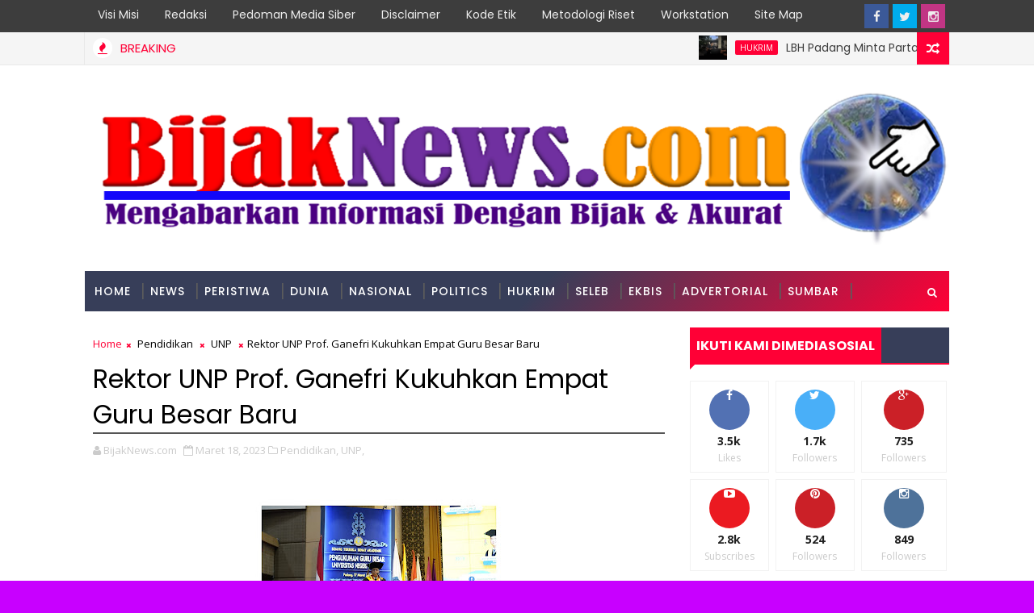

--- FILE ---
content_type: application/javascript
request_url: https://s.imgflip.com/v1425/common.js
body_size: 31001
content:
var $jscomp=$jscomp||{};$jscomp.scope={};$jscomp.createTemplateTagFirstArg=function(t){return t.raw=t};$jscomp.createTemplateTagFirstArgWithRaw=function(t,ba){t.raw=ba;return t};$w=$(window);$d=$(document);
(function(t,ba,L,X,fa){function Ea(a){a.css({height:0});var c=parseInt(a.css("borderTopWidth"))+a[0].scrollHeight+parseInt(a.css("borderBottomWidth"));a.css({height:c})}function ma(a,c,d,f,p){c=c||100;p=Fa&&p;var l,v,u,z,G,r,M=function(){var J=Date.now();J-z<c&&(!f||J-G<f)&&!p?l=setTimeout(M,c-(J-z)):(l=null,d||(r=a.apply(u,v),u=v=null))};return function(){u=this;v=arguments;z=Date.now();G||(G=Date.now());var J=d&&!l;l||(l=p?Fa(M):setTimeout(M,c));J&&(r=a.apply(u,v),u=v=null);return r}}function ua(a,
c){c=c||150;return ma(a,c,!1,c)}function ca(a){a=a||t.event;a.stopPropagation&&a.stopPropagation();a.preventDefault&&a.preventDefault();a.cancelBubble=!0;a.cancel=!0;return a.returnValue=!1}function va(){var a={};t.location.href.replace(/[?&]+([^=&]+)=([^&]*)/gi,function(c,d,f){a[d]=f});return a}function Z(a){var c=this,d=a.fixed,f=a.pad||0,p=a.w?Math.min(a.w,L.width()-2*f):"auto",l=a.h||"auto",v=a.top||0,u=a.opacity||60,z=a.iframe,G=!!a.full,r=a.img,M=$(".BOX").length,J=a.refocusOnExit,T=ba.activeElement;
G&&(d=!0,p=l="100%");var U=$("<div/>",{"class":"mask-back",css:{opacity:u/100,zIndex:5999+M}});u={width:p,height:z?l+10:l,position:d?"fixed":"absolute",top:v,padding:f,zIndex:6E3+M};a.bg&&(u.background=a.bg);G&&(u.left=0);var E=$("<div/>",{"class":"BOX ",css:u}),w=function(){E.css({left:"50%",marginLeft:-E.width()/2-f})},x=function(){if(!G)if(w(),d)E.css({top:"50%",marginTop:-E.height()/2});else if(!v){var D=E.height()>L.height()?10:0;E.css({top:L.scrollTop()+Math.max(L.height()/2-E.height()/2,D)})}};
c.recenter=x;var B=function(D){27===D.which&&C()},C=c.hide=function(D){a.onclose&&!0!==D&&!1===a.onclose(c)||(J&&T.focus(),U.remove(),E.remove(),L.off("resize",w),X.off("keyup",B))};c.size=function(D,P,R){E.width(p=D).height(l=P);R&&x()};c.el=function(){return E};z=z?"<iframe width="+p+" height="+l+' frameborder=0 src="'+z+'"></iframe>':"";r&&(r=$('<img style="vertical-align:top;" src="'+r+'"/>'),u=function(){x();E.show();var D=r[0].height/r[0].width;p="auto"===p?Math.min(r[0].width,L.width()-2*f):
p;l=p*D;r.css({width:p,height:l})},r.load(u),r[0].complete&&u());E.html(r||z||a.html);a.hideX||E.append($(X_SVG).click(C));a.noMaskClick||(U.click(C),X.on("keyup",B));$("body").append(U).append(E);r||(x(),E.show());a.onopen&&a.onopen();L.on("resize",w)}function ia(){return I.user&&I.user.id}function Ga(a){H("Logging in");var c=$("#login-form");$.ajax({url:"/ajax_login",type:"post",dataType:"json",data:{email:c.find(".login-email").val(),pass:c.find(".login-pass").val(),stay_logged:c.find(".login-stay-logged").hasClass("checked")?
1:0},success:function(d){d.error?(H(!1),error_dialog(d.error)):(t.I=d.js_data,a?a():t.location.reload())}})}function Sa(){H("Logging out");$.ajax({url:"/ajax_logout",type:"post",dataType:"json",success:function(a){a.error?error_dialog(a.error):t.location.reload()}})}function Ha(a){if(Ia()){H("Signing up");var c=$("#signup-form");$.ajax({url:"/ajax_signup",type:"post",dataType:"json",data:{user:c.find(".login-user").val(),email:c.find(".login-email").val(),pass:c.find(".login-pass").val(),stay_logged:c.find(".login-stay-logged").hasClass("checked")?
1:0,"cf-turnstile-response":c.find('input[name="cf-turnstile-response"]').val()},success:function(d){d.error?(H(!1),error_dialog(d.error)):d.errors?(H(!1),$("#signup-box .login-msg").html("<li>"+d.errors.join("</li><li>")+"</li>")):(t.I=d.js_data,a?a():t.location.reload())}})}}function Ia(){var a=$("#signup-form"),c=a.find(".login-user").val(),d=a.find(".login-email").val(),f=a.find(".login-pass").val(),p=a.find(".login-pass-again").val(),l=[];""!==c&&""!==d&&""!==f&&""!==p||l.push("Fill in all fields!");
f!==p&&l.push("Password mismatch, try again");-1!==c.search(" ")&&l.push("Username cannot contain spaces! Try dash or underscore.");8>f.length&&l.push("Password must be at least 8 characters");a.find(".signup-accept-terms").hasClass("checked")||l.push("Please accept the Imgflip terms and privacy policy");a.find('input[name="cf-turnstile-response"]').val()||l.push("Please verify you are not a robot using the Cloudflare captcha box");return l.length?(a=$("#signup-box .login-msg"),a.html("<li>"+l.join("</li><li>")+
"</li>"),a[0].scrollIntoView&&a[0].scrollIntoView(),!1):!0}function aa(a,c,d,f,p){var l=decodeURIComponent((ba.cookie.split("rootemail=")[1]||"").split(";")[0]),v=$("body").hasClass("darkmode");a='<div id="login-wrap">'+(a?'<div class="login-title msg msg-white">'+esc(a)+"</div>":"")+'<div id="login-box" class="login-box'+(f?" display-none":"")+'"><h2>Log In</h2><div class="login-pre-msg">Don\'t have an account? <span class="a">Sign Up</span></div><div class="login-msg"></div><button type="button" class="google-login-btn loading"><span class="google-login-logo"><span style="width:18px;height:18px;"><svg width="18px" height="18px" viewBox="0 0 48 48"><g><path fill="#EA4335" d="M24 9.5c3.54 0 6.71 1.22 9.21 3.6l6.85-6.85C35.9 2.38 30.47 0 24 0 14.62 0 6.51 5.38 2.56 13.22l7.98 6.19C12.43 13.72 17.74 9.5 24 9.5z"></path><path fill="#4285F4" d="M46.98 24.55c0-1.57-.15-3.09-.38-4.55H24v9.02h12.94c-.58 2.96-2.26 5.48-4.78 7.18l7.73 6c4.51-4.18 7.09-10.36 7.09-17.65z"></path><path fill="#FBBC05" d="M10.53 28.59c-.48-1.45-.76-2.99-.76-4.59s.27-3.14.76-4.59l-7.98-6.19C.92 16.46 0 20.12 0 24c0 3.88.92 7.54 2.56 10.78l7.97-6.19z"></path><path fill="#34A853" d="M24 48c6.48 0 11.93-2.13 15.89-5.81l-7.73-6c-2.15 1.45-4.92 2.3-8.16 2.3-6.26 0-11.57-4.22-13.47-9.91l-7.98 6.19C6.51 42.62 14.62 48 24 48z"></path><path fill="none" d="M0 0h48v48H0z"></path></g></svg></span></span><span class="google-login-text">Log in with Google</span><span class="google-login-loading load"></span></button><div class="login-or">- or -</div><form id="login-form" method="post"><div class="login-label">Email or Username</div><input class="login-email" type="text" autocomplete="email" value="'+
esc(l)+'"/><div class="login-label">Password <a class="login-forgot-link" href="/forgot" tabindex="-1">forgot?</a></div><input class="login-pass" type="password"/>'+wa("Stay Logged In",!0,{className:"login-stay-logged"})+'<button type="button" class="b but lrg login-btn">Login</button></form></div><div id="signup-box" class="login-box'+(f?"":" display-none")+'"><h2>Sign Up for Imgflip</h2><div class="login-pre-msg">Have an account already? <span class="a">Log In</span></div><div class="login-msg"></div><button type="button" class="google-login-btn loading"><span class="google-login-logo"><span style="width:18px;height:18px;"><svg width="18px" height="18px" viewBox="0 0 48 48"><g><path fill="#EA4335" d="M24 9.5c3.54 0 6.71 1.22 9.21 3.6l6.85-6.85C35.9 2.38 30.47 0 24 0 14.62 0 6.51 5.38 2.56 13.22l7.98 6.19C12.43 13.72 17.74 9.5 24 9.5z"></path><path fill="#4285F4" d="M46.98 24.55c0-1.57-.15-3.09-.38-4.55H24v9.02h12.94c-.58 2.96-2.26 5.48-4.78 7.18l7.73 6c4.51-4.18 7.09-10.36 7.09-17.65z"></path><path fill="#FBBC05" d="M10.53 28.59c-.48-1.45-.76-2.99-.76-4.59s.27-3.14.76-4.59l-7.98-6.19C.92 16.46 0 20.12 0 24c0 3.88.92 7.54 2.56 10.78l7.97-6.19z"></path><path fill="#34A853" d="M24 48c6.48 0 11.93-2.13 15.89-5.81l-7.73-6c-2.15 1.45-4.92 2.3-8.16 2.3-6.26 0-11.57-4.22-13.47-9.91l-7.98 6.19C6.51 42.62 14.62 48 24 48z"></path><path fill="none" d="M0 0h48v48H0z"></path></g></svg></span></span><span class="google-login-text">Log in with Google</span><span class="google-login-loading load"></span></button><div class="login-or">- or -</div><form id="signup-form" method="post"><div class="login-label">Email</div><input class="login-email" type="email" autocomplete="email" value="'+
esc(p||"")+'"/><div class="login-label">Username</div><input class="login-user" type="text" maxlength="32"/><div class="login-label">Password</div><input class="login-pass" type="password"/><div class="login-label">Password again</div><input class="login-pass-again" type="password"/>'+wa("Stay Logged In",!0,{className:"login-stay-logged"})+wa('I agree to Imgflip <a href="/terms" target="_blank">terms</a> & <a href="/privacy" target="_blank">privacy</a>',!1,{className:"signup-accept-terms"})+'<div class="cf-turnstile" data-sitekey="0x4AAAAAAAOlOX2XHH4zn6nY" data-theme="'+
(v?"dark":"light")+'"></div><button type="button" class="b but lrg login-btn">Sign Up</button></form></div></div>';var u=new Z($.extend(c||{},{html:a,bg:"transparent"}));$.getScript("https://apis.google.com/js/platform.js?onload=googleAuthInit");var z=function(){t.turnstile?t.turnstile.render("#signup-form .cf-turnstile",{sitekey:$(".cf-turnstile").data("sitekey")}):$.getScript("https://challenges.cloudflare.com/turnstile/v0/api.js")};f&&z();ja=function(){d?(H(!1),u.hide(),initData(!0),d()):t.location.reload()};
c=u.el();c.on("click",".login-pre-msg .a",function(){var G=$(this).closest(".login-box"),r=G.siblings(".login-box");G.addClass("display-none");r.removeClass("display-none");r.is("#signup-box")&&z();u.recenter()});c.on("click","#login-form .login-btn",function(){Ga(ja)});c.on("click","#signup-form .login-btn",function(){Ha(ja)});c.on("keydown","#login-form input",function(G){13===G.which&&Ga(ja)});c.on("keydown","#signup-form input",function(G){13===G.which&&Ha(ja)});$("#login-wrap .google-login-btn").focus()}
function Ta(a){a=a.getAuthResponse(!0);H("Logging in");var c=va();$.ajax({type:"POST",url:"/ajax_google_login",data:{id_token:a.id_token},dataType:"json",success:function(d){d.error?(H(!1),error_dialog(d.error)):(t.I=d.js_data,c.claim_iid?t.location="/i/"+(~~c.claim_iid).toString(36)+"?herp="+Date.now():ja?ja():t.location.reload())}})}function xa(){var a=$("#nt-count"),c=+a.text(),d=$("#nt-nots-mini");d.hide();d=d.find(".nt-new");d.each(function(){c-=$(this).data("unread_count")||1});d.removeClass("nt-new");
a.text(c);1>c&&a.removeClass("has-nots");X.off("click",xa)}function Ua(a){ca(a);var c=$("#nt-nots-mini");if("none"===c.css("display")){c.show();if(!c.html()){c.append('<div class="nt-header">Notifications<a href="/notifications" class="l but sml">View All</a></div>');var d=$('<div class="load"/>');c.append(d);$.ajax({url:"/ajax_get_nots",data:{limit:5},dataType:"json",success:function(f){d.remove();f.error?error_dialog(f.error):($("#nt-count").text(f.count).toggleClass("has-nots",0<f.count),c.append(f.html))}});
c.click(function(f){f.stopPropagation()})}X.on("click",xa)}else xa()}function Ja(a,c,d,f){$.ajax({url:"/ajax_com_delete",type:"post",dataType:"json",data:$.extend(c||{},{cid:a}),success:function(p){p.error?error_dialog(p.error):(p.longer_ban_expires&&DLG("User Already Banned for Longer","Ban expires in "+p.longer_ban_expires),d&&d())},complete:function(){f&&f()}})}function Va(){var a=$(this),c=a.closest(".com").attr("id").substr(3);confirm("Are you sure you want to flag this comment for violating the Imgflip Terms of Use? If you disagree with someone but they are not breaking the rules, use the downvote button!")&&
(H("Flagging comment"),$.ajax({url:"/ajax_com_flag",type:"post",data:{cid:c},dataType:"json",success:function(d){H(!1);d.error?error_dialog(d.error):(MSG("Flag submitted successfully!","green"),a.remove())}}))}function Wa(){if(!I.done)return ka();if(ia())if(I.user.email_verified||da()){var a=$(this).closest(".com"),c=a.find(".c-new-wrap");c[0]?c.find(".c-new-text").val()||c.remove():(c=$("#c-new-main").clone(),c.attr("id",""),a.append(c),c.find(".c-new-text").focus())}else qa();else aa()}function Xa(a){if(!I.done)return ka();
if(ia())if(I.user.email_verified||da()){var c=new Z({html:'<div class="c-add-img-popup"><div class="c-add-img-msg">Paste any Imgflip image url, page url, or filename</div><input class="c-add-img-input" type="text" placeholder="https://imgflip.com/gif/3g7dh8"/><div class="c-add-img-preview-label display-none">Preview:</div><button type="button" class="c-add-img-submit-btn l but display-none">Insert Image</button></div>'}),d=c.el(),f;d.on("paste change",".c-add-img-input",ma(function(){var p=$(this).val();
p!==f&&(f=p,$.ajax({url:"/ajax_check_img_url",dataType:"json",data:{url:$(this).val()},success:function(l){l.error?error_dialog(l.error):(d.find("img").remove(),d.find(".c-add-img-submit-btn").before('<img src="'+l.url+'"/>'),d.find(".c-add-img-preview-label,.c-add-img-submit-btn").removeClass("display-none"))}}))},200));d.on("click",".c-add-img-submit-btn",function(){var p=d.find("img").attr("src");if(p){var l=a.val();a.val(l+(l?" ":"")+p);c.hide()}else MSG("No valid image selected","red")})}else qa();
else aa()}function qa(){DLG("Email Verification Required",'To leave a comment, your email address must be verified (Pro accounts and Google Login are auto-verified). If you are a new user, just check your email and find the "Verify your Imgflip email" message. Otherwise, you can either log in with Google, subscribe to Imgflip Pro, or re-send the verification email using the button in your <a href="/settings">Imgflip settings</a>.')}function Ka(a,c){var d=!a.hasClass("set"),f=$(c)[0];f&&(f.muted=!d,
a.toggleClass("set",d))}function ya(a,c,d){if(!I.done)return ka();if(!ia())aa();else if(a){var f=$(d);d=f.find(".img-up");f=f.find(".img-down");var p=d.hasClass("set"),l=f.hasClass("set"),v=-1;d.add(f).removeClass("set");c||l?c&&!p&&(d.addClass("set"),v=1):(f.addClass("set"),v=0);$.ajax({url:"/ajax_vote",type:"post",dataType:"json",data:{new_vote:v,iid:a},success:function(u){u.error&&error_dialog(u.error)}})}}function Ya(){if(!I.done)return ka();if(ia()){var a=$(this),c=a.closest(".com").attr("id").substr(3)>>
0,d="#com"+c,f=a.hasClass("set"),p=a.hasClass("c-up"),l=0;p?l=f?-1:1:!f&&$(d+" .c-up").hasClass("set")&&(l=-1);d=$(d+" .c-points").first();l=parseInt(d.text())+l;d.text(l+(1===l?" up":" ups"));a.parent().find(".set").removeClass("set");f||a.addClass("set");$.ajax({url:"/ajax_comment_vote",type:"post",dataType:"json",data:{new_vote:f?-1:p?1:0,cid:c},success:function(v){v.error&&error_dialog(v.error)}})}else aa()}function za(a,c){if(a&&!Aa){var d=c.data("meme-iid")>>0,f=c.find(".c-new-text").val()||
"",p=c.closest(".com"),l=(p.attr("id")||"").substr(3)||0,v="";d||f||(v+="<li>Enter some text</li>");""!==v?error_dialog(v):(Aa=!0,H("Adding comment"),$.ajax({url:"/ajax_add_comment",type:"post",dataType:"json",data:{text:f,iid:a,comImage:d,parent_id:l,level:l?~~p.data("l")+1:0},success:function(u){if(u.error)error_dialog(u.error);else{for(var z=$(u.com_html),G=0;G<u.gif_video_iids.length;G++)t.gifVideoIids.push(u.gif_video_iids[G]);l?(c.remove(),p.after(z)):(c.find(".c-new-text").val(""),d&&c.removeClass("has-pending-img").data("meme-iid",
null).find(".c-pending-img").remove(),u=$("#img-coms"),u.append(z),u=u.offset().top+u.innerHeight()-(L.scrollTop()+L.height()),0<u&&$("html,body").animate({scrollTop:"+="+(u+150)}));Ba(z);ha(z)}},complete:function(){H(!1);Aa=!1}}))}}function ha(a){$(a||".com").quickEach(function(){var c=this.find(".c-text")[0].scrollHeight;252<c&&!this.data("has_show_full")?(this.find(".c-right").append('<button type="button" class="c-show-full-btn l but">Show Full Comment</button>'),this.data("has_show_full",!0)):
252>=c&&this.data("has_show_full")&&(this.find(".c-show-full-btn").remove(),this.data("has_show_full",!1))})}function Ba(a){var c=I.user;if(c.id){var d,f,p;$(a||".com").quickEach(function(){d=this.attr("id").substr(3);var l=I.com_votes[d];if(l){f="1"===l?".c-up":".c-down";this.find(f).addClass("set");var v=this.find(".c-points");"1"===l&&"0 ups"===v.text()&&v.text("1 up")}l=this.data("uid");(3<=c.priv||c.id==l||-1!==img.stream_mod_uids.indexOf(c.id))&&!this.find(".c-delete")[0]&&this.find(".c-title").before('<button type="button" class="c-delete a">delete</button>');
p=this.find(".c-text");p.is(":empty")&&!p.data("text")||this.find(".c-title").before('<button type="button" class="c-flag a">flag</button>');if(I.blocked_cids&&I.blocked_cids[d]&&!this.hasClass("hidden")){this.addClass("hidden");l=~~this.data("l");for(v=this.next();~~v.data("l")>l;)v.addClass("child-of-bad"),v=v.next();this.prepend('<div class="bad-com"><span class="bad-com-btn">blocked comment (click to show)</span></div>')}})}}function H(a){!1===a?(na&&na.remove(),ra=na=!1):(na||(na=$('<div id="site-loading"><div id="site-loading-inner"><div class="load"></div><div id="site-loading-msg"></div><div id="site-loading-bar"><div id="site-loading-progress"></div></div></div></div>'),
$("body").append(na)),$("#site-loading-msg").html(a||"Loading"))}function Za(){var a=$(this).data("iid");BOX.show({html:'<div class="img-flag-popup" data-iid="'+a+'"><div class="img-flag-title">Flag Image</div><div class="img-flag-label">Reason:</div><div class="select img-flag-select-wrap"><select class="img-flag-select"><option value></option><option value="img-nsfw">NSFW (adult/mature content)</option><option value="img-flag-wrong-stream">Wrong Stream (violates stream posting rules)</option><option value="img-spam">Spam (advertising, website spam, etc)</option><option value="img-abuse">Abuse (anything breaching our Terms of Service)</option></select></div><div class="img-flag-label">Additional Comments [optional]</div><textarea class="img-flag-text" maxlength="200"></textarea><button type="button" class="img-flag-submit b but">Submit</button><button type="button" class="img-flag-cancel l but">Cancel</button></div>'})}
function $a(){BOX.hide()}function ab(){var a=$(this).closest(".img-flag-popup"),c=a.data("iid"),d=a.find(".img-flag-select").val();a=a.find(".img-flag-text").val();d?(H(),$.ajax({url:"/ajax_flag",type:"post",dataType:"json",data:{iid:c,type:d,text:a},success:function(f){H(!1);BOX.hide();$('.img-flag-btn[data-iid="'+c+'"]').remove();f.error?MSG(f.error,"red"):MSG(f.message,"green")}})):MSG("Select a reason","red")}function La(a){var c=va().stream||"";t.streamIsPrivate?Ma(a,c):(H(),$.get("/ajax_submit_popup",
{iid:a,stream:c},function(d){H(!1);if("object"===typeof d&&d.error)error_dialog(d.error);else{var f=new Z({html:d});$("#submit-submit").click(function(){$("#submit-certify").hasClass("checked")?Ma(a,$(".submit-stream-wrap .i-select-btn").data("value"),function(){f.hide()},{title:$("#submit-title").val(),tags:$("#submit-tags").val(),nsfw:$("#submit-nsfw").hasClass("checked")?1:0}):error_dialog("To submit your image you must certify its integrity by checking the box")});$("#submit-cancel").click(function(){f.hide()});
var p=function(l,v){var u=l.closest(".i-select-wrap").find(".i-select-btn");u.text(l.data("value")).data("value",l.data("value"));v&&u.click();$("#submit-stream-anon-msg").toggle(!!l.data("no_anon"));$("#submit-stream-description").text(l.data("description"));$(".submit-rule-fun").toggle("fun"===l.data("value"));$(".submit-rule-featured").toggle(!!l.data("featured"));u=l.data("rules")||[];for(var z="",G=0;G<u.length;G++)z+='<div class="submit-rule">',z+='<div class="submit-rule-title">'+esc(u[G].title)+
"</div>",z+='<div class="submit-rule-details">'+esc(u[G].description)+"</div>",z+="</div>";$("#submit-stream-rules").html(z)};$(".submit-stream-wrap").on("click",".i-select-link",function(){p($(this),!0)});p($(".submit-stream-wrap .i-select-link:first"));$("#submit-details-btn").click(function(){var l=$(".submit-rule");l.toggleClass("submit-rule-open",!l.eq(0).hasClass("submit-rule-open"))});$("#submit-guide").on("click",".submit-rule-title",function(){$(this).closest(".submit-rule").toggleClass("submit-rule-open")})}}))}
function Ma(a,c,d,f){BOX.hide();H("Submitting image");$.ajax({url:"/ajax_submit_creation",type:"post",dataType:"json",data:$.extend({iid:a,stream:c,pathname:location.pathname},f||{}),success:function(p){H(!1);p.error?error_dialog(p.error):(BOX.show({html:"<h2>Image submitted successfully!</h2><p>"+p.msg_html+"</p>",w:400,pad:20}),d&&d())}})}function bb(a){var c=a.siblings(".i-select-link"),d=a.data("latest_query")||"",f=a.val().toLowerCase().replace(/\s+/g," ");if(f!==d){a.data("latest_query",f);
var p=0;c.quickEach(function(){var l=this.data("normalized_name");l||(l=this.attr("data-value").toLowerCase().replace(/\s+/g," "),this.data("normalized_name",l));this.toggleClass("display-none",f&&(-1===l.indexOf(f)||10<++p)||!f&&!this.data("initial"))})}}t.ROTATE_SVG='<svg x="0px" y="0px" width="50px" height="50px" viewBox="0 0 50 50" enable-background="new 0 0 50 50" xml:space="preserve"><path d="M41.038,24.1l-7.152,9.342L26.734,24.1H31.4c-0.452-4.397-4.179-7.842-8.696-7.842c-4.82,0-8.742,3.922-8.742,8.742 s3.922,8.742,8.742,8.742c1.381,0,2.5,1.119,2.5,2.5s-1.119,2.5-2.5,2.5c-7.576,0-13.742-6.165-13.742-13.742 s6.166-13.742,13.742-13.742c7.274,0,13.23,5.686,13.697,12.842H41.038z"/></svg>';
t.X_SVG='<svg class="x-svg" viewBox="0 0 10 10"><path d="M3,3l4,4"/><path d="M3,7l4,-4"/></svg>';t.BACK_SVG='<svg class="back-svg" viewBox="0 0 100 100"><path d="M60 30l-20 20l20 20"/></svg>';t.NEXT_SVG='<svg class="next-svg" viewBox="0 0 100 100"><path d="M40 30l20 20l-20 20"/></svg>';var Ca;t.isAndroidApp=function(){Ca===fa&&(Ca="undefined"!==typeof t.matchMedia&&t.matchMedia("(display-mode: standalone)").matches&&-1!==navigator.userAgent.toLowerCase().indexOf("android"));return Ca};I=t.I||{user:{}};
var Na={};t.onerror=function(a,c,d,f,p){if("Script error."!==a&&"Script error"!==a||c&&0!==d){var l=a+c+d+"|"+f;Na[l]||(Na[l]=!0,a={msg:a,file:c,line:d,col:f||"",stack:p?p.stack:""},100<=Oa||(Oa++,$.ajax({url:"/ajax_log_js_error",type:"post",data:{url:t.location.href,data:a}})))}};var Oa=0;t.ilog=function(a,c){$.ajax({url:"/ajax_log",type:"post",data:{url:t.location.href,type:a,data:c}})};$.ajaxSetup({cache:!0});$d.ajaxError(function(a,c,d,f){"/"===d.url[0]&&"/ajax_get_le_data"!==d.url&&(d.error||
cb())});var cb=t.handleRequestError=function(){H(!1);error_dialog("Request error. Try again in a minute. If this keeps happening, and other websites (e.g. google.com) still load fine, let us know with the Feedback button!")},sa,Pa=0;t.getCsrfToken=function(){if(!sa||6E4<Date.now()-Pa)sa=db(32),Pa=Date.now();Da("doge",sa,1/24);return sa};var eb=$.ajax;$.ajax=function(a){if(a.type&&"post"===a.type.toLowerCase()){a.data=a.data||{};var c=getCsrfToken();t.FormData&&a.data instanceof FormData?(a.data.append("__tok",
c),a.data.append("__cookie_enabled",navigator.cookieEnabled?1:0)):(a.data.__tok=c,a.data.__cookie_enabled=navigator.cookieEnabled?1:0)}return eb(a)};$d.on("submit","form",function(){var a=$(this);if("post"===a.attr("method")){var c=a.find("input[name=__tok]");c[0]||(c=$('<input type="hidden" name="__tok"/>'),a.append(c));c.val(getCsrfToken())}});var ka=t.notLoadedError=function(){error_dialog("Cannot perform this action until page has finished loading. Wait a few seconds or try refreshing.")};$d.on("input focus",
"textarea",function(a){Ea($(a.target))});L.on("resize",ma(function(){$("textarea").each(function(){Ea($(this))})}));$d.on("submit","form",function(){$(this).find(".check-wrap").each(function(){var a=$(this),c=a.hasClass("checked"),d=a.find("input");d[0]||(d=$('<input type="hidden"/>').appendTo(a));d.attr("name",a.data("name"));d.val(c?"on":"");d.prop("disabled",!c||a.hasClass("disabled"))})});$d.on("click",".check-wrap",function(){$(this).hasClass("radio")?($(this).siblings(".check-wrap.radio").removeClass("checked"),
$(this).addClass("checked").change()):$(this).toggleClass("checked").change()});$.fn.quickEach=function(){var a=jQuery([1]);return function(c){var d=-1,f,p=this.length;try{for(;++d<p&&(f=a[0]=this[d])&&!1!==c.call(a,d,f););}catch(l){throw delete a[0],l;}delete a[0];return this}}();var Fa=t.requestAnimationFrame||t.mozRequestAnimationFrame||t.webkitRequestAnimationFrame||t.msRequestAnimationFrame;t.debounce=ma;t.throttle=ua;t.cancelEvent=ca;t.inherits=function(a,c){var d=function(){};d.prototype=c.prototype;
a.prototype=new d;a.prototype.constructor=a};var fb={"&":"&amp;","<":"&lt;",">":"&gt;",'"':"&quot;","'":"&#39;","/":"&#x2F;","`":"&#x60;","=":"&#x3D;"};t.esc=function(a){return String(a).replace(/[&<>"'`=\/]/g,function(c){return fb[c]})};var db=t.randHash=function(a,c){c=c||64;for(var d="";0<a--;)d+="0123456789abcdefghijklmnopqrstuvwxyzABCDEFGHIJKLMNOPQRSTUVWXYZ-_"[Math.floor(Math.random()*c)];return d},wa=t.cb=function(a,c,d){c="check-wrap"+(c?" checked":"")+(d.className?" "+d.className:"");var f=
d.id?' id="'+d.id+'"':"";d=d.title?' title="'+esc(d.title)+'"':"";return'<button type="button" class="'+c+'"'+f+d+">\n\t\t\t\t\t"+gb("check")+'\n\t\t\t\t\t<span class="check-text">'+a+"</span>\n\t\t\t\t</button>"},la=t.radioBtn=function(a,c,d,f){c="check-wrap radio"+(c?" checked":"")+(d.className?" "+d.className:"");f=f?' data-value="'+esc(f)+'"':"";return'<button type="button" class="'+c+'"'+f+'><span class="check-text">'+a+"</span></button>"},hb=t.toggle=function(a,c,d){d='<div class="toggle'+(d?
" "+d:"")+'">';for(var f in a)d+='<button type="button" class="toggle-opt'+(c===f?" selected":"")+'" data-value="'+esc(f)+'">\n\t\t\t\t'+a[f]+"\n\t\t\t</button>";return d+"</div>"},gb=t.icon=function(a){switch(a){case "check":return'<svg viewBox="0 0 10 10"><path d="M2,5l2,3l4,-6"/></svg>';case "sparkle":return'<svg class="sparkle-svg" viewBox="0 0 24 24"><path d="m19 9 1.25-2.75L23 5l-2.75-1.25L19 1l-1.25 2.75L15 5l2.75 1.25L19 9zm-7.5.5L9 4 6.5 9.5 1 12l5.5 2.5L9 20l2.5-5.5L17 12l-5.5-2.5zM19 15l-1.25 2.75L15 19l2.75 1.25L19 23l1.25-2.75L23 19l-2.75-1.25L19 15z"/></svg>';
case "random":return'<svg class="rand-arrows" viewBox="-2 0 144 60"><path class="line" d="M 25 15 l 27 0 l 10 10 m 10 10 l 10 10 l 17 0"/><path class="arrow" d="M 99 45 l 0 -10 l 20 10 l -20 10 l 0 -10"/><path class="line" d="M 25 45 l 27 0 l 30 -30 l 17 0"/><path class="arrow" d="M 99 15 l 0 -10 l 20 10 l -20 10 l 0 -10"/></svg>'}return""};t.GET=va;var Da=t.setCookie=function(a,c,d){a=encodeURIComponent(a)+"="+encodeURIComponent(c||"")+"; path=/; secure";d&&(c=new Date,c.setTime(c.getTime()+864E5*
d),a+="; expires="+c.toUTCString());ba.cookie=a},ta=t.getCookie=function(a){var c=ba.cookie.split(/;\s*/);a=encodeURIComponent(a);for(var d=0;d<c.length;d++){var f=c[d].split("=");if(f[0]===a)return decodeURIComponent(f[1]||"")}return null},da=t.proType=function(){return ta("pro_type")};t.getTestBoolean=function(a){var c=ta(a);"0"!==c&&"1"!==c&&(c=Math.round(Math.random())+"",Da(a,c,30));return c};var oa;t.Box=Z;t.BOX={show:function(a){return oa=new Z(a)},hide:function(){oa&&oa.hide()},size:function(){oa&&
oa.size()}};DLG=function(a,c){BOX.show({html:"<p><b>"+a+"</b></p><p>"+c+"</p>",w:400,pad:20})};error_dialog=function(a){DLG("Error",a)};MSG=function(){var a,c;return function(d,f,p){!1===d?a&&a.hide():(f=f||"white",p=p||5E3,a||(a=$('<div id="quick-msg">').appendTo("body")),a.attr("class","msg msg-"+f).html(d).css("margin-left","-50%").css({"margin-left":-a.outerWidth()/2,top:10}).stop().fadeIn(200),clearTimeout(c),c=setTimeout(function(){a.fadeOut(1E3)},p))}}();t.Dragger=function(a,c,d,f){function p(g,
q,A,y,N,ea){w=g;x=q;B=Math.max(0,A);C=Math.max(0,y);N!==fa&&null!==N&&(D=N,P=Math.floor((D+90)/360));g=D?"rotate("+D+"deg)":"";d&&d(w,x,B,C,D);q={transform:g,left:~~w-1,top:~~x-1,width:~~B,height:~~C};ea&&(q.transform+=(D?" ":"")+"scale3d(0,0,0)");T.css(q);ea&&(T.css({transition:"1s",transform:g+(D?" ":"")+"scale3d(1,1,1)"}),setTimeout(function(){T.css({transition:""})},1500))}function l(g){ca(g);K=U.width();k=U.height();V=B;W=C;Y=w;O=x;h=g.clientX;n=g.clientY;b=-Math.sin(D/180*Math.PI)*(C/2+20);
e=-Math.cos(D/180*Math.PI)*(C/2+20);$("body").addClass("nosel");X.on("vmousemove",v).on("vmouseup",G);10===F&&(E||(E=$('<div class="drag-rotate-msg">'),T.parent().append(E)),z(),E.show())}function v(g){if(F){S=g.clientX-h;Q=g.clientY-n;w=Y;x=O;1===F&&(w=Y+S,x=O+Q,J&&0===D%360?(0>w?w=0:w+B>K&&(w=K-B),0>x?x=0:x+C>k&&(x=k-C)):(w+B<r?w=r-B:w>K-r&&(w=K-r),x+C<r?x=r-C:x>k-r&&(x=k-r)),J||0!==D%180||(3>Math.abs(w)?w=0:3>Math.abs(w+B-K)&&(w=K-B),3>Math.abs(x)?x=0:3>Math.abs(x+C-k)&&(x=k-C)));if(10===F){var q=
e-Q;g=Math.atan((b+S)/q)/Math.PI*180;var A=Math.abs(g%90);if(2>A||88<A)g=90*Math.round(g/90);0<q&&(g+=180);q=(D-360*P)%360;-90<=g&&0>g&&270>=q&&180<q?P++:-90<=q&&0>q&&270>=g&&180<g&&P--;D=g+360*P;z()}g=0===D%360;g||(q=u(S,Q,-D),S=q.x,Q=q.y);if(R)if(6===F||8===F)S=Math.round(R*Q);else if(7===F||9===F)S=-Math.round(R*Q);var y=A=q=!1,N=!1;if(2===F||6===F||7===F)x=O+Q,C=W-Q,J&&g?0>x&&(x=0,C=W+O):x+C<r?C=r-x:x>k-r&&(x=k-r,C=W+O-x),C<r&&(C=r,x=O+W-r),!J&&g&&3>Math.abs(x)&&(C+=x,x=0,q=6===F,y=2!==F);else if(4===
F||8===F||9===F)C=W+Q,J&&g?x+C>k&&(C=k-x):C<r-x&&(C=r-x),C<r&&(C=r),!J&&g&&3>Math.abs(x+C-k)&&(C=k-x,q=9===F,y=4!==F);if(5===F||6===F||9===F)w=Y+S,B=V-S,J&&g?0>w&&(w=0,B=V+Y):w+B<r?B=r-w:w>K-r&&(w=K-r,B=V+Y-w),B<r&&(B=r,w=Y+V-r),!J&&g&&3>Math.abs(w)&&(B+=w,w=0,A=6===F,N=5!==F);else if(3===F||7===F||8===F)B=V+S,J&&g?w+B>K&&(B=K-w):B<r-w&&(B=r-w),B<r&&(B=r),!J&&g&&3>Math.abs(w+B-K)&&(B=K-w,A=7===F,N=3!==F);R&&(y&&(q&&(w+=B-Math.round(R*C)),B=R*C),N&&(A&&(x+=C-Math.round(B/R)),C=B/R));g||1===F||10===
F||(g=w-Y+(B-V)/2,q=x-O+(C-W)/2,w-=g,x-=q,q=u(g,q,D),w+=q.x,x+=q.y);p(w,x,B,C,D)}}function u(g,q,A){var y=Math.sqrt(g*g+q*q);q=y?Math.asin(q/y):0;0>g&&(q=Math.PI-q);q+=A/180*Math.PI;return{x:Math.cos(q)*y,y:Math.sin(q)*y}}function z(){E.text("rotation: "+Math.round(10*D)/10+"\u00b0")}function G(){10===F&&E.hide();F=0;R&&(R=B/C);$("body").removeClass("nosel");X.off("vmouseup",G)}f=f||{};var r=f.minWidth||20,M=!0,J=f.enforceBoundary!==fa?f.enforceBoundary:!0,T=$(a),U=$(c),E,w=0,x=0,B=r,C=r,D=0,P=0,
R,Y,O,V,W,F,S,Q,K,k,h,n,b,e,m="N E S W NW NE SE SW".split(" ");a="";for(c=0;c<m.length;c++)a=4>c?a+('<div class="wrap'+m[c]+'"><div class="resize '+m[c]+'" data-dir="'+m[c]+'"></div></div>'):a+('<div class="resize '+m[c]+'" data-dir="'+m[c]+'"></div>');f.enableRotate&&(a+='<div class="drag-rotate-wrap"><div class="resize drag-rotate">'+ROTATE_SVG+"</div></div>");this.getVals=function(){return{x:w,y:x,w:B,h:C,rotation:D}};this.setVals=p;this.constrainVals=function(){if(0===D){K=U.width();k=U.height();
var g=w,q=x,A=B,y=C;J?(0>g&&(g=0),0>q&&(q=0),A>K&&(y*=K/A,A=K),y>k&&(A*=k/y,y=k),g>K-A&&(g=K-A),q>k-y&&(q=k-y)):(g+A<r&&(g=r-A),q+y<r&&(q=r-y),g>K-r&&(g=K-r),q>k-r&&(q=k-r));g===w&&q===x&&A===B&&y===C||p(g,q,A,y,D)}};this.lockRatio=function(){R=B/C};this.toggleDrag=function(g){M=!!g};this.dragEnabled=function(){return M};this.bindMoveKeyEvents=function(){$d.on("keydown",function(g){if(!(g.ctrlKey||g.metaKey||37!==g.which&&38!==g.which&&39!==g.which&&40!==g.which||$(g.target).is("input,textarea"))&&
T.hasClass("drag-top")){g.preventDefault();var q=g.shiftKey?10:1;switch(g.which){case 37:w-=q;break;case 38:x-=q;break;case 39:w+=q;break;case 40:x+=q;break;default:return}p(w,x,B,C,D)}})};T.on("vmousedown",function(g){M&&(F=1,l(g))}).on("vmousedown",".resize",function(g){M&&(F=$(this).hasClass("drag-rotate")?10:m.indexOf($(this).attr("data-dir"))+2,l(g))});T.append(a)};t.hoverGifs=function(a){$(a).find("a img").each(function(){var c=$(this)[0];$(this).hover(function(){c.src=c.src.replace(/\/2\/([a-z0-9]+)\.jpg/,
"/$1.gif")},function(){c.src=c.src.replace(/\/([a-z0-9]+)\.gif/,"/2/$1.jpg")})})};applyTips=function(a){(a&&a.jquery?a.find(".tip"):"string"===typeof a?$(a+" .tip"):$(".tip")).each(function(){var c,d=$(this);d.parent().hover(function(f){c=setTimeout(function(){var p=d.text().length,l=f.clientX,v=f.clientY,u=L.width(),z=L.height();p=Math.min(260+p/5>>0,Math.max(u-l,l)-40);d.width(p);v=v>z/2?v-d.height()-20:v+20;d.css({top:v,left:l>z/2?l-p-20:l+20}).fadeIn(200)},d.attr("data-delay")||400)},function(){clearTimeout(c);
d.fadeOut(200)}).click(function(){clearTimeout(c)})})};t.checkSignup=Ia;var ja;t.showLogin=aa;t.googleAuthInit=function(){gapi.load("auth2",function(){gapi.auth2.init({client_id:"16163237658-20l9nkv7bci04f890j3rocd67cpdbmu0.apps.googleusercontent.com",cookie_policy:"single_host_origin"}).then(function(){$(".google-login-btn").removeClass("loading")},function(a){error_dialog("Google authentication failed to load. Error message from Google: "+a.details)})})};var ib=t.commentDelete=function(a,c,d){if(c)confirm("Delete comment?")&&
Ja(a,fa,d);else{var f=new Z({html:'<div id="com-delete-popup">Reason for deletion<div class="select"><select id="com-delete-reason"><option value="other">Other</option><option value="wrong_stream">Not appropriate for this stream</option><option value="abuse">Abuse of Imgflip Terms of Use</option></select></div><textarea id="com-delete-note" placeholder="Additional notes. Will be sent to user."></textarea><div class="select"><select id="com-delete-ban-length"><option value="">No comment ban</option><option value="7200">Ban user from commenting for 2 hours</option><option value="28800">Ban user from commenting for 8 hours</option><option value="86400">Ban user from commenting for 24 hours</option><option value="172800">Ban user from commenting for 48 hours</option><option value="-1">Ban user from commenting indefinitely</option></select></div><button type="button" id="com-delete-submit-btn" class="lr but">Delete Comment</button></div>',
refocusOnExit:!0});$("#com-delete-submit-btn").on("click",function(){var p=$(this);p.addClass("disabled");Ja(a,{reason:$("#com-delete-reason").val(),note:$("#com-delete-note").val(),ban_length:$("#com-delete-ban-length").val()},function(){f.hide();d&&d()},function(){p.removeClass("disabled")})});ba.getElementById("com-delete-reason").focus()}},Aa=!1;t.comment=za;var na;t.loading=H;t.loadingEl=function(a,c){var d=$(a);c?d.addClass("load-wrap").append('<div class="load load-el"></div>'):d.removeClass("load-wrap").find(".load-el").remove()};
var ra;t.progress=function(a){ra||($("#site-loading-bar").show(),ra=$("#site-loading-progress"));ra.width(100*a+"%")};t.submitImg=La;t.watermarkCanvas=function(a,c,d,f,p,l,v,u){p=p||4E4;if("off"===f.text||"custom"===f.text){var z=da();"pro"===z||"pro_basic"===z&&l||(f={text:"imgflip.com",position:f.position})}if("off"===f.text||c*d<=p)return!1;p="custom"===f.text&&f.custom?f.custom:"made at imgflip.com"===f.text?f.text:"imgflip.com";f=f.position||"bottom-left";if("huge"===f){a.save();v=.94*c;l=20;
for(a.font="bold "+l+"px Arial";a.measureText(p).width<v;)l+=5,a.font="bold "+l+"px Arial";l-=5;a.font="bold "+l+"px Arial";f=Math.round(a.measureText(p).width);v=(c-f)/2;u=d/2+l/3;f=Math.min(f,c)||1;l=Math.min(l,d)||1;c=a.getImageData(Math.max(0,(c-f)/2)>>0,Math.max(0,(d-l)/2)>>0,f,l).data;for(var G=z=d=0,r=0;200>r;r++){var M=4*((Math.random()*l>>0)*f+(Math.random()*f>>0));d+=(c[M]-d)/(r+1);z+=(c[M+1]-z)/(r+1);G+=(c[M+2]-G)/(r+1)}d=Math.round(.299*d+.587*z+.114*G);c=127<d?50:200;d=.2+.2*(1-Math.abs(d-
c)/200);a.globalAlpha=d;a.fillStyle="rgb("+c+","+c+","+c+")";a.fillText(p,v,u);a.restore();return!0}a.save();a.font="11px Arial";l=Math.round(a.measureText(p).width);switch(f){case "bottom-right":l=c-l-4;z=d-5;break;case "top-left":l=4;z=13;break;case "top-right":l=c-l-4;z=13;break;default:l=4,z=d-5}v===fa&&(v=getWatermarkColor(a,c,d,p,f));if(v)a.fillStyle=v,a.fillText(p,l,z);else if(!u)for(a.fillStyle="#ddd",a.shadowBlur=2,a.shadowColor="#000",c=0;7>c;c++)a.fillText(p,l,z);a.restore();return!0};
t.getWatermarkColor=function(a,c,d,f,p){f=Math.min(Math.ceil(a.measureText(f).width)+8,c);var l=Math.min(16,d);switch(p){case "bottom-right":c-=f;d-=l;break;case "top-left":d=c=0;break;case "top-right":c-=f;d=0;break;default:c=0,d-=l}d=a.getImageData(c,d,f||1,l||1).data;for(var v=p=c=0,u=a=0;200>u;u++){var z=4*((Math.random()*l>>0)*f+(Math.random()*f>>0));c+=(d[z]-c)/(u+1);p+=(d[z+1]-p)/(u+1);v+=(d[z+2]-v)/(u+1);a+=(Math.abs(d[z]-c)-a)/(u+1)/3;a+=(Math.abs(d[z+1]-p)-a)/(u+1)/3;a+=(Math.abs(d[z+2]-
v)-a)/(u+1)/3}return 50>a?(f=Math.round(.299*c+.587*p+.114*v),f=Math.min(255,f+(127<f?-(70+a):110+a)),"rgb("+f+","+f+","+f+")"):""};t.isValidImgUrl=function(a){if(!a.match(/^https?:\/\//))return!1;if(!t.URL)return!0;try{var c=new URL(a)}catch(d){return!1}return c&&c.hostname&&c.hostname!==location.hostname&&"/"!==c.pathname};var jb=function(){var a='\n\t\t\t<div class="survey-popup">\n\t\t\t\t<div class="form-label">Which thing(s) made you almost not use Imgflip?</div>\n\t\t\t\t<textarea class=\'survey-made-not-use\'></textarea>\n\t\t\t\t<div class="form-label">Which thing(s) ultimately made you continue using Imgflip?</div>\n\t\t\t\t<textarea class=\'survey-made-use\'></textarea>\n\t\t\t\t<div class="form-label">How disappointed would you be if you could no longer use Imgflip?</div>\n\t\t\t\t<div class="form-subtitle">(don\'t worry, Imgflip\'s not going anywhere!)</div>\n\t\t\t\t'+
la("1 - Not disappointed at all",!1,{className:"survey-how-disappointed"},1)+"\n\t\t\t\t"+la("2 - Minimally disappointed",!1,{className:"survey-how-disappointed"},2)+"\n\t\t\t\t"+la("3 - Somewhat disappointed",!1,{className:"survey-how-disappointed"},3)+"\n\t\t\t\t"+la("4 - Disappointed",!1,{className:"survey-how-disappointed"},4)+"\n\t\t\t\t"+la("5 - Very disappointed",!1,{className:"survey-how-disappointed"},5)+'\n\t\t\t\t<div class=\'form-btns full-width\'>\n\t\t\t\t\t<button type="button" class="survey-submit-btn b but">Submit</button>\n\t\t\t\t</div>\n\t\t\t</div>',
c=new Z({html:a}),d=c.el();d.on("click",".survey-submit-btn",function(){var f=d.find(".survey-made-use").val(),p=d.find(".survey-made-not-use").val(),l=d.find(".survey-how-disappointed.checked").data("value");if(f&&p&&l){var v=d.find(".survey-submit-btn");loadingEl(v,!0);$.ajax({url:"/ajax_submit_survey",type:"post",dataType:"json",data:{url:location.href,made_use:f,made_not_use:p,how_disappointed:l},success:function(u){if(u.error)error_dialog(u.error);else if(c.hide(),4<=l&&-1!==navigator.userAgent.toLowerCase().indexOf("android")){var z=
new Z({html:'\n\t\t\t\t\t\t\t<div class="survey-popup">\n\t\t\t\t\t\t\t\t<div class="form-label">Thank you for your feedback!</div>\n\t\t\t\t\t\t\t\t<div class="form-label">Would you like to leave a rating for the Imgflip app?</div>\n\t\t\t\t\t\t\t\t<div class="form-btns space-between">\n\t\t\t\t\t\t\t\t\t<button type="button" class="survey-close-btn l but">No thanks</button>\n\t\t\t\t\t\t\t\t\t<a href="https://play.google.com/store/apps/details?id=com.imgflip.twa" class="b but" target="_blank" rel="noopener">\n\t\t\t\t\t\t\t\t\t\t<svg class="star-svg" viewBox="0 0 24 24"><path d="M12 17.27 18.18 21l-1.64-7.03L22 9.24l-7.19-.61L12 2 9.19 8.63 2 9.24l5.46 4.73L5.82 21z"/></svg> Rate Imgflip\n\t\t\t\t\t\t\t\t\t</a>\n\t\t\t\t\t\t\t\t</div>\n\t\t\t\t\t\t\t</div>'});
z.el().on("click",".survey-close-btn,a",function(){z.hide();$(".survey-ask").remove()})}else MSG("Thank you for your feedback!","green"),$(".survey-ask").remove()},complete:function(){loadingEl(v,!1)}})}else MSG("Oops! Looks like some answers are missing.","red")})},Qa;(function(a){function c(k){X.on("change","#safe-button",function(){var h=$(this);if(!I.done)return h.toggleClass("checked"),ka();var n=h.hasClass("checked")?"NSFW":"SFW";if(!ia())return h.removeClass("checked"),aa();h.toggleClass("checked",
"NSFW"===n);$.ajax({url:"/ajax_safemode",type:"post",dataType:"json",data:{safe:n},success:k})})}function d(k){k&&location.reload()}function f(){X.on("contextmenu",".ctx-gif",function(k){var h=$(this),n=h.data("src")||h.attr("src"),b=/\/([a-z0-9]+)\.gif/.exec(n);if(b)return n=h.is("video"),b=b[1],h.data("private")?(h='<div class="shr-popup">'+l(b,"gif",!0,!1,"",n)+"</div>",BOX.show({html:h})):(h=h.closest(".base-unit,#img-main").find(".shr-open-btn"),v(b,"gif",h.data("title"),h.data("generator"),
!1,n,h.data("w"),h.data("h"))),ca(k)}).on("focus",".img-code",function(){$(this).select()})}function p(){X.on("vclick",".pause-gif",function(k){var h=$(this),n=h.find("img"),b=n.attr("src");b&&(n.attr("src",b.replace("/2/","/").replace(".jpg",".gif")),h.removeClass("pause-gif"));return ca(k)})}function l(k,h,n,b,e,m,g,q){switch(e){case "meme":var A="Meme Generator";var y="memegenerator";break;case "pie":A="Chart Maker";y="chart-maker";break;case "demotivational":A="Demotivational Maker",y="demotivational-maker"}var N=
k+"."+h,ea="https://imgflip.com/"+("gif"===h?"gif/":"i/")+k;e='<a href="'+ea+'"><img src="https://i.imgflip.com/'+N+'"'+(e?' title="made at imgflip.com"':"")+"/></a>";A&&(e+='<div><a href="https://imgflip.com/'+y+'">from Imgflip '+A+"</a></div>");A="";n||(A+='<div class="img-code-wrap"><div class="img-code-label">Image Link:</div><input type="text" class="img-code link" value="'+ea+'"/></div>',"gif"!==h?A+='<div class="img-code-wrap"><div class="img-code-label">Image HTML:</div><input type="text" class="img-code html" value=\''+
e+"'/></div>":(y='<div style="width:'+~~g+'px;max-width:100%;"><div style="height:0;padding-bottom:'+(Math.round(q/g*1E4)/100+'%;position:relative;">'),y=y+('<iframe width="'+~~g+'" height="'+~~q+'" style="position:absolute;top:0;left:0;width:100%;height:100%;" frameBorder="0" src="https://imgflip.com/embed/'+k+'"></iframe></div><p><a href="')+(ea+'">via Imgflip</a></p>'),y+="</div>",A=A+'<div class="img-code-wrap"><div class="img-code-label">Embed HTML (web/blog):</div><input type="text" class="img-code embed" value=\''+
(y+"'/>"),A+="</div>"));b||(n&&I.user.id?(b="/i-view/"+N+"?download",k="/i-view/"+k+".mp4?download"):(b="https://"+(n?"i2-download":"i-download")+".imgflip.com/"+N,k="https://"+(n?"i2-download":"i-download")+".imgflip.com/"+k+".mp4"),A+='<div class="img-download-btns"><a target="_blank" class="img-download l but" href="'+b+'">'+("gif"===h?"Download .gif":"Download Image")+"</a>"+(m?'<a target="_blank" class="img-download l but" href="'+k+'">Download .mp4</a>':"")+"</div>");return A}function v(k,h,
n,b,e,m,g,q){k='<div class="shr-popup"><div class="shr-btns-label">Share Link</div>'+getShareButtonsHtml(k,h,n)+l(k,h,!1,!1!==e,b,m,g,q)+"</div>";BOX.show({html:k})}function u(){var k=$(this),h=k.closest(".shr-btns"),n=encodeURIComponent(h.data("url")),b=encodeURIComponent(h.data("img"));h=encodeURIComponent(h.data("title"));var e="";k=k.attr("class").split(/\s+/);for(var m=0;m<k.length;m++){switch(k[m].replace("shr-","")){case "fb":e="https://www.facebook.com/sharer/sharer.php?u="+n;break;case "tw":e=
"https://twitter.com/intent/tweet?url="+n+"&text="+h+"&via=imgflip";break;case "pi":e="https://www.pinterest.com/pin/create/button/?url="+n+"&description="+h+"&media="+b;break;case "re":e="https://www.reddit.com/submit?url="+n+"&title="+h;break;case "wh":e="https://wa.me/?text="+(h+(h?"%20":"")+n);break;case "gm":e="https://mail.google.com/mail/u/0/?view=cm&fs=1&to&su="+h+"&body="+n+"&ui=2&tf=1";break;case "em":e="mailto:?subject="+h+"&body="+n}if(e)break}a.open(e)}function z(){var k=$(this).closest(".shr-btns"),
h=k.data("img"),n=function(b){var e={title:k.data("title"),url:k.data("url")};b&&(e.files=b);navigator.share(e)};if(!k.data("share_gif_files")&&".gif"===h.substr(-4))return n();try{fetch(h).then(function(b){b.blob().then(function(e){var m=h.split("/").slice(-1)[0];n([new File([e],m,{type:e.type})])})})["catch"](function(){n()})}catch(b){n()}}function G(){H("Fetching approval history");$.ajax({url:"/ajax_get_approval_history",dataType:"json",data:{iid:img.id},success:function(k){H(!1);k.error?error_dialog(k.error):
BOX.show({html:k.html})}})}function r(){H("Fetching image stats");W=W||$.getScript("https://www.gstatic.com/charts/loader.js");$.ajax({url:"/ajax_get_img_stats",dataType:"json",data:{iid:img.id},success:function(k){H(!1);k.error?error_dialog(k.error):(BOX.show({html:k.html}),W.done(function(){google.charts.load("current",{packages:["line"],callback:function(){for(var h=0;h<k.charts.length;h++){var n=k.charts[h],b=n[0],e=n[1];n=n[2];var m=new google.visualization.DataTable;m.addColumn("datetime","Time");
m.addColumn("number","Views");for(var g=0;g<e.length;g++)m.addRow([new Date(1E3*e[g][0]),e[g][1]]);b={chart:{title:b},height:300,legend:{position:"none"},hAxis:{title:"time"}};(new google.charts.Line($(n)[0])).draw(m,b)}}})}))}})}function M(){confirm("This image will be featured. Are you sure?")&&$.ajax({url:"/ajax_moderate",type:"post",dataType:"json",data:{action:"approve",live:1,iid:img.id},success:function(k){k.error?error_dialog(k.error):$("#img-approve").fadeOut()}})}function J(){F(img.id,!0,
function(){$("#img-disapprove").fadeOut()})}function T(){confirm("Permanently delete this image?")&&(H("Deleting image"),$.ajax({url:"/ajax_img_delete",type:"post",dataType:"json",data:{iid:img.id},success:function(k){k.error?(H(!1),error_dialog(k.error)):a.location="/creations"}}))}function U(){H("Updating Image");$.ajax({url:"/ajax_img_update",type:"post",dataType:"json",data:{iid:img.id,title:$("#img-title-edit").val(),tags:$("#img-tags-edit").val(),nsfw:$("#img-nsfw-edit").hasClass("checked")?
1:0,anon:$("#img-anon-edit").hasClass("checked")?1:0,disable_comments:$("#img-disable-comments-edit").hasClass("checked")?1:0},success:function(k){k.error?(H(!1),error_dialog(k.error)):a.location="https://"+a.location.host+a.location.pathname+"?lerp="+Date.now()}})}function E(){E.done||(E.done=!0,w())}function w(){var k=$('<div class="load">');$("#img-admin").append(k);$.ajax({url:"/ajax_img_admin",data:{iid:img.id},success:function(h){$("#img-edit-btn").remove();$("#img-admin").append(h)},complete:function(){k.remove()}})}
function x(k,h,n,b){if(!Q){var e=[],m=$("#img-coms");h&&m.find(".l0").quickEach(function(){e.push(this.attr("id").substr(3))});e=e.join(",");var g=k+":"+e,q=function(y){if(h){var N=m.find(".com");m.append(y.html);N=m.find(".com").not(N)}else m.html(y.html),N=m.find(".com");$("#img-coms-title").text(y.count+" Comment"+(1===y.count?"":"s"));$("#c-more-btn").toggleClass("display-none",!y.has_more);Ba(N);ha(N);n&&n()};if(S[g])q(S[g]);else{var A=$('<div class="load">');h?m.append(A):m.prepend(A);Q=!0;
$.ajax({url:"/ajax_get_comments",data:{iid:img.id,sort:k,skip_ids:e,required_id:b||""},type:"post",dataType:"json",success:function(y){y.error?error_dialog(y.error):(S[g]=y,q(y))},complete:function(){A.remove();Q=!1}})}}}function B(){var k=$(this),h=k.closest(".i-select-wrap").find(".i-select-btn");h.click();var n=k.data("sort"),b=k.text();x(n,!1,function(){h.text(b);k.siblings().removeClass("on");k.addClass("on")})}function C(k,h){var n=$("#img-coms-sort-wrap .on").data("sort");x(n,!0,h,k)}function D(){var k=
$("#img-coms-title"),h=$("#img-coms"),n=h.hasClass("collapsed");n?k.find("#img-coms-title-msg").remove():k.append('<span id="img-coms-title-msg">click to show</span>');h.toggleClass("collapsed",!n)}function P(k){k.addClass("c-linked");if(k.hasClass("child-of-bad")){var h=+k.data("l"),n=k.prev();do{var b=~~n.data("l");b<h&&n.hasClass("hidden")&&n.find(".bad-com-btn").click();n=n.prev()}while(n[0]&&0<b);a.scrollTo(0,k.offset().top)}}function R(k){ca(k);$(this).closest(".menu-wrap").find(".menu").toggle()}
function Y(k){var h=decodeURIComponent((ba.cookie.split("rootemail=")[1]||"").split(";")[0]);h='<div class="feedback-wrap"><div class="feedback-title">Submit Feedback</div><div class="feedback-intro">If you\'d like a response, specify your email. If you\'re submitting a bug report about a broken feature, please give as many details as possible about how it broke, otherwise it may be very hard to fix. If you would like to start a discussion with the community about an Imgflip feature, you can also post in the <a href="/m/imgflip">Imgflip Stream</a>.</div><p>Your name <small>(optional)</small></p><p><input type="text" class="feedback-name"/></p><p>Your email <small>(optional)</small></p><p><input type="email" class="feedback-email" autocomplete="email" value="'+
esc(h)+'"/></p><p>'+la("General Feedback (goes to developers)",!0,{className:"feedback-type"},"general")+"<br/>"+la("Content Feedback (goes to moderation team)",!1,{className:"feedback-type"},"content")+'</p><textarea class="feedback-text"></textarea><button type="button" class="feedback-submit b but">Submit Feedback</button></div>';h=new Z({html:h,onclose:function(n){n=n.el();if((n.find(".feedback-name").val()||n.find(".feedback-text").val())&&!confirm("Are you sure you want to toss the feedback you have written?"))return!1}});
h.el().data({from:k||"",box:h})}function O(k){var h=I.user;var n=ta("dm");var b='<a id="menu-install-btn" href="javascript:void(0)">Add to Home Screen</a>'+hb({dark:'<svg class="moon-svg" viewBox="-2 -2 28 28"><path d="M12.3 2a10 10 0 1 0-.3 20c3.7 0 7-2 8.7-5a10 10 0 0 1-8.4-15z"/></svg>',auto:"auto",light:'<svg class="sun-svg" viewBox="0 0 86 86"><path d="M43 66.2a4 4 0 0 1 4 3.8v8a4 4 0 0 1-8 .2v-8a4 4 0 0 1 4-4Zm22.7-6.7.1.2 5.5 5.5a4 4 0 0 1-5.5 5.8l-.1-.2-5.5-5.5a4 4 0 0 1 5.5-5.8Zm-39.9 0A4 4 0 0 1 26 65l-.1.2-5.5 5.6a4 4 0 0 1-5.9-5.4l.1-.2 5.5-5.6a4 4 0 0 1 5.7 0ZM43 24a19 19 0 1 1 0 38 19 19 0 0 1 0-38ZM15.8 39a4 4 0 0 1 .2 8H8a4 4 0 0 1-.2-8h8ZM78 39a4 4 0 0 1 .2 8h-8a4 4 0 0 1-.2-8h8Zm-6.7-23.7a4 4 0 0 1 .2 5.5l-.2.1-5.5 5.5A4 4 0 0 1 60 21l.2-.1 5.5-5.5a4 4 0 0 1 5.6 0ZM20.2 15l.1.2 5.5 5.5a4 4 0 0 1-5.5 5.8l-.1-.2-5.5-5.5a4 4 0 0 1 5.5-5.8ZM43 4a4 4 0 0 1 4 3.8v8a4 4 0 0 1-8 .2V8a4 4 0 0 1 4-4Z"/></svg>'},
"1"===n?"dark":"0"===n?"light":"auto","menu-toggle-dark")+'<a class="feedback-open" href="javascript:void(0)" data-from="menu" title="Submit feedback about Imgflip">Help & Feedback</a>';if(h.id){if($("body").addClass("logged-in"),$(".gen-login-wrap").hide(),$(".gen-anon-wrap").show(),$(".gen-private small").text("(only you can view)"),da()&&($("#logo").after('<div id="pro-logo">pro</div>'),$(".pro-callout").remove(),$(".head .ad,.gen-bottom-ad").remove()),b='<a href="/user/'+esc(h.user)+'">Profile<div id="menu-pts">'+
h.points.toLocaleString()+' pts</div></a><a href="/creations">My Images</a>'+(h.follows_streams?'<a href="/followed">Followed Streams</a>':"")+(h.owns_streams?'<a href="/my-streams">My Streams</a>':"")+b+'<a href="/settings">Settings</a><a id="aLogout" href="javascript:void(0)">Logout</a>',n=esc(h.user),$("#nt-count").text(h.nots).toggleClass("has-nots",!!h.nots).removeClass("display-none"),h.has_chats){var e=h.has_unread_msgs&&"/memechat"!==location.pathname.substr(0,9);e='<a href="/memechat" id="u-msgs-btn" class="'+
(e?"has-unread":"")+'" title="'+(e?"Unread Messages":"")+'"><svg viewBox="0 0 100 100"><path d="M8,18l84,0l0,64l-84,0l0,-64l42,32l42,-32"/></svg></a>';$("#nt-count").after(e)}}else $(".gen-login-wrap").show(),$("#u-anon").show(),b='<a href="javascript:void(0)" class="show-login">Login</a><a href="javascript:void(0)" class="show-signup">Signup</a>'+b,n="Login ";$("#u-menu").html(b);$("#u-long").html(n).before(h.icon_html||"");h=a.location.pathname.split("/")[1];switch(h){case "gif-maker":a.proStatusChanged&&
a.proStatusChanged();a.ajaxGetRecentVideos&&a.ajaxGetRecentVideos();break;case "i":case "gif":case "i-page":if(!k&&a.img){n=I.user;if(n.id){if(n.id===img.uid||-1!==img.stream_mod_uids.indexOf(n.id)||3<=n.priv){b=img.uid===I.user.id;e="";img.submitted&&(e=img.featured?"<span class='my-label-featured'>Featured</span>":"<span class='my-label-submitted'>Submitted</span>",e=img.stream_name?e+(" in <a href='/m/"+esc(img.stream_name)+"'>"+esc(img.stream_name)+"</a>"):e+" in [deleted stream]");var m="",g=
"",q="",A="",y="",N="",ea="",Ra="",pa=-1!==img.stream_mod_uids.indexOf(I.user.id)||3<=I.user.priv;if(b||pa)m='<button type="button" id="img-edit-btn" class="l but sml">Edit Image</button>';if(b||5<=I.user.priv)g='<button type="button" id="img-delete" class="lr but sml">Delete Image</button>';pa&&(A='<button type="button" id="img-approval-history-btn" class="l but sml">Approval History</button>');if(b||pa)y='<button type="button" id="img-stats-btn" class="l but sml">Image Stats</button>';b&&img.can_submit&&
(q='<button type="button" class="my-submit-btn l but sml" data-iid="'+esc(img.id)+'">Submit image to the Imgflip community</button>');pa&&(N='<button type="button" id="img-disapprove" class="l but sml display-none">Disapprove</button>',ea='<button type="button" id="img-approve" class="l but sml display-none">Approve</button>');if(b||pa)Ra='<button type="button" id="img-show-gen-options" class="l but sml display-none">Creation Settings</button>';b='<div id="img-admin" class="img-pane ibox">'+(e?'<div class="my-submit-status">'+
e+"</div>":"")+'<div class="img-admin-btns">'+q+m+g+A+y+N+ea+Ra+"</div></div>";$("#img-secondary").prepend(b);X.on("click","#img-edit-btn",E).on("click","#img-delete",T).on("click","#img-update",U).on("click","#img-approve",M).on("click","#img-disapprove",J).on("click","#img-approval-history-btn",G).on("click","#img-stats-btn",r);3<=n.priv&&w()}"1"===I.vote&&$(".img-up").addClass("set");"0"===I.vote&&$(".img-down").addClass("set");Ba()}I.can_claim&&$("#img-panel").before('<div class="ibox img-claim-msg">You created this image, but you were not logged in. You\'ll only be able to claim it for up to an hour after you created it. <a href="/login?claim_iid='+
img.id+'">Login to claim or delete it</a></div>')}da()||k||!a.sfw||img.author_pro||$("#img-panel").before(V("ad banner-ad img-ad","leaderboard_atf"))}a.mm&&(mm.toggleSetDefaultSettingsBtn(),mm.watermarkController.setOpts(I.watermark_opts));a.igifWatermarkController&&igifWatermarkController.setOpts(I.watermark_opts);a.vgifWatermarkController&&vgifWatermarkController.setOpts(I.watermark_opts);a.watermarkController&&watermarkController.setOpts(I.watermark_opts);a.toggleSaveSettingsBtn&&toggleSaveSettingsBtn();
I.surveyed||"memegenerator"!==h&&"gif-maker"!==h||($("#mm-recs-wrap").before('\n\t\t\t\t\t<div class="survey-ask">\n\t\t\t\t\t\t<p>Want to improve Imgflip?</p>\n\t\t\t\t\t\t<button type="button" class="survey-open-btn l but sml">Answer 3 Questions</button>\n\t\t\t\t\t</div>'),X.on("click",".survey-open-btn",jb))}a.embedCodes=l;a.getShareButtonsHtml=function(k,h,n,b){var e="https://imgflip.com/"+("gif"===h?"gif/":"i/")+k;k="https://i.imgflip.com/"+k+"."+h;h="";navigator.share&&(h="your device",navigator.platform&&
/iPad|iPhone|iPod/.test(navigator.platform)?h="iOS":-1!==navigator.userAgent.toLowerCase().indexOf("android")&&(h="Android"));return'<div class="shr-btns" data-url="'+esc(e)+'" data-img="'+esc(k)+'" data-title="'+esc(n)+'" data-share_gif_files="'+(b?1:"")+'"><button type="button" class="shr-btn shr-fb" title="Facebook"><svg viewBox="0 0 12 12"><path d="M9.1.1V2H8c-.4 0-.7.1-.9.3-.1.1-.2.4-.2.7v1.4H9l-.2 2.1H6.9V12H4.7V6.5H2.9V4.4h1.8V2.8c0-.9.3-1.6.7-2.1C6 .2 6.6 0 7.5 0c.7 0 1.2 0 1.6.1z"/></svg></button><button type="button" class="shr-btn shr-tw" title="Twitter"><svg viewBox="80 80 240 240"><path d="M153.6 301.6c94.4 0 146-78.2 146-146 0-2.2 0-4.4-.2-6.6a104.4 104.4 0 0 0 25.6-26.5 102.4 102.4 0 0 1-29.5 8 51.5 51.5 0 0 0 22.6-28.3 102.8 102.8 0 0 1-32.6 12.4 51.3 51.3 0 0 0-87.4 46.8 145.6 145.6 0 0 1-105.7-53.6 51.3 51.3 0 0 0 15.9 68.5 51 51 0 0 1-23.3-6.4v.6a51.3 51.3 0 0 0 41.1 50.3 51.2 51.2 0 0 1-23.1.9 51.4 51.4 0 0 0 48 35.6 103 103 0 0 1-63.8 22 104.4 104.4 0 0 1-12.2-.8 145.2 145.2 0 0 0 78.6 23"/></svg></button><button type="button" class="shr-btn shr-pi" title="Pinterest"><svg viewBox="0 0 312.5 312.5"><path d="M153.8 3.8a152.5 152.5 0 0 0-55.6 294.5c-1.3-12-2.5-30.6.6-43.8l17.8-75.8s-4.5-9.1-4.5-22.6c0-21.2 12.3-37 27.6-37 13 0 19.3 9.7 19.3 21.4 0 13.1-8.4 32.7-12.7 50.8-3.6 15.2 7.6 27.5 22.6 27.5 27.1 0 48-28.5 48-69.8 0-36.5-26.3-62-63.7-62a66 66 0 0 0-68.9 66.2c0 13 5 27.1 11.4 34.8a4.6 4.6 0 0 1 1 4.3l-4.2 17.3c-.7 2.8-2.2 3.4-5.1 2-19-8.8-31-36.7-31-59 0-48.1 35-92.3 100.8-92.3 52.9 0 94 37.7 94 88 0 52.6-33.2 95-79.1 95-15.5 0-30-8.1-35-17.6l-9.5 36.3a170.4 170.4 0 0 1-19 40 152.4 152.4 0 0 0 197.7-145.8C306.3 72 238 3.8 153.8 3.8"/></svg></button><button type="button" class="shr-btn shr-re" title="Reddit"><svg viewBox="3 3 14 14"><path d="M16.67 10a1.46 1.46 0 0 0-2.47-1 7.12 7.12 0 0 0-3.85-1.23L11 4.65l2.14.45a1 1 0 1 0 .13-.61L10.82 4a.31.31 0 0 0-.37.24l-.74 3.47a7.14 7.14 0 0 0-3.9 1.23 1.46 1.46 0 1 0-1.61 2.39 2.87 2.87 0 0 0 0 .44c0 2.24 2.61 4.06 5.83 4.06s5.83-1.82 5.83-4.06a2.87 2.87 0 0 0 0-.44 1.46 1.46 0 0 0 .81-1.33zm-10 1a1 1 0 1 1 1 1 1 1 0 0 1-1-1zm5.81 2.75a3.84 3.84 0 0 1-2.47.77 3.84 3.84 0 0 1-2.47-.77.27.27 0 0 1 .38-.38A3.27 3.27 0 0 0 10 14a3.28 3.28 0 0 0 2.09-.61.27.27 0 1 1 .39.4zm-.18-1.71a1 1 0 1 1 1-1 1 1 0 0 1-1.01 1.04z"/></svg></button><button type="button" class="shr-btn shr-wh" title="WhatsApp"><svg viewBox="0 0 175 175"><path d="M5.9 169L17.3 127A80.7 80.7 0 016.6 86.5a81 81 0 0181-80.8 80.4 80.4 0 0157.1 23.7 80.4 80.4 0 0123.7 57.2 81 81 0 01-80.9 81 80.9 80.9 0 01-38.7-9.9z" fill="#fff"/><path d="M87.5 19.3a67.3 67.3 0 00-67.3 67.3 67.1 67.1 0 0010.3 35.8l1.6 2.5-6.8 24.9 25.5-6.7 2.4 1.4a67.1 67.1 0 0034.2 9.4 67.3 67.3 0 0067.3-67.2c0-18-6.9-35-19.7-47.6a66.9 66.9 0 00-47.5-19.8z" fill="#4ced69"/><path d="M67.3 52.8c-1.6-3.3-3.2-3.4-4.6-3.6h-3.9c-1.3 0-3.5.5-5.4 2.6-1.9 2-7 6.9-7 16.8s7.2 19.6 8.2 20.9c1 1.3 14 22.4 34.6 30.6 17 6.7 20.5 5.4 24.2 5 3.7-.3 12-5 13.6-9.6 1.8-4.8 1.8-8.8 1.2-9.6-.4-.9-1.8-1.3-3.8-2.3-2-1.1-12-6-13.9-6.6-1.7-.7-3.2-1.1-4.5 1a117.5 117.5 0 01-6.4 7.9c-1 1.3-2.4 1.5-4.4.5-2-1-8.6-3.1-16.3-10a61 61 0 01-11.2-14c-1-2 0-3.1.9-4.2l3-3.5c1-1.1 1.4-2 2-3.3.7-1.5.4-2.6-.2-3.7l-6.1-15" fill="#fff"/></svg></button><button type="button" class="shr-btn shr-gm" title="Gmail"><svg viewBox="7 7 50 50"><path fill="#EAEAEA" d="M53 50H11a3 3 0 0 1-3-3V17a3 3 0 0 1 3-3h42a3 3 0 0 1 3 3v30a3 3 0 0 1-3 3z"/><path fill="#D54C3F" d="M14 50h-3a3 3 0 0 1-3-3V17a3 3 0 1 1 6 0v33z"/><path fill="#B63524" d="M50 50h3a3 3 0 0 0 3-3V17a3 3 0 1 0-6 0v33z"/><path fill="#DE5145" d="M54.7 19.5a3 3 0 1 0-3.4-5L32 28.5l-19.3-14a3 3 0 0 0-3.4 5l-.1-.1L32 36"/><line fill="#DE5145" x1="54.799" y1="19.401" x2="32" y2="36"/><path fill="#EFEFEF" d="M53 14a3 3 0 0 0-1.7.5L32 28.5l-19.3-14A3 3 0 0 0 11 14h42z"/><path fill="#C64132" d="M14 24.2l-5-5 .3.3-.1-.1 4.8 3.5v1.3"/><polyline fill="#E3E3E3" points="28.668,38.591 14,50 14.001,24.063 28.665,38.587"/><polygon fill="#C8C8C8" points="28.668,38.591 32,36 14.001,22.896 14.001,24.063 28.665,38.587"/><polygon fill="#D9D9D9" points="40.061,50 50,50 50,22.895 32,36 28.665,38.587"/></svg></button><button type="button" class="shr-btn shr-em" title="Email"><svg viewBox="0 0 100 100"><path d="M8,18l84,0l0,64l-84,0l0,-64l42,32l42,-32"/></svg></button>'+
(h?'<button type="button" class="shr-btn-device lb but">Share via '+h+"</button>":"")+"</div>"};var V=a.adCode=function(k,h,n){if(da()||0===a.location.host.indexOf("dev."))return"";a.ramp=a.ramp||{};a.ramp.que=a.ramp.que||[];"med_rect_btf"===h&&n&&(a.ramp.forcePath="medrect-allsizes");$.getScript("https://cdn.intergient.com/1025042/74518/ramp_config.js");$.getScript("https://cdn.intergient.com/ramp_core.js");$.getScript("https://btloader.com/tag?o=5150306120761344&upapi=true");var b="pw-"+h+"-desktop",
e="pw-"+h+"-mobile";a.ramp.que.push(function(){a.ramp.addTag(b)});a.ramp.que.push(function(){a.ramp.addTag(e)});return'<div class="'+k+'">\n\t\t\t\t<div data-pw-desk="'+h+'" id="'+b+'"></div>\n\t\t\t\t<div data-pw-mobi="'+h+'" id="'+e+'"></div>\n\t\t\t</div>'};a.addDoNotSellBtn=function(){$("#do-not-sell-btn").text("CCPA: Do not sell my info to personalize Imgflip ads")};a.formValues=function(k){var h={};k.find("input,textarea,select,.check-wrap").each(function(){var n=$(this);if(n.hasClass("check-wrap"))h[n.data("name")]=
n.hasClass("checked")?1:0;else switch(n.attr("type")){case "checkbox":h[n.attr("name")]=n.prop("checked")?1:0;break;case "submit":break;default:h[n.attr("name")]=n.val()}});return h};var W,F=a.disapproveImgPopup=function(k,h,n){var b="";h&&(b+='<div class="img-disapprove-warning">This image is currently featured. Disapproving it will remove it from all featured pages. This should generally only be done when the image violates Imgflip terms of service or the stream rules.</div>');var e=new Z({html:b+
'<div class="img-disapprove-reason-label">Reason for Disapproval</div><div class="select"><select class="img-disapprove-reason"><option value="other">Other</option><option value="repost">Repost/Uncreative</option><option value="political">Political</option><option value="spam">Spam</option><option value="harassment">Harassment</option><option value="abuse">Abuse (any other breach of imgflip.com/terms)</option><option value="wrong_stream">Wrong Stream (violates posting rules)</option><option value="wrong_language">Text in Wrong Language for Stream</option></select></div><div class="img-disapprove-notify-warning">If you select a reason other than "Other" or specify a message, the user will receive a notification explaining why their image was disapproved and how to fix it in the future.</div><textarea class="img-disapprove-note" placeholder="Notes to be sent to user (optional)"></textarea><button type="button" class="img-disapprove-submit r but">Disapprove</button>',
pad:20,w:600}),m=e.el();m.find(".img-disapprove-reason").focus();m.on("click",".img-disapprove-submit",function(){H("Disapproving image");$.ajax({url:"/ajax_moderate",type:"post",dataType:"json",data:{action:"disapprove",iid:k,reason:m.find(".img-disapprove-reason").val(),note:m.find(".img-disapprove-note").val()},success:function(g){H(!1);g.error?error_dialog(g.error):(e.hide(),n&&n())}})})},S={},Q=!1,K=a.addGifPlayButtons=function(k){$(k).each(function(){var h=$(this),n=h.parent().parent(),b=function(){n.addClass("pause-gif");
h.on("vclick",function(m){var g=n.hasClass("pause-gif");n.removeClass("pause-gif");h[0].play();if(g)return ca(m)})},e=h[0].play();e?e["catch"](function(m){b()}):b()})};a.openFeedback=Y;Qa=function(){X.on("vclick",".i-select-btn",function(){var b=$(this),e=b.siblings(".i-select-dropdown");if(e.hasClass("hidden")){var m=L.width(),g={left:"auto",right:"auto"},q=b.offset().left;b=q+b.width()>m-q?"right":"left";g[b]=0;e.css(g);e.removeClass("hidden");var A=function(){e.addClass("hidden");$d.off("vclick",
A)};$d.on("vclick",A);e.data("close",A);$(".i-select-dropdown").not(e).each(function(){var y=$(this).data("close");y&&y()})}else e.addClass("hidden")}).on("vclick",".i-select-more-btn",function(b){$(this).closest(".i-select-dropdown").find(".display-none").removeClass("display-none");$(this).remove();b.preventDefault()}).on("vclick",".i-select-wrap",function(b){b.stopPropagation()}).on("vclick",".my-submit-btn",function(){La($(this).attr("data-iid"))}).on("input change",".i-stream-search",ma(function(){bb($(this))},
200)).on("click",".img-flag-cancel",$a).on("click",".img-flag-submit",ab).on("click",".img-flag-btn",Za).on("vclick",".menu-btn",R).on("vclick",".menu-wrap",function(b){b.stopPropagation()}).on("vclick",function(){$(".menu").hide()}).on("click","#panel-search-icon",function(){$("#panel-search-back").toggleClass("hidden");$("#panel-search-input").focus()}).on("click",".s-submit",function(){$(this).prev(".s-form").submit()}).on("click",".show-login",function(){aa()}).on("click",".show-signup",function(){aa(fa,
fa,fa,!0)}).on("vclick","#nt-count",Ua).on("vclick","#u-msgs-btn",function(){location.href="/memechat"}).on("vclick","#aLogout",Sa).on("vclick",".menu-toggle-dark .toggle-opt",function(){var b=$(this).data("value");if(navigator.cookieEnabled){$(".menu-toggle-dark .toggle-opt").removeClass("selected").filter('[data-value="'+b+'"]').addClass("selected");b="dark"===b?"1":"light"===b?"0":"";var e="1"===b||""===b&&t.matchMedia&&t.matchMedia("(prefers-color-scheme: dark)").matches;$("body").toggleClass("darkmode",
e);Da("dm",b,30)}else error_dialog("Dark mode requires cookies to be enabled in order to save your settings")}).on("click",".google-login-btn",function(){gapi.auth2.getAuthInstance().signIn({scope:"profile email"}).then(Ta)}).on("click",".feedback-open",function(){Y($(this).data("from"))}).on("click",".feedback-submit",function(){var b=$(this).closest(".BOX"),e=b.find(".feedback-text").val();e?(H("Submitting feedback"),$.ajax({url:"/ajax_submit_feedback",type:"post",dataType:"json",data:{name:b.find(".feedback-name").val(),
email:b.find(".feedback-email").val(),type:b.find(".feedback-type.checked").data("value"),text:e,url:location.href,from:b.data("from"),width:$w.width(),height:$w.height(),standalone_app:a.matchMedia&&a.matchMedia("(display-mode: standalone)").matches?1:0,user_agent:navigator.userAgent,concurrency:navigator.hardwareConcurrency,memory:navigator.deviceMemory},success:function(m){H(!1);m.error?error_dialog(m.error):(b.data("box").hide(!0),MSG(m.msg,"green"))}})):MSG("Enter some feedback first!","red")}).on("click",
".shr-open-btn",function(){var b=$(this);v(b.data("id"),b.data("ext"),b.data("title"),b.data("generator"),!0,!1,b.data("w"),b.data("h"))}).on("click",".shr-btn",u).on("click",".shr-btn-device",z).on("click",".c-text img,.magnify",function(){var b=$(this);if(b.is("video")){var e=b.data("w"),m=b.data("h"),g=L.width(),q=L.height();e/m>g/q?(g=Math.min(e,g),q=m/e*g):(q=Math.min(m,q),g=e/m*q);b=b.clone().attr("id",null).removeClass("magnify").css({verticalAlign:"top",width:g,height:q});new Z({html:b,bg:"transparent"});
b[0].play()}else(new Z({img:b.attr("src")})).el().find("img").toggleClass("ctx-gif",b.hasClass("ctx-gif"))}).on("click",".c-img-link",function(){var b=$(this),e=b.data("shown");if(e)b.next(".c-img").hide(),b.data("shown",!1);else{if(!1===e)b.next(".c-img").show();else{e="//i.imgflip.com/"+b.text().split(" ")[0];var m=e.match(/\/([a-z0-9]+)\.(gif|mp4|webm)/);m&&a.gifVideoIids&&-1!==gifVideoIids.indexOf(parseInt(m[1],36)+"")?(b.after('<div class="c-img pause-wrap"><video disableRemotePlayback muted loop playsinline ><source type="video/mp4" src="//i.imgflip.com/'+
m[1]+'.mp4"></video></div>'),K(b.next().find("video"))):b.after('<img class="c-img" src="'+e+'"/>');b.next(".c-img").on("load loadstart",function(){ha(b.closest(".com"))})}b.data("shown",!0)}ha(b.closest(".com"))}).on("click",".bad-com-btn",function(){var b=$(this).closest(".com"),e=b.find(".c-text"),m=e.data("text");m&&e.append('<div class="c-textonly">'+m+"</div>");b.removeClass("hidden");ha(b);for(e=b.next();e.hasClass("child-of-bad");)e.removeClass("child-of-bad"),ha(e),e=e.next();b.find(".bad-com").remove()}).on("click",
".c-show-full-btn",function(){var b=$(this),e=b.closest(".com");e.toggleClass("c-show-full");e.hasClass("c-show-full")?(b.data("text",b.text()),b.text("Hide Full Comment")):b.text(b.data("text"))}).on("click","#menu-install-btn",function(){$("body").removeClass("install-event-fired");k.prompt()});f();p();ha();L.on("resize",ma(function(){ha()},300));"serviceWorker"in navigator&&(a.addEventListener("load",function(){navigator.serviceWorker.register("/service-worker.js?a")}),!1===navigator.onLine&&$("#panel-offline-msg").text("You are offline. This page is cached and may be out of date.").removeClass("display-none"),
.03125>Math.random()&&navigator.serviceWorker.ready.then(function(b){b.active.postMessage("cache_clear_old_entries")}));var k;$w.on("beforeinstallprompt",function(b){b.preventDefault();k=b.originalEvent;$("body").addClass("install-event-fired")});if(a.matchMedia){var h=a.matchMedia("(prefers-color-scheme: dark)"),n=function(b){ta("dm")||$("body").toggleClass("darkmode",!!b.matches)};h.addEventListener?h.addEventListener("change",n):h.addListener(n)}};I.done&&O();$(function(){$(".menu-wrap").each(function(){var k=
$(this),h=k.find(".menu");k.hover(function(){h.show()},function(){h.hide()})});applyTips()});a.initHome=function(){var k=$(".base-unit").eq(5),h=ua(function(){100>k.offset().top-L.height()-L.scrollTop()&&($("div.base-img").quickEach(function(){this.replaceWith('<img class="'+esc(this.attr("class"))+'" src="'+esc(this.data("src"))+'" alt="'+esc(this.data("alt"))+'"/>')}),L.off("scroll",h))});k[0]&&(L.on("scroll",h),h());X.on("vclick",".base-toggle-more",function(b){$("#leaderboard,#base-top-memes,.base-create,#base-pro").toggleClass("force-show");
return ca(b)}).on("click",".stream-follow-btn,.stream-unfollow-btn",function(){if(!I.done)return ka();if(I.user.id){var b=$(this),e=b.hasClass("stream-follow-btn");H();$.ajax({url:"/ajax_follow_stream",type:"post",dataType:"json",data:{stream_id:b.data("id"),follow:e?1:0},success:function(m){H(!1);m.error?error_dialog(m.error):(b.siblings(".stream-follow-btn,.stream-unfollow-btn").removeClass("hidden"),b.addClass("hidden"),e&&MSG("This stream will now show up in your stream dropdown and Followed Streams",
"green"))}})}else aa()}).on("click",".stream-mods-toggle-more",function(){var b=$(this);b.closest(".stream-mods").toggleClass("show-all");var e=b.data("swap");b.data("swap",b.text());b.text(e)}).on("click",".stream-claim-btn",function(){confirm("Are you sure you want to claim this stream and become an owner? You will be responsible for monitoring the approval queue and promoting other moderators as necessary.")&&(H("Claiming Stream"),$.ajax({url:"/ajax_stream_claim",type:"post",dataType:"json",data:{stream_id:$(this).data("id")},
success:function(b){b.error?(H(!1),error_dialog(b.error)):(MSG("Stream claimed successfully!","green"),a.location.reload())}}))}).on("click",".base-vote .img-audio-toggle",function(){Ka($(this),$(this).closest(".base-unit").find("video"))}).on("click",".img-up,.img-down",function(){var b=$(this);ya(b.closest(".base-vote").data("iid"),b.hasClass("img-up")?1:0,this.parentNode)}).on("vclick",".base-img-more-btn",function(b){var e=$(this),m=e.closest(".base-img-wrap-wrap"),g=e.data("prev_height");g&&
a.scrollTo(0,$(a).scrollTop()-m.outerHeight()+g);e.data("prev_height",g?!1:m.height());m.toggleClass("base-img-showing-more",!g);e.text(g?"Show More":"Show Less");return ca(b)});K("video.base-img");c(d);if(!da()){var n=$(".base-ad-top");n[0]&&n.replaceWith(V("ad banner-ad base-ad-top","leaderboard_atf"));n=$(".base-ad-side");n[0]&&1100<a.innerWidth&&n.replaceWith(V("base-ad-side","med_rect_btf",!0))}};a.initFlip=function(){if(a.img){$("#c-new-main").find(".c-new-text").focus(function(){I.done&&!ia()?
aa():!I.done||I.user.email_verified||da()||qa()});$(".img-down").click(function(){ya(img.id,0,this.parentNode)});$(".img-up").click(function(){ya(img.id,1,this.parentNode)});X.on("click",".c-up,.c-down",Ya).on("click",".c-delete",function(){var e=$(this).closest(".com"),m=e.attr("id").substr(3);e=+e.data("uid")===I.user.id;ib(m,e,function(){$("#com"+m).slideUp(function(){$(this).remove()})})}).on("click",".c-reply",Wa).on("click",".c-flag",Va).on("click",".c-add-btn",function(){za(img.id,$(this).closest(".c-new-wrap"))}).on("keydown",
".c-new-text",function(e){13===e.which&&(e.metaKey||e.ctrlKey)&&za(img.id,$(this).closest(".c-new-wrap"))}).on("click",".c-meme-btn",function(){if(!I.done)return ka();ia()?I.user.email_verified||da()?showGenerator($(this).closest(".c-new-wrap")):qa():aa()}).on("click",".c-add-img-btn",function(){Xa($(this).closest(".c-new-wrap").find(".c-new-text"))}).on("click",".c-right",function(e){if(-1!=="com c-right c-text c-textonly c-stats c-points c-reply-count".split(" ").indexOf($(e.target).attr("class"))){e=
$(this).closest(".com");for(var m=~~e.data("l"),g=e.next(),q=e.hasClass("collapsed"),A=!1;~~g.data("l")>m;)q?g.show():g.hide(),g=g.next(),A=!0;A&&e.toggleClass("collapsed",!q)}}).on("click",".img-audio-toggle",function(){Ka($(this),"#img-wrap video")}).on("click","#img-coms-sort-wrap .i-select-link",B).on("click","#img-coms-title",D).on("click","#c-more-btn",function(){C()});var k=$(".c-lazy-img").eq(0).closest(".com"),h=ua(function(){100>k.offset().top-L.height()-L.scrollTop()&&($(".c-lazy-img").quickEach(function(){this.replaceWith('<img src="'+
this.data("src")+'" alt="'+this.attr("alt")+'"/>')}),L.off("scroll",h))});k[0]&&(L.on("scroll",h),h());"gif"===img.type&&K("video#vid");var n=location.hash;if(n&&0===n.search(/^#com[0-9]+$/)){var b=$(n);!b[0]&&$(".com")[0]?(H("Loading Comment"),C(n.substr(4),function(){H(!1);b=$(n);b[0]&&(P(b),a.scrollTo(0,b.offset().top))})):P(b)}}};a.initData=O})(t);(function(a,c,d,f){function p(b){for(;b&&"undefined"!==typeof b.originalEvent;)b=b.originalEvent;return b}function l(b){for(var e={},m,g;b;){m=a.data(b,
w);for(g in m)m[g]&&(e[g]=e.hasVirtualBinding=!0);b=b.parentNode}return e}function v(){P&&(clearTimeout(P),P=0);P=setTimeout(function(){k=P=0;V.length=0;W=!1;F=!0},a.vmouse.resetTimerDuration)}function u(b,e,m){var g;if(!(g=m&&m[b])){if(m=!m)a:for(m=e.target;m;){if((g=a.data(m,w))&&(!b||g[b]))break a;m=m.parentNode}g=m}if(g){var q=e;m=q.type;q=a.Event(q);q.type=b;b=q.originalEvent;g=a.event.props;-1<m.search(/^(mouse|click)/)&&(g=C);if(b){var A=g.length;for(y;A;){var y=g[--A];q[y]=b[y]}}-1<m.search(/mouse(down|up)|click/)&&
!q.which&&(q.which=1);if(-1!==m.search(/^touch/)&&(y=p(b),m=y.touches,y=y.changedTouches,b=m&&m.length?m[0]:y&&y.length?y[0]:f))for(m=0,g=B.length;m<g;m++)y=B[m],q[y]=b[y];a(e.target).trigger(q)}return q}function z(b){var e=a.data(b.target,x);W||k&&k===e||!(e=u("v"+b.type,b))||(e.isDefaultPrevented()&&b.preventDefault(),e.isPropagationStopped()&&b.stopPropagation(),e.isImmediatePropagationStopped()&&b.stopImmediatePropagation())}function G(b){var e=p(b).touches,m;e&&1===e.length&&(m=b.target,e=l(m),
e.hasVirtualBinding&&(k=K++,a.data(m,x,k),P&&(clearTimeout(P),P=0),O=F=!1,m=p(b).touches[0],R=m.pageX,Y=m.pageY,u("vmouseover",b,e),u("vmousedown",b,e)))}function r(b){F||(O||u("vmousecancel",b,l(b.target)),O=!0,v())}function M(b){if(!F){var e=p(b).touches[0],m=O,g=a.vmouse.moveDistanceThreshold,q=l(b.target);(O=O||Math.abs(e.pageX-R)>g||Math.abs(e.pageY-Y)>g)&&!m&&u("vmousecancel",b,q);u("vmousemove",b,q);v()}}function J(b){if(!F){F=!0;var e=l(b.target),m;u("vmouseup",b,e);!O&&(m=u("vclick",b,e))&&
m.isDefaultPrevented()&&(m=p(b).changedTouches[0],V.push({touchID:k,x:m.clientX,y:m.clientY}),W=!0);u("vmouseout",b,e);O=!1;v()}}function T(b){b=a.data(b,w);var e;if(b)for(e in b)if(b[e])return!0;return!1}function U(){}function E(b){var e=b.substr(1);return{setup:function(){T(this)||a.data(this,w,{});a.data(this,w)[b]=!0;D[b]=(D[b]||0)+1;1===D[b]&&Q.bind(e,z);a(this).bind(e,U);S&&(D.touchstart=(D.touchstart||0)+1,1===D.touchstart&&Q.bind("touchstart",G).bind("touchend",J).bind("touchmove",M).bind("scroll",
r))},teardown:function(){--D[b];D[b]||Q.unbind(e,z);S&&(--D.touchstart,D.touchstart||Q.unbind("touchstart",G).unbind("touchmove",M).unbind("touchend",J).unbind("scroll",r));var m=a(this),g=a.data(this,w);g&&(g[b]=!1);m.unbind(e,U);T(this)||m.removeData(w)}}}var w="virtualMouseBindings",x="virtualTouchID";c="vmouseover vmousedown vmousemove vmouseup vclick vmouseout vmousecancel".split(" ");var B="clientX clientY pageX pageY screenX screenY".split(" "),C=a.event.props.concat(a.event.mouseHooks?a.event.mouseHooks.props:
[]),D={},P=0,R=0,Y=0,O=!1,V=[],W=!1,F=!1,S="addEventListener"in d,Q=a(d),K=1,k=0,h;a.vmouse={moveDistanceThreshold:10,clickDistanceThreshold:10,resetTimerDuration:1500};for(var n=0;n<c.length;n++)a.event.special[c[n]]=E(c[n]);S&&d.addEventListener("click",function(b){var e=V.length,m=b.target,g,q,A;if(e){var y=b.clientX;var N=b.clientY;h=a.vmouse.clickDistanceThreshold;for(g=m;g;){for(q=0;q<e;q++)if(A=V[q],g===m&&Math.abs(A.x-y)<h&&Math.abs(A.y-N)<h||a.data(g,x)===A.touchID){b.preventDefault();b.stopPropagation();
return}g=g.parentNode}}},!0)})(jQuery,t,ba);ba.addEventListener("click",function(a){try{var c=function(E){return l&&E.getAttribute("data-sort-alt")||E.getAttribute("data-sort")||E.innerText},d=function(E,w){E.className=E.className.replace(p,"")+w},f=function(E,w){return E.nodeName===w?E:f(E.parentNode,w)},p=/ dir-(u|d) /,l=a.shiftKey||a.altKey,v=f(a.target,"TH"),u=f(v,"TR"),z=f(u,"TABLE");if(/\bsortable\b/.test(z.className)){var G,r=u.cells;for(a=0;a<r.length;a++)r[a]===v?G=v.getAttribute("data-sort-col")||
a:d(r[a],"");r=" dir-d ";if(-1!==v.className.indexOf(" dir-d ")||-1!==z.className.indexOf("asc")&&-1==v.className.indexOf(" dir-u "))r=" dir-u ";d(v,r);var M=z.tBodies[0],J=[].slice.call(M.rows,0),T=" dir-u "===r;J.sort(function(E,w){var x=c((T?E:w).cells[G]),B=c((T?w:E).cells[G]);return isNaN(x-B)?x.localeCompare(B):x-B});for(var U=M.cloneNode();J.length;)U.appendChild(J.splice(0,1)[0]);z.replaceChild(U,M)}}catch(E){}});Qa()})(window,document,$w,$d);


--- FILE ---
content_type: text/javascript; charset=UTF-8
request_url: https://www.bijaknews.com/feeds/posts/default/-/Pendidikan?alt=json-in-script&callback=related_results_labels&max-results=4
body_size: 8702
content:
// API callback
related_results_labels({"version":"1.0","encoding":"UTF-8","feed":{"xmlns":"http://www.w3.org/2005/Atom","xmlns$openSearch":"http://a9.com/-/spec/opensearchrss/1.0/","xmlns$blogger":"http://schemas.google.com/blogger/2008","xmlns$georss":"http://www.georss.org/georss","xmlns$gd":"http://schemas.google.com/g/2005","xmlns$thr":"http://purl.org/syndication/thread/1.0","id":{"$t":"tag:blogger.com,1999:blog-7547461644006786855"},"updated":{"$t":"2026-01-13T09:17:24.068+07:00"},"category":[{"term":"Sumbar"},{"term":"Politics"},{"term":"AD"},{"term":"DPRD Sumbar"},{"term":"TMMD"},{"term":"Pendidikan"},{"term":"Padang"},{"term":"Parlemen"},{"term":"Pemilu"},{"term":"UNP"},{"term":"Polda Sumbar"},{"term":"nasional"},{"term":"Hukrim"},{"term":"Peristiwa"},{"term":"Polri"},{"term":"News"},{"term":"DPRD Padang"},{"term":"Ekbis"},{"term":"Agenda"},{"term":"PDAM Kota Padang"},{"term":"Advertorial"},{"term":"Padang 2024"},{"term":"Tokoh"},{"term":"INTERNASIONAL"},{"term":"UIN"},{"term":"Seleb"},{"term":"Opini"},{"term":"PADANG 2020"},{"term":"sosial"},{"term":"Perumda Air Minum Kota Padang"},{"term":"Biro Kerjasama Pembangunan dan Rantau Setdaprov Sumbar"},{"term":"Dunia"},{"term":"Padangkotatercinta"},{"term":"Headline"},{"term":"Organisasi"},{"term":"AL"},{"term":"Hankam"},{"term":"Pariwara"},{"term":"Reses"},{"term":"Daerah"},{"term":"Kabar Tokoh"},{"term":"Padang 2021"},{"term":"Parlementaria"},{"term":"Serba-serbi"},{"term":"Prokopim Padang"},{"term":"Kesehatan"},{"term":"Olah Raga"},{"term":"Kemenag Sumbar"},{"term":"Komunitas"},{"term":"MTQ"},{"term":"BRI"},{"term":"Fenomena"},{"term":"Sports"},{"term":"Kemenag"},{"term":"RIAUZONE"},{"term":"Biro Pemerintahan Setdaprov Sumbar"},{"term":"Event"},{"term":"Politik"},{"term":"partai"},{"term":"Humaniora"},{"term":"Parpol"},{"term":"Pasaman"},{"term":"Nusantara"},{"term":"Prestasi"},{"term":"Padangpanjang"},{"term":"Sarolangun"},{"term":"Olahraga"},{"term":"VARIA BHAYANGKARA"},{"term":"Pembangunan"},{"term":"Mancanegara"},{"term":"BPBD"},{"term":"EKonomi"},{"term":"Hukum \u0026 Kriminal"},{"term":"Pemprov"},{"term":"VARIABHAYANGKARA"},{"term":"Pemilu 2019"},{"term":"Ekspose"},{"term":"JNE"},{"term":"November"},{"term":"desember"},{"term":"Ganjar Pranowo"},{"term":"Kasus"},{"term":"Jabodetabek"},{"term":"Seni Budaya"},{"term":"Edukasi"},{"term":"Inovasi"},{"term":"Pempov Sumbar"},{"term":"Puan Maharani"},{"term":"Bank Nagari"},{"term":"Jitupasna"},{"term":"Tanahdatar"},{"term":"Warta"},{"term":"Wawasan"},{"term":"KEPRIZONE"},{"term":"Kuliner"},{"term":"Pessel"},{"term":"Kabar Istana"},{"term":"Literasi \u0026 Sastra"},{"term":"Polres Padang Panjang"},{"term":"Solok"},{"term":"Sportzone"},{"term":"Ensiklopedia"},{"term":"Hukum"},{"term":"Life Style"},{"term":"Artikel"},{"term":"Kampus"},{"term":"TdS"},{"term":"Tour de Singkarak"},{"term":"Lifestyle"},{"term":"Pariaman"},{"term":"LAMPUNGZONE"},{"term":"Riau"},{"term":"Sosialbudaya"},{"term":"Bukit Tinggi"},{"term":"Orsospol"},{"term":"Padang Pariaman"},{"term":"Polres Bukittinggi"},{"term":"Polres Payakumbuh"},{"term":"Polres Solok Arosuka"},{"term":"Sijunjung"},{"term":"TSR"},{"term":"Wisata"},{"term":"profil"},{"term":"BMKG"},{"term":"DPD"},{"term":"FEM"},{"term":"Hiburan"},{"term":"Kota Bukittinggi"},{"term":"Limapuluhkota"},{"term":"Narkoba"},{"term":"Padang 2025"},{"term":"Padangpariaman"},{"term":"Polisi"},{"term":"Polres Pessel"},{"term":"Polres Tanah Datar"},{"term":"Polresta Padang"},{"term":"Sarolangun Nasional"},{"term":"Solsel"},{"term":"Tips"},{"term":"Entertainment"},{"term":"Investigasi"},{"term":"Jakarta"},{"term":"Kab.Solok"},{"term":"Kepulauan Mentawai"},{"term":"Kerjasama UNHCR."},{"term":"Kode Etik"},{"term":"Kota Solok"},{"term":"Migas"},{"term":"NTT"},{"term":"Padang Panjang"},{"term":"Pasamanbarat"},{"term":"Pedoman Hak Jawab"},{"term":"Pembangunan dan Rantau Setdaprov Sumbar"},{"term":"Pesisir Selatan"},{"term":"Polres Padang Pariaman"},{"term":"Resensi Buku"},{"term":"Solok Selatan"},{"term":"Solokselatan"},{"term":"Standar Perlindungan Profesi Wartawan"},{"term":"Sumba"},{"term":"TENTANG KAMI"},{"term":"Teknologi"},{"term":"Tips \/ Kesehatan"},{"term":"Transportasi"},{"term":"Video"},{"term":"polres Pariaman Kota"}],"title":{"type":"text","$t":"BijakNews.com: Mengabarkan Informasi dengan Bijak dan Akurat"},"subtitle":{"type":"html","$t":"Mengabarkan Informasi Terkini, Akurat, Tepat, Dan Dari Sumber Terpercaya"},"link":[{"rel":"http://schemas.google.com/g/2005#feed","type":"application/atom+xml","href":"https:\/\/www.bijaknews.com\/feeds\/posts\/default"},{"rel":"self","type":"application/atom+xml","href":"https:\/\/www.blogger.com\/feeds\/7547461644006786855\/posts\/default\/-\/Pendidikan?alt=json-in-script\u0026max-results=4"},{"rel":"alternate","type":"text/html","href":"https:\/\/www.bijaknews.com\/search\/label\/Pendidikan"},{"rel":"hub","href":"http://pubsubhubbub.appspot.com/"},{"rel":"next","type":"application/atom+xml","href":"https:\/\/www.blogger.com\/feeds\/7547461644006786855\/posts\/default\/-\/Pendidikan\/-\/Pendidikan?alt=json-in-script\u0026start-index=5\u0026max-results=4"}],"author":[{"name":{"$t":"BijakNews.com"},"uri":{"$t":"http:\/\/www.blogger.com\/profile\/11266156955509891428"},"email":{"$t":"noreply@blogger.com"},"gd$image":{"rel":"http://schemas.google.com/g/2005#thumbnail","width":"33","height":"6","src":"\/\/blogger.googleusercontent.com\/img\/b\/R29vZ2xl\/AVvXsEg3rDgMLUQQNJ_gPMowedP3tcfhKC_CRBPV06TZwdv6r6iyjgRct3-aFLSHWQ2xTESMpvE81qfL_0jyAivzp0sn9rWYH89EAQr8ZPHR2Kp20QFaj2cZhBRaQesldKRJ8Q\/s220\/25198758_1578584845556168_544452465_o.png"}}],"generator":{"version":"7.00","uri":"http://www.blogger.com","$t":"Blogger"},"openSearch$totalResults":{"$t":"1193"},"openSearch$startIndex":{"$t":"1"},"openSearch$itemsPerPage":{"$t":"4"},"entry":[{"id":{"$t":"tag:blogger.com,1999:blog-7547461644006786855.post-1309120679804516987"},"published":{"$t":"2025-10-12T17:32:00.001+07:00"},"updated":{"$t":"2025-10-12T17:32:30.103+07:00"},"category":[{"scheme":"http://www.blogger.com/atom/ns#","term":"Pendidikan"}],"title":{"type":"text","$t":"Siswi MTsN 1 Pariaman Juara 1 Olimpiade Tingkat Sumbar, Lolos ke Tingkat Nasional"},"content":{"type":"html","$t":"\u003Cdiv\u003E\u003Cb\u003E\u003Cdiv class=\"separator\" style=\"clear: both; text-align: center;\"\u003E\u003Ca href=\"https:\/\/blogger.googleusercontent.com\/img\/b\/R29vZ2xl\/AVvXsEhjaGzNMFNlpQ1fBGpo0qGCHQHmbzO_49Ds1cxpQx2pM2tRAkNwhbcF23nSpgxZnTzKKfqHMKWPZOvo67E4uCyGlvCT1LPF812vLj5dM1wDdCCFKW4lapVLi3UojL1q5UHxs74-asQQe5CYvGVijsFXABU2ExVkvpqSqlBQD_1BGUY3mjWCjtQ0YF2CkKk\/s1072\/1000590369.jpg\" imageanchor=\"1\" style=\"margin-left: 1em; margin-right: 1em;\"\u003E\u003Cimg border=\"0\" data-original-height=\"954\" data-original-width=\"1072\" height=\"356\" src=\"https:\/\/blogger.googleusercontent.com\/img\/b\/R29vZ2xl\/AVvXsEhjaGzNMFNlpQ1fBGpo0qGCHQHmbzO_49Ds1cxpQx2pM2tRAkNwhbcF23nSpgxZnTzKKfqHMKWPZOvo67E4uCyGlvCT1LPF812vLj5dM1wDdCCFKW4lapVLi3UojL1q5UHxs74-asQQe5CYvGVijsFXABU2ExVkvpqSqlBQD_1BGUY3mjWCjtQ0YF2CkKk\/w400-h356\/1000590369.jpg\" width=\"400\" \/\u003E\u003C\/a\u003E\u003C\/div\u003E\u003Cbr \/\u003EBIJAKNEWS.COM --\u0026nbsp;\u003C\/b\u003ESiswi MTsN 1 Pariaman, Shearer Idhelfa, berhasil keluar sebagai juara 1 pada ajang Olimpiade Madrasah Indonesia (OMI) tingkat Provinsi Sumatera Barat, bidang studi IPS. Hal ini diumumkan oleh Kanwil Kementerian Agama Sumbar, Jumat, 10\/10.\u003C\/div\u003E\u003Cdiv\u003E\u003Cbr \/\u003E\u003C\/div\u003E\u003Cdiv\u003EShearer berhasil menyisihkan 619 siswa dari madrasah dan sekolah umum yang ambil bagian dalam ajang sains yang digelar, Kamis (2\/10\/2025) ini. Ia menjadi satu-satunya pemenang dari Kota Pariaman untuk semua kategori bidang studi. Sebelumnya Shearer adalah juara 1 OMI tingkat Kota Pariaman.\u003C\/div\u003E\u003Cdiv\u003E\u003Cbr \/\u003E\u003C\/div\u003E\u003Cdiv\u003EPelaksana Tugas (Plt) Kepala Kantor Wilayah Kementerian Agama Provinsi Sumatera Barat, Edison Yusri, mengucapkan selamat dan sukses kepada peserta didik madrasah yang lolos Olimpiade Madrasah Indonesia (OMI) tingkat nasional tahun 2025.\u003C\/div\u003E\u003Cdiv\u003E\u003Cbr \/\u003E\u003C\/div\u003E\u003Cdiv\u003E\"Selamat kepada para peserta yang juara OMI tingkat Sumbar dan lolos ke tingkat nasional. Jangan berpuas diri, persiapkan diri dengan baik untuk mengikuti OMI tingkat nasional,\" ujar Edison.\u003C\/div\u003E\u003Cdiv\u003E\u003Cbr \/\u003E\u003C\/div\u003E\u003Cdiv\u003EUcapan selamat juga disampaikan oleh Kepala Kepala Kementerian Agama Kota Pariaman, Rinalfi. Ia menyebut prestasi ini menjadi bukti nyata semangat dan dedikasi peserta didik madrasah dalam mengasah kemampuan serta berkompetisi di tingkat nasional.\u003C\/div\u003E\u003Cdiv\u003E\u003Cbr \/\u003E\u003C\/div\u003E\u003Cdiv\u003E\"Teruslah berprestasi, junjung tinggi sportivitas, dan jadilah kebanggaan madrasah, daerah, serta bangsa. Semoga memperoleh hasil terbaik pada OMI Tingkat Nasional,\" ujar Rinalfi.\u003C\/div\u003E\u003Cdiv\u003E\u003Cbr \/\u003E\u003C\/div\u003E\u003Cdiv\u003ERasa bangga dan syukur disampaikan oleh Kepala Sekolah MTsN 1 Pariaman, Tarmizi.\u0026nbsp;\u003C\/div\u003E\u003Cdiv\u003E\u003Cbr \/\u003E\u003C\/div\u003E\u003Cdiv\u003E\"Alhamdulillah, dengan rasa syukur yang tak terhingga atas rahmat Allah SWT atas prestasi Ananda kami Shearer Idhelfa meraih peringkat 1 pada Olimpiade Madrasah Indonesia OMI tahun 2025 Tingkat Provinsi Sumatera Barat dan melaju ke tingkat nasional di Provinsi Banten bulan November 2025,\" ujar Tarmizi melalui media sosialnya.\u003C\/div\u003E\u003Cdiv\u003E\u003Cbr \/\u003E\u003C\/div\u003E\u003Cdiv\u003ETarmizi mengucapkan terima kasih yang tak terhingga untuk guru pembimbing dan pelatih, keluarga besar MTsN 1 Kota Pariaman, Keluarga Besar Kemenag Kota Pariaman. Semoga Allah SWT memberi kekuatan dan kemudahan untuk berjuang serta meraih prestasi tingkat nasional, Aamiiin,\" tulis Tarmizi.\u0026nbsp;\u003C\/div\u003E\u003Cdiv\u003E\u003Cbr \/\u003E\u003C\/div\u003E\u003Cdiv\u003ESementara itu Shearer Idhelfa saat diwawancarai mengatakan dirinya sangat bersyukur atas hasil yang ia capai. Menurutnya prestasi ini berkat bimbingan guru pembimbing dan kepala sekolah.\u0026nbsp;\u003C\/div\u003E\u003Cdiv\u003E\u003Cbr \/\u003E\u003C\/div\u003E\u003Cdiv\u003E\"Alhamdulillah, saya sangat senang dan bersyukur sekali. Terimakasih kepada semua guru, khususnya guru pembimbing, Bapak Kepala Sekolah. Ini semua berkat doa dan dukungan yang luar biasa dari pihak sekolah,\" ujar anak dari pasangan Idham Fadhli dan Elfa Zulnas ini.\u003C\/div\u003E\u003Cdiv\u003E\u003Cbr \/\u003E\u003C\/div\u003E\u003Cdiv\u003E\"Semoga saya bisa memberikan hasil terbaik di tingkat nasional nanti sehingga bisa mengharumkan nama sekolah dan nama daerah,\" ujar alumni SDIT Mutiara ini.\u0026nbsp;\u003C\/div\u003E\u003Cdiv\u003E\u003Cbr \/\u003E\u003C\/div\u003E\u003Cdiv\u003ESelanjutnya Shearer akan mengikuti kompetisi OMI tingkat nasional yang akan dilaksanakan di Provinsi Banten, pada 10-14 November mendatang. (*)\u003C\/div\u003E\u003Cdiv\u003E\u003Cbr \/\u003E\u003C\/div\u003E\u003Cdiv\u003E\u003Cbr \/\u003E\u003C\/div\u003E"},"link":[{"rel":"replies","type":"application/atom+xml","href":"https:\/\/www.bijaknews.com\/feeds\/1309120679804516987\/comments\/default","title":"Posting Komentar"},{"rel":"replies","type":"text/html","href":"https:\/\/www.bijaknews.com\/2025\/10\/siswi-mtsn-1-pariaman-juara-1-olimpiade.html#comment-form","title":"0 Komentar"},{"rel":"edit","type":"application/atom+xml","href":"https:\/\/www.blogger.com\/feeds\/7547461644006786855\/posts\/default\/1309120679804516987"},{"rel":"self","type":"application/atom+xml","href":"https:\/\/www.blogger.com\/feeds\/7547461644006786855\/posts\/default\/1309120679804516987"},{"rel":"alternate","type":"text/html","href":"https:\/\/www.bijaknews.com\/2025\/10\/siswi-mtsn-1-pariaman-juara-1-olimpiade.html","title":"Siswi MTsN 1 Pariaman Juara 1 Olimpiade Tingkat Sumbar, Lolos ke Tingkat Nasional"}],"author":[{"name":{"$t":"ronaldoaxel"},"uri":{"$t":"http:\/\/www.blogger.com\/profile\/02276057394265958991"},"email":{"$t":"noreply@blogger.com"},"gd$image":{"rel":"http://schemas.google.com/g/2005#thumbnail","width":"16","height":"16","src":"https:\/\/img1.blogblog.com\/img\/b16-rounded.gif"}}],"media$thumbnail":{"xmlns$media":"http://search.yahoo.com/mrss/","url":"https:\/\/blogger.googleusercontent.com\/img\/b\/R29vZ2xl\/AVvXsEhjaGzNMFNlpQ1fBGpo0qGCHQHmbzO_49Ds1cxpQx2pM2tRAkNwhbcF23nSpgxZnTzKKfqHMKWPZOvo67E4uCyGlvCT1LPF812vLj5dM1wDdCCFKW4lapVLi3UojL1q5UHxs74-asQQe5CYvGVijsFXABU2ExVkvpqSqlBQD_1BGUY3mjWCjtQ0YF2CkKk\/s72-w400-h356-c\/1000590369.jpg","height":"72","width":"72"},"thr$total":{"$t":"0"}},{"id":{"$t":"tag:blogger.com,1999:blog-7547461644006786855.post-3950745525947684427"},"published":{"$t":"2025-09-05T17:13:00.002+07:00"},"updated":{"$t":"2025-09-05T17:13:09.698+07:00"},"category":[{"scheme":"http://www.blogger.com/atom/ns#","term":"Pendidikan"}],"title":{"type":"text","$t":"UNAND Hormati Pers Mahasiswa dan Dukung Proses Hukum yang Sedang Berjalan "},"content":{"type":"html","$t":"\u003Cdiv\u003E\u003Cb\u003E\u003Cdiv class=\"separator\" style=\"clear: both; text-align: center;\"\u003E\u003Ca href=\"https:\/\/blogger.googleusercontent.com\/img\/b\/R29vZ2xl\/AVvXsEhtV0_Zt463odqWQNhN7flmi9sB-p_cOc8PYY7buWx1fb5LhWKYze8MWBY1dtvIrASHAoOcX4lXPtyI2IC_ij1J306_zi1wiCLjsJWOgzF9cQOx9UDMBthjpORUmQfUwNJqQcIOFRt2M87H290mGUfD56O4j98r51KRoSWg7D3qMotu_ejXKTIesXjYUgA\/s1129\/1000537031.jpg\" imageanchor=\"1\" style=\"margin-left: 1em; margin-right: 1em;\"\u003E\u003Cimg border=\"0\" data-original-height=\"1129\" data-original-width=\"397\" height=\"640\" src=\"https:\/\/blogger.googleusercontent.com\/img\/b\/R29vZ2xl\/AVvXsEhtV0_Zt463odqWQNhN7flmi9sB-p_cOc8PYY7buWx1fb5LhWKYze8MWBY1dtvIrASHAoOcX4lXPtyI2IC_ij1J306_zi1wiCLjsJWOgzF9cQOx9UDMBthjpORUmQfUwNJqQcIOFRt2M87H290mGUfD56O4j98r51KRoSWg7D3qMotu_ejXKTIesXjYUgA\/w226-h640\/1000537031.jpg\" width=\"226\" \/\u003E\u003C\/a\u003E\u003C\/div\u003E\u003Cbr \/\u003EBIJAKNEWS.COM --\u0026nbsp;\u003C\/b\u003EUniversitas Andalas (UNAND) mencermati pemberitaan yang berkembang terkait kasus dugaan korupsi pengadaan alat laboratorium tahun 2019.\u0026nbsp;\u003C\/div\u003E\u003Cdiv\u003E\u003Cbr \/\u003E\u003C\/div\u003E\u003Cdiv\u003EBerkembang ungkpan pers mahasiswa yang memberitakan diintimidasi, terkait itu, UNAND menegaskan komitmennya untuk menghormati prinsip demokrasi dan kebebasan pers, termasuk pers mahasiswa seperti Genta Andalas.\u0026nbsp;\u003C\/div\u003E\u003Cdiv\u003E\u003Cbr \/\u003E\u003C\/div\u003E\u003Cdiv\u003E\"UNAND sebagai institusi pendidikan tinggi, menjunjung tinggi kebebasan berpendapat, kebebasan akademik, serta independensi pers mahasiswa sebagai bagian dari kehidupan kampus. Jika terjadi dinamika komunikasi di lapangan, kami memandangnya sebagai miskomunikasi yang seharusnya dapat diselesaikan dengan dialog dan saling pengertian,\"ujar Sekretaris Universitas, Dr. Aidinil Zetra, MA pada pers release nya, Jumat 5\/9-2025 kepada media di Padang.\u003C\/div\u003E\u003Cdiv\u003E\u003Cbr \/\u003E\u003C\/div\u003E\u003Cdiv\u003EUntuk itu, kata Aidinil, UNAND menyampaikan permohonan maaf atas ketidaknyamanan yang timbul.\u0026nbsp;\u003C\/div\u003E\u003Cdiv\u003E\u003Cbr \/\u003E\u003C\/div\u003E\u003Cdiv\u003E\"Sedangkan soal kasus hukum yang diberitakan, UNAND menegaskan bahwa perkara tersebut masih dalam tahap penyidikan. Sesuai asas praduga tak bersalah, semua pihak yang disebut tetap harus diperlakukan tidak bersalah sampai ada putusan pengadilan yang berkekuatan hukum tetap.\u0026nbsp;\u003C\/div\u003E\u003Cdiv\u003E\u003Cbr \/\u003E\u003C\/div\u003E\u003Cdiv\u003E\"UNAND mendukung penuh proses hukum yang berjalan, serta menyerahkan sepenuhnya penanganan perkara\u0026nbsp;\u003C\/div\u003E\u003Cdiv\u003Ekepada aparat penegak hukum berdasarkan prinsip due process of law.\u0026nbsp;\u003C\/div\u003E\u003Cdiv\u003EBagi UNAND, momentum ini menjadi dorongan untuk memperkuat tata kelola dan pengawasan internal,\"ujar Aidinil.\u0026nbsp;\u003C\/div\u003E\u003Cdiv\u003E\u003Cbr \/\u003E\u003C\/div\u003E\u003Cdiv\u003EMenuryr Sekretaris Univeristas ini, UNAND disetiap waktu terus melakukan perbaikan telah, antara lain pembangunan Zona Integritas di seluruh unit kerja dan fakultas, evaluasi sistem pengadaan barang dan jasa, peningkatan transparansi, penguatan akuntabilitas dalam setiap proses, serta pengembangan kapasitas sumber daya manusia.\u0026nbsp;\u003C\/div\u003E\u003Cdiv\u003E\u003Cbr \/\u003E\u003C\/div\u003E\u003Cdiv\u003E\"Integritas dan akuntabilitas adalah prinsip yang tidak bisa ditawar bagi UNAND. Kami percaya, proses hukum yang objektif dan adil akan memberikan kejelasan, dan UNAND akan terus fokus pada mandat utamanya: menghasilkan lulusan yang berkualitas, berdaya saing global, berkarakter, berintegritas, serta menyelenggarakan penelitian dan pengabdian yang bermanfaat bagi masyarakat,\"ujarnya.\u003C\/div\u003E\u003Cdiv\u003E\u003Cbr \/\u003E\u003C\/div\u003E\u003Cdiv\u003ESekali lagi, kata Aidinil Zetra UNAND memandang kebebasan pers sebagai mitra penting dalam menjaga transparansi dan\u0026nbsp;\u003C\/div\u003E\u003Cdiv\u003Eakuntabilitas. Karena itu, UNAND selalu terbuka untuk komunikasi dan klarifikasi kapan pun dibutuhkan. (rlsund).\u003C\/div\u003E"},"link":[{"rel":"replies","type":"application/atom+xml","href":"https:\/\/www.bijaknews.com\/feeds\/3950745525947684427\/comments\/default","title":"Posting Komentar"},{"rel":"replies","type":"text/html","href":"https:\/\/www.bijaknews.com\/2025\/09\/unand-hormati-pers-mahasiswa-dan-dukung.html#comment-form","title":"0 Komentar"},{"rel":"edit","type":"application/atom+xml","href":"https:\/\/www.blogger.com\/feeds\/7547461644006786855\/posts\/default\/3950745525947684427"},{"rel":"self","type":"application/atom+xml","href":"https:\/\/www.blogger.com\/feeds\/7547461644006786855\/posts\/default\/3950745525947684427"},{"rel":"alternate","type":"text/html","href":"https:\/\/www.bijaknews.com\/2025\/09\/unand-hormati-pers-mahasiswa-dan-dukung.html","title":"UNAND Hormati Pers Mahasiswa dan Dukung Proses Hukum yang Sedang Berjalan "}],"author":[{"name":{"$t":"ronaldoaxel"},"uri":{"$t":"http:\/\/www.blogger.com\/profile\/02276057394265958991"},"email":{"$t":"noreply@blogger.com"},"gd$image":{"rel":"http://schemas.google.com/g/2005#thumbnail","width":"16","height":"16","src":"https:\/\/img1.blogblog.com\/img\/b16-rounded.gif"}}],"media$thumbnail":{"xmlns$media":"http://search.yahoo.com/mrss/","url":"https:\/\/blogger.googleusercontent.com\/img\/b\/R29vZ2xl\/AVvXsEhtV0_Zt463odqWQNhN7flmi9sB-p_cOc8PYY7buWx1fb5LhWKYze8MWBY1dtvIrASHAoOcX4lXPtyI2IC_ij1J306_zi1wiCLjsJWOgzF9cQOx9UDMBthjpORUmQfUwNJqQcIOFRt2M87H290mGUfD56O4j98r51KRoSWg7D3qMotu_ejXKTIesXjYUgA\/s72-w226-h640-c\/1000537031.jpg","height":"72","width":"72"},"thr$total":{"$t":"0"}},{"id":{"$t":"tag:blogger.com,1999:blog-7547461644006786855.post-2829123376419332633"},"published":{"$t":"2025-09-05T14:36:00.002+07:00"},"updated":{"$t":"2025-09-05T14:36:31.220+07:00"},"category":[{"scheme":"http://www.blogger.com/atom/ns#","term":"Pendidikan"}],"title":{"type":"text","$t":"Jalani Akreditasi Internasional FIBAA, FIB Berorientasi Mendunia"},"content":{"type":"html","$t":"\u003Cdiv\u003E\u003Cb\u003E\u003Cdiv class=\"separator\" style=\"clear: both; text-align: center;\"\u003E\u003Ca href=\"https:\/\/blogger.googleusercontent.com\/img\/b\/R29vZ2xl\/[base64]\/s1600\/1000536898.jpg\" imageanchor=\"1\" style=\"margin-left: 1em; margin-right: 1em;\"\u003E\u003Cimg border=\"0\" data-original-height=\"1200\" data-original-width=\"1600\" height=\"300\" src=\"https:\/\/blogger.googleusercontent.com\/img\/b\/R29vZ2xl\/[base64]\/w400-h300\/1000536898.jpg\" width=\"400\" \/\u003E\u003C\/a\u003E\u003C\/div\u003E\u003Cbr \/\u003EBIJAKNEWS.COM --\u0026nbsp;\u003C\/b\u003EFakultas Ilmu Budaya (FIB) Universitas Andalas (Unand) mendapatkan kunjungan akreditasi internasional Foundation for International Business Administration Accreditation (FIBAA), baru-baru ini. Diakui Dekan FIB Prof. Dr. Ike Revita, visitasi internasional FIBAA ini bersifat sangat strategis bagi FIB Unand karena memberrikan peluang yang semakin luas bagi mahasiswa dan dosen untuk terlibat dalam kolaborasi global, pertukaran akademik, dan pengakuan ijazah internasional.\u003C\/div\u003E\u003Cdiv\u003E\u003Cbr \/\u003E\u003C\/div\u003E\u003Cdiv\u003E“Agenda visitasi akreditasi internasional FIBAA ini merupakan bagian penting dari upaya Fakultas Ilmu Budaya Universitas Andalas untuk meningkatkan mutu dan pengakuan internasional. Dalam proses ini, tim asesor FIBAA tidak hanya menilai kurikulum dan proses pembelajaran, tetapi juga manajemen, layanan mahasiswa, serta kontribusi fakultas dalam pengembangan ilmu dan masyarakat,” terang Ike, yang dalam kesempatan itu didampingi oleh Wakil Dekan 1 Zulprianto, Ph.D.\u003C\/div\u003E\u003Cdiv\u003E\u003Cbr \/\u003E\u003C\/div\u003E\u003Cdiv\u003EDengan mengikuti akreditasi ini, posisi FIB, dikatakan, juga akan semakin kuat untuk menjadi pusat studi terkait bahasa, sastra, sejarah, dan kebudayaan\u0026nbsp; yang mampu bersaing di kancah dunia, sekaligus memberi kepercayaan lebih kepada masyarakat terhadap kualitas pendidikan yang disediakan oleh FIB.\u003C\/div\u003E\u003Cdiv\u003E\u003Cbr \/\u003E\u003C\/div\u003E\u003Cdiv\u003EDalam agenda visitasi FIBAA tersebut, beberapa poin penting menjadi catatan bagi FIB. Pertama, akreditasi internasional ini akan memberikan pengakuan global bahwa standar pendidikan dan layanan kita sudah sejajar dengan perguruan tinggi bereputasi dunia. Kedua, proses evaluasi ini mendorong peningkatan kualitas akademik secara berkelanjutan, baik dari sisi kurikulum, pengajaran, maupun penelitian.\u0026nbsp;\u003C\/div\u003E\u003Cdiv\u003E\u003Cbr \/\u003E\u003C\/div\u003E\u003Cdiv\u003EKetiga, akreditasi FIBAA membuka peluang kerja sama internasional yang lebih luas, sehingga mahasiswa dan dosen bisa terlibat dalam pertukaran akademik dan kolaborasi riset. Keempat, ini juga berdampak langsung pada daya saing lulusan kita yang ijazahnya lebih diakui secara internasional. Dan terakhir, akreditasi ini memperkuat citra FIB Unand sebagai pusat unggulan dalam ilmu bahasa, sastra, sejarah, dan budaya\u0026nbsp; serta menjadi langkah strategis menuju visi universitas berkelas dunia\u003C\/div\u003E\u003Cdiv\u003E\u003Cbr \/\u003E\u003C\/div\u003E\u003Cdiv\u003E\u0026nbsp;“Harapan kami setelah visitasi ini tentu FIB dapat meraih akreditasi internasional FIBAA dengan hasil yang terbaik. Namun yang lebih penting, proses ini menjadi momentum untuk memperkuat budaya mutu di lingkungan Fakultas Ilmu Budaya,” ujar orang nomor satu di FIB itu.\u0026nbsp;\u003C\/div\u003E\u003Cdiv\u003E\u003Cbr \/\u003E\u003C\/div\u003E\u003Cdiv\u003EDitambahkan oleh WD 1, yang juga Koordinator Cluster FIB untuk FIBAA, target FIB ke depan, terkait dengan agenda visitasi untuk akreditasi internasional FIBAA ini, adalah memperluas jejaring kerja sama internasional, meningkatkan mobilitas mahasiswa dan dosen, serta memperkaya kurikulum agar lebih responsif terhadap perkembangan global.\u003C\/div\u003E\u003Cdiv\u003E\u003Cbr \/\u003E\u003C\/div\u003E\u003Cdiv\u003EDitekankan, FIB ingin memastikan lulusan FIB tidak hanya memiliki kompetensi akademik yang kuat, tetapi juga daya saing di tingkat internasional. Dengan demikian, FIB Unand dapat terus berkontribusi sebagai pusat studi kebudayaan dan bahasa yang diakui dunia.\u003C\/div\u003E\u003Cdiv\u003E\u003Cbr \/\u003E\u003C\/div\u003E\u003Cdiv\u003E“FIB bisa!” tukasnya optimis.\u0026nbsp; --\u003C\/div\u003E\u003Cdiv\u003E\u003Cbr \/\u003E\u003C\/div\u003E\u003Cdiv\u003E\u003Cb\u003ERls\u003C\/b\u003E\u003C\/div\u003E\u003Cdiv\u003E\u003Cb\u003E\u003Cbr \/\u003E\u003C\/b\u003E\u003C\/div\u003E"},"link":[{"rel":"replies","type":"application/atom+xml","href":"https:\/\/www.bijaknews.com\/feeds\/2829123376419332633\/comments\/default","title":"Posting Komentar"},{"rel":"replies","type":"text/html","href":"https:\/\/www.bijaknews.com\/2025\/09\/jalani-akreditasi-internasional-fibaa.html#comment-form","title":"0 Komentar"},{"rel":"edit","type":"application/atom+xml","href":"https:\/\/www.blogger.com\/feeds\/7547461644006786855\/posts\/default\/2829123376419332633"},{"rel":"self","type":"application/atom+xml","href":"https:\/\/www.blogger.com\/feeds\/7547461644006786855\/posts\/default\/2829123376419332633"},{"rel":"alternate","type":"text/html","href":"https:\/\/www.bijaknews.com\/2025\/09\/jalani-akreditasi-internasional-fibaa.html","title":"Jalani Akreditasi Internasional FIBAA, FIB Berorientasi Mendunia"}],"author":[{"name":{"$t":"ronaldoaxel"},"uri":{"$t":"http:\/\/www.blogger.com\/profile\/02276057394265958991"},"email":{"$t":"noreply@blogger.com"},"gd$image":{"rel":"http://schemas.google.com/g/2005#thumbnail","width":"16","height":"16","src":"https:\/\/img1.blogblog.com\/img\/b16-rounded.gif"}}],"media$thumbnail":{"xmlns$media":"http://search.yahoo.com/mrss/","url":"https:\/\/blogger.googleusercontent.com\/img\/b\/R29vZ2xl\/[base64]\/s72-w400-h300-c\/1000536898.jpg","height":"72","width":"72"},"thr$total":{"$t":"0"}},{"id":{"$t":"tag:blogger.com,1999:blog-7547461644006786855.post-3620665137294806337"},"published":{"$t":"2025-08-17T21:40:00.001+07:00"},"updated":{"$t":"2025-08-17T21:41:23.730+07:00"},"category":[{"scheme":"http://www.blogger.com/atom/ns#","term":"Pendidikan"}],"title":{"type":"text","$t":"Milad Ke-123 Bung Hatta, Hatta Aksara Project dan Yayasan Proklamator Bung Hatta Lahirkan 100 Hatta Muda Se Indonesia"},"content":{"type":"html","$t":"\u003Cdiv\u003E\u003Cb\u003E\u003Cdiv class=\"separator\" style=\"clear: both; text-align: center;\"\u003E\u003Ca href=\"https:\/\/blogger.googleusercontent.com\/img\/b\/R29vZ2xl\/AVvXsEhpjHhOpKETETNUsjsBt4iCZanpg6Y_-I7nQQcuL2Ifj_IZnawIUEcs7t0_Oy5sEWvd78Fo8Y3qPo5cExhYrR1JGmWz6YAETDjMl7tzl9n22kKke1kHWMFlsR_g24r6mu7gioyUAu6XPtdOPEbLAdeQqZRXoNQT-KAL0n8C-R7S26O252tqXFEXuWf-JOc\/s1462\/1000509288.jpg\" imageanchor=\"1\" style=\"margin-left: 1em; margin-right: 1em;\"\u003E\u003Cimg border=\"0\" data-original-height=\"751\" data-original-width=\"1462\" height=\"205\" src=\"https:\/\/blogger.googleusercontent.com\/img\/b\/R29vZ2xl\/AVvXsEhpjHhOpKETETNUsjsBt4iCZanpg6Y_-I7nQQcuL2Ifj_IZnawIUEcs7t0_Oy5sEWvd78Fo8Y3qPo5cExhYrR1JGmWz6YAETDjMl7tzl9n22kKke1kHWMFlsR_g24r6mu7gioyUAu6XPtdOPEbLAdeQqZRXoNQT-KAL0n8C-R7S26O252tqXFEXuWf-JOc\/w400-h205\/1000509288.jpg\" width=\"400\" \/\u003E\u003C\/a\u003E\u003C\/div\u003E\u003Cbr \/\u003EBIJAKNEWS.COM --\u003C\/b\u003E\u0026nbsp;Hatta Aksara Project dan Yayasan Proklamator Bung Hatta melaksanakan kegiatan Indonesian Students Leadership Training 2025. Kegiatan tersebut dimulai pada tanggal 11 Agustus di Auditorium Istana Gubernur Sumatera Barat dan berakhir pada Minggu 17 Agustus 2025.\u003C\/div\u003E\u003Cdiv\u003E\u003Cbr \/\u003E\u003C\/div\u003E\u003Cdiv\u003EKegiatan Indonesian Students Leadership Training 2025 dihadiri 85 Ketua Osis dari 25 Provinsi Se-Indonesia. Kegiatan ini bertujuan untuk membentuk pemimpin masa depan yang berkarakter melalui training dan napak tilas sejarah perjuaangan bangsa di Sumatera Barat.\u003C\/div\u003E\u003Cdiv\u003E\u003Cbr \/\u003E\u003C\/div\u003E\u003Cdiv\u003EIndonesian students leadership training 2025 merupakan salah satu rangkaian dari Milad Bung Hatta. Kegiatan ini mengangkat tema \"Menuju Masyarakat Kooperatif\" dimana masyarakat kooperatif yang dimaksud dibangun dari individu-individu yang berempati, solutif, dan inovatif.\u003C\/div\u003E\u003Cdiv\u003E\u003Cbr \/\u003E\u003C\/div\u003E\u003Cdiv\u003EKehadiran Ketua Osis Se-Indonesia disambut hangat oleh Pemprov Sumatera Barat yang dihadiri langsung oleh Gubernur Sumbar Mahyeldi Ansarullah, Ketua Umum Yayasan Proklamator Bung Hatta Prof. Ris. Maizar Rahman, dan Sponsorship Supramu Santosa yang merupakan Owner PT. Supreme Energy.\u003C\/div\u003E\u003Cdiv\u003E\u003Cbr \/\u003E\u003C\/div\u003E\u003Cdiv\u003EGubernur Sumatera Barat Mahyeldi menyampaikan bahwa welcoming dinner ISLT merupakan acara paling meriah yang pernah dihadirinya di auditorium Istana Gubernur, disamping itu Mahyeldi juga berharap setiap peserta nantinya akan menjadi pemimpin-pemimpin Indonesia di masa depan.\u003C\/div\u003E\u003Cdiv\u003E\u003Cbr \/\u003E\u003C\/div\u003E\u003Cdiv\u003E\"Sumatera Barat memiliki banyak sejarah dalam fase perjuangan kemerdekaan Indonesia, mulai dari kontribusi pemikiran hingga peristiwa bersejarah seperti PDRI. Dengan dilaksanakannya training kita berharap Sumatera Barat kembali menorehkab seharah menjadi tempat lahirnya pemimpin masa depan Indonesia\" sampaianya dalam kegiatan Welcoming Dinner, Senin 11 Agustus 2025.\u003C\/div\u003E\u003Cdiv\u003E\u003Cbr \/\u003E\u003C\/div\u003E\u003Cdiv\u003EPelatihan tersebut menghadirkan berbagai pembicara nasional, mulai dari Supramu Santosa, Andrinof Achir Chaniago Menteri Bappenas RI 2014-2015, Arie Gumilar Presiden FSPPB, Syafiul Muktapa founder Bicara Pede Academy, Ferrial Dunan Sidabutar GM PT. Pelindo II Teluk Bayur dan lainnya.\u003C\/div\u003E\u003Cdiv\u003E\u003Cbr \/\u003E\u003C\/div\u003E\u003Cdiv\u003ESelain menjalani training, peserta juga melaksanakan napak tilas sejarah di Koto Gadang Kabupaten Agam, dan Kota Bukitting pada tanggal 15-16 Agustus. Hal ini bertujuan untuk membangun emosional kebangsaan para peserta melalui pembelajaran perjuangan kemerdekaan.\u003C\/div\u003E\u003Cdiv\u003E\u003Cbr \/\u003E\u003C\/div\u003E\u003Cdiv\u003EKegiatan Indonesian Students Leadership Training 2025 ini diakhiri pada hari Minggi 17 Agustus 2025 ditandai dengan penampilan senam nusantara. Penampilan tersebut dilaksanakan di sebelum upacara penurunan Bendera Merah Putih di Istana Gubernur Sumatera Barat yang disaksikan langsung oleh Vasco Ruseimy Wakil Gubernur Sumatera Barat.\u003C\/div\u003E\u003Cdiv\u003E\u003Cbr \/\u003E\u003C\/div\u003E\u003Cdiv\u003EKetua Umum Yayasan Proklamator Bung Hatta Prof. Ris Maizar Rahman dalam Keynote Speech menyampaikan bahwa Bung Hatta merupakan seorang negarawan yang setiap pemikirannya selalu mempertimbangkan berbagai aspek secara komprehensif untuk kemajuan bangsa.\u003C\/div\u003E\u003Cdiv\u003E\u003Cbr \/\u003E\u003C\/div\u003E\u003Cdiv\u003E\"Bung Hatta adalah aset bagi Indonesia, karena pemikiran-pemikirannya selalu memiliki sudut pandang yang komprehensif dan mengutamakan kepentingan orang banyak. Pelatihan ini menjadi penting karena fokus pada pembentukan karakter dan nilai-nilai Ke Bung Hatta an\" ucap Maizar Rahman.\u003C\/div\u003E\u003Cdiv\u003E\u003Cbr \/\u003E\u003C\/div\u003E\u003Cdiv\u003EIndonesian students leadership training 2025 bukan hanya sekedar pelatihan selama 7 hari. Kegiatan ini akan berlanjut selama tiga bulan setelah training\u0026nbsp; melalui kegiatan mentoring untuk menyiapakan ketua Osis Indonesia menarasikan ide masyarakat Kooperatif.\u003C\/div\u003E\u003Cdiv\u003E\u003Cbr \/\u003E\u003C\/div\u003E\u003Cdiv\u003E\u003Cb\u003E(*****)\u003C\/b\u003E\u003C\/div\u003E\u003Cdiv\u003E\u003Cb\u003E\u003Cbr \/\u003E\u003C\/b\u003E\u003C\/div\u003E"},"link":[{"rel":"replies","type":"application/atom+xml","href":"https:\/\/www.bijaknews.com\/feeds\/3620665137294806337\/comments\/default","title":"Posting Komentar"},{"rel":"replies","type":"text/html","href":"https:\/\/www.bijaknews.com\/2025\/08\/milad-ke-123-bung-hatta-hatta-aksara.html#comment-form","title":"0 Komentar"},{"rel":"edit","type":"application/atom+xml","href":"https:\/\/www.blogger.com\/feeds\/7547461644006786855\/posts\/default\/3620665137294806337"},{"rel":"self","type":"application/atom+xml","href":"https:\/\/www.blogger.com\/feeds\/7547461644006786855\/posts\/default\/3620665137294806337"},{"rel":"alternate","type":"text/html","href":"https:\/\/www.bijaknews.com\/2025\/08\/milad-ke-123-bung-hatta-hatta-aksara.html","title":"Milad Ke-123 Bung Hatta, Hatta Aksara Project dan Yayasan Proklamator Bung Hatta Lahirkan 100 Hatta Muda Se Indonesia"}],"author":[{"name":{"$t":"ronaldoaxel"},"uri":{"$t":"http:\/\/www.blogger.com\/profile\/02276057394265958991"},"email":{"$t":"noreply@blogger.com"},"gd$image":{"rel":"http://schemas.google.com/g/2005#thumbnail","width":"16","height":"16","src":"https:\/\/img1.blogblog.com\/img\/b16-rounded.gif"}}],"media$thumbnail":{"xmlns$media":"http://search.yahoo.com/mrss/","url":"https:\/\/blogger.googleusercontent.com\/img\/b\/R29vZ2xl\/AVvXsEhpjHhOpKETETNUsjsBt4iCZanpg6Y_-I7nQQcuL2Ifj_IZnawIUEcs7t0_Oy5sEWvd78Fo8Y3qPo5cExhYrR1JGmWz6YAETDjMl7tzl9n22kKke1kHWMFlsR_g24r6mu7gioyUAu6XPtdOPEbLAdeQqZRXoNQT-KAL0n8C-R7S26O252tqXFEXuWf-JOc\/s72-w400-h205-c\/1000509288.jpg","height":"72","width":"72"},"thr$total":{"$t":"0"}}]}});

--- FILE ---
content_type: text/javascript; charset=UTF-8
request_url: https://www.bijaknews.com/feeds/posts/default/-/UNP?alt=json-in-script&callback=related_results_labels&max-results=4
body_size: 8711
content:
// API callback
related_results_labels({"version":"1.0","encoding":"UTF-8","feed":{"xmlns":"http://www.w3.org/2005/Atom","xmlns$openSearch":"http://a9.com/-/spec/opensearchrss/1.0/","xmlns$blogger":"http://schemas.google.com/blogger/2008","xmlns$georss":"http://www.georss.org/georss","xmlns$gd":"http://schemas.google.com/g/2005","xmlns$thr":"http://purl.org/syndication/thread/1.0","id":{"$t":"tag:blogger.com,1999:blog-7547461644006786855"},"updated":{"$t":"2026-01-13T09:17:24.068+07:00"},"category":[{"term":"Sumbar"},{"term":"Politics"},{"term":"AD"},{"term":"DPRD Sumbar"},{"term":"TMMD"},{"term":"Pendidikan"},{"term":"Padang"},{"term":"Parlemen"},{"term":"Pemilu"},{"term":"UNP"},{"term":"Polda Sumbar"},{"term":"nasional"},{"term":"Hukrim"},{"term":"Peristiwa"},{"term":"Polri"},{"term":"News"},{"term":"DPRD Padang"},{"term":"Ekbis"},{"term":"Agenda"},{"term":"PDAM Kota Padang"},{"term":"Advertorial"},{"term":"Padang 2024"},{"term":"Tokoh"},{"term":"INTERNASIONAL"},{"term":"UIN"},{"term":"Seleb"},{"term":"Opini"},{"term":"PADANG 2020"},{"term":"sosial"},{"term":"Perumda Air Minum Kota Padang"},{"term":"Biro Kerjasama Pembangunan dan Rantau Setdaprov Sumbar"},{"term":"Dunia"},{"term":"Padangkotatercinta"},{"term":"Headline"},{"term":"Organisasi"},{"term":"AL"},{"term":"Hankam"},{"term":"Pariwara"},{"term":"Reses"},{"term":"Daerah"},{"term":"Kabar Tokoh"},{"term":"Padang 2021"},{"term":"Parlementaria"},{"term":"Serba-serbi"},{"term":"Prokopim Padang"},{"term":"Kesehatan"},{"term":"Olah Raga"},{"term":"Kemenag Sumbar"},{"term":"Komunitas"},{"term":"MTQ"},{"term":"BRI"},{"term":"Fenomena"},{"term":"Sports"},{"term":"Kemenag"},{"term":"RIAUZONE"},{"term":"Biro Pemerintahan Setdaprov Sumbar"},{"term":"Event"},{"term":"Politik"},{"term":"partai"},{"term":"Humaniora"},{"term":"Parpol"},{"term":"Pasaman"},{"term":"Nusantara"},{"term":"Prestasi"},{"term":"Padangpanjang"},{"term":"Sarolangun"},{"term":"Olahraga"},{"term":"VARIA BHAYANGKARA"},{"term":"Pembangunan"},{"term":"Mancanegara"},{"term":"BPBD"},{"term":"EKonomi"},{"term":"Hukum \u0026 Kriminal"},{"term":"Pemprov"},{"term":"VARIABHAYANGKARA"},{"term":"Pemilu 2019"},{"term":"Ekspose"},{"term":"JNE"},{"term":"November"},{"term":"desember"},{"term":"Ganjar Pranowo"},{"term":"Kasus"},{"term":"Jabodetabek"},{"term":"Seni Budaya"},{"term":"Edukasi"},{"term":"Inovasi"},{"term":"Pempov Sumbar"},{"term":"Puan Maharani"},{"term":"Bank Nagari"},{"term":"Jitupasna"},{"term":"Tanahdatar"},{"term":"Warta"},{"term":"Wawasan"},{"term":"KEPRIZONE"},{"term":"Kuliner"},{"term":"Pessel"},{"term":"Kabar Istana"},{"term":"Literasi \u0026 Sastra"},{"term":"Polres Padang Panjang"},{"term":"Solok"},{"term":"Sportzone"},{"term":"Ensiklopedia"},{"term":"Hukum"},{"term":"Life Style"},{"term":"Artikel"},{"term":"Kampus"},{"term":"TdS"},{"term":"Tour de Singkarak"},{"term":"Lifestyle"},{"term":"Pariaman"},{"term":"LAMPUNGZONE"},{"term":"Riau"},{"term":"Sosialbudaya"},{"term":"Bukit Tinggi"},{"term":"Orsospol"},{"term":"Padang Pariaman"},{"term":"Polres Bukittinggi"},{"term":"Polres Payakumbuh"},{"term":"Polres Solok Arosuka"},{"term":"Sijunjung"},{"term":"TSR"},{"term":"Wisata"},{"term":"profil"},{"term":"BMKG"},{"term":"DPD"},{"term":"FEM"},{"term":"Hiburan"},{"term":"Kota Bukittinggi"},{"term":"Limapuluhkota"},{"term":"Narkoba"},{"term":"Padang 2025"},{"term":"Padangpariaman"},{"term":"Polisi"},{"term":"Polres Pessel"},{"term":"Polres Tanah Datar"},{"term":"Polresta Padang"},{"term":"Sarolangun Nasional"},{"term":"Solsel"},{"term":"Tips"},{"term":"Entertainment"},{"term":"Investigasi"},{"term":"Jakarta"},{"term":"Kab.Solok"},{"term":"Kepulauan Mentawai"},{"term":"Kerjasama UNHCR."},{"term":"Kode Etik"},{"term":"Kota Solok"},{"term":"Migas"},{"term":"NTT"},{"term":"Padang Panjang"},{"term":"Pasamanbarat"},{"term":"Pedoman Hak Jawab"},{"term":"Pembangunan dan Rantau Setdaprov Sumbar"},{"term":"Pesisir Selatan"},{"term":"Polres Padang Pariaman"},{"term":"Resensi Buku"},{"term":"Solok Selatan"},{"term":"Solokselatan"},{"term":"Standar Perlindungan Profesi Wartawan"},{"term":"Sumba"},{"term":"TENTANG KAMI"},{"term":"Teknologi"},{"term":"Tips \/ Kesehatan"},{"term":"Transportasi"},{"term":"Video"},{"term":"polres Pariaman Kota"}],"title":{"type":"text","$t":"BijakNews.com: Mengabarkan Informasi dengan Bijak dan Akurat"},"subtitle":{"type":"html","$t":"Mengabarkan Informasi Terkini, Akurat, Tepat, Dan Dari Sumber Terpercaya"},"link":[{"rel":"http://schemas.google.com/g/2005#feed","type":"application/atom+xml","href":"https:\/\/www.bijaknews.com\/feeds\/posts\/default"},{"rel":"self","type":"application/atom+xml","href":"https:\/\/www.blogger.com\/feeds\/7547461644006786855\/posts\/default\/-\/UNP?alt=json-in-script\u0026max-results=4"},{"rel":"alternate","type":"text/html","href":"https:\/\/www.bijaknews.com\/search\/label\/UNP"},{"rel":"hub","href":"http://pubsubhubbub.appspot.com/"},{"rel":"next","type":"application/atom+xml","href":"https:\/\/www.blogger.com\/feeds\/7547461644006786855\/posts\/default\/-\/UNP\/-\/UNP?alt=json-in-script\u0026start-index=5\u0026max-results=4"}],"author":[{"name":{"$t":"BijakNews.com"},"uri":{"$t":"http:\/\/www.blogger.com\/profile\/11266156955509891428"},"email":{"$t":"noreply@blogger.com"},"gd$image":{"rel":"http://schemas.google.com/g/2005#thumbnail","width":"33","height":"6","src":"\/\/blogger.googleusercontent.com\/img\/b\/R29vZ2xl\/AVvXsEg3rDgMLUQQNJ_gPMowedP3tcfhKC_CRBPV06TZwdv6r6iyjgRct3-aFLSHWQ2xTESMpvE81qfL_0jyAivzp0sn9rWYH89EAQr8ZPHR2Kp20QFaj2cZhBRaQesldKRJ8Q\/s220\/25198758_1578584845556168_544452465_o.png"}}],"generator":{"version":"7.00","uri":"http://www.blogger.com","$t":"Blogger"},"openSearch$totalResults":{"$t":"892"},"openSearch$startIndex":{"$t":"1"},"openSearch$itemsPerPage":{"$t":"4"},"entry":[{"id":{"$t":"tag:blogger.com,1999:blog-7547461644006786855.post-8952620576025223310"},"published":{"$t":"2025-02-27T14:16:00.001+07:00"},"updated":{"$t":"2025-03-02T14:18:08.717+07:00"},"category":[{"scheme":"http://www.blogger.com/atom/ns#","term":"UNP"}],"title":{"type":"text","$t":"UNP Terima Kunjungan Kanwil KUMHAM, Sosialisasikan HKI dan Peluang Magang"},"content":{"type":"html","$t":"\u003Cdiv\u003E\u003Cb\u003E\u003Cdiv class=\"separator\" style=\"clear: both; text-align: center;\"\u003E\u003Ca href=\"https:\/\/blogger.googleusercontent.com\/img\/b\/R29vZ2xl\/AVvXsEgCfQ9ElxKvqbAmP1KV8Zz-MmS96_7HHfQ3JHXWoedyAXXQieucP_MzijQa_MhFBaqpylBktdafRwNu81EiV5aT8bXrKvFP3x1UIebNfwURLiOF_TdgPkd9kOXdzHtqpsCYTs3TqhxMGnZkMR2577fkcxciFgL7JzIES0e1_WeLFlQbnwJEtOn3kEL9TJo\/s800\/1000249523.jpg\" imageanchor=\"1\" style=\"margin-left: 1em; margin-right: 1em;\"\u003E\u003Cimg border=\"0\" data-original-height=\"534\" data-original-width=\"800\" height=\"268\" src=\"https:\/\/blogger.googleusercontent.com\/img\/b\/R29vZ2xl\/AVvXsEgCfQ9ElxKvqbAmP1KV8Zz-MmS96_7HHfQ3JHXWoedyAXXQieucP_MzijQa_MhFBaqpylBktdafRwNu81EiV5aT8bXrKvFP3x1UIebNfwURLiOF_TdgPkd9kOXdzHtqpsCYTs3TqhxMGnZkMR2577fkcxciFgL7JzIES0e1_WeLFlQbnwJEtOn3kEL9TJo\/w400-h268\/1000249523.jpg\" width=\"400\" \/\u003E\u003C\/a\u003E\u003C\/div\u003E\u003Cbr \/\u003EBIJAKNEWS.COM --\u0026nbsp;\u003C\/b\u003EKantor Wilayah Kementerian Hukum dan Hak Asasi Manusia (Kanwil Kumham) Sumatera Barat terus berupaya meningkatkan kesadaran masyarakat akademik terkait Hak Kekayaan Intelektual (HKI) serta peluang kerja sama di bidang hukum. Dalam rangka tersebut, Kepala Kanwil Kumham Sumbar, Dr. Alpius Sarumaha, S.H., M.H., melakukan kunjungan kerja ke Universitas Negeri Padang (UNP) melalui program Jemput Bola (Jebol), Kamis (27\/2).\u003C\/div\u003E\u003Cdiv\u003E\u003Cbr \/\u003E\u003C\/div\u003E\u003Cdiv\u003EKunjungan tersebut disambut langsung oleh Rektor UNP, Krismadinata, Ph.D., di ruang kerjanya. Turut hadir dalam pertemuan tersebut Wakil Rektor Bidang Sumber Daya Manusia dan Teknologi Informasi, Sekretaris Universitas, Kepala Lembaga Penelitian dan Pengabdian kepada Masyarakat (LP2M), Dekan Fakultas Ilmu Sosial (FIS), serta Penjabat Kantor Hukum dan Organisasi UNP.\u003C\/div\u003E\u003Cdiv\u003E\u003Cbr \/\u003E\u003C\/div\u003E\u003Cdiv\u003EDalam kesempatan ini, Dr. Alpius Sarumaha mensosialisasikan berbagai program Kanwil Kumham Sumbar, termasuk pentingnya pendaftaran Hak Kekayaan Intelektual (HKI), Hak Paten, serta peran Jaringan Dokumentasi dan Informasi Hukum (JDIH). Ia juga menyampaikan harapan agar skripsi dan tesis mahasiswa UNP ke depan bisa mendapatkan perlindungan HKI.\u003C\/div\u003E\u003Cdiv\u003E\u003Cbr \/\u003E\u003C\/div\u003E\u003Cdiv\u003E“Kami berharap skripsi dan tesis mahasiswa nantinya bisa diberikan Hak Kekayaan Intelektual, sehingga karya akademik yang dihasilkan mendapat perlindungan hukum dan bisa bermanfaat lebih luas,” ujar Sarumaha.\u003C\/div\u003E\u003Cdiv\u003E\u003Cbr \/\u003E\u003C\/div\u003E\u003Cdiv\u003ESementara itu, Rektor UNP, Krismadinata, Ph.D., menyambut baik kerja sama ini dan mengungkapkan keinginannya agar mahasiswa UNP bisa\u0026nbsp;\u003C\/div\u003E\u003Cdiv\u003E\u003Cbr \/\u003E\u003C\/div\u003E\u003Cdiv\u003Emendapatkan kesempatan magang di Kanwil Kumham Sumbar. Menurutnya, magang di lembaga tersebut akan membantu mahasiswa dalam menerapkan teori yang mereka pelajari selama perkuliahan.\u003C\/div\u003E\u003Cdiv\u003E\u003Cbr \/\u003E\u003C\/div\u003E\u003Cdiv\u003E“Mahasiswa yang magang di Kanwil Kumham akan memiliki kesempatan untuk mengharmonisasikan peraturan perundang-undangan, menjadi legal drafter, serta memperluas wawasan mereka di bidang hukum. Dengan demikian, setelah lulus, mereka tidak hanya terbatas pada pilihan profesi seperti jaksa atau melamar ke Mahkamah Agung, tetapi juga memiliki keahlian lebih dalam aspek hukum lainnya,” ungkap Krismadinata.\u003C\/div\u003E\u003Cdiv\u003E\u003Cbr \/\u003E\u003C\/div\u003E\u003Cdiv\u003ESelain itu, program magang ini juga diharapkan dapat mempermudah mahasiswa dalam mendapatkan data yang komprehensif guna menunjang laporan magang maupun skripsi mereka.\u003C\/div\u003E\u003Cdiv\u003E\u003Cbr \/\u003E\u003C\/div\u003E\u003Cdiv\u003EKunjungan ini menandai langkah awal kerja sama lebih erat antara UNP dan Kanwil Kumham Sumbar dalam bidang akademik, hukum, serta perlindungan hak kekayaan intelektual di lingkungan perguruan tinggi. (Humas UNP)\u003C\/div\u003E\u003Cdiv\u003E\u003Cbr \/\u003E\u003C\/div\u003E"},"link":[{"rel":"replies","type":"application/atom+xml","href":"https:\/\/www.bijaknews.com\/feeds\/8952620576025223310\/comments\/default","title":"Posting Komentar"},{"rel":"replies","type":"text/html","href":"https:\/\/www.bijaknews.com\/2025\/02\/unp-terima-kunjungan-kanwil-kumham.html#comment-form","title":"0 Komentar"},{"rel":"edit","type":"application/atom+xml","href":"https:\/\/www.blogger.com\/feeds\/7547461644006786855\/posts\/default\/8952620576025223310"},{"rel":"self","type":"application/atom+xml","href":"https:\/\/www.blogger.com\/feeds\/7547461644006786855\/posts\/default\/8952620576025223310"},{"rel":"alternate","type":"text/html","href":"https:\/\/www.bijaknews.com\/2025\/02\/unp-terima-kunjungan-kanwil-kumham.html","title":"UNP Terima Kunjungan Kanwil KUMHAM, Sosialisasikan HKI dan Peluang Magang"}],"author":[{"name":{"$t":"ronaldoaxel"},"uri":{"$t":"http:\/\/www.blogger.com\/profile\/02276057394265958991"},"email":{"$t":"noreply@blogger.com"},"gd$image":{"rel":"http://schemas.google.com/g/2005#thumbnail","width":"16","height":"16","src":"https:\/\/img1.blogblog.com\/img\/b16-rounded.gif"}}],"media$thumbnail":{"xmlns$media":"http://search.yahoo.com/mrss/","url":"https:\/\/blogger.googleusercontent.com\/img\/b\/R29vZ2xl\/AVvXsEgCfQ9ElxKvqbAmP1KV8Zz-MmS96_7HHfQ3JHXWoedyAXXQieucP_MzijQa_MhFBaqpylBktdafRwNu81EiV5aT8bXrKvFP3x1UIebNfwURLiOF_TdgPkd9kOXdzHtqpsCYTs3TqhxMGnZkMR2577fkcxciFgL7JzIES0e1_WeLFlQbnwJEtOn3kEL9TJo\/s72-w400-h268-c\/1000249523.jpg","height":"72","width":"72"},"thr$total":{"$t":"0"}},{"id":{"$t":"tag:blogger.com,1999:blog-7547461644006786855.post-8734237219537487663"},"published":{"$t":"2024-12-11T14:07:00.000+07:00"},"updated":{"$t":"2024-12-11T14:07:01.857+07:00"},"category":[{"scheme":"http://www.blogger.com/atom/ns#","term":"UNP"}],"title":{"type":"text","$t":"Ketum AFI Prof.Ganefri Lantik Kepengurusan AFI Sumbar Periode 2024-2028"},"content":{"type":"html","$t":"\u003Cb\u003E\u003Cdiv class=\"separator\" style=\"clear: both; text-align: center;\"\u003E\u003Ca href=\"https:\/\/blogger.googleusercontent.com\/img\/b\/R29vZ2xl\/AVvXsEhQslfdFnwB5T7pSAsmX5suVexFIKBRm2DLw9SP-unidIwO6KfBw49D7ZH956PgoPX-f1jolZkY-6aD2SSn60O8OJHxXPSM-nkYA-GUuXaVgLu9oUFYhe9MPru9X-ytVhv-A_GLxcxG0_R062FYRi7nsoeuvSs8PuWFH7HTGhxh113WJfxzBzvB8RF6iBQ\/s1600\/1000198716.jpg\" imageanchor=\"1\" style=\"margin-left: 1em; margin-right: 1em;\"\u003E\u003Cimg border=\"0\" data-original-height=\"1200\" data-original-width=\"1600\" height=\"300\" src=\"https:\/\/blogger.googleusercontent.com\/img\/b\/R29vZ2xl\/AVvXsEhQslfdFnwB5T7pSAsmX5suVexFIKBRm2DLw9SP-unidIwO6KfBw49D7ZH956PgoPX-f1jolZkY-6aD2SSn60O8OJHxXPSM-nkYA-GUuXaVgLu9oUFYhe9MPru9X-ytVhv-A_GLxcxG0_R062FYRi7nsoeuvSs8PuWFH7HTGhxh113WJfxzBzvB8RF6iBQ\/w400-h300\/1000198716.jpg\" width=\"400\" \/\u003E\u003C\/a\u003E\u003C\/div\u003E\u003Cbr \/\u003EBIJAKNEWS.COM --\u0026nbsp;\u003C\/b\u003EKetua Umum Pengurus Asosiasi Floorball Indonesia (AFI) Prof. Ganefri, Ph. D melantik Pengurus Provinsi AFI Sumatera Barat Periode 2024-2028 yang diketuai oleh Krismadinata, Ph. D yang juga Rektor Universitas Negeri Padang (UNP). Kegiatan Pelantikan dilakukan di Ballroom Singgalang UNP Hotel  dan Convention Center Padang Rabu 11\/ 12. Pelantikan diawali pembacaan SK Pengurus oleh Sekjen AFI Pusat Prof. Dr. Anton Komaini, M. Pd.\u003Cdiv\u003E\u003Cbr \/\u003E\u003C\/div\u003E\u003Cdiv\u003EDalam sambutannya Ketua AFI Sumbar Krismadinata, Ph. D mengatakan \" kita bertekad memasyarakatkan olahraga floorball di Sumbar ke sekolah-sekolah dan kita akan gelar kejurda sebagai bentuk pembinaan dan tentunya mendirikam organisasi tingkat kabupaten\/kota dengan berkolaborasi dengan KONI Sumbar dan Dispora\" tegas Rektor UNP ini.\u003C\/div\u003E\u003Cdiv\u003E\u003Cbr \/\u003E\u003C\/div\u003E\u003Cdiv\u003EKetua AFI pusat Prof. Ganefri, Ph. D dalam arahannya mengatakan \" Floorball terus berkembang di Indonesia dengan masuk eksebisi di PON Sumut- Aceh dan akan diperjuangkan masuk PON di NTT di 2028 dan malah sudah masuk SEA Games 2025. Kita terus akan mengembangkan sayap membuka Pengprov di seleruh Indonesia, maka cabor yang telah berusia 10 tahun ini terus berkembang dan diikuti oleh  generasi muda, maka kita harapkan Pengprov AFI Sumbar untuk berperan penuh agar olahraga ini terus dikenal \" menurut Rektor UNP Periode 2016-2024 ini.\u003C\/div\u003E\u003Cdiv\u003E\u003Cbr \/\u003E\u003C\/div\u003E\u003Cdiv\u003ESementara itu Ketua KONI Sumbar Roni Pahlawan mengharapkan \" Pengrov AFI Sumbar telah dilantik kita harapkan kiblat floorball Indonesia ada di Sumbar dan tentunya membawa prestasi untuk daerah dan menumbuhkan semangat bagi generasi muda untuk mengeluti olahraga ini\"\u003C\/div\u003E\u003Cdiv\u003E\u003Cbr \/\u003E\u003C\/div\u003E\u003Cdiv\u003EDalam agenda ini hadir sejumlah pengurus Joni Mardizal, Nurul Ihsan, Remon Lapisa, Asep Sujana Wahyuri,  Atradinal, Upita Yeniza, M. Syazeli Rifki, Erianjoni,  Pudia M. Indika dan sebagainya.\u003C\/div\u003E\u003Cdiv\u003E\u003Cbr \/\u003E\u003C\/div\u003E\u003Cdiv\u003EDi samping itu juga hadir Kadis Dispora ,  Ketua dan Pengurus Pemprov cabor lain, Pengurus KONI Sumbar dan  undangan lainnya (Er\/Humas AFI)\u003C\/div\u003E\u003Cdiv\u003E\u003Cbr \/\u003E\u003C\/div\u003E\u003Cdiv\u003E\u003Cbr \/\u003E\u003C\/div\u003E"},"link":[{"rel":"replies","type":"application/atom+xml","href":"https:\/\/www.bijaknews.com\/feeds\/8734237219537487663\/comments\/default","title":"Posting Komentar"},{"rel":"replies","type":"text/html","href":"https:\/\/www.bijaknews.com\/2024\/12\/ketum-afi-profganefri-lantik.html#comment-form","title":"0 Komentar"},{"rel":"edit","type":"application/atom+xml","href":"https:\/\/www.blogger.com\/feeds\/7547461644006786855\/posts\/default\/8734237219537487663"},{"rel":"self","type":"application/atom+xml","href":"https:\/\/www.blogger.com\/feeds\/7547461644006786855\/posts\/default\/8734237219537487663"},{"rel":"alternate","type":"text/html","href":"https:\/\/www.bijaknews.com\/2024\/12\/ketum-afi-profganefri-lantik.html","title":"Ketum AFI Prof.Ganefri Lantik Kepengurusan AFI Sumbar Periode 2024-2028"}],"author":[{"name":{"$t":"ronaldoaxel"},"uri":{"$t":"http:\/\/www.blogger.com\/profile\/02276057394265958991"},"email":{"$t":"noreply@blogger.com"},"gd$image":{"rel":"http://schemas.google.com/g/2005#thumbnail","width":"16","height":"16","src":"https:\/\/img1.blogblog.com\/img\/b16-rounded.gif"}}],"media$thumbnail":{"xmlns$media":"http://search.yahoo.com/mrss/","url":"https:\/\/blogger.googleusercontent.com\/img\/b\/R29vZ2xl\/AVvXsEhQslfdFnwB5T7pSAsmX5suVexFIKBRm2DLw9SP-unidIwO6KfBw49D7ZH956PgoPX-f1jolZkY-6aD2SSn60O8OJHxXPSM-nkYA-GUuXaVgLu9oUFYhe9MPru9X-ytVhv-A_GLxcxG0_R062FYRi7nsoeuvSs8PuWFH7HTGhxh113WJfxzBzvB8RF6iBQ\/s72-w400-h300-c\/1000198716.jpg","height":"72","width":"72"},"thr$total":{"$t":"0"}},{"id":{"$t":"tag:blogger.com,1999:blog-7547461644006786855.post-4154423843369074856"},"published":{"$t":"2024-12-11T07:03:00.148+07:00"},"updated":{"$t":"2024-12-12T07:43:56.125+07:00"},"category":[{"scheme":"http://www.blogger.com/atom/ns#","term":"UNP"}],"title":{"type":"text","$t":"LINK BERITA UNP BULAN JULI-DESEMBER 2024"},"content":{"type":"html","$t":"\u003Cdiv\u003E\u003Cb\u003E\u003Cdiv class=\"separator\" style=\"clear: both; text-align: center;\"\u003E\u003Ca href=\"https:\/\/blogger.googleusercontent.com\/img\/b\/R29vZ2xl\/AVvXsEjFizB3zv-S2JdLw5PCX-PG85a99vCxSj4CRqkwPWF95mJ6AIPzbQWc1qsmqb23f7-TxCf8vWDA5rM7LBg62c_lfxUTnE9OShXmBx4WgHrSSaDBeUw6Y8DLK06ErtKlDGSVPmnve8vkuJDro0mroOA8Q8mgafTgVCrG4IPcdFZ5ac4NYjvNCJa10_3UysU\/s304\/1000199641.png\" imageanchor=\"1\" style=\"margin-left: 1em; margin-right: 1em;\"\u003E\u003Cimg border=\"0\" data-original-height=\"304\" data-original-width=\"304\" height=\"400\" src=\"https:\/\/blogger.googleusercontent.com\/img\/b\/R29vZ2xl\/AVvXsEjFizB3zv-S2JdLw5PCX-PG85a99vCxSj4CRqkwPWF95mJ6AIPzbQWc1qsmqb23f7-TxCf8vWDA5rM7LBg62c_lfxUTnE9OShXmBx4WgHrSSaDBeUw6Y8DLK06ErtKlDGSVPmnve8vkuJDro0mroOA8Q8mgafTgVCrG4IPcdFZ5ac4NYjvNCJa10_3UysU\/w400-h400\/1000199641.png\" width=\"400\" \/\u003E\u003C\/a\u003E\u003C\/div\u003E\u003Cbr \/\u003ELINK BERITA UNP BULAN JULI 2024\u003C\/b\u003E\u003C\/div\u003E\u003Cdiv\u003E\u003Cbr \/\u003E\u003C\/div\u003E\u003Cdiv\u003E1. https:\/\/www.bijaknews.com\/2024\/07\/unp-raih-peringkat-ke-9-penghargaan-iku.html\u003C\/div\u003E\u003Cdiv\u003E\u003Cbr \/\u003E\u003C\/div\u003E\u003Cdiv\u003E2. https:\/\/www.bijaknews.com\/2024\/07\/upt-pkk-unp-gelar-workshop-strategi.html\u003C\/div\u003E\u003Cdiv\u003E\u003Cbr \/\u003E\u003C\/div\u003E\u003Cdiv\u003E3. https:\/\/www.bijaknews.com\/2024\/07\/tim-pkm-k-fk-unp-dan-dosen-pendamping.html\u003C\/div\u003E\u003Cdiv\u003E\u003Cbr \/\u003E\u003C\/div\u003E\u003Cdiv\u003E4. https:\/\/www.bijaknews.com\/2024\/07\/asean-university-games-2024-mahasiswa.html\u003C\/div\u003E\u003Cdiv\u003E\u003Cbr \/\u003E\u003C\/div\u003E\u003Cdiv\u003E5. https:\/\/www.bijaknews.com\/2024\/07\/tim-pkm-re-unp-lakukan-analisis-cemaran.html\u003C\/div\u003E\u003Cdiv\u003E\u003Cbr \/\u003E\u003C\/div\u003E\u003Cdiv\u003E6. https:\/\/www.bijaknews.com\/2024\/07\/rektor-unp-ucapkan-selamat-buat-rio.html\u003C\/div\u003E\u003Cdiv\u003E\u003Cbr \/\u003E\u003C\/div\u003E\u003Cdiv\u003E7. https:\/\/www.bijaknews.com\/2024\/07\/dosen-fik-unp-dr-andre-igoresky-mpd.html\u003C\/div\u003E\u003Cdiv\u003E\u003Cbr \/\u003E\u003C\/div\u003E\u003Cdiv\u003E8. https:\/\/www.bijaknews.com\/2024\/07\/kunjungi-kampus-sijunjung-rektor-unp.html\u003C\/div\u003E\u003Cdiv\u003E\u003Cbr \/\u003E\u003C\/div\u003E\u003Cdiv\u003E9. https:\/\/www.bijaknews.com\/2024\/07\/unit-lab-halal-laboratorium-terpadu-unp.html\u003C\/div\u003E\u003Cdiv\u003E\u003Cbr \/\u003E\u003C\/div\u003E\u003Cdiv\u003E10. https:\/\/www.bijaknews.com\/2024\/07\/feb-unp-terima-kunjungan-akademik.html\u003C\/div\u003E\u003Cdiv\u003E\u003Cbr \/\u003E\u003C\/div\u003E\u003Cdiv\u003E11. https:\/\/www.bijaknews.com\/2024\/07\/fik-unp-resmi-lahirkan-duo-doktor-ilmu.html\u003C\/div\u003E\u003Cdiv\u003E\u003Cbr \/\u003E\u003C\/div\u003E\u003Cdiv\u003E12. https:\/\/www.bijaknews.com\/2024\/07\/perkuat-komitmen-menuju-wcu-rektor.html\u003C\/div\u003E\u003Cdiv\u003E\u003Cbr \/\u003E\u003C\/div\u003E\u003Cdiv\u003E13. https:\/\/www.bijaknews.com\/2024\/07\/unp-lepas-sebanyak-4165-mahasiswa-plk.html\u003C\/div\u003E\u003Cdiv\u003E\u003Cbr \/\u003E\u003C\/div\u003E\u003Cdiv\u003E14. https:\/\/www.bijaknews.com\/2024\/07\/penerima-beasiswa-luar-negeri-antoni.html\u003C\/div\u003E\u003Cdiv\u003E\u003Cbr \/\u003E\u003C\/div\u003E\u003Cdiv\u003E15. https:\/\/www.bijaknews.com\/2024\/07\/unp-kirim-tim-kkn-kebangsaan-bersama.html\u003C\/div\u003E\u003Cdiv\u003E\u003Cbr \/\u003E\u003C\/div\u003E\u003Cdiv\u003E16. https:\/\/www.bijaknews.com\/2024\/07\/unp-gelar-rakor-program-kerja-dengan.html\u003C\/div\u003E\u003Cdiv\u003E\u003Cbr \/\u003E\u003C\/div\u003E\u003Cdiv\u003E\u003Cb\u003ELINK BERITA UNP BULAN AGUSTUS 2024\u003C\/b\u003E\u003C\/div\u003E\u003Cdiv\u003E\u003Cbr \/\u003E\u003C\/div\u003E\u003Cdiv\u003E1. https:\/\/www.bijaknews.com\/2024\/08\/unp-sambut-kunjungan-guru-sma-3-dan-sma.html\u003C\/div\u003E\u003Cdiv\u003E\u003Cbr \/\u003E\u003C\/div\u003E\u003Cdiv\u003E2. https:\/\/www.bijaknews.com\/2024\/08\/dekan-fbs-unp-dan-kepala-diskominfo.html\u003C\/div\u003E\u003Cdiv\u003E\u003Cbr \/\u003E\u003C\/div\u003E\u003Cdiv\u003E3. https:\/\/www.bijaknews.com\/2024\/08\/senat-akademik-fbs-universitas-negeri.html\u003C\/div\u003E\u003Cdiv\u003E\u003Cbr \/\u003E\u003C\/div\u003E\u003Cdiv\u003E4. https:\/\/www.bijaknews.com\/2024\/08\/dosen-dan-mahasiswa-s2-pendidikan-anak.html\u003C\/div\u003E\u003Cdiv\u003E\u003Cbr \/\u003E\u003C\/div\u003E\u003Cdiv\u003E5. https:\/\/www.bijaknews.com\/2024\/08\/unp-lepas-kontingen-mahasiswa-untuk.html\u003C\/div\u003E\u003Cdiv\u003E\u003Cbr \/\u003E\u003C\/div\u003E\u003Cdiv\u003E6. https:\/\/www.bijaknews.com\/2024\/08\/sambut-12023-mahasiswa-barupkkmb-unp.html\u003C\/div\u003E\u003Cdiv\u003E\u003Cbr \/\u003E\u003C\/div\u003E\u003Cdiv\u003E7. https:\/\/www.bijaknews.com\/2024\/08\/dihadiri-rektor-dan-senior-unp-iluni.html\u003C\/div\u003E\u003Cdiv\u003E\u003Cbr \/\u003E\u003C\/div\u003E\u003Cdiv\u003E8. https:\/\/www.bijaknews.com\/2024\/08\/pkkmb-guhus-ii-unp-resmi-dibukarektor.html\u003C\/div\u003E\u003Cdiv\u003E\u003Cbr \/\u003E\u003C\/div\u003E\u003Cdiv\u003E9. https:\/\/www.bijaknews.com\/2024\/08\/pkkmb-2024-unp-dorong-mahasiswa-baru.html\u003C\/div\u003E\u003Cdiv\u003E\u003Cbr \/\u003E\u003C\/div\u003E\u003Cdiv\u003E10. https:\/\/www.bijaknews.com\/2024\/08\/dua-mahasiswa-baru-difabel-apresiasi.html\u003C\/div\u003E\u003Cdiv\u003E\u003Cbr \/\u003E\u003C\/div\u003E\u003Cdiv\u003E12. https:\/\/www.bijaknews.com\/2024\/08\/diikuti-12-ribu-peserta-unp-gelar.html\u003C\/div\u003E\u003Cdiv\u003E\u003Cbr \/\u003E\u003C\/div\u003E\u003Cdiv\u003E13. https:\/\/www.bijaknews.com\/2024\/08\/unp-meriahkan-night-light-carnival-hut.html\u003C\/div\u003E\u003Cdiv\u003E\u003Cbr \/\u003E\u003C\/div\u003E\u003Cdiv\u003E14. https:\/\/www.bijaknews.com\/2024\/08\/pkm-unp-dan-guru-sma-1-harau-terapkan.html\u003C\/div\u003E\u003Cdiv\u003E\u003Cbr \/\u003E\u003C\/div\u003E\u003Cdiv\u003E15. https:\/\/www.bijaknews.com\/2024\/08\/3000-lebih-mahasiswa-unp-ikuti-kuliah.html\u003C\/div\u003E\u003Cdiv\u003E\u003Cbr \/\u003E\u003C\/div\u003E\u003Cdiv\u003E16. https:\/\/www.bijaknews.com\/2024\/08\/unp-kembali-raih-rekor-muri-bersama-46.html\u003C\/div\u003E\u003Cdiv\u003E\u003Cbr \/\u003E\u003C\/div\u003E\u003Cdiv\u003E17. https:\/\/www.bijaknews.com\/2024\/08\/unp-dorong-penguatan-kerjasama-nasional.html\u003C\/div\u003E\u003Cdiv\u003E\u003Cbr \/\u003E\u003C\/div\u003E\u003Cdiv\u003E\u003Cb\u003ELINK BERITA UNP BULAN SEPTEMBER 2024\u003C\/b\u003E\u003C\/div\u003E\u003Cdiv\u003E\u003Cbr \/\u003E\u003C\/div\u003E\u003Cdiv\u003E1. https:\/\/www.bijaknews.com\/2024\/09\/lima-mahasiswa-unp-sukses-rampungkan.html\u003C\/div\u003E\u003Cdiv\u003E\u003Cbr \/\u003E\u003C\/div\u003E\u003Cdiv\u003E2. https:\/\/www.bijaknews.com\/2024\/09\/unp-gelar-sosialisasi-pengembangan.html\u003C\/div\u003E\u003Cdiv\u003E\u003Cbr \/\u003E\u003C\/div\u003E\u003Cdiv\u003E3. https:\/\/www.bijaknews.com\/2024\/09\/prodi-teknologi-kosmetik-sekolah-vokasi.html\u003C\/div\u003E\u003Cdiv\u003E\u003Cbr \/\u003E\u003C\/div\u003E\u003Cdiv\u003E4. https:\/\/www.bijaknews.com\/2024\/09\/unp-tingkatkan-kesejahteraan-ikm.html\u003C\/div\u003E\u003Cdiv\u003E\u003Cbr \/\u003E\u003C\/div\u003E\u003Cdiv\u003E5. https:\/\/www.bijaknews.com\/2024\/09\/rektor-unp-dan-ketua-afi-sumbar-lepas.html\u003C\/div\u003E\u003Cdiv\u003E\u003Cbr \/\u003E\u003C\/div\u003E\u003Cdiv\u003E6. https:\/\/www.bijaknews.com\/2024\/09\/unp-gelar-program-bantuan-pengembangan.html\u003C\/div\u003E\u003Cdiv\u003E\u003Cbr \/\u003E\u003C\/div\u003E\u003Cdiv\u003E7. https:\/\/www.bijaknews.com\/2024\/09\/himpunan-mahasiswa-teknik-pertambangan.html\u003C\/div\u003E\u003Cdiv\u003E\u003Cbr \/\u003E\u003C\/div\u003E\u003Cdiv\u003E8. https:\/\/www.bijaknews.com\/2024\/09\/ukkpk-unp-rayakan-pelepasan-wisudawan.html\u003C\/div\u003E\u003Cdiv\u003E\u003Cbr \/\u003E\u003C\/div\u003E\u003Cdiv\u003E9. https:\/\/www.bijaknews.com\/2024\/09\/wujudkan-kampus-anti-kekerasan-unp.html\u003C\/div\u003E\u003Cdiv\u003E\u003Cbr \/\u003E\u003C\/div\u003E\u003Cdiv\u003E10. https:\/\/www.bijaknews.com\/2024\/09\/unp-terpilih-sebagai-tuan-rumah.html\u003C\/div\u003E\u003Cdiv\u003E\u003Cbr \/\u003E\u003C\/div\u003E\u003Cdiv\u003E11. https:\/\/www.bijaknews.com\/2024\/09\/ppipm-unp-gelar-kegiatan-pengabdian.html\u003C\/div\u003E\u003Cdiv\u003E\u003Cbr \/\u003E\u003C\/div\u003E\u003Cdiv\u003E12. https:\/\/www.bijaknews.com\/2024\/09\/unp-melalui-program-diseminasi.html\u003C\/div\u003E\u003Cdiv\u003E\u003Cbr \/\u003E\u003C\/div\u003E\u003Cdiv\u003E13. https:\/\/www.bijaknews.com\/2024\/09\/unp-terima-mahasiswa-baru-prodi-d4.html\u003C\/div\u003E\u003Cdiv\u003E\u003Cbr \/\u003E\u003C\/div\u003E\u003Cdiv\u003E14. https:\/\/www.bijaknews.com\/2024\/09\/pengabdian-unp-di-nagari-lubuak.html\u003C\/div\u003E\u003Cdiv\u003E\u003Cbr \/\u003E\u003C\/div\u003E\u003Cdiv\u003E15. https:\/\/www.bijaknews.com\/2024\/09\/sebanyak-1078-lulusan-ftfebfpp-dan.html\u003C\/div\u003E\u003Cdiv\u003E\u003Cbr \/\u003E\u003C\/div\u003E\u003Cdiv\u003E16. https:\/\/www.bijaknews.com\/2024\/09\/unp-bekali-peserta-pertukaran-mahasiswa.html\u003C\/div\u003E\u003Cdiv\u003E\u003Cbr \/\u003E\u003C\/div\u003E\u003Cdiv\u003E\u003Cb\u003ELINK BERITA UNP BULAN OKTOBER 2024\u003C\/b\u003E\u003C\/div\u003E\u003Cdiv\u003E\u003Cbr \/\u003E\u003C\/div\u003E\u003Cdiv\u003E1. https:\/\/www.bijaknews.com\/2024\/10\/tampil-di-sumbar-creatifest-2024-lp3h.html\u003C\/div\u003E\u003Cdiv\u003E\u003Cbr \/\u003E\u003C\/div\u003E\u003Cdiv\u003E2. https:\/\/www.bijaknews.com\/2024\/10\/pasangan-profganefri-dan-prof-kamal.html\u003C\/div\u003E\u003Cdiv\u003E\u003Cbr \/\u003E\u003C\/div\u003E\u003Cdiv\u003E3. https:\/\/www.bijaknews.com\/2024\/10\/official-partner-13th-international.html\u003C\/div\u003E\u003Cdiv\u003E\u003Cbr \/\u003E\u003C\/div\u003E\u003Cdiv\u003E4. https:\/\/www.bijaknews.com\/2024\/10\/pastikan-kegiatan-akademik-berjalan.html\u003C\/div\u003E\u003Cdiv\u003E\u003Cbr \/\u003E\u003C\/div\u003E\u003Cdiv\u003E5. https:\/\/www.bijaknews.com\/2024\/10\/rektor-unp-resmi-membuka-konferensi.html\u003C\/div\u003E\u003Cdiv\u003E\u003Cbr \/\u003E\u003C\/div\u003E\u003Cdiv\u003E6. https:\/\/www.bijaknews.com\/2024\/10\/unp-teken-mou-dengan-pt-telkom-dan-pt.html\u003C\/div\u003E\u003Cdiv\u003E\u003Cbr \/\u003E\u003C\/div\u003E\u003Cdiv\u003E7. https:\/\/www.bijaknews.com\/2024\/10\/rapat-senat-dies-natalis-unp-ke-70.html\u003C\/div\u003E\u003Cdiv\u003E\u003Cbr \/\u003E\u003C\/div\u003E\u003Cdiv\u003E8. https:\/\/www.bijaknews.com\/2024\/10\/unp-rayakan-hut-ke-61-departemen-seni.html\u003C\/div\u003E\u003Cdiv\u003E\u003Cbr \/\u003E\u003C\/div\u003E\u003Cdiv\u003E9. https:\/\/www.bijaknews.com\/2024\/10\/unp-gelar-upacara-peringatan-hari.html\u003C\/div\u003E\u003Cdiv\u003E\u003Cbr \/\u003E\u003C\/div\u003E\u003Cdiv\u003E10. https:\/\/www.bijaknews.com\/2024\/10\/unp-gelar-seminar-nasional-penguatan.html\u003C\/div\u003E\u003Cdiv\u003E\u003Cbr \/\u003E\u003C\/div\u003E\u003Cdiv\u003E11. https:\/\/www.bijaknews.com\/2024\/10\/unp-jalin-kerja-sama-dengan-upi-dan.html\u003C\/div\u003E\u003Cdiv\u003E\u003Cbr \/\u003E\u003C\/div\u003E\u003Cdiv\u003E12. https:\/\/www.bijaknews.com\/2024\/10\/kolaborasi-unp-dan-kedutaan-besar-as.html\u003C\/div\u003E\u003Cdiv\u003E\u003Cbr \/\u003E\u003C\/div\u003E\u003Cdiv\u003E13. https:\/\/www.bijaknews.com\/2024\/10\/di-malam-penutupan-dies-natalis-rektor.html\u003C\/div\u003E\u003Cdiv\u003E\u003Cbr \/\u003E\u003C\/div\u003E\u003Cdiv\u003E14. https:\/\/www.bijaknews.com\/2024\/10\/departemen-elektronika-ft-unp-sukses.html\u003C\/div\u003E\u003Cdiv\u003E\u003Cbr \/\u003E\u003C\/div\u003E\u003Cdiv\u003E15. https:\/\/www.bijaknews.com\/2024\/10\/gandeng-lppm-unp-pemprov-sumbar-susun.html\u003C\/div\u003E\u003Cdiv\u003E\u003Cbr \/\u003E\u003C\/div\u003E\u003Cdiv\u003E16. https:\/\/www.bijaknews.com\/2024\/10\/bangun-sinergi-internasional-plb-fip.html\u003C\/div\u003E\u003Cdiv\u003E\u003Cbr \/\u003E\u003C\/div\u003E\u003Cdiv\u003E\u003Cb\u003ELINK BERITA UNP BULAN NOVEMBER 2024\u003C\/b\u003E\u003C\/div\u003E\u003Cdiv\u003E\u003Cbr \/\u003E\u003C\/div\u003E\u003Cdiv\u003E1. https:\/\/www.bijaknews.com\/2024\/11\/unp-janjikan-beasiswa-untuk-siswa-hafiz.html\u003C\/div\u003E\u003Cdiv\u003E\u003Cbr \/\u003E\u003C\/div\u003E\u003Cdiv\u003E2. https:\/\/www.bijaknews.com\/2024\/11\/labor-administrasi-perkantoran-feb-unp.html\u003C\/div\u003E\u003Cdiv\u003E\u003Cbr \/\u003E\u003C\/div\u003E\u003Cdiv\u003E3. https:\/\/www.bijaknews.com\/2024\/11\/unp-lepas-jenazah-ayahnda-menteri.html\u003C\/div\u003E\u003Cdiv\u003E\u003Cbr \/\u003E\u003C\/div\u003E\u003Cdiv\u003E4. https:\/\/www.bijaknews.com\/2024\/11\/ukkpk-unp-sukses-gelar-seminar-ucf-2024.html\u003C\/div\u003E\u003Cdiv\u003E\u003Cbr \/\u003E\u003C\/div\u003E\u003Cdiv\u003E5. https:\/\/www.bijaknews.com\/2024\/11\/visiting-lecturer-dkv-unp-hadirkan-prof.html\u003C\/div\u003E\u003Cdiv\u003E\u003Cbr \/\u003E\u003C\/div\u003E\u003Cdiv\u003E6. https:\/\/www.bijaknews.com\/2024\/11\/fis-unp-gelar-ichelss-2024-dan-kongres.html\u003C\/div\u003E\u003Cdiv\u003E\u003Cbr \/\u003E\u003C\/div\u003E\u003Cdiv\u003E7. https:\/\/www.bijaknews.com\/2024\/11\/dosen-fik-unp-berkontribusi-sukseskan.html\u003C\/div\u003E\u003Cdiv\u003E\u003Cbr \/\u003E\u003C\/div\u003E\u003Cdiv\u003E8. https:\/\/www.bijaknews.com\/2024\/11\/himasta-unp-gelar-aksi-nyata-untuk.html\u003C\/div\u003E\u003Cdiv\u003E\u003Cbr \/\u003E\u003C\/div\u003E\u003Cdiv\u003E9. https:\/\/www.bijaknews.com\/2024\/11\/unp-padang-peringkat-ke-13-ptn-terbaik.html\u003C\/div\u003E\u003Cdiv\u003E\u003Cbr \/\u003E\u003C\/div\u003E\u003Cdiv\u003E10. https:\/\/www.bijaknews.com\/2024\/11\/kolaborasi-unp-dan-stin-thailand-public.html\u003C\/div\u003E\u003Cdiv\u003E\u003Cbr \/\u003E\u003C\/div\u003E\u003Cdiv\u003E11. https:\/\/www.bijaknews.com\/2024\/11\/mpm-unp-tingkatkan-pemahaman-legislatif.html\u003C\/div\u003E\u003Cdiv\u003E\u003Cbr \/\u003E\u003C\/div\u003E\u003Cdiv\u003E12. https:\/\/www.bijaknews.com\/2024\/11\/unp-terima-kunjungan-tiga-sekolah-570.html\u003C\/div\u003E\u003Cdiv\u003E\u003Cbr \/\u003E\u003C\/div\u003E\u003Cdiv\u003E13. https:\/\/www.bijaknews.com\/2024\/11\/bangun-generasi-qurani-bem-km-dan-feb.html\u003C\/div\u003E\u003Cdiv\u003E\u003Cbr \/\u003E\u003C\/div\u003E\u003Cdiv\u003E14. https:\/\/www.bijaknews.com\/2024\/11\/sman-1-sikabau-pilih-unp-beri-motivasi.html\u003C\/div\u003E\u003Cdiv\u003E\u003Cbr \/\u003E\u003C\/div\u003E\u003Cdiv\u003E15. https:\/\/www.bijaknews.com\/2024\/11\/gelar-kuliah-umum-departemen-ilmu.html\u003C\/div\u003E\u003Cdiv\u003E\u003Cbr \/\u003E\u003C\/div\u003E\u003Cdiv\u003E16. https:\/\/www.bijaknews.com\/2024\/11\/porseni-feb-unp-2024-tunjukkan-bakat.html\u003C\/div\u003E\u003Cdiv\u003E\u003Cbr \/\u003E\u003C\/div\u003E\u003Cdiv\u003E\u003Cb\u003ELINK BERITA UNP BULAN DESEMBER 2024\u003C\/b\u003E\u003C\/div\u003E\u003Cdiv\u003E\u003Cbr \/\u003E\u003C\/div\u003E\u003Cdiv\u003E1. https:\/\/www.bijaknews.com\/2024\/12\/teknik-pertambangan-unp-jalin-kerjasama.html\u003C\/div\u003E\u003Cdiv\u003E\u003Cbr \/\u003E\u003C\/div\u003E\u003Cdiv\u003E2. https:\/\/www.bijaknews.com\/2024\/12\/feb-unp-gelar-seminar-kewirausahaan-2024.html\u003C\/div\u003E\u003Cdiv\u003E\u003Cbr \/\u003E\u003C\/div\u003E\u003Cdiv\u003E3. https:\/\/www.bijaknews.com\/2024\/12\/unp-sijunjung-bidik-akreditasi.html\u003C\/div\u003E\u003Cdiv\u003E\u003Cbr \/\u003E\u003C\/div\u003E\u003Cdiv\u003E4. https:\/\/www.bijaknews.com\/2024\/12\/smp-pembangunan-laboratorium-unp.html\u003C\/div\u003E\u003Cdiv\u003E\u003Cbr \/\u003E\u003C\/div\u003E\u003Cdiv\u003E5. https:\/\/www.bijaknews.com\/2024\/12\/prodi-sosiologi-unp-gelar-kuliah-umum.html\u003C\/div\u003E\u003Cdiv\u003E\u003Cbr \/\u003E\u003C\/div\u003E\u003Cdiv\u003E6. https:\/\/www.bijaknews.com\/2024\/12\/satgas-ppks-dan-ft-unp-gelar-kegiatan.html\u003C\/div\u003E\u003Cdiv\u003E\u003Cbr \/\u003E\u003C\/div\u003E\u003Cdiv\u003E7. https:\/\/www.bijaknews.com\/2024\/12\/mahasiswa-s3-ilmu-lingkungan-unp.html\u003C\/div\u003E\u003Cdiv\u003E\u003Cbr \/\u003E\u003C\/div\u003E\u003Cdiv\u003E8. https:\/\/www.bijaknews.com\/2024\/12\/unp-kolaborasi-dengan-slovakiakomitmen.html\u003C\/div\u003E\u003Cdiv\u003E\u003Cbr \/\u003E\u003C\/div\u003E\u003Cdiv\u003E9. https:\/\/www.bijaknews.com\/2024\/12\/ukkes-unp-sukses-gelar-road-to.html\u003C\/div\u003E\u003Cdiv\u003E\u003Cbr \/\u003E\u003C\/div\u003E\u003Cdiv\u003E10. https:\/\/www.bijaknews.com\/2024\/12\/tunjukan-kreativitas-mahasiswa-feb-unp.html\u003C\/div\u003E\u003Cdiv\u003E\u003Cbr \/\u003E\u003C\/div\u003E\u003Cdiv\u003E11. https:\/\/www.bijaknews.com\/2024\/12\/senior-eksekutif-unp-profhganefri-phd.html\u003C\/div\u003E\u003Cdiv\u003E\u003Cbr \/\u003E\u003C\/div\u003E\u003Cdiv\u003E12. https:\/\/www.bijaknews.com\/2024\/12\/pimpinan-unp-hadiri-doa-bersama.html\u003C\/div\u003E\u003Cdiv\u003E\u003Cbr \/\u003E\u003C\/div\u003E\u003Cdiv\u003E13. https:\/\/www.bijaknews.com\/2024\/12\/bpmi-unp-terima-kunjungan-universitas.html\u003C\/div\u003E\u003Cdiv\u003E\u003Cbr \/\u003E\u003C\/div\u003E\u003Cdiv\u003E14. https:\/\/www.bijaknews.com\/2024\/12\/subdit-inovasi-pembelajaran-dan-mbkm.html\u003C\/div\u003E\u003Cdiv\u003E\u003Cbr \/\u003E\u003C\/div\u003E\u003Cdiv\u003E15. https:\/\/www.bijaknews.com\/2024\/12\/mahasiswa-pendidikan-bahasa-dan-sastra.html\u003C\/div\u003E\u003Cdiv\u003E\u003Cbr \/\u003E\u003C\/div\u003E\u003Cdiv\u003E16. https:\/\/www.bijaknews.com\/2024\/12\/unp-berperan-aktif-dalam-seminar-akhir.html\u003C\/div\u003E\u003Cdiv\u003E\u003Cbr \/\u003E\u003C\/div\u003E\u003Cdiv\u003E\u003Cbr \/\u003E\u003C\/div\u003E"},"link":[{"rel":"replies","type":"application/atom+xml","href":"https:\/\/www.bijaknews.com\/feeds\/4154423843369074856\/comments\/default","title":"Posting Komentar"},{"rel":"replies","type":"text/html","href":"https:\/\/www.bijaknews.com\/2024\/12\/link-berita-unp-bulan-juli-desember-2024.html#comment-form","title":"0 Komentar"},{"rel":"edit","type":"application/atom+xml","href":"https:\/\/www.blogger.com\/feeds\/7547461644006786855\/posts\/default\/4154423843369074856"},{"rel":"self","type":"application/atom+xml","href":"https:\/\/www.blogger.com\/feeds\/7547461644006786855\/posts\/default\/4154423843369074856"},{"rel":"alternate","type":"text/html","href":"https:\/\/www.bijaknews.com\/2024\/12\/link-berita-unp-bulan-juli-desember-2024.html","title":"LINK BERITA UNP BULAN JULI-DESEMBER 2024"}],"author":[{"name":{"$t":"ronaldoaxel"},"uri":{"$t":"http:\/\/www.blogger.com\/profile\/02276057394265958991"},"email":{"$t":"noreply@blogger.com"},"gd$image":{"rel":"http://schemas.google.com/g/2005#thumbnail","width":"16","height":"16","src":"https:\/\/img1.blogblog.com\/img\/b16-rounded.gif"}}],"media$thumbnail":{"xmlns$media":"http://search.yahoo.com/mrss/","url":"https:\/\/blogger.googleusercontent.com\/img\/b\/R29vZ2xl\/AVvXsEjFizB3zv-S2JdLw5PCX-PG85a99vCxSj4CRqkwPWF95mJ6AIPzbQWc1qsmqb23f7-TxCf8vWDA5rM7LBg62c_lfxUTnE9OShXmBx4WgHrSSaDBeUw6Y8DLK06ErtKlDGSVPmnve8vkuJDro0mroOA8Q8mgafTgVCrG4IPcdFZ5ac4NYjvNCJa10_3UysU\/s72-w400-h400-c\/1000199641.png","height":"72","width":"72"},"thr$total":{"$t":"0"}},{"id":{"$t":"tag:blogger.com,1999:blog-7547461644006786855.post-8097357726711952802"},"published":{"$t":"2024-12-10T22:43:00.002+07:00"},"updated":{"$t":"2024-12-10T22:43:17.665+07:00"},"category":[{"scheme":"http://www.blogger.com/atom/ns#","term":"UNP"}],"title":{"type":"text","$t":"UNP Berperan Aktif dalam Seminar Akhir Penelitian RKI 2024 di Universitas Hasanuddin"},"content":{"type":"html","$t":"\u003Cdiv\u003E\u003Cb\u003E\u003Cdiv class=\"separator\" style=\"clear: both; text-align: center;\"\u003E\u003Ca href=\"https:\/\/blogger.googleusercontent.com\/img\/b\/R29vZ2xl\/AVvXsEglgzhm26zqSeEKPQvJdC41IJuNoFz3H7GSGDQHS99g3n9vkiET9p7g8Q0_POHW-TUymD9drOgpzMJpYjT7FMccGZP8wiv0AkCXNrSopZs8mCs5kqcGU2UwmlZkL3hOCFONNflAhBvGuZIfT4w9D2tyeKuQShwiJqpgLDRkFIjwoJ-COZ7ghN5rf4bZtzw\/s800\/1000198245.jpg\" imageanchor=\"1\" style=\"margin-left: 1em; margin-right: 1em;\"\u003E\u003Cimg border=\"0\" data-original-height=\"600\" data-original-width=\"800\" height=\"300\" src=\"https:\/\/blogger.googleusercontent.com\/img\/b\/R29vZ2xl\/AVvXsEglgzhm26zqSeEKPQvJdC41IJuNoFz3H7GSGDQHS99g3n9vkiET9p7g8Q0_POHW-TUymD9drOgpzMJpYjT7FMccGZP8wiv0AkCXNrSopZs8mCs5kqcGU2UwmlZkL3hOCFONNflAhBvGuZIfT4w9D2tyeKuQShwiJqpgLDRkFIjwoJ-COZ7ghN5rf4bZtzw\/w400-h300\/1000198245.jpg\" width=\"400\" \/\u003E\u003C\/a\u003E\u003C\/div\u003E\u003Cbr \/\u003EBIJAKNEWS.COM --\u0026nbsp;\u003C\/b\u003EMakassar, 5-6 Desember 2024 – Universitas Negeri Padang (UNP) kembali menunjukkan komitmennya dalam mendukung pengembangan riset nasional dengan mengirimkan 37 peneliti untuk berpartisipasi dalam Seminar Akhir Penelitian Riset Kolaborasi Indonesia (RKI) 2024. Acara yang berlangsung di Universitas Hasanuddin (Unhas), Makassar, ini menjadi ajang kolaborasi besar-besaran, diikuti oleh 613 peneliti\u0026nbsp; dari 21 perguruan tinggi ternama di Indonesia dengan 192 judul riset.\u003C\/div\u003E\u003Cdiv\u003E\u003Cbr \/\u003E\u003C\/div\u003E\u003Cdiv\u003ESebanyak 12 peneliti dari UNP bertindak sebagai host penelitian, sementara 25 lainnya berperan sebagai mitra penelitian. Jumlah ini menjadikan UNP salah satu perguruan tinggi dengan kontribusi peneliti terbanyak dalam kegiatan bergengsi ini.\u003C\/div\u003E\u003Cdiv\u003E\u003Cbr \/\u003E\u003C\/div\u003E\u003Cdiv\u003ESeminar ini juga dihadiri oleh Wakil Rektor III UNP, Prof. Dr. Ir. Anni Faridah, M.Si., Kepala LPPM UNP, Prof. Dr. Anton Komaini, S.Si., M.Pd., beserta jajaran. Kehadiran mereka menjadi bentuk dukungan nyata terhadap partisipasi aktif peneliti UNP di panggung nasional.\u003C\/div\u003E\u003Cdiv\u003E\u003Cbr \/\u003E\u003C\/div\u003E\u003Cdiv\u003ESeminar RKI 2024 menjadi wadah strategis bagi para peneliti untuk mempresentasikan hasil riset unggulan di berbagai bidang, seperti pendidikan, teknologi, lingkungan, ekonomi dan lainya. UNP bersama perguruan tinggi lainnya seperti Institut Teknologi Bandung (ITB), Universitas Gadjah Mada (UGM), Universitas Airlangga (Unair), Institut Pertanian Bogor (IPB), Institut Teknologi Sepuluh Nopember (ITS), Universitas Padjadjaran (Unpad), Universitas Pendidikan Indonesia (UPI), Universitas Sumatera Utara (USU), Universitas Diponegoro (Undip), Universitas Hasanuddin (Unhas), Universitas Sebelas Maret (UNS) Universitas Indonesia (UI) Universitas Andalas Universitas Negeri Malang Universitas Negeri Padang Universitas Negeri Yogyakarta, Universitas Negeri Semarang, Universitas Negeri Surabaya, Universitas Syiah Kuala dan Universitas Terbuka., berperan aktif dalam membangun ekosistem riset yang kuat di Indonesia.\u003C\/div\u003E\u003Cdiv\u003E\u003Cbr \/\u003E\u003C\/div\u003E\u003Cdiv\u003ESelain mempresentasikan hasil penelitian, para peneliti UNP juga terlibat dalam diskusi strategis yang memperkuat jejaring kolaborasi antar universitas. Kehadiran mereka menjadi motivasi bagi mahasiswa dan peneliti muda untuk terus melahirkan karya-karya unggulan.\u003C\/div\u003E\u003Cdiv\u003E\u003Cbr \/\u003E\u003C\/div\u003E\u003Cdiv\u003EDengan peran aktif di RKI 2024, UNP mempertegas posisinya sebagai salah satu perguruan tinggi unggulan dalam pengembangan ilmu pengetahuan. Mari bersama mendukung kontribusi UNP untuk memajukan Indonesia melalui inovasi dan kolaborasi riset! (Humas UNP)\u003C\/div\u003E\u003Cdiv\u003E\u003Cbr \/\u003E\u003C\/div\u003E"},"link":[{"rel":"replies","type":"application/atom+xml","href":"https:\/\/www.bijaknews.com\/feeds\/8097357726711952802\/comments\/default","title":"Posting Komentar"},{"rel":"replies","type":"text/html","href":"https:\/\/www.bijaknews.com\/2024\/12\/unp-berperan-aktif-dalam-seminar-akhir.html#comment-form","title":"0 Komentar"},{"rel":"edit","type":"application/atom+xml","href":"https:\/\/www.blogger.com\/feeds\/7547461644006786855\/posts\/default\/8097357726711952802"},{"rel":"self","type":"application/atom+xml","href":"https:\/\/www.blogger.com\/feeds\/7547461644006786855\/posts\/default\/8097357726711952802"},{"rel":"alternate","type":"text/html","href":"https:\/\/www.bijaknews.com\/2024\/12\/unp-berperan-aktif-dalam-seminar-akhir.html","title":"UNP Berperan Aktif dalam Seminar Akhir Penelitian RKI 2024 di Universitas Hasanuddin"}],"author":[{"name":{"$t":"ronaldoaxel"},"uri":{"$t":"http:\/\/www.blogger.com\/profile\/02276057394265958991"},"email":{"$t":"noreply@blogger.com"},"gd$image":{"rel":"http://schemas.google.com/g/2005#thumbnail","width":"16","height":"16","src":"https:\/\/img1.blogblog.com\/img\/b16-rounded.gif"}}],"media$thumbnail":{"xmlns$media":"http://search.yahoo.com/mrss/","url":"https:\/\/blogger.googleusercontent.com\/img\/b\/R29vZ2xl\/AVvXsEglgzhm26zqSeEKPQvJdC41IJuNoFz3H7GSGDQHS99g3n9vkiET9p7g8Q0_POHW-TUymD9drOgpzMJpYjT7FMccGZP8wiv0AkCXNrSopZs8mCs5kqcGU2UwmlZkL3hOCFONNflAhBvGuZIfT4w9D2tyeKuQShwiJqpgLDRkFIjwoJ-COZ7ghN5rf4bZtzw\/s72-w400-h300-c\/1000198245.jpg","height":"72","width":"72"},"thr$total":{"$t":"0"}}]}});

--- FILE ---
content_type: text/javascript; charset=UTF-8
request_url: https://www.bijaknews.com/feeds/posts/default?alt=json-in-script&callback=jQuery111006548934861201725_1768277123593&_=1768277123594
body_size: 35372
content:
// API callback
jQuery111006548934861201725_1768277123593({"version":"1.0","encoding":"UTF-8","feed":{"xmlns":"http://www.w3.org/2005/Atom","xmlns$openSearch":"http://a9.com/-/spec/opensearchrss/1.0/","xmlns$blogger":"http://schemas.google.com/blogger/2008","xmlns$georss":"http://www.georss.org/georss","xmlns$gd":"http://schemas.google.com/g/2005","xmlns$thr":"http://purl.org/syndication/thread/1.0","id":{"$t":"tag:blogger.com,1999:blog-7547461644006786855"},"updated":{"$t":"2026-01-13T09:17:24.068+07:00"},"category":[{"term":"Sumbar"},{"term":"Politics"},{"term":"AD"},{"term":"DPRD Sumbar"},{"term":"TMMD"},{"term":"Pendidikan"},{"term":"Padang"},{"term":"Parlemen"},{"term":"Pemilu"},{"term":"UNP"},{"term":"Polda Sumbar"},{"term":"nasional"},{"term":"Hukrim"},{"term":"Peristiwa"},{"term":"Polri"},{"term":"News"},{"term":"DPRD Padang"},{"term":"Ekbis"},{"term":"Agenda"},{"term":"PDAM Kota Padang"},{"term":"Advertorial"},{"term":"Padang 2024"},{"term":"Tokoh"},{"term":"INTERNASIONAL"},{"term":"UIN"},{"term":"Seleb"},{"term":"Opini"},{"term":"PADANG 2020"},{"term":"sosial"},{"term":"Perumda Air Minum Kota Padang"},{"term":"Biro Kerjasama Pembangunan dan Rantau Setdaprov Sumbar"},{"term":"Dunia"},{"term":"Padangkotatercinta"},{"term":"Headline"},{"term":"Organisasi"},{"term":"AL"},{"term":"Hankam"},{"term":"Pariwara"},{"term":"Reses"},{"term":"Daerah"},{"term":"Kabar Tokoh"},{"term":"Padang 2021"},{"term":"Parlementaria"},{"term":"Serba-serbi"},{"term":"Prokopim Padang"},{"term":"Kesehatan"},{"term":"Olah Raga"},{"term":"Kemenag Sumbar"},{"term":"Komunitas"},{"term":"MTQ"},{"term":"BRI"},{"term":"Fenomena"},{"term":"Sports"},{"term":"Kemenag"},{"term":"RIAUZONE"},{"term":"Biro Pemerintahan Setdaprov Sumbar"},{"term":"Event"},{"term":"Politik"},{"term":"partai"},{"term":"Humaniora"},{"term":"Parpol"},{"term":"Pasaman"},{"term":"Nusantara"},{"term":"Prestasi"},{"term":"Padangpanjang"},{"term":"Sarolangun"},{"term":"Olahraga"},{"term":"VARIA BHAYANGKARA"},{"term":"Pembangunan"},{"term":"Mancanegara"},{"term":"BPBD"},{"term":"EKonomi"},{"term":"Hukum \u0026 Kriminal"},{"term":"Pemprov"},{"term":"VARIABHAYANGKARA"},{"term":"Pemilu 2019"},{"term":"Ekspose"},{"term":"JNE"},{"term":"November"},{"term":"desember"},{"term":"Ganjar Pranowo"},{"term":"Kasus"},{"term":"Jabodetabek"},{"term":"Seni Budaya"},{"term":"Edukasi"},{"term":"Inovasi"},{"term":"Pempov Sumbar"},{"term":"Puan Maharani"},{"term":"Bank Nagari"},{"term":"Jitupasna"},{"term":"Tanahdatar"},{"term":"Warta"},{"term":"Wawasan"},{"term":"KEPRIZONE"},{"term":"Kuliner"},{"term":"Pessel"},{"term":"Kabar Istana"},{"term":"Literasi \u0026 Sastra"},{"term":"Polres Padang Panjang"},{"term":"Solok"},{"term":"Sportzone"},{"term":"Ensiklopedia"},{"term":"Hukum"},{"term":"Life Style"},{"term":"Artikel"},{"term":"Kampus"},{"term":"TdS"},{"term":"Tour de Singkarak"},{"term":"Lifestyle"},{"term":"Pariaman"},{"term":"LAMPUNGZONE"},{"term":"Riau"},{"term":"Sosialbudaya"},{"term":"Bukit Tinggi"},{"term":"Orsospol"},{"term":"Padang Pariaman"},{"term":"Polres Bukittinggi"},{"term":"Polres Payakumbuh"},{"term":"Polres Solok Arosuka"},{"term":"Sijunjung"},{"term":"TSR"},{"term":"Wisata"},{"term":"profil"},{"term":"BMKG"},{"term":"DPD"},{"term":"FEM"},{"term":"Hiburan"},{"term":"Kota Bukittinggi"},{"term":"Limapuluhkota"},{"term":"Narkoba"},{"term":"Padang 2025"},{"term":"Padangpariaman"},{"term":"Polisi"},{"term":"Polres Pessel"},{"term":"Polres Tanah Datar"},{"term":"Polresta Padang"},{"term":"Sarolangun Nasional"},{"term":"Solsel"},{"term":"Tips"},{"term":"Entertainment"},{"term":"Investigasi"},{"term":"Jakarta"},{"term":"Kab.Solok"},{"term":"Kepulauan Mentawai"},{"term":"Kerjasama UNHCR."},{"term":"Kode Etik"},{"term":"Kota Solok"},{"term":"Migas"},{"term":"NTT"},{"term":"Padang Panjang"},{"term":"Pasamanbarat"},{"term":"Pedoman Hak Jawab"},{"term":"Pembangunan dan Rantau Setdaprov Sumbar"},{"term":"Pesisir Selatan"},{"term":"Polres Padang Pariaman"},{"term":"Resensi Buku"},{"term":"Solok Selatan"},{"term":"Solokselatan"},{"term":"Standar Perlindungan Profesi Wartawan"},{"term":"Sumba"},{"term":"TENTANG KAMI"},{"term":"Teknologi"},{"term":"Tips \/ Kesehatan"},{"term":"Transportasi"},{"term":"Video"},{"term":"polres Pariaman Kota"}],"title":{"type":"text","$t":"BijakNews.com: Mengabarkan Informasi dengan Bijak dan Akurat"},"subtitle":{"type":"html","$t":"Mengabarkan Informasi Terkini, Akurat, Tepat, Dan Dari Sumber Terpercaya"},"link":[{"rel":"http://schemas.google.com/g/2005#feed","type":"application/atom+xml","href":"https:\/\/www.bijaknews.com\/feeds\/posts\/default"},{"rel":"self","type":"application/atom+xml","href":"https:\/\/www.blogger.com\/feeds\/7547461644006786855\/posts\/default?alt=json-in-script"},{"rel":"alternate","type":"text/html","href":"https:\/\/www.bijaknews.com\/"},{"rel":"hub","href":"http://pubsubhubbub.appspot.com/"},{"rel":"next","type":"application/atom+xml","href":"https:\/\/www.blogger.com\/feeds\/7547461644006786855\/posts\/default?alt=json-in-script\u0026start-index=26\u0026max-results=25"}],"author":[{"name":{"$t":"BijakNews.com"},"uri":{"$t":"http:\/\/www.blogger.com\/profile\/11266156955509891428"},"email":{"$t":"noreply@blogger.com"},"gd$image":{"rel":"http://schemas.google.com/g/2005#thumbnail","width":"33","height":"6","src":"\/\/blogger.googleusercontent.com\/img\/b\/R29vZ2xl\/AVvXsEg3rDgMLUQQNJ_gPMowedP3tcfhKC_CRBPV06TZwdv6r6iyjgRct3-aFLSHWQ2xTESMpvE81qfL_0jyAivzp0sn9rWYH89EAQr8ZPHR2Kp20QFaj2cZhBRaQesldKRJ8Q\/s220\/25198758_1578584845556168_544452465_o.png"}}],"generator":{"version":"7.00","uri":"http://www.blogger.com","$t":"Blogger"},"openSearch$totalResults":{"$t":"23420"},"openSearch$startIndex":{"$t":"1"},"openSearch$itemsPerPage":{"$t":"25"},"entry":[{"id":{"$t":"tag:blogger.com,1999:blog-7547461644006786855.post-8300834661841929539"},"published":{"$t":"2026-01-13T09:17:00.002+07:00"},"updated":{"$t":"2026-01-13T09:17:24.053+07:00"},"category":[{"scheme":"http://www.blogger.com/atom/ns#","term":"Hukrim"}],"title":{"type":"text","$t":"LBH Padang Minta Partai Demokrat Transparan Terkait Status Tersangka Anggota DPRD Sumbar"},"content":{"type":"html","$t":"\u003Cdiv\u003E\u003Cb\u003E\u003Cdiv class=\"separator\" style=\"clear: both; text-align: center;\"\u003E\u003Ca href=\"https:\/\/blogger.googleusercontent.com\/img\/b\/R29vZ2xl\/AVvXsEgiUOTdXJ_y16Zormo6NRAhqhStdCBomF6yYS6kWoGh156U821Jq3vPe9UFe45AyF0dWMnzpJO00LYs9xR0YQBWuNbEKXN7fcekvOR-cl7zy7owx0z4xV50K6Z3ZVvKQ_oUmeQXYuVR3oH91PU1jdLXARFJ5Bs6LtL36UlWCiPLe0MDcGmDnICd9AAg1C8\/s800\/1000042450.png\" imageanchor=\"1\" style=\"margin-left: 1em; margin-right: 1em;\"\u003E\u003Cimg border=\"0\" data-original-height=\"741\" data-original-width=\"800\" height=\"370\" src=\"https:\/\/blogger.googleusercontent.com\/img\/b\/R29vZ2xl\/AVvXsEgiUOTdXJ_y16Zormo6NRAhqhStdCBomF6yYS6kWoGh156U821Jq3vPe9UFe45AyF0dWMnzpJO00LYs9xR0YQBWuNbEKXN7fcekvOR-cl7zy7owx0z4xV50K6Z3ZVvKQ_oUmeQXYuVR3oH91PU1jdLXARFJ5Bs6LtL36UlWCiPLe0MDcGmDnICd9AAg1C8\/w400-h370\/1000042450.png\" width=\"400\" \/\u003E\u003C\/a\u003E\u003C\/div\u003E\u003Cbr \/\u003EBIJAKNEWS.COM --\u0026nbsp;\u003C\/b\u003EAnggota DPRD Sumatera Barat (Sumbar) dari Fraksi Partai Demokrat, Beny Saswin Nasrun, yang telah ditetapkan sebagai tersangka kasus kredit modal kerja, menuai sorotan dari berbagai pihak. Lembaga Bantuan Hukum (LBH) Padang menilai partai politik memiliki tanggung jawab moral dan institusional atas kadernya yang duduk sebagai wakil rakyat.\u003C\/div\u003E\u003Cdiv\u003E\u003Cbr \/\u003E\u003C\/div\u003E\u003Cdiv\u003ELBH Padang melalui Kepala Divisi Pengelolaan Meneger dan Evaluasi atau Pengacara Publik, Alfi Syukri menyampaikan, bahwa partai politik tidak hanya bertugas mengusung kader ke lembaga legislatif, tetapi juga menjamin kualitas, integritas, dan akuntabilitas kader yang dipercaya mewakili kepentingan publik.\u003C\/div\u003E\u003Cdiv\u003E\u003Cbr \/\u003E\u003C\/div\u003E\u003Cdiv\u003E“Parpol harus bertanggung jawab secara utuh ketika kadernya terindikasi melakukan dugaan korupsi. Tindakan tegas dan jelas sangat diperlukan agar kepercayaan publik tidak runtuh,” kata Alfi, Senin (12\/1\/2026).\u0026nbsp;\u003C\/div\u003E\u003Cdiv\u003E\u003Cbr \/\u003E\u003C\/div\u003E\u003Cdiv\u003EMenurut Alfi, langkah partai semestinya dapat dilakukan sejak awal, bahkan sebelum kader ditetapkan sebagai tersangka. Partai dapat mengambil kebijakan internal berupa penangguhan hak dan kewajiban kader, hingga pemberhentian sementara, sembari menunggu proses hukum berjalan.\u003C\/div\u003E\u003Cdiv\u003E\u003Cbr \/\u003E\u003C\/div\u003E\u003Cdiv\u003E“Jika memang terbukti bersalah, tentu harus ada sanksi tegas dari partai. Ini penting sebagai bukti komitmen anti-korupsi,” ujarnya.\u003C\/div\u003E\u003Cdiv\u003E\u003Cbr \/\u003E\u003C\/div\u003E\u003Cdiv\u003ELBH Padang juga menyoroti sikap Partai Demokrat yang dinilai belum menyampaikan penjelasan terbuka kepada publik. Alfi menegaskan bahwa sikap diam justru berpotensi menimbulkan beragam tafsir di masyarakat.\u003C\/div\u003E\u003Cdiv\u003E\u003Cbr \/\u003E\u003C\/div\u003E\u003Cdiv\u003E“Dalam kasus korupsi, partai semestinya bersikap transparan. Partai harus menjelaskan sikapnya, apakah mendukung proses hukum atau memiliki pandangan lain. Transparansi adalah kunci menjaga kepercayaan publik,” katanya.\u003C\/div\u003E\u003Cdiv\u003E\u003Cbr \/\u003E\u003C\/div\u003E\u003Cdiv\u003EAlfi juga menanggapi informasi bahwa Beny Saswin Nasrun disebut tidak lagi hadir dalam kegiatan kedewanan sejak Juni 2025. Meski demikian, menurutnya, status hukum yang bersangkutan tetap harus disikapi secara kelembagaan oleh partai maupun DPRD Sumbar.\u003C\/div\u003E\u003Cdiv\u003E\u003Cbr \/\u003E\u003C\/div\u003E\u003Cdiv\u003ELebih jauh LBH Padang menekankan pentingnya akuntabilitas dan pertanggungjawaban publik dalam setiap dugaan tindak pidana korupsi yang melibatkan pejabat negara.\u003C\/div\u003E\u003Cdiv\u003E\u003Cbr \/\u003E\u003C\/div\u003E\u003Cdiv\u003E“Jika nilai-nilai anti-korupsi tidak dibuktikan dengan sikap nyata, maka hal itu akan mencoreng citra partai dan melemahkan kepercayaan masyarakat,” kata Alfi.\u003C\/div\u003E\u003Cdiv\u003E\u003Cbr \/\u003E\u003C\/div\u003E\u003Cdiv\u003ETerkait aspek etik, Alfi menyebut Badan Kehormatan (BK) DPRD Sumbar memiliki kewenangan untuk menilai dugaan pelanggaran etik yang dilakukan anggota dewan, dengan merujuk pada aturan internal yang berlaku.\u003C\/div\u003E\u003Cdiv\u003E\u003Cbr \/\u003E\u003C\/div\u003E\u003Cdiv\u003E“Jika melihat tekanan publik dan prinsip etika, mestinya ada langkah nonaktif sementara sambil menunggu putusan hukum tetap. BK DPRD tentu memiliki cantolan aturan dalam menilai hal ini,” ujarnya.\u003C\/div\u003E\u003Cdiv\u003E\u003Cbr \/\u003E\u003C\/div\u003E\u003Cdiv\u003ENamun demikian, Alfi menegaskan bahwa proses hukum tetap harus menghormati asas praduga tak bersalah, sembari memastikan lembaga perwakilan rakyat tetap menjaga marwah dan integritasnya di mata publik. (*)\u003C\/div\u003E"},"link":[{"rel":"replies","type":"application/atom+xml","href":"https:\/\/www.bijaknews.com\/feeds\/8300834661841929539\/comments\/default","title":"Posting Komentar"},{"rel":"replies","type":"text/html","href":"https:\/\/www.bijaknews.com\/2026\/01\/lbh-padang-minta-partai-demokrat.html#comment-form","title":"0 Komentar"},{"rel":"edit","type":"application/atom+xml","href":"https:\/\/www.blogger.com\/feeds\/7547461644006786855\/posts\/default\/8300834661841929539"},{"rel":"self","type":"application/atom+xml","href":"https:\/\/www.blogger.com\/feeds\/7547461644006786855\/posts\/default\/8300834661841929539"},{"rel":"alternate","type":"text/html","href":"https:\/\/www.bijaknews.com\/2026\/01\/lbh-padang-minta-partai-demokrat.html","title":"LBH Padang Minta Partai Demokrat Transparan Terkait Status Tersangka Anggota DPRD Sumbar"}],"author":[{"name":{"$t":"ronaldoaxel"},"uri":{"$t":"http:\/\/www.blogger.com\/profile\/02276057394265958991"},"email":{"$t":"noreply@blogger.com"},"gd$image":{"rel":"http://schemas.google.com/g/2005#thumbnail","width":"16","height":"16","src":"https:\/\/img1.blogblog.com\/img\/b16-rounded.gif"}}],"media$thumbnail":{"xmlns$media":"http://search.yahoo.com/mrss/","url":"https:\/\/blogger.googleusercontent.com\/img\/b\/R29vZ2xl\/AVvXsEgiUOTdXJ_y16Zormo6NRAhqhStdCBomF6yYS6kWoGh156U821Jq3vPe9UFe45AyF0dWMnzpJO00LYs9xR0YQBWuNbEKXN7fcekvOR-cl7zy7owx0z4xV50K6Z3ZVvKQ_oUmeQXYuVR3oH91PU1jdLXARFJ5Bs6LtL36UlWCiPLe0MDcGmDnICd9AAg1C8\/s72-w400-h370-c\/1000042450.png","height":"72","width":"72"},"thr$total":{"$t":"0"}},{"id":{"$t":"tag:blogger.com,1999:blog-7547461644006786855.post-1122521380061330998"},"published":{"$t":"2026-01-12T23:38:00.002+07:00"},"updated":{"$t":"2026-01-12T23:38:38.954+07:00"},"category":[{"scheme":"http://www.blogger.com/atom/ns#","term":"Agenda"}],"title":{"type":"text","$t":"Prabowo Subianto: Jangan Salahkan Orangtua Mu..,166 Sekolah Rakyat Diresmikan"},"content":{"type":"html","$t":"\u003Cdiv\u003E\u003Cb\u003E\u003Cdiv class=\"separator\" style=\"clear: both; text-align: center;\"\u003E\u003Ca href=\"https:\/\/blogger.googleusercontent.com\/img\/b\/R29vZ2xl\/AVvXsEibgPNDo6-lUVCsTLh1ruuAL22p2geW29THNkWj9LaKSeyBhF7waAtt8RiixXbvOetCTZaz0Cim6f7GzAekUPz6ewrjWcP4uyIJ293R7AUwZFDvRf87ESyK-m_ylcMC8M7ahkdZxjxxpPWjcGh_Tj2snYyXg-83g6ed-XsjBrgF2G224P8ADqvDcryvEfg\/s800\/1000042186.png\" imageanchor=\"1\" style=\"margin-left: 1em; margin-right: 1em;\"\u003E\u003Cimg border=\"0\" data-original-height=\"549\" data-original-width=\"800\" height=\"275\" src=\"https:\/\/blogger.googleusercontent.com\/img\/b\/R29vZ2xl\/AVvXsEibgPNDo6-lUVCsTLh1ruuAL22p2geW29THNkWj9LaKSeyBhF7waAtt8RiixXbvOetCTZaz0Cim6f7GzAekUPz6ewrjWcP4uyIJ293R7AUwZFDvRf87ESyK-m_ylcMC8M7ahkdZxjxxpPWjcGh_Tj2snYyXg-83g6ed-XsjBrgF2G224P8ADqvDcryvEfg\/w400-h275\/1000042186.png\" width=\"400\" \/\u003E\u003C\/a\u003E\u003C\/div\u003E\u003Cbr \/\u003EBIJAKNEWS.COM --\u0026nbsp;\u003C\/b\u003E166 Sekolah Rakyat di seluruh Indonesia diresmikan Presiden RI, Prabowo Subianto.\u003C\/div\u003E\u003Cdiv\u003E\u003Cbr \/\u003E\u003C\/div\u003E\u003Cdiv\u003EPeresmian diselenggarakan di Balai Besar Pendidikan Pelatihan Kesejahteraan Sosial (BBPPKS), Kota Banjarbaru, Kalimantan Selatan, Senin, 12\/1- 2026.\u0026nbsp;\u003C\/div\u003E\u003Cdiv\u003E\u0026nbsp;\u003C\/div\u003E\u003Cdiv\u003E166 Sekolah Rakyat yang tersebar di 34 provinsi dan 131 kabupaten\/kota ini, keseluruhannya menampung 15.954 siswa, 2.218 guru, dan 4.889 tenaga kependidikan.\u0026nbsp;\u003C\/div\u003E\u003Cdiv\u003E\u003Cbr \/\u003E\u003C\/div\u003E\u003Cdiv\u003EDikutip dari laman Facebook @Seskab RI, Pemerintah pun menetapkan target hingga 500 Sekolah Rakyat sampai tahun 2029.\u003C\/div\u003E\u003Cdiv\u003E\u003Cbr \/\u003E\u003C\/div\u003E\u003Cdiv\u003E\"Peresmian Sekolah Rakyat merupakan hasil dari keberanian negara mengambil langkah bagi kebutuhan rakyat,\"ujar Presiden RI.\u003C\/div\u003E\u003Cdiv\u003E\u0026nbsp;\u003C\/div\u003E\u003Cdiv\u003EPada kesempatan tersebut, Presiden juga menyampaikan pesan khusus kepada para siswa Sekolah Rakyat agar tidak pernah merasa rendah diri terhadap latar belakang keluarga.\u0026nbsp;\u003C\/div\u003E\u003Cdiv\u003E\u003Cbr \/\u003E\u003C\/div\u003E\u003Cdiv\u003EKepala Negara menegaskan bahwa apapun pekerjaan orang tua mereka, pekerjaan tersebut mulia dan dilakukan dengan keringat serta kejujuran.\u003C\/div\u003E\u003Cdiv\u003E\u0026nbsp;\u003C\/div\u003E\u003Cdiv\u003E“Kalau dia belum mampu bukan salah dia, bukan salah orangtuamu. Memang negara kita belum mampu memberi terbaik untuk semua rakyat. Tapi kita akan berjuang keras, kita berjuang keras supaya semua kekayaan negara akan dirasakan oleh seluruh rakyat Indonesia,\" tandas Prabowo Subianto. (fb-seskab)\u003C\/div\u003E\u003Cdiv\u003E\u003Cbr \/\u003E\u003C\/div\u003E\u003Cdiv\u003E\u003Cbr \/\u003E\u003C\/div\u003E"},"link":[{"rel":"replies","type":"application/atom+xml","href":"https:\/\/www.bijaknews.com\/feeds\/1122521380061330998\/comments\/default","title":"Posting Komentar"},{"rel":"replies","type":"text/html","href":"https:\/\/www.bijaknews.com\/2026\/01\/prabowo-subianto-jangan-salahkan.html#comment-form","title":"0 Komentar"},{"rel":"edit","type":"application/atom+xml","href":"https:\/\/www.blogger.com\/feeds\/7547461644006786855\/posts\/default\/1122521380061330998"},{"rel":"self","type":"application/atom+xml","href":"https:\/\/www.blogger.com\/feeds\/7547461644006786855\/posts\/default\/1122521380061330998"},{"rel":"alternate","type":"text/html","href":"https:\/\/www.bijaknews.com\/2026\/01\/prabowo-subianto-jangan-salahkan.html","title":"Prabowo Subianto: Jangan Salahkan Orangtua Mu..,166 Sekolah Rakyat Diresmikan"}],"author":[{"name":{"$t":"ronaldoaxel"},"uri":{"$t":"http:\/\/www.blogger.com\/profile\/02276057394265958991"},"email":{"$t":"noreply@blogger.com"},"gd$image":{"rel":"http://schemas.google.com/g/2005#thumbnail","width":"16","height":"16","src":"https:\/\/img1.blogblog.com\/img\/b16-rounded.gif"}}],"media$thumbnail":{"xmlns$media":"http://search.yahoo.com/mrss/","url":"https:\/\/blogger.googleusercontent.com\/img\/b\/R29vZ2xl\/AVvXsEibgPNDo6-lUVCsTLh1ruuAL22p2geW29THNkWj9LaKSeyBhF7waAtt8RiixXbvOetCTZaz0Cim6f7GzAekUPz6ewrjWcP4uyIJ293R7AUwZFDvRf87ESyK-m_ylcMC8M7ahkdZxjxxpPWjcGh_Tj2snYyXg-83g6ed-XsjBrgF2G224P8ADqvDcryvEfg\/s72-w400-h275-c\/1000042186.png","height":"72","width":"72"},"thr$total":{"$t":"0"}},{"id":{"$t":"tag:blogger.com,1999:blog-7547461644006786855.post-8299460542777091358"},"published":{"$t":"2026-01-12T21:39:00.001+07:00"},"updated":{"$t":"2026-01-12T21:39:07.304+07:00"},"category":[{"scheme":"http://www.blogger.com/atom/ns#","term":"Agenda"}],"title":{"type":"text","$t":"BOM Run 2026 Segera Dihelat, PB Ikasmantri Padang Bentuk Tim Persiapan"},"content":{"type":"html","$t":"\u003Cdiv\u003E\u003Cb\u003E\u003Ctable align=\"center\" cellpadding=\"0\" cellspacing=\"0\" class=\"tr-caption-container\" style=\"margin-left: auto; margin-right: auto;\"\u003E\u003Ctbody\u003E\u003Ctr\u003E\u003Ctd style=\"text-align: center;\"\u003E\u003Ca href=\"https:\/\/blogger.googleusercontent.com\/img\/b\/R29vZ2xl\/AVvXsEg8ipOPeDAhtaY8yH80l3WbKu7HXShAjkH_cCc5bBsY9g7Knze3L44PgR5_PJpJDSYAAOmlMu7sVATmTEP-hmO6bSuN2VfFF4ZnXbIHtmp37R2zuAjSSPn8xnnt-3lANeG650HQRuGq8rvncGSUZbjTHsCxwujU9cTZPDKUTZJDzOLNUd5u0pWiwkENS14\/s1069\/1000748180.png\" imageanchor=\"1\" style=\"margin-left: auto; margin-right: auto;\"\u003E\u003Cimg border=\"0\" data-original-height=\"767\" data-original-width=\"1069\" height=\"288\" src=\"https:\/\/blogger.googleusercontent.com\/img\/b\/R29vZ2xl\/AVvXsEg8ipOPeDAhtaY8yH80l3WbKu7HXShAjkH_cCc5bBsY9g7Knze3L44PgR5_PJpJDSYAAOmlMu7sVATmTEP-hmO6bSuN2VfFF4ZnXbIHtmp37R2zuAjSSPn8xnnt-3lANeG650HQRuGq8rvncGSUZbjTHsCxwujU9cTZPDKUTZJDzOLNUd5u0pWiwkENS14\/w400-h288\/1000748180.png\" width=\"400\" \/\u003E\u003C\/a\u003E\u003C\/td\u003E\u003C\/tr\u003E\u003Ctr\u003E\u003Ctd class=\"tr-caption\" style=\"text-align: center;\"\u003E\u003Cspan style=\"font-size: xx-small;\"\u003EBOM Run 2026 Segera Dihelat, PB Ikasmantri Padang Bentuk Tim Persiapan\u003C\/span\u003E\u003C\/td\u003E\u003C\/tr\u003E\u003C\/tbody\u003E\u003C\/table\u003E\u003Cbr \/\u003EBIJAKNEWS.COM --\u003C\/b\u003E Event lari berskala nasional Blue Ocean Minangkabau Run (BOM Run) 2026 dipastikan segera dihelat. Pengurus Besar Ikatan Alumni SMA Negeri 3 Padang (PB Ikasmantri Padang) mulai mematangkan persiapan dengan membentuk tim inti sebagai langkah awal pelaksanaan ajang sport tourism tersebut.\u003C\/div\u003E\u003Cdiv\u003E\u003Cbr \/\u003E\u003C\/div\u003E\u003Cdiv\u003EKetua Umum PB Ikasmantri Padang, Rahyussalim, menegaskan BOM Run 2026 tidak sekadar menjadi agenda olahraga, melainkan wadah kontribusi nyata alumni dalam mempromosikan Kota Padang dan Sumatera Barat di tingkat nasional.\u003C\/div\u003E\u003Cdiv\u003E\u003Cbr \/\u003E\u003C\/div\u003E\u003Cdiv\u003E“BOM Run 2026 kami siapkan sebagai event yang memberi dampak luas. Ini bukan hanya lomba lari, tetapi sarana promosi pariwisata, budaya Minangkabau, serta penggerak ekonomi masyarakat,” ujar Rahyussalim.\u003C\/div\u003E\u003Cdiv\u003E\u003Cbr \/\u003E\u003C\/div\u003E\u003Cdiv\u003ESebagai langkah konkret, PB Ikasmantri Padang telah menunjuk tim persiapan dan panitia inti untuk menyusun konsep kegiatan, menentukan waktu pelaksanaan, serta membangun koordinasi dengan pemerintah daerah, sponsor, dan komunitas lari.\u003C\/div\u003E\u003Cdiv\u003E\u003Cbr \/\u003E\u003C\/div\u003E\u003Cdiv\u003EKetua Harian PB Ikasmantri Padang, Yulviandi Adek, mengatakan pembentukan tim inti sejak dini menjadi kunci agar persiapan BOM Run 2026 berjalan terarah dan profesional.\u003C\/div\u003E\u003Cdiv\u003E\u003Cbr \/\u003E\u003C\/div\u003E\u003Cdiv\u003E“Kami memulai dari tim kecil yang solid agar konsep, narasi besar, dan kolaborasi strategis bisa dikunci sejak awal. Setelah itu, struktur kepanitiaan akan diperluas sesuai kebutuhan,” kata Yulviandi Adek.\u003C\/div\u003E\u003Cdiv\u003E\u003Cbr \/\u003E\u003C\/div\u003E\u003Cdiv\u003EIa menambahkan, BOM Run 2026 tetap mengandalkan kekuatan utama berupa rute pesisir Pantai Padang yang dipadukan dengan nuansa budaya Minangkabau serta kampanye kepedulian lingkungan melalui blue ocean movement.\u003C\/div\u003E\u003Cdiv\u003E\u003Cbr \/\u003E\u003C\/div\u003E\u003Cdiv\u003ESelain lomba lari dengan berbagai kategori, BOM Run 2026 juga direncanakan diramaikan dengan festival UMKM, pertunjukan seni, serta kegiatan sosial dan lingkungan yang melibatkan masyarakat luas.\u003C\/div\u003E\u003Cdiv\u003E\u003Cbr \/\u003E\u003C\/div\u003E\u003Cdiv\u003EPB Ikasmantri Padang optimistis, dengan persiapan lebih awal dan dukungan berbagai pihak, BOM Run 2026 akan menjadi salah satu agenda sport tourism unggulan di Sumatera Barat sekaligus event kebanggaan alumni dan masyarakat Kota Padang.(*)\u003C\/div\u003E\u003Cdiv\u003E\u003Cbr \/\u003E\u003C\/div\u003E"},"link":[{"rel":"replies","type":"application/atom+xml","href":"https:\/\/www.bijaknews.com\/feeds\/8299460542777091358\/comments\/default","title":"Posting Komentar"},{"rel":"replies","type":"text/html","href":"https:\/\/www.bijaknews.com\/2026\/01\/bom-run-2026-segera-dihelat-pb.html#comment-form","title":"0 Komentar"},{"rel":"edit","type":"application/atom+xml","href":"https:\/\/www.blogger.com\/feeds\/7547461644006786855\/posts\/default\/8299460542777091358"},{"rel":"self","type":"application/atom+xml","href":"https:\/\/www.blogger.com\/feeds\/7547461644006786855\/posts\/default\/8299460542777091358"},{"rel":"alternate","type":"text/html","href":"https:\/\/www.bijaknews.com\/2026\/01\/bom-run-2026-segera-dihelat-pb.html","title":"BOM Run 2026 Segera Dihelat, PB Ikasmantri Padang Bentuk Tim Persiapan"}],"author":[{"name":{"$t":"ronaldoaxel"},"uri":{"$t":"http:\/\/www.blogger.com\/profile\/02276057394265958991"},"email":{"$t":"noreply@blogger.com"},"gd$image":{"rel":"http://schemas.google.com/g/2005#thumbnail","width":"16","height":"16","src":"https:\/\/img1.blogblog.com\/img\/b16-rounded.gif"}}],"media$thumbnail":{"xmlns$media":"http://search.yahoo.com/mrss/","url":"https:\/\/blogger.googleusercontent.com\/img\/b\/R29vZ2xl\/AVvXsEg8ipOPeDAhtaY8yH80l3WbKu7HXShAjkH_cCc5bBsY9g7Knze3L44PgR5_PJpJDSYAAOmlMu7sVATmTEP-hmO6bSuN2VfFF4ZnXbIHtmp37R2zuAjSSPn8xnnt-3lANeG650HQRuGq8rvncGSUZbjTHsCxwujU9cTZPDKUTZJDzOLNUd5u0pWiwkENS14\/s72-w400-h288-c\/1000748180.png","height":"72","width":"72"},"thr$total":{"$t":"0"}},{"id":{"$t":"tag:blogger.com,1999:blog-7547461644006786855.post-1931764055505165193"},"published":{"$t":"2026-01-12T21:36:00.000+07:00"},"updated":{"$t":"2026-01-12T21:36:06.322+07:00"},"category":[{"scheme":"http://www.blogger.com/atom/ns#","term":"DPRD Sumbar"}],"title":{"type":"text","$t":"Ketua DPRD Sumbar Muhidi Dorong Penguatan Literasi Sekolah untuk Tekan Kenakalan Remaja"},"content":{"type":"html","$t":"\u003Cdiv\u003E\u003Cb\u003E\u003Cdiv class=\"separator\" style=\"clear: both; text-align: center;\"\u003E\u003Ca href=\"https:\/\/blogger.googleusercontent.com\/img\/b\/R29vZ2xl\/AVvXsEhFyYYtwLgdFwyYzPj6Xo874D93hRwsAbfzgNysDOD_w-cbgKjG_XE0-O8ILq76tUPNqV8RlHvDFiicPUEXhHZ9ov4rmgxGlyTmi543rdl0Gm_6jiIUNAgMfyIlFTUpEqPm1QePAIs2pr5yJXiXPSG-3vuYBtGBtuSeJWzQczxaPgbG9TQQIp4EU_zJXxU\/s2560\/1000747996.jpg\" imageanchor=\"1\" style=\"margin-left: 1em; margin-right: 1em;\"\u003E\u003Cimg border=\"0\" data-original-height=\"1706\" data-original-width=\"2560\" height=\"266\" src=\"https:\/\/blogger.googleusercontent.com\/img\/b\/R29vZ2xl\/AVvXsEhFyYYtwLgdFwyYzPj6Xo874D93hRwsAbfzgNysDOD_w-cbgKjG_XE0-O8ILq76tUPNqV8RlHvDFiicPUEXhHZ9ov4rmgxGlyTmi543rdl0Gm_6jiIUNAgMfyIlFTUpEqPm1QePAIs2pr5yJXiXPSG-3vuYBtGBtuSeJWzQczxaPgbG9TQQIp4EU_zJXxU\/w400-h266\/1000747996.jpg\" width=\"400\" \/\u003E\u003C\/a\u003E\u003C\/div\u003E\u003Cbr \/\u003EBIJAKNEWS.COM --\u0026nbsp;\u003C\/b\u003EKetua DPRD Provinsi Sumatera Barat (Sumbar), Muhidi, menegaskan komitmennya untuk memperkuat minat literasi di sekolah-sekolah sebagai upaya menekan angka kenakalan remaja.\u003C\/div\u003E\u003Cdiv\u003E\u003Cbr \/\u003E\u003C\/div\u003E\u003Cdiv\u003EHal tersebut disampaikan Muhidi saat berdialog dengan para guru SMA Negeri 14 Padang dalam penyerahan bantuan baju batik, Senin (12\/1).\u003C\/div\u003E\u003Cdiv\u003E\u003Cbr \/\u003E\u003C\/div\u003E\u003Cdiv\u003EMenurut Muhidi, penguatan budaya literasi merupakan salah satu program prioritas yang terus ia dorong sebagai Ketua DPRD Sumbar. Ia menilai, minat baca dan kebiasaan berliterasi memiliki peran penting dalam membentuk karakter serta pola pikir siswa.\u003C\/div\u003E\u003Cdiv\u003E\u003Cbr \/\u003E\u003C\/div\u003E\u003Cdiv\u003E“Meningkatkan minat literasi adalah program prioritas yang akan terus kami jalankan. Setiap tahun kami akan menganggarkan program untuk mendorong budaya literasi di sekolah,” ujar Muhidi.\u003C\/div\u003E\u003Cdiv\u003E\u003Cbr \/\u003E\u003C\/div\u003E\u003Cdiv\u003EIa berharap para guru dapat berperan aktif dalam memassifkan budaya literasi di lingkungan sekolah, baik melalui kegiatan membaca, diskusi, maupun penguatan fungsi perpustakaan sekolah.\u003C\/div\u003E\u003Cdiv\u003E\u003Cbr \/\u003E\u003C\/div\u003E\u003Cdiv\u003EMenurutnya, budaya gemar membaca tidak hanya meningkatkan kualitas akademik, tetapi juga menjadi salah satu faktor pencegah kenakalan remaja.\u0026nbsp;\u003C\/div\u003E\u003Cdiv\u003E\u003Cbr \/\u003E\u003C\/div\u003E\u003Cdiv\u003EDengan literasi yang kuat, siswa diharapkan memiliki wawasan luas, karakter yang baik, serta kesiapan menghadapi tantangan masa depan.\u003C\/div\u003E\u003Cdiv\u003E“Melalui literasi, kita berharap siswa-siswi memiliki masa depan yang lebih cerah dan mampu menjadi generasi yang berkualitas,” tegasnya.\u003C\/div\u003E\u003Cdiv\u003E\u003Cbr \/\u003E\u003C\/div\u003E\u003Cdiv\u003EPada kesempatan tersebut, Ketua DPRD Sumbar juga menyerahkan bantuan baju batik kepada guru SMA Negeri 14 Padang. Bantuan itu diberikan sebagai bentuk apresiasi sekaligus motivasi bagi para guru agar terus meningkatkan kinerja dalam mencerdaskan anak bangsa.\u0026nbsp;\u003C\/div\u003E\u003Cdiv\u003E\u003Cbr \/\u003E\u003C\/div\u003E\u003Cdiv\u003EMuhidi berharap, dukungan tersebut dapat menambah semangat para pendidik dalam mencetak generasi unggul, sehingga cita-cita mewujudkan Indonesia Emas 2045 dapat tercapai.\u003C\/div\u003E\u003Cdiv\u003E\u003Cbr \/\u003E\u003C\/div\u003E\u003Cdiv\u003ESementara itu, Kepala Sekolah SMA Negeri 14 Padang Evidel menyampaikan dukungannya terhadap upaya penguatan budaya literasi di lingkungan sekolah. Menurutnya, peningkatan minat baca dan literasi siswa sangat penting dalam membentuk karakter serta masa depan peserta didik.\u003C\/div\u003E\u003Cdiv\u003E\u003Cbr \/\u003E\u003C\/div\u003E\u003Cdiv\u003EIa juga berharap adanya perhatian dan bantuan dari pemerintah untuk perbaikan sarana pendukung sekolah, khususnya musala dan aula SMA Negeri 14 Padang.\u0026nbsp;\u003C\/div\u003E\u003Cdiv\u003E\u003Cbr \/\u003E\u003C\/div\u003E\u003Cdiv\u003ESaat ini, SMA Negeri 14 Padang memiliki total 1.115 siswa, sehingga keberadaan fasilitas yang memadai dinilai sangat penting dalam menunjang kegiatan pembelajaran dan pembinaan karakter siswa.\u003C\/div\u003E\u003Cdiv\u003E\u003Cbr \/\u003E\u003C\/div\u003E\u003Cdiv\u003E\u003Cb\u003E(****)\u003C\/b\u003E\u003C\/div\u003E\u003Cdiv\u003E\u003Cb\u003E\u003Cbr \/\u003E\u003C\/b\u003E\u003C\/div\u003E"},"link":[{"rel":"replies","type":"application/atom+xml","href":"https:\/\/www.bijaknews.com\/feeds\/1931764055505165193\/comments\/default","title":"Posting Komentar"},{"rel":"replies","type":"text/html","href":"https:\/\/www.bijaknews.com\/2026\/01\/ketua-dprd-sumbar-muhidi-dorong.html#comment-form","title":"0 Komentar"},{"rel":"edit","type":"application/atom+xml","href":"https:\/\/www.blogger.com\/feeds\/7547461644006786855\/posts\/default\/1931764055505165193"},{"rel":"self","type":"application/atom+xml","href":"https:\/\/www.blogger.com\/feeds\/7547461644006786855\/posts\/default\/1931764055505165193"},{"rel":"alternate","type":"text/html","href":"https:\/\/www.bijaknews.com\/2026\/01\/ketua-dprd-sumbar-muhidi-dorong.html","title":"Ketua DPRD Sumbar Muhidi Dorong Penguatan Literasi Sekolah untuk Tekan Kenakalan Remaja"}],"author":[{"name":{"$t":"ronaldoaxel"},"uri":{"$t":"http:\/\/www.blogger.com\/profile\/02276057394265958991"},"email":{"$t":"noreply@blogger.com"},"gd$image":{"rel":"http://schemas.google.com/g/2005#thumbnail","width":"16","height":"16","src":"https:\/\/img1.blogblog.com\/img\/b16-rounded.gif"}}],"media$thumbnail":{"xmlns$media":"http://search.yahoo.com/mrss/","url":"https:\/\/blogger.googleusercontent.com\/img\/b\/R29vZ2xl\/AVvXsEhFyYYtwLgdFwyYzPj6Xo874D93hRwsAbfzgNysDOD_w-cbgKjG_XE0-O8ILq76tUPNqV8RlHvDFiicPUEXhHZ9ov4rmgxGlyTmi543rdl0Gm_6jiIUNAgMfyIlFTUpEqPm1QePAIs2pr5yJXiXPSG-3vuYBtGBtuSeJWzQczxaPgbG9TQQIp4EU_zJXxU\/s72-w400-h266-c\/1000747996.jpg","height":"72","width":"72"},"thr$total":{"$t":"0"}},{"id":{"$t":"tag:blogger.com,1999:blog-7547461644006786855.post-4783396614391841118"},"published":{"$t":"2026-01-12T20:24:00.004+07:00"},"updated":{"$t":"2026-01-12T20:24:54.555+07:00"},"category":[{"scheme":"http://www.blogger.com/atom/ns#","term":"Sumbar"}],"title":{"type":"text","$t":"Gubernur Mahyeldi: Porprov Sumbar 2026 Digelar dengan Konsep Tuan Rumah Bersama"},"content":{"type":"html","$t":"\u003Cdiv\u003E\u003Cb\u003E\u003Cdiv class=\"separator\" style=\"clear: both; text-align: center;\"\u003E\u003Ca href=\"https:\/\/blogger.googleusercontent.com\/img\/b\/R29vZ2xl\/AVvXsEj3R4KgfnT3fvqqmIdYDhpoX48S1PjepLSQoLT13fyKLwgKUNvGSd0GcP_HXGfn6Winu8W3i-MoWRTN6OBcY1CMgBZOVmTqmcYWVZWVB5EADhZmtPCUupreQJy0fQHY_X_E6XDi7rKT7nvDJbx9VDsHn2V0YiqWj0lZpW8hkuL_DWVrJMoRRyhsqdqb8ek\/s1152\/1000041702.jpg\" imageanchor=\"1\" style=\"margin-left: 1em; margin-right: 1em;\"\u003E\u003Cimg border=\"0\" data-original-height=\"768\" data-original-width=\"1152\" height=\"266\" src=\"https:\/\/blogger.googleusercontent.com\/img\/b\/R29vZ2xl\/AVvXsEj3R4KgfnT3fvqqmIdYDhpoX48S1PjepLSQoLT13fyKLwgKUNvGSd0GcP_HXGfn6Winu8W3i-MoWRTN6OBcY1CMgBZOVmTqmcYWVZWVB5EADhZmtPCUupreQJy0fQHY_X_E6XDi7rKT7nvDJbx9VDsHn2V0YiqWj0lZpW8hkuL_DWVrJMoRRyhsqdqb8ek\/w400-h266\/1000041702.jpg\" width=\"400\" \/\u003E\u003C\/a\u003E\u003C\/div\u003E\u003Cbr \/\u003EBIJAKNEWS.COM --\u0026nbsp;\u003C\/b\u003EPekan Olahraga Provinsi Sumatera Barat (Porprov Sumbar) Tahun 2026 akan digelar dengan konsep tuan rumah bersama di sejumlah kabupaten dan kota di Sumbar. Ajang tersebut dijadwalkan akan berlangsung pada akhir Juni hingga awal Juli 2026 mendatang.\u003C\/div\u003E\u003Cdiv\u003E\u003Cbr \/\u003E\u003C\/div\u003E\u003Cdiv\u003ESeiring rencana pelaksanaan tersebut, persiapan Porprov 2026 terus dimatangkan oleh Komite Olahraga Nasional Indonesia (KONI) Sumbar bersama pemerintah daerah yang telah menyatakan kesiapan sebagai tuan rumah. Salah satu indikator kesiapan itu terlihat dari telah terakomodirnya anggaran pelaksanaan Porprov ke dalam Anggaran Pendapatan dan Belanja Daerah (APBD) masing-masing kabupaten dan kota.\u003C\/div\u003E\u003Cdiv\u003E\u003Cbr \/\u003E\u003C\/div\u003E\u003Cdiv\u003E“Pelaksanaannya akan disebar di beberapa kabupaten dan kota yang telah menyatakan kesiapan. Masing-masing daerah tuan rumah bertanggung jawab menyiapkan dukungan anggaran, dan di tingkat provinsi kami juga melakukan hal yang sama,” ujar Gubernur Mahyeldi usai menerima audiensi Ketua KONI Sumbar, Hamdanus bersama jajaran di Istana Gubernuran, Senin (12\/1\/2026).\u003C\/div\u003E\u003Cdiv\u003E\u003Cbr \/\u003E\u003C\/div\u003E\u003Cdiv\u003EGubernur menegaskan, Porprov bukan sekadar ajang kompetisi olahraga antar daerah, tetapi juga menjadi wadah pembinaan atlet serta bagian dari persiapan menghadapi Pekan Olahraga Nasional (PON) Tahun 2028.\u003C\/div\u003E\u003Cdiv\u003E\u003Cbr \/\u003E\u003C\/div\u003E\u003Cdiv\u003E“Porprov ini harus kita maknai sebagai investasi pembinaan atlet. Setelah sekian lama tertunda, insyaAllah tahun ini dapat dilaksanakan. Kita berharap seluruh pihak dapat memberikan dukungan secara optimal agar penyelenggaraannya berjalan sukses,” harapnya.\u003C\/div\u003E\u003Cdiv\u003E\u003Cbr \/\u003E\u003C\/div\u003E\u003Cdiv\u003ESementara itu, Ketua KONI Sumbar, Hamdanus menyampaikan bahwa sinergi antara pemerintah daerah dan KONI menjadi kunci utama dalam menyukseskan penyelenggaraan Porprov Sumbar tahun 2026.\u003C\/div\u003E\u003Cdiv\u003E\u003Cbr \/\u003E\u003C\/div\u003E\u003Cdiv\u003E“Alhamdulillah, progres persiapan sejauh ini cukup menggembirakan. Masing-masing daerah tuan rumah telah mengakomodir anggaran pelaksanaan Porprov ke dalam APBD,” ujarnya.\u003C\/div\u003E\u003Cdiv\u003E\u003Cbr \/\u003E\u003C\/div\u003E\u003Cdiv\u003EIa menambahkan, KONI Sumbar saat ini terus mengintensifkan koordinasi dan komunikasi dengan seluruh pemangku kepentingan, baik pemerintah daerah maupun pengurus cabang olahraga serta para atlet, guna memastikan seluruh tahapan persiapan berjalan sesuai rencana.\u003C\/div\u003E\u003Cdiv\u003E\u003Cbr \/\u003E\u003C\/div\u003E\u003Cdiv\u003E“Koordinasi ini penting agar seluruh persiapan dapat berjalan dengan baik dan sesuai harapan,” tambahnya.\u003C\/div\u003E\u003Cdiv\u003E\u003Cbr \/\u003E\u003C\/div\u003E\u003Cdiv\u003EDalam audiensi tersebut, Gubernur Sumbar Mahyeldi Ansharullah didampingi oleh Kepala Dinas Pemuda dan Olahraga Provinsi Sumatera Barat, Mahdianur, serta Kepala Biro Administrasi Pimpinan Sekretariat Daerah Provinsi Sumatera Barat, Nolly Eka Mardianto.\u0026nbsp;\u003C\/div\u003E\u003Cdiv\u003E\u003Cb\u003E\u003Cbr \/\u003E\u003C\/b\u003E\u003C\/div\u003E\u003Cdiv\u003E\u003Cb\u003E(adpsb\/nov\/bud)\u003C\/b\u003E\u003C\/div\u003E\u003Cdiv\u003E\u003Cbr \/\u003E\u003C\/div\u003E\u003Cdiv\u003E\u003Cbr \/\u003E\u003C\/div\u003E"},"link":[{"rel":"replies","type":"application/atom+xml","href":"https:\/\/www.bijaknews.com\/feeds\/4783396614391841118\/comments\/default","title":"Posting Komentar"},{"rel":"replies","type":"text/html","href":"https:\/\/www.bijaknews.com\/2026\/01\/gubernur-mahyeldi-porprov-sumbar-2026.html#comment-form","title":"0 Komentar"},{"rel":"edit","type":"application/atom+xml","href":"https:\/\/www.blogger.com\/feeds\/7547461644006786855\/posts\/default\/4783396614391841118"},{"rel":"self","type":"application/atom+xml","href":"https:\/\/www.blogger.com\/feeds\/7547461644006786855\/posts\/default\/4783396614391841118"},{"rel":"alternate","type":"text/html","href":"https:\/\/www.bijaknews.com\/2026\/01\/gubernur-mahyeldi-porprov-sumbar-2026.html","title":"Gubernur Mahyeldi: Porprov Sumbar 2026 Digelar dengan Konsep Tuan Rumah Bersama"}],"author":[{"name":{"$t":"ronaldoaxel"},"uri":{"$t":"http:\/\/www.blogger.com\/profile\/02276057394265958991"},"email":{"$t":"noreply@blogger.com"},"gd$image":{"rel":"http://schemas.google.com/g/2005#thumbnail","width":"16","height":"16","src":"https:\/\/img1.blogblog.com\/img\/b16-rounded.gif"}}],"media$thumbnail":{"xmlns$media":"http://search.yahoo.com/mrss/","url":"https:\/\/blogger.googleusercontent.com\/img\/b\/R29vZ2xl\/AVvXsEj3R4KgfnT3fvqqmIdYDhpoX48S1PjepLSQoLT13fyKLwgKUNvGSd0GcP_HXGfn6Winu8W3i-MoWRTN6OBcY1CMgBZOVmTqmcYWVZWVB5EADhZmtPCUupreQJy0fQHY_X_E6XDi7rKT7nvDJbx9VDsHn2V0YiqWj0lZpW8hkuL_DWVrJMoRRyhsqdqb8ek\/s72-w400-h266-c\/1000041702.jpg","height":"72","width":"72"},"thr$total":{"$t":"0"}},{"id":{"$t":"tag:blogger.com,1999:blog-7547461644006786855.post-1039533560927471365"},"published":{"$t":"2026-01-12T12:56:00.002+07:00"},"updated":{"$t":"2026-01-12T12:56:30.162+07:00"},"category":[{"scheme":"http://www.blogger.com/atom/ns#","term":"Sumbar"}],"title":{"type":"text","$t":"Kadar Bakteri Cukup Tinggi, Wagub Vasko Minta Warga Tidak Konsumsi Air Dalam Sinkhole "},"content":{"type":"html","$t":"\u003Cdiv\u003E\u003Cdiv class=\"separator\" style=\"clear: both; text-align: center;\"\u003E\u003Ca href=\"https:\/\/blogger.googleusercontent.com\/img\/b\/R29vZ2xl\/[base64]\/s1280\/1000041406.jpg\" style=\"margin-left: 1em; margin-right: 1em;\"\u003E\u003Cimg border=\"0\" data-original-height=\"1280\" data-original-width=\"720\" height=\"400\" src=\"https:\/\/blogger.googleusercontent.com\/img\/b\/R29vZ2xl\/[base64]\/w225-h400\/1000041406.jpg\" width=\"225\" \/\u003E\u003C\/a\u003E\u003C\/div\u003E\u003Cbr \/\u003E\u003Cb\u003EBIJAKNEWS.COM --\u0026nbsp;\u003C\/b\u003EFenomena tanah berlubang atau sinkhole yang muncul di kawasan pertanian Pombatan, Jorong Tepi, Nagari Situjuah Batua, Kabupaten Limapuluh Kota, terus mendapat perhatian pemerintah daerah.\u003C\/div\u003E\u003Cdiv\u003E\u003Cbr \/\u003E\u003C\/div\u003E\u003Cdiv\u003EPemerintah Provinsi Sumatera Barat (Pemprov Sumbar) bersama Pemerintah Kabupaten (Pemkab) Limapuluh Kota dan instansi terkait melakukan pemantauan serta kajian lanjutan guna memastikan keselamatan masyarakat di sekitar lokasi kejadian.\u003C\/div\u003E\u003Cdiv\u003E\u003Cbr \/\u003E\u003C\/div\u003E\u003Cdiv\u003EDi hadapan warga yang menyaksikan langsung sinkhole tersebut pada Minggu (11\/1\/2026), Wakil Gubernur Sumatera Barat (Wagub Sumbar), Vasko Ruseimy, menegaskan bahwa air yang menggenang di dalam lubang tidak disarankan untuk dikonsumsi langsung.\u003C\/div\u003E\u003Cdiv\u003E\u003Cbr \/\u003E\u003C\/div\u003E\u003Cdiv\u003EBerdasarkan hasil kajian awal Badan Geologi dan pemeriksaan Dinas Kesehatan (Dinkes), kualitas air menunjukkan kandungan bakteri yang cukup tinggi.\u003C\/div\u003E\u003Cdiv\u003E\u003Cbr \/\u003E\u003C\/div\u003E\u003Cdiv\u003E“Dari sisi pH-nya, air ini berada di bawah 6,5. Jadi kalau bisa tolong jangan diminum. Ibaratnya seperti air di sungai pada umumnya,” kata Vasko di hadapan masyarakat.\u003C\/div\u003E\u003Cdiv\u003E\u003Cbr \/\u003E\u003C\/div\u003E\u003Cdiv\u003EIa berharap penjelasan tersebut dapat menjadi pedoman bagi masyarakat sekitar agar tidak keliru memanfaatkan air dari lokasi sinkhole.\u003C\/div\u003E\u003Cdiv\u003E\u003Cbr \/\u003E\u003C\/div\u003E\u003Cdiv\u003EVasko juga menekankan bahwa fenomena ini murni proses alam dan tidak berkaitan dengan hal-hal mistis maupun klaim penyembuhan penyakit. Ia meminta masyarakat tidak mempercayai anggapan air tersebut memiliki khasiat kesehatan tertentu.\u003C\/div\u003E\u003Cdiv\u003E\u003Cbr \/\u003E\u003C\/div\u003E\u003Cdiv\u003E“Tidak ada air ini untuk menyembuhkan penyakit atau demi kesehatan. Itu tidak ada,” ujarnya.\u003C\/div\u003E\u003Cdiv\u003E\u003Cbr \/\u003E\u003C\/div\u003E\u003Cdiv\u003ESelain itu, Wagub mengingatkan agar masyarakat tetap mematuhi batas pengamanan yang telah ditetapkan.\u003C\/div\u003E\u003Cdiv\u003E\u003Cbr \/\u003E\u003C\/div\u003E\u003Cdiv\u003EUntuk sementara, jarak aman dari bibir lubang minimal 50 meter, mengingat kondisi tanah masih berpotensi mengalami amblasan lanjutan. Pembatasan ini dilakukan demi mencegah risiko kecelakaan.\u003C\/div\u003E\u003Cdiv\u003E\u003Cbr \/\u003E\u003C\/div\u003E\u003Cdiv\u003EDari hasil perhitungan cepat, Vasko menjelaskan bahwa secara kimia, kandungan total zat terlarut (TDS) dan besi (Fe) masih tergolong aman. Namun, tingginya kandungan bakteri e-Coli menjadi faktor utama yang membuat air tersebut tidak layak dikonsumsi tanpa proses pengolahan terlebih dahulu. Jika terpaksa digunakan, air harus dimasak terlebih dahulu.\u003C\/div\u003E\u003Cdiv\u003E\u003Cbr \/\u003E\u003C\/div\u003E\u003Cdiv\u003EKajian lebih mendalam juga masih terus dilakukan oleh Dinas Energi dan Sumber Daya Mineral (ESDM) Sumbar bersama Badan Geologi.\u003C\/div\u003E\u003Cdiv\u003E\u003Cbr \/\u003E\u003C\/div\u003E\u003Cdiv\u003EHasil kajian komprehensif tersebut nantinya akan menjadi dasar rekomendasi teknis yang diserahkan kepada Bupati Limapuluh Kota untuk menentukan kebijakan lanjutan terkait pemanfaatan dan pengamanan kawasan.\u003C\/div\u003E\u003Cdiv\u003E\u003Cbr \/\u003E\u003C\/div\u003E\u003Cdiv\u003EKepala Dinas ESDM Sumbar, Helmi, menyampaikan bahwa Badan Geologi telah melakukan studi lapangan selama beberapa hari terakhir.\u003C\/div\u003E\u003Cdiv\u003E\u003Cbr \/\u003E\u003C\/div\u003E\u003Cdiv\u003ENamun, untuk memastikan penyebab amblasan secara menyeluruh, masih dibutuhkan peralatan tambahan serta dukungan logistik guna menunjang kajian ilmiah yang lebih detail.\u003C\/div\u003E\u003Cdiv\u003E\u003Cbr \/\u003E\u003C\/div\u003E\u003Cdiv\u003ESebelumnya, sinkhole tersebut diketahui muncul secara tiba-tiba pada Minggu (4\/1\/2025) siang di lahan persawahan milik warga bernama Adrolmios (61).\u003C\/div\u003E\u003Cdiv\u003E\u003Cbr \/\u003E\u003C\/div\u003E\u003Cdiv\u003EKejadian itu pertama kali disadari setelah terdengar suara bergemuruh menyerupai ledakan, sebelum tanah yang telah retak akibat kemarau amblas dan membentuk lubang berisi air dengan kedalaman diperkirakan mencapai 20 meter.\u003C\/div\u003E\u003Cdiv\u003E\u003Cbr \/\u003E\u003C\/div\u003E\u003Cdiv\u003EMerespons situasi tersebut, aparat kepolisian bersama BPBD Kabupaten Limapuluh Kota telah memasang garis pengaman di sekitar lokasi.\u003C\/div\u003E\u003Cdiv\u003E\u003Cbr \/\u003E\u003C\/div\u003E\u003Cdiv\u003EMeski rasa penasaran warga cukup tinggi, pembatasan tetap diberlakukan karena suara dentuman dari dalam lubang masih terdengar, menandakan proses amblasan belum sepenuhnya berhenti dan berisiko menimbulkan longsor susulan. *(adpsb)*\u003C\/div\u003E"},"link":[{"rel":"replies","type":"application/atom+xml","href":"https:\/\/www.bijaknews.com\/feeds\/1039533560927471365\/comments\/default","title":"Posting Komentar"},{"rel":"replies","type":"text/html","href":"https:\/\/www.bijaknews.com\/2026\/01\/kadar-bakteri-cukup-tinggi-wagub-vasko.html#comment-form","title":"0 Komentar"},{"rel":"edit","type":"application/atom+xml","href":"https:\/\/www.blogger.com\/feeds\/7547461644006786855\/posts\/default\/1039533560927471365"},{"rel":"self","type":"application/atom+xml","href":"https:\/\/www.blogger.com\/feeds\/7547461644006786855\/posts\/default\/1039533560927471365"},{"rel":"alternate","type":"text/html","href":"https:\/\/www.bijaknews.com\/2026\/01\/kadar-bakteri-cukup-tinggi-wagub-vasko.html","title":"Kadar Bakteri Cukup Tinggi, Wagub Vasko Minta Warga Tidak Konsumsi Air Dalam Sinkhole "}],"author":[{"name":{"$t":"ronaldoaxel"},"uri":{"$t":"http:\/\/www.blogger.com\/profile\/02276057394265958991"},"email":{"$t":"noreply@blogger.com"},"gd$image":{"rel":"http://schemas.google.com/g/2005#thumbnail","width":"16","height":"16","src":"https:\/\/img1.blogblog.com\/img\/b16-rounded.gif"}}],"media$thumbnail":{"xmlns$media":"http://search.yahoo.com/mrss/","url":"https:\/\/blogger.googleusercontent.com\/img\/b\/R29vZ2xl\/[base64]\/s72-w225-h400-c\/1000041406.jpg","height":"72","width":"72"},"thr$total":{"$t":"0"}},{"id":{"$t":"tag:blogger.com,1999:blog-7547461644006786855.post-8429857188715758389"},"published":{"$t":"2026-01-12T12:50:00.001+07:00"},"updated":{"$t":"2026-01-12T12:50:09.126+07:00"},"category":[{"scheme":"http://www.blogger.com/atom/ns#","term":"Hukrim"}],"title":{"type":"text","$t":"Sudah Tersangka, Masih Digaji? PBHI Sumbar Soroti Status Tersangka Anggota DPRD Sumbar Beny Saswin"},"content":{"type":"html","$t":"\u003Cdiv\u003E\u003Cb\u003E\u003Cdiv class=\"separator\" style=\"clear: both; text-align: center;\"\u003E\u003Ca href=\"https:\/\/blogger.googleusercontent.com\/img\/b\/R29vZ2xl\/AVvXsEh4hHFQ_SytTq0jKwvUXDzo0MSlKcedQO8DDByoUNne8HZBcEupIqkdM6PMco_bDSivuS0oxX0fZDBAs7yKUpJM85Ta33JDUKSNOmDuwtyc6B5mQGjgiRY9J0JfJuzUtVFb4kMihq2VZdAgntnh9K2K_31YeqIvTlnElmXjeMv4FY-mcpJ6RuxuUEuqcyw\/s1071\/1000747451.png\" imageanchor=\"1\" style=\"margin-left: 1em; margin-right: 1em;\"\u003E\u003Cimg border=\"0\" data-original-height=\"702\" data-original-width=\"1071\" height=\"263\" src=\"https:\/\/blogger.googleusercontent.com\/img\/b\/R29vZ2xl\/AVvXsEh4hHFQ_SytTq0jKwvUXDzo0MSlKcedQO8DDByoUNne8HZBcEupIqkdM6PMco_bDSivuS0oxX0fZDBAs7yKUpJM85Ta33JDUKSNOmDuwtyc6B5mQGjgiRY9J0JfJuzUtVFb4kMihq2VZdAgntnh9K2K_31YeqIvTlnElmXjeMv4FY-mcpJ6RuxuUEuqcyw\/w400-h263\/1000747451.png\" width=\"400\" \/\u003E\u003C\/a\u003E\u003C\/div\u003E\u003Cbr \/\u003EBIJAKNEWS.COM --\u0026nbsp;\u003C\/b\u003EPerhimpunan Bantuan Hukum Indonesia (PBHI) Sumatera Barat menyoroti kabar yang mengundang tanda tanya publik. Anggota DPRD Sumbar dari Fraksi Demokrat, Beny Saswin Nasrun, yang telah ditetapkan sebagai tersangka kasus kredit modal kerja, disebut masih menerima gaji meski tak lagi aktif berkantor.\u003C\/div\u003E\u003Cdiv\u003E\u003Cbr \/\u003E\u003C\/div\u003E\u003Cdiv\u003ESorotan itu disampaikan Koordinator Divisi Advokasi PBHI Sumbar, MH Fadhil Mz. Ia mendesak Badan Kehormatan (BK) DPRD Sumbar segera memberikan kejelasan atas status keanggotaan Beny di lembaga legislatif tersebut.\u003C\/div\u003E\u003Cdiv\u003E\u003Cbr \/\u003E\u003C\/div\u003E\u003Cdiv\u003E“PBHI mendesak adanya kejelasan terkait status Anggota DPRD Sumbar Beny Saswin Nasrun ini, apakah sudah aktif atau nonaktif,” ujar Fadhil saat ditemui di Padang, Senin (12\/1\/2026).\u003C\/div\u003E\u003Cdiv\u003E\u003Cbr \/\u003E\u003C\/div\u003E\u003Cdiv\u003EDesakan itu bukan tanpa dasar. Berdasarkan data yang dimiliki BK DPRD Sumbar, Beny tercatat tidak masuk kantor sejak Juni 2025. Ketidakhadiran tersebut terjadi di tengah proses hukum yang menjeratnya. Politisi Demokrat itu telah ditetapkan sebagai tersangka melalui Surat Keputusan Kepala Kejaksaan Negeri Padang Nomor TAP-03\/L.3.10\/Fd.2\/12\/2025 tertanggal 29 Desember 2025.\u003C\/div\u003E\u003Cdiv\u003E\u003Cbr \/\u003E\u003C\/div\u003E\u003Cdiv\u003EFadhil menegaskan, absensi panjang tanpa kejelasan semestinya sudah menjadi perhatian serius BK DPRD Sumbar. Ia merujuk pada ketentuan dalam Undang-Undang MD3, yakni UU Nomor 17 Tahun 2014 yang telah diubah terakhir dengan UU Nomor 13 Tahun 2019, serta peraturan DPR tentang Kode Etik.\u003C\/div\u003E\u003Cdiv\u003E\u003Cbr \/\u003E\u003C\/div\u003E\u003Cdiv\u003E“Jika memang sudah tidak masuk sejak Juni, di sana sudah jelas aturannya,” kata Fadhil.\u003C\/div\u003E\u003Cdiv\u003E\u003Cbr \/\u003E\u003C\/div\u003E\u003Cdiv\u003EIa mengutip salah satu ketentuan pelanggaran berat yang dapat dikenai sanksi. Dalam aturan tersebut disebutkan, ketidakhadiran selama tiga bulan berturut-turut tanpa keterangan sah dalam rapat, atau enam kali berturut-turut dalam rapat paripurna tertentu, dapat berujung sanksi berat.\u003C\/div\u003E\u003Cdiv\u003E\u003Cbr \/\u003E\u003C\/div\u003E\u003Cdiv\u003ELebih jauh, Fadhil mengingatkan agar BK DPRD Sumbar bersikap tegas dan transparan. Ia menegaskan, penanganan kasus ini menjadi ujian integritas lembaga kehormatan DPRD.\u003C\/div\u003E\u003Cdiv\u003E\u003Cbr \/\u003E\u003C\/div\u003E\u003Cdiv\u003E“Kita berharap ketegasan dari BK DPRD Sumbar terhadap anggota dewan yang sudah ditetapkan sebagai tersangka ini,” ujarnya.\u003C\/div\u003E\u003Cdiv\u003E\u003Cbr \/\u003E\u003C\/div\u003E\u003Cdiv\u003EMenurut Fadhil, kasus tersebut telah menjadi perhatian publik. Ia mengingatkan, jangan sampai lambannya sikap BK justru memunculkan pesimisme masyarakat terhadap fungsi Badan Kehormatan sebagai penjaga etika.\u003C\/div\u003E\u003Cdiv\u003E\u003Cbr \/\u003E\u003C\/div\u003E\u003Cdiv\u003E“Jangan sampai kepercayaan publik terhadap ‘cermin moral’ DPRD Sumbar justru runtuh karena tidak adanya kejelasan,” tutup Fadhil. (***)\u003C\/div\u003E\u003Cdiv\u003E\u003Cbr \/\u003E\u003C\/div\u003E\u003Cdiv\u003E\u003Cbr \/\u003E\u003C\/div\u003E"},"link":[{"rel":"replies","type":"application/atom+xml","href":"https:\/\/www.bijaknews.com\/feeds\/8429857188715758389\/comments\/default","title":"Posting Komentar"},{"rel":"replies","type":"text/html","href":"https:\/\/www.bijaknews.com\/2026\/01\/sudah-tersangka-masih-digaji-pbhi.html#comment-form","title":"0 Komentar"},{"rel":"edit","type":"application/atom+xml","href":"https:\/\/www.blogger.com\/feeds\/7547461644006786855\/posts\/default\/8429857188715758389"},{"rel":"self","type":"application/atom+xml","href":"https:\/\/www.blogger.com\/feeds\/7547461644006786855\/posts\/default\/8429857188715758389"},{"rel":"alternate","type":"text/html","href":"https:\/\/www.bijaknews.com\/2026\/01\/sudah-tersangka-masih-digaji-pbhi.html","title":"Sudah Tersangka, Masih Digaji? PBHI Sumbar Soroti Status Tersangka Anggota DPRD Sumbar Beny Saswin"}],"author":[{"name":{"$t":"ronaldoaxel"},"uri":{"$t":"http:\/\/www.blogger.com\/profile\/02276057394265958991"},"email":{"$t":"noreply@blogger.com"},"gd$image":{"rel":"http://schemas.google.com/g/2005#thumbnail","width":"16","height":"16","src":"https:\/\/img1.blogblog.com\/img\/b16-rounded.gif"}}],"media$thumbnail":{"xmlns$media":"http://search.yahoo.com/mrss/","url":"https:\/\/blogger.googleusercontent.com\/img\/b\/R29vZ2xl\/AVvXsEh4hHFQ_SytTq0jKwvUXDzo0MSlKcedQO8DDByoUNne8HZBcEupIqkdM6PMco_bDSivuS0oxX0fZDBAs7yKUpJM85Ta33JDUKSNOmDuwtyc6B5mQGjgiRY9J0JfJuzUtVFb4kMihq2VZdAgntnh9K2K_31YeqIvTlnElmXjeMv4FY-mcpJ6RuxuUEuqcyw\/s72-w400-h263-c\/1000747451.png","height":"72","width":"72"},"thr$total":{"$t":"0"}},{"id":{"$t":"tag:blogger.com,1999:blog-7547461644006786855.post-6658427954328293898"},"published":{"$t":"2026-01-12T12:47:00.000+07:00"},"updated":{"$t":"2026-01-12T12:47:39.626+07:00"},"category":[{"scheme":"http://www.blogger.com/atom/ns#","term":"Peristiwa"}],"title":{"type":"text","$t":"Soal Hak Ulayat Koto Nan Ompek di Payakumbuh, Fauzi Bahar Dt. Sati: Tidak Ada Kusut yang Tak Selesai"},"content":{"type":"html","$t":"\u003Cdiv\u003E\u003Cb\u003E\u003Cdiv class=\"separator\" style=\"clear: both; text-align: center;\"\u003E\u003Ca href=\"https:\/\/blogger.googleusercontent.com\/img\/b\/R29vZ2xl\/AVvXsEgGpqT9hSu-GlwgNL2ZpmkfT0apPm_1H-9AGBzHNfG4nTpp9SwFTZgZgaojzcGtvCdoCv0p7F7SRY3xdZgTaxitP75xkNVOpTzLIzPBMY5JB94cd2EOKe7FjgV3fOI4rLEbn8bHMnkQZuBq7h7qw6VFbftzbSuVTUSFsZ6ZbBKU8EUNdHf3vU3_8hDh2-o\/s1065\/1000747445.png\" imageanchor=\"1\" style=\"margin-left: 1em; margin-right: 1em;\"\u003E\u003Cimg border=\"0\" data-original-height=\"743\" data-original-width=\"1065\" height=\"279\" src=\"https:\/\/blogger.googleusercontent.com\/img\/b\/R29vZ2xl\/AVvXsEgGpqT9hSu-GlwgNL2ZpmkfT0apPm_1H-9AGBzHNfG4nTpp9SwFTZgZgaojzcGtvCdoCv0p7F7SRY3xdZgTaxitP75xkNVOpTzLIzPBMY5JB94cd2EOKe7FjgV3fOI4rLEbn8bHMnkQZuBq7h7qw6VFbftzbSuVTUSFsZ6ZbBKU8EUNdHf3vU3_8hDh2-o\/w400-h279\/1000747445.png\" width=\"400\" \/\u003E\u003C\/a\u003E\u003C\/div\u003E\u003Cbr \/\u003EBIJAKNEWS.COM --\u0026nbsp;\u003C\/b\u003EMenyikapi polemik Pemko Payakumbuh dengan Niniak Mamak Nagari Koto Nan Ompek soal tanah ulayat Pasar Payakumbuh, LKAAM Sumbar mengusulkan kedua pihak duduk bersama untuk mencari titik temu penyelesaian. Saling adu argumen dan adu kuat tidak akan menyelesaikan masalah.\u003C\/div\u003E\u003Cdiv\u003E\u003Cbr \/\u003E\u003C\/div\u003E\u003Cdiv\u003E“Tidak ada yang lebih baik daripada duduk bersama, mediasi dan bermusyawarah secara keluargaan antara Wali Kota dengan Niniak Mamak Nagari Koto Nan Ompek. Pengurus LKAAM Sumbar siap menjadi mediator atau fasilitator kalau diminta,” kata Ketua Umum LKAAM Sumbar Prof. Dr. Fauzi Bahar, M.Si Dt. Sati, Senin (11\/1\/2026).\u003C\/div\u003E\u003Cdiv\u003E\u003Cbr \/\u003E\u003C\/div\u003E\u003Cdiv\u003EMenurut Prof Fauzi Bahar Dt. Sati, tanah ulayat nagari adalah hak, identitas dan kehormatan dari suatu nagari. Ini tentu harus dihargai. Karena itu, pihak manapun yang ingin memanfaatkan tanah ulayat nagari harus mendapatkan persetujuan dari Niniak Mamak secara bulat.\u003C\/div\u003E\u003Cdiv\u003E\u003Cbr \/\u003E\u003C\/div\u003E\u003Cdiv\u003E“Pemerintah Kota Payakumbuh jika memerlukan tanah ulayat nagari bisa saja, asal mendapatkan persetujuan dari Niniak Mamak. Karena itu tidak perlu memaksakan kehendak, kembali saja ke pangkal jalan dan duduk bermusyawarah dengan Niniak Mamak Nagari Koto Nan Ompek. Perwakilan Niniak Mamak Koto Nan Ompek yang bertemu dengan kami, menyatakan dukungan kepada pembangunan Pasar Payakumbuh asal Wali Kota mau bermusyawarah dengan Niniak Mamak,” kata Fauzi Bahar Dt. Sati, Wali Kota Padang periode 2004-2014.\u003C\/div\u003E\u003Cdiv\u003E\u003Cbr \/\u003E\u003C\/div\u003E\u003Cdiv\u003EPada hari Sabtu tanggal 10 Januari 2026, Perwakilan Niniak Mamak Nagari Koto Nan Ompek mengadakan pertemuan dengan Ketum LKAAM Sumbar Prof. Dr. Fauzi Bahar, M.Si Dt. Sati di Cafe Petto, Kota Payakumbuh. Pada saat itu diserahkan tembusan Surat Pernyataan Anak Nagari oleh Dr. Anton Permana, SIP.,MH Dt. Hitam.\u003C\/div\u003E\u003Cdiv\u003E\u003Cbr \/\u003E\u003C\/div\u003E\u003Cdiv\u003EDalam pertemuan itu, Niniak Mamak Nagari Koto Nan Ompek terdiri dari AP Dt. Itam, Salman Dt. Mahudun Tuo Kampuang pasukuan Piliang, Defitri Dt. Simarajo Lelo, Pengurus dan Ketua Bundo Kanduang Koto Nan Ompek terpilihYeni Ramzi Dkk., dan Dt. Paduko Tuan dari Nagari Aia Tabik.\u003C\/div\u003E\u003Cdiv\u003E\u003Cbr \/\u003E\u003C\/div\u003E\u003Cdiv\u003EDalam arahannya setelah menerima Surat Pernyataan Anak Nagari Koto Nan Ompek itu, Ketum LKAAM Sumbar Prof Dr. Fauzi Bahar menambahkan, jika Pemko Payakumbuh berbenturan dengan Niniak Mamak sebagai pemilik tanah ulayat pasti akan capek sendiri serta akan menguras energi. Karena Niniak Mamak posisinya mempertahankan hak, identitas dan aset nagari sesuai pula caranya dengan adat salingka nagari.\u003C\/div\u003E\u003Cdiv\u003E\u003Cbr \/\u003E\u003C\/div\u003E\u003Cdiv\u003E“Obatnya yang paling ampuh adalah bermusyawarah. Jika sesat di ujung jalan maka kembali ke pangkal jalan, tidak perlu pula malu Pemko Payakumbuh dan Niniak Mamak Koto Nan Ompek membuka ruang untuk bermusyawarah dan duduk bersama. Kita dari LKAAM Sumbar siap menjadi mediator jika diminta kedua belah pihak,” jelas Fauzi Bahar Dt. Sati, yang didampingi Chairil Anwar Dt. Mulia dan Arfa Kasni Dt. Tumangguang.\u003C\/div\u003E\u003Cdiv\u003E\u003Cbr \/\u003E\u003C\/div\u003E\u003Cdiv\u003EKisruh tanah ulayat Pasar Syarikat Payakumbuh hingga kini masih menggantung, karena belum adanya titik temu antara Pemko Payakumbuh dengan Nagari Koto Nan Ompek. Kedua pihak masih berdiri pada argumen masing-masing dan waktu pun terus berlalu terbuang percuma.\u003C\/div\u003E\u003Cdiv\u003E\u003Cbr \/\u003E\u003C\/div\u003E\u003Cdiv\u003EPemko Payakumbuh jalan terus mengurus sertifikat Hak Pakai (HP) dengan merangkul beberapa Niniak Mamak Koto Nan Ompek pada 5 Januari 2026. Sementara Rapat Akbar Anak Nagari Koto Nan Ompek pada tanggal 9 Januari 2026 menolak kesepakatan itu dengan alasan tidak ada musyawarah yang melibatkan Niniak Mamak. Karena itu jauh-jauh hari Niniak Mamak telah memasukkan permohonan blokir kepada BPN Payakumbuh. (*)\u003C\/div\u003E\u003Cdiv\u003E\u003Cbr \/\u003E\u003C\/div\u003E\u003Cdiv\u003E\u003Cbr \/\u003E\u003C\/div\u003E"},"link":[{"rel":"replies","type":"application/atom+xml","href":"https:\/\/www.bijaknews.com\/feeds\/6658427954328293898\/comments\/default","title":"Posting Komentar"},{"rel":"replies","type":"text/html","href":"https:\/\/www.bijaknews.com\/2026\/01\/soal-hak-ulayat-koto-nan-ompek-di.html#comment-form","title":"0 Komentar"},{"rel":"edit","type":"application/atom+xml","href":"https:\/\/www.blogger.com\/feeds\/7547461644006786855\/posts\/default\/6658427954328293898"},{"rel":"self","type":"application/atom+xml","href":"https:\/\/www.blogger.com\/feeds\/7547461644006786855\/posts\/default\/6658427954328293898"},{"rel":"alternate","type":"text/html","href":"https:\/\/www.bijaknews.com\/2026\/01\/soal-hak-ulayat-koto-nan-ompek-di.html","title":"Soal Hak Ulayat Koto Nan Ompek di Payakumbuh, Fauzi Bahar Dt. Sati: Tidak Ada Kusut yang Tak Selesai"}],"author":[{"name":{"$t":"ronaldoaxel"},"uri":{"$t":"http:\/\/www.blogger.com\/profile\/02276057394265958991"},"email":{"$t":"noreply@blogger.com"},"gd$image":{"rel":"http://schemas.google.com/g/2005#thumbnail","width":"16","height":"16","src":"https:\/\/img1.blogblog.com\/img\/b16-rounded.gif"}}],"media$thumbnail":{"xmlns$media":"http://search.yahoo.com/mrss/","url":"https:\/\/blogger.googleusercontent.com\/img\/b\/R29vZ2xl\/AVvXsEgGpqT9hSu-GlwgNL2ZpmkfT0apPm_1H-9AGBzHNfG4nTpp9SwFTZgZgaojzcGtvCdoCv0p7F7SRY3xdZgTaxitP75xkNVOpTzLIzPBMY5JB94cd2EOKe7FjgV3fOI4rLEbn8bHMnkQZuBq7h7qw6VFbftzbSuVTUSFsZ6ZbBKU8EUNdHf3vU3_8hDh2-o\/s72-w400-h279-c\/1000747445.png","height":"72","width":"72"},"thr$total":{"$t":"0"}},{"id":{"$t":"tag:blogger.com,1999:blog-7547461644006786855.post-2146793103231750380"},"published":{"$t":"2026-01-12T10:20:00.002+07:00"},"updated":{"$t":"2026-01-12T10:20:04.508+07:00"},"category":[{"scheme":"http://www.blogger.com/atom/ns#","term":"sosial"}],"title":{"type":"text","$t":"Bhakti Sosial Muslimat NU: Dari Dapur Umum hingga Paket Sembako"},"content":{"type":"html","$t":"\u003Cdiv\u003E\u003Cb\u003E\u003Cdiv class=\"separator\" style=\"clear: both; text-align: center;\"\u003E\u003Ca href=\"https:\/\/blogger.googleusercontent.com\/img\/b\/R29vZ2xl\/AVvXsEhvcTQU5xf-wIUKl0mbGNDkCuCcJ_rCpbFTGzi7s8vHeODePLGZOLt-YI0oGoCeg_1mk9PQhyrBUTHCdyM9sdu8qISesbFToovNR5nlgofK_yV89GaHct3hvf_M4YBHEdcnwT5Wws_VISQUJ4oLZ0kXagtDt3w535ejd0kIdrYo5aCMxdn56muVDg595qQ\/s800\/1000041347.png\" imageanchor=\"1\" style=\"margin-left: 1em; margin-right: 1em;\"\u003E\u003Cimg border=\"0\" data-original-height=\"461\" data-original-width=\"800\" height=\"230\" src=\"https:\/\/blogger.googleusercontent.com\/img\/b\/R29vZ2xl\/AVvXsEhvcTQU5xf-wIUKl0mbGNDkCuCcJ_rCpbFTGzi7s8vHeODePLGZOLt-YI0oGoCeg_1mk9PQhyrBUTHCdyM9sdu8qISesbFToovNR5nlgofK_yV89GaHct3hvf_M4YBHEdcnwT5Wws_VISQUJ4oLZ0kXagtDt3w535ejd0kIdrYo5aCMxdn56muVDg595qQ\/w400-h230\/1000041347.png\" width=\"400\" \/\u003E\u003C\/a\u003E\u003C\/div\u003E\u003Cbr \/\u003EBIJAKNEWS.COM --\u0026nbsp;\u003C\/b\u003EPimpinan Wilayah (PW) Muslimat Nahdlatul Ulama (NU) Sumatera Barat menyalurkan bantuan donasi senilai Rp355 juta untuk korban banjir di sejumlah daerah di Sumatera Barat. Bantuan tersebut disalurkan secara bertahap dan tercatat hingga 11 Januari 2026.\u003C\/div\u003E\u003Cdiv\u003E\u003Cbr \/\u003E\u003C\/div\u003E\u003Cdiv\u003EKetua PW Muslimat NU Sumbar, Riska Eka Putri, S.Pi, M.Si, menyebutkan bahwa bantuan tersebut merupakan bentuk solidaritas Muslimat NU se-Indonesia. Bantuan datang dari berbagai pihak, di antaranya Menteri Pemberdayaan Perempuan dan Perlindungan Anak Hj. Arifatul Choiri Fauzi, PW Muslimat NU Lampung, Jawa Timur, Sumatera Barat, serta PC Muslimat NU Lampung Tengah, Papua Selatan, Pringsewu, YKM NU Lampung, PCI London, keluarga Hj. Khofifah Indar Parawansa, dan PW DIY.\u003C\/div\u003E\u003Cdiv\u003E\u003Cbr \/\u003E\u003C\/div\u003E\u003Cdiv\u003E“Bantuan ini kami salurkan dalam bentuk uang tunai dan peralatan rumah tangga yang sangat dibutuhkan masyarakat terdampak,” ujar Riska, Minggu (11\/1), didampingi Sekretaris PW Muslimat NU Sumbar Zulfatmi, SE, dan Bendahara Nurul Muflihati, SE.\u003C\/div\u003E\u003Cdiv\u003E\u003Cbr \/\u003E\u003C\/div\u003E\u003Cdiv\u003EBantuan tersebut disebar ke sejumlah titik lokasi terdampak banjir, antara lain Nagari Bancah Balok Maninjau dan Nagari Salareh Aia Palembayan di Kabupaten Agam, Kapalo Koto dan Batu Busuk di Kecamatan Pauh, Kampung Appa Lubuk Minturun di Kota Padang, IV Nagari Bayang Utara di Kabupaten Pesisir Selatan, Asam Pulau Nagari Anduring di Kecamatan 2x11 Enam Lingkung, Kayu Tanam, serta Talao Mundam di Kabupaten Padang Pariaman.\u003C\/div\u003E\u003Cdiv\u003E\u003Cbr \/\u003E\u003C\/div\u003E\u003Cdiv\u003ESecara keseluruhan, bantuan telah menjangkau lima kabupaten\/kota terdampak, yakni Padang, Padang Pariaman, Pesisir Selatan, Agam, dan Pasaman Barat.\u003C\/div\u003E\u003Cdiv\u003E\u003Cbr \/\u003E\u003C\/div\u003E\u003Cdiv\u003ESelain penyaluran bantuan, Muslimat NU melalui Pimpinan Pusat juga menggelar kegiatan Bhakti Sosial bersama BAZNAS pada 2 hingga 4 Januari 2026. Kegiatan tersebut dilaksanakan di Banda Cino, Nagari Batang Anai, Kabupaten Padang Pariaman, serta Guo Kuranji, Kota Padang. Sebanyak 166 paket sembako diserahkan kepada keluarga terdampak dalam kegiatan tersebut.\u003C\/div\u003E\u003Cdiv\u003E\u003Cbr \/\u003E\u003C\/div\u003E\u003Cdiv\u003ESekretaris Dewan Pembina Pimpinan Pusat Muslimat NU, Hj. Aniroh Slamet Effendi Yusuf, yang turut hadir dalam kegiatan itu, mengajak masyarakat untuk tetap semangat dan menjaga kelestarian lingkungan sebagai bentuk ikhtiar mencegah bencana di masa mendatang.\u003C\/div\u003E\u003Cdiv\u003E\u003Cbr \/\u003E\u003C\/div\u003E\u003Cdiv\u003ETak hanya itu, PW Muslimat NU Sumbar juga membuka dapur umum di Kampung Jambak, Kuranji, Padang, guna membantu kebutuhan pangan warga terdampak banjir.\u003C\/div\u003E\u003Cdiv\u003E\u003Cbr \/\u003E\u003C\/div\u003E\u003Cdiv\u003E“Mudah-mudahan solidaritas Muslimat NU se-Indonesia ini menjadi sitawa sidingin bagi masyarakat yang terdampak, sekaligus memperkuat syiar dan keanggotaan Muslimat NU di Sumatera Barat,” harap Riska. (Kdf)\u003C\/div\u003E"},"link":[{"rel":"replies","type":"application/atom+xml","href":"https:\/\/www.bijaknews.com\/feeds\/2146793103231750380\/comments\/default","title":"Posting Komentar"},{"rel":"replies","type":"text/html","href":"https:\/\/www.bijaknews.com\/2026\/01\/bhakti-sosial-muslimat-nu-dari-dapur.html#comment-form","title":"0 Komentar"},{"rel":"edit","type":"application/atom+xml","href":"https:\/\/www.blogger.com\/feeds\/7547461644006786855\/posts\/default\/2146793103231750380"},{"rel":"self","type":"application/atom+xml","href":"https:\/\/www.blogger.com\/feeds\/7547461644006786855\/posts\/default\/2146793103231750380"},{"rel":"alternate","type":"text/html","href":"https:\/\/www.bijaknews.com\/2026\/01\/bhakti-sosial-muslimat-nu-dari-dapur.html","title":"Bhakti Sosial Muslimat NU: Dari Dapur Umum hingga Paket Sembako"}],"author":[{"name":{"$t":"ronaldoaxel"},"uri":{"$t":"http:\/\/www.blogger.com\/profile\/02276057394265958991"},"email":{"$t":"noreply@blogger.com"},"gd$image":{"rel":"http://schemas.google.com/g/2005#thumbnail","width":"16","height":"16","src":"https:\/\/img1.blogblog.com\/img\/b16-rounded.gif"}}],"media$thumbnail":{"xmlns$media":"http://search.yahoo.com/mrss/","url":"https:\/\/blogger.googleusercontent.com\/img\/b\/R29vZ2xl\/AVvXsEhvcTQU5xf-wIUKl0mbGNDkCuCcJ_rCpbFTGzi7s8vHeODePLGZOLt-YI0oGoCeg_1mk9PQhyrBUTHCdyM9sdu8qISesbFToovNR5nlgofK_yV89GaHct3hvf_M4YBHEdcnwT5Wws_VISQUJ4oLZ0kXagtDt3w535ejd0kIdrYo5aCMxdn56muVDg595qQ\/s72-w400-h230-c\/1000041347.png","height":"72","width":"72"},"thr$total":{"$t":"0"}},{"id":{"$t":"tag:blogger.com,1999:blog-7547461644006786855.post-8056541901232592471"},"published":{"$t":"2026-01-11T15:56:00.007+07:00"},"updated":{"$t":"2026-01-11T15:56:58.600+07:00"},"category":[{"scheme":"http://www.blogger.com/atom/ns#","term":"Sumbar"}],"title":{"type":"text","$t":"Gubernur Mahyeldi Terima Bantuan Rp4,56 Miliar dari Batam untuk Warga Terdampak Bencana"},"content":{"type":"html","$t":"\u003Cdiv\u003E\u003Cb\u003E\u003Cdiv class=\"separator\" style=\"clear: both; text-align: center;\"\u003E\u003Ca href=\"https:\/\/blogger.googleusercontent.com\/img\/b\/R29vZ2xl\/AVvXsEitQsLqJp227_vYAsyR8RRoz178zo2AmIKoZPQnGdyC9kFCskj-GpGmzEiyUPWui8xoX7Jr4jwxPa7N4mOm_BZ2IPAIwmrXm50DDZIq9kAknkE1WiXUF11hdfW6LHoKjTbm2nE5TuYhzyJnSA56eZJUU5L6j0v2BB9UMnnzNJwooTmnL00HNjb3YsME9Fk\/s1129\/1000746389.jpg\" imageanchor=\"1\" style=\"margin-left: 1em; margin-right: 1em;\"\u003E\u003Cimg border=\"0\" data-original-height=\"753\" data-original-width=\"1129\" height=\"266\" src=\"https:\/\/blogger.googleusercontent.com\/img\/b\/R29vZ2xl\/AVvXsEitQsLqJp227_vYAsyR8RRoz178zo2AmIKoZPQnGdyC9kFCskj-GpGmzEiyUPWui8xoX7Jr4jwxPa7N4mOm_BZ2IPAIwmrXm50DDZIq9kAknkE1WiXUF11hdfW6LHoKjTbm2nE5TuYhzyJnSA56eZJUU5L6j0v2BB9UMnnzNJwooTmnL00HNjb3YsME9Fk\/w400-h266\/1000746389.jpg\" width=\"400\" \/\u003E\u003C\/a\u003E\u003C\/div\u003E\u003Cbr \/\u003EBIJAKNEWS.COM --\u0026nbsp;\u003C\/b\u003EGubernur Sumatera Barat (Sumbar), Mahyeldi Ansharullah menerima bantuan donasi dari Pemerintah dan masyarakat Kota Batam untuk masyarakat terdampak bencana hidrometeorologi di Sumbar. Total bantuan yang diserahkan mencapai Rp4,56 miliar.\u003C\/div\u003E\u003Cdiv\u003E\u003Cbr \/\u003E\u003C\/div\u003E\u003Cdiv\u003EBantuan tersebut terdiri dari Rp2,5 miliar bersumber dari Anggaran Pendapatan dan Belanja Daerah (APBD) Kota Batam serta Rp2,06 miliar dari hasil urunan dan donasi masyarakat Kota Batam.\u003C\/div\u003E\u003Cdiv\u003E\u003Cbr \/\u003E\u003C\/div\u003E\u003Cdiv\u003EPenyerahan bantuan dilakukan secara simbolis oleh Sekretaris Daerah (Sekda) Kota Batam, Firmansyah kepada Gubernur Mahyeldi di Istana Gubernuran, Minggu (11\/1\/2026).\u003C\/div\u003E\u003Cdiv\u003E\u003Cbr \/\u003E\u003C\/div\u003E\u003Cdiv\u003EGubernur Sumbar menyampaikan apresiasi dan terima kasih atas kepedulian serta dukungan Pemerintah dan masyarakat Kota Batam terhadap masyarakat terdampak bencana di Sumbar. Menurutnya, bantuan tersebut menjadi bukti nyata kuatnya rasa persaudaraan dan empati antar sesama anak bangsa.\u003C\/div\u003E\u003Cdiv\u003E\u003Cbr \/\u003E\u003C\/div\u003E\u003Cdiv\u003E“Terima kasih atas perhatian dan dukungan ini. Bantuan ini menegaskan apa yang pernah disampaikan Bapak Presiden Prabowo, bahwa masyarakat terdampak bencana tidak sendiri. Semua peduli, semua berempati, tanpa memandang ras, suku, dan agama,” ujar Mahyeldi.\u003C\/div\u003E\u003Cdiv\u003E\u003Cbr \/\u003E\u003C\/div\u003E\u003Cdiv\u003EIa menilai, semangat persatuan dan kesatuan bangsa hingga saat ini masih terjalin sangat baik, khususnya dalam menghadapi situasi bencana. Hal itu terlihat dari tingginya kepedulian masyarakat dari berbagai daerah di Indonesia terhadap daerah terdampak.\u003C\/div\u003E\u003Cdiv\u003E\u003Cbr \/\u003E\u003C\/div\u003E\u003Cdiv\u003E“Kami bahkan mendengar ada anak-anak di Papua yang rela membuka celengan untuk membantu, masyarakat di NTT dan Papua juga menggalang donasi di pasar. Ini adalah semangat luar biasa yang harus terus kita jaga bersama,” tambahnya.\u003C\/div\u003E\u003Cdiv\u003E\u003Cbr \/\u003E\u003C\/div\u003E\u003Cdiv\u003ESebelumnya, Sekda Kota Batam, Firmansyah mengatakan bantuan tersebut merupakan bentuk ungkapan duka dan kepedulian Pemerintah serta masyarakat Kota Batam kepada masyarakat terdampak bencana di Sumatera. Selain untuk Sumbar, bantuan serupa juga disalurkan ke Provinsi Aceh dan Sumatera Utara.\u003C\/div\u003E\u003Cdiv\u003E\u003Cbr \/\u003E\u003C\/div\u003E\u003Cdiv\u003EIa menjelaskan, penyerahan hari ini bersifat simbolis karena dana bantuan tersebut telah lebih dahulu ditransfer ke kas daerah Pemerintah Provinsi Sumbar.\u003C\/div\u003E\u003Cdiv\u003E\u003Cbr \/\u003E\u003C\/div\u003E\u003Cdiv\u003E“Total bantuan yang diserahkan sebesar Rp4,5 miliar lebih, terdiri dari Rp2,5 miliar dari APBD Kota Batam dan Rp2,06 miliar dari donasi masyarakat,” jelas Firmansyah.\u003C\/div\u003E\u003Cdiv\u003E\u003Cbr \/\u003E\u003C\/div\u003E\u003Cdiv\u003EIa juga meyakini masih terdapat bantuan lain yang disalurkan secara mandiri oleh masyarakat, baik secara pribadi maupun melalui paguyuban.\u003C\/div\u003E\u003Cdiv\u003E\u003Cbr \/\u003E\u003C\/div\u003E\u003Cdiv\u003E“Semoga bantuan ini dapat meringankan beban saudara-saudara kita yang terdampak bencana hidrometeorologi di tiga provinsi,” pungkasnya.\u003C\/div\u003E\u003Cdiv\u003E\u003Cbr \/\u003E\u003C\/div\u003E\u003Cdiv\u003EDalam penyerahan bantuan tersebut, Sekda Kota Batam didampingi unsur Forkopimda Kota Batam, di antaranya Ketua DPRD, Kajari, Ketua Pengadilan Negeri, Dandim. Kemudian juga hadir Komandan Kodaeral IV Laksamana Muda TNI, Berkat Widjanarko serta Kepala BPOM Kota Batam.\u003C\/div\u003E\u003Cdiv\u003E\u003Cbr \/\u003E\u003C\/div\u003E\u003Cdiv\u003ESementara dari Pemerintah Provinsi Sumbar, Gubernur Mahyeldi turut didampingi Kepala Bappeda, Kalaksa BPBD, dan Sekretaris DPRD.\u0026nbsp;\u003C\/div\u003E\u003Cdiv\u003E\u003Cbr \/\u003E\u003C\/div\u003E\u003Cdiv\u003E\u003Cb\u003E(adpsb\/bud)\u003C\/b\u003E\u003C\/div\u003E\u003Cdiv\u003E\u003Cbr \/\u003E\u003C\/div\u003E\u003Cdiv\u003E\u003Cbr \/\u003E\u003C\/div\u003E"},"link":[{"rel":"replies","type":"application/atom+xml","href":"https:\/\/www.bijaknews.com\/feeds\/8056541901232592471\/comments\/default","title":"Posting Komentar"},{"rel":"replies","type":"text/html","href":"https:\/\/www.bijaknews.com\/2026\/01\/gubernur-mahyeldi-terima-bantuan-rp456.html#comment-form","title":"0 Komentar"},{"rel":"edit","type":"application/atom+xml","href":"https:\/\/www.blogger.com\/feeds\/7547461644006786855\/posts\/default\/8056541901232592471"},{"rel":"self","type":"application/atom+xml","href":"https:\/\/www.blogger.com\/feeds\/7547461644006786855\/posts\/default\/8056541901232592471"},{"rel":"alternate","type":"text/html","href":"https:\/\/www.bijaknews.com\/2026\/01\/gubernur-mahyeldi-terima-bantuan-rp456.html","title":"Gubernur Mahyeldi Terima Bantuan Rp4,56 Miliar dari Batam untuk Warga Terdampak Bencana"}],"author":[{"name":{"$t":"ronaldoaxel"},"uri":{"$t":"http:\/\/www.blogger.com\/profile\/02276057394265958991"},"email":{"$t":"noreply@blogger.com"},"gd$image":{"rel":"http://schemas.google.com/g/2005#thumbnail","width":"16","height":"16","src":"https:\/\/img1.blogblog.com\/img\/b16-rounded.gif"}}],"media$thumbnail":{"xmlns$media":"http://search.yahoo.com/mrss/","url":"https:\/\/blogger.googleusercontent.com\/img\/b\/R29vZ2xl\/AVvXsEitQsLqJp227_vYAsyR8RRoz178zo2AmIKoZPQnGdyC9kFCskj-GpGmzEiyUPWui8xoX7Jr4jwxPa7N4mOm_BZ2IPAIwmrXm50DDZIq9kAknkE1WiXUF11hdfW6LHoKjTbm2nE5TuYhzyJnSA56eZJUU5L6j0v2BB9UMnnzNJwooTmnL00HNjb3YsME9Fk\/s72-w400-h266-c\/1000746389.jpg","height":"72","width":"72"},"thr$total":{"$t":"0"}},{"id":{"$t":"tag:blogger.com,1999:blog-7547461644006786855.post-2096709892560772747"},"published":{"$t":"2026-01-10T23:50:00.001+07:00"},"updated":{"$t":"2026-01-11T01:16:16.468+07:00"},"category":[{"scheme":"http://www.blogger.com/atom/ns#","term":"Sumbar"}],"title":{"type":"text","$t":"Gubernur Mahyeldi Rangkul Perantau Ringankan Beban Korban Bencana di Sumbar, Donasi Terkumpul Rp1 Miliar"},"content":{"type":"html","$t":"\u003Cdiv\u003E\u003Cb\u003E\u003Cdiv class=\"separator\" style=\"clear: both; text-align: center;\"\u003E\u003Ca href=\"https:\/\/blogger.googleusercontent.com\/img\/b\/R29vZ2xl\/AVvXsEjqBOOGGSYv2PJXW6fa_OqcJComabNn6FcHB15wRuUATB2vyb2JO50SALODaE_H1JadmSEUcDFIJTdnUHf2tsyyFU1JvjG6aqZL6X5Dp879DNXr7clFgVpAIPcGmk04SMIxuNjoh8Pvtre3_eOHqJNARhJ08aWHvSv68rG_NK3Dr6PXJo_tiVPSUpckaGM\/s1600\/1000745836.jpg\" imageanchor=\"1\" style=\"margin-left: 1em; margin-right: 1em;\"\u003E\u003Cimg border=\"0\" data-original-height=\"900\" data-original-width=\"1600\" height=\"225\" src=\"https:\/\/blogger.googleusercontent.com\/img\/b\/R29vZ2xl\/AVvXsEjqBOOGGSYv2PJXW6fa_OqcJComabNn6FcHB15wRuUATB2vyb2JO50SALODaE_H1JadmSEUcDFIJTdnUHf2tsyyFU1JvjG6aqZL6X5Dp879DNXr7clFgVpAIPcGmk04SMIxuNjoh8Pvtre3_eOHqJNARhJ08aWHvSv68rG_NK3Dr6PXJo_tiVPSUpckaGM\/w400-h225\/1000745836.jpg\" width=\"400\" \/\u003E\u003C\/a\u003E\u003C\/div\u003E\u003Cbr \/\u003EBIJAKNEWS.COM --\u0026nbsp;\u003C\/b\u003EKepedulian perantau Minangkabau kembali menguat. Gubernur Sumatera Barat (Sumbar), Mahyeldi Ansharullah mengajak para perantau untuk bersama-sama meringankan beban masyarakat Sumbar yang terdampak bencana hidrometeorologi. Dalam silaturahmi tersebut, donasi yang berhasil dihimpun mencapai Rp1 miliar.\u003C\/div\u003E\u003Cdiv\u003E\u003Cbr \/\u003E\u003C\/div\u003E\u003Cdiv\u003EAjakan itu disampaikan Mahyeldi saat menghadiri Silaturahmi Perantau Minangkabau bersama organisasi masyarakat Minang, filantropi, dan NGO di Hotel Balairung, Jakarta, Sabtu malam (10\/1\/2026).\u003C\/div\u003E\u003Cdiv\u003E\u003Cbr \/\u003E\u003C\/div\u003E\u003Cdiv\u003E“Bagi masyarakat Minang, perantau dan ranah adalah satu kesatuan. Ketika kampung halaman sedang diuji, kepedulian dunsanak perantau menjadi kekuatan tersendiri. Alhamdulillah, malam ini berhasil terkumpul donasi sebesar Rp1 miliar untuk membantu saudara-saudara kita yang terdampak bencana,” ujar Mahyeldi.\u003C\/div\u003E\u003Cdiv\u003E\u003Cbr \/\u003E\u003C\/div\u003E\u003Cdiv\u003EMahyeldi menjelaskan, bencana hidrometeorologi yang melanda Sumbar telah berdampak pada 16 kabupaten\/kota, dengan 13 kabupaten\/kota di antaranya menetapkan status tanggap darurat bencana. Dampak yang ditimbulkan tidak hanya berupa kerusakan fisik, tetapi juga berpengaruh terhadap kondisi sosial dan ekonomi masyarakat.\u003C\/div\u003E\u003Cdiv\u003E\u003Cbr \/\u003E\u003C\/div\u003E\u003Cdiv\u003EBerdasarkan perhitungan Pemerintah Provinsi Sumbar, taksiran nilai kerusakan akibat bencana mencapai lebih dari Rp15,6 triliun, sementara taksiran kerugian sekitar Rp17,9 triliun. Untuk proses pemulihan, dibutuhkan anggaran sekitar Rp22,6 triliun.\u003C\/div\u003E\u003Cdiv\u003E\u003Cbr \/\u003E\u003C\/div\u003E\u003Cdiv\u003E“Dokumen Rencana Rehabilitasi dan Rekonstruksi Pascabencana (R3P) sudah kami ajukan ke BNPB untuk menjadi rujukan dalam pelaksanaan rehap rekon. Namun untuk meringankan beban masyarakat terdampak, sinergi dan gotong royong seluruh elemen, termasuk para perantau, sangat dibutuhkan,” ungkap Mahyeldi.\u003C\/div\u003E\u003Cdiv\u003E\u003Cbr \/\u003E\u003C\/div\u003E\u003Cdiv\u003EMenurut Mahyeldi, dukungan perantau selama ini menjadi bagian penting dalam mempercepat penanganan dan pemulihan pascabencana di Sumbar. Ia menegaskan, Pemprov Sumbar terus berkomitmen hadir dan memastikan penanganan bencana berjalan optimal, namun kebersamaan semua pihak merupakan kunci utama.\u003C\/div\u003E\u003Cdiv\u003E\u003Cbr \/\u003E\u003C\/div\u003E\u003Cdiv\u003E“Kami sangat mengapresiasi kepedulian para perantau, para dermawan, serta lembaga-lembaga sosial. Bantuan dan doa dari dunsanak semua menjadi penguat moril bagi masyarakat, terlebih saat imi akan memasuki bulan suci Ramadan,” katanya.\u003C\/div\u003E\u003Cdiv\u003E\u003Cbr \/\u003E\u003C\/div\u003E\u003Cdiv\u003ESilaturahmi Perantau Minangkabau yang dihadiri organisasi masyarakat Minang, filantropi, dan NGO tersebut berhasil menghimpun donasi sebesar Rp1 miliar, yang akan disalurkan untuk membantu masyarakat terdampak bencana di Sumatera Barat.\u003C\/div\u003E\u003Cdiv\u003E\u003Cbr \/\u003E\u003C\/div\u003E\u003Cdiv\u003E“Semoga setiap ikhtiar yang kita lakukan menjadi amal kebaikan dan mendatangkan keberkahan bagi Sumatera Barat dan seluruh dunsanak,” tutup Mahyeldi.\u003C\/div\u003E\u003Cdiv\u003E\u003Cbr \/\u003E\u003C\/div\u003E\u003Cdiv\u003ETurut hadir sejumlah kepala OPD di lingkup Pemprov Sumbar mendampingi Gubernur dalam kegiatan tersebut. Di antaranya Kalaksa BPBD, Era Sukmamunaf; Kepala Dinas Sosial, Syaifullah; Kepala Dinas BMCKTR, Armi; Kepala Biro Administrasi Pimpinan Setdaprov Sumbar, Nolly Eka Mardianto; Kepala Badan Penghubung, Ascari.\u0026nbsp;\u003C\/div\u003E\u003Cdiv\u003E\u003Cb\u003E\u003Cbr \/\u003E\u003C\/b\u003E\u003C\/div\u003E\u003Cdiv\u003E\u003Cb\u003E(adpsb\/bud)\u003C\/b\u003E\u003C\/div\u003E\u003Cdiv\u003E\u003Cbr \/\u003E\u003C\/div\u003E\u003Cdiv\u003E\u003Cbr \/\u003E\u003C\/div\u003E"},"link":[{"rel":"replies","type":"application/atom+xml","href":"https:\/\/www.bijaknews.com\/feeds\/2096709892560772747\/comments\/default","title":"Posting Komentar"},{"rel":"replies","type":"text/html","href":"https:\/\/www.bijaknews.com\/2026\/01\/gubernur-mahyeldi-rangkul-perantau.html#comment-form","title":"0 Komentar"},{"rel":"edit","type":"application/atom+xml","href":"https:\/\/www.blogger.com\/feeds\/7547461644006786855\/posts\/default\/2096709892560772747"},{"rel":"self","type":"application/atom+xml","href":"https:\/\/www.blogger.com\/feeds\/7547461644006786855\/posts\/default\/2096709892560772747"},{"rel":"alternate","type":"text/html","href":"https:\/\/www.bijaknews.com\/2026\/01\/gubernur-mahyeldi-rangkul-perantau.html","title":"Gubernur Mahyeldi Rangkul Perantau Ringankan Beban Korban Bencana di Sumbar, Donasi Terkumpul Rp1 Miliar"}],"author":[{"name":{"$t":"ronaldoaxel"},"uri":{"$t":"http:\/\/www.blogger.com\/profile\/02276057394265958991"},"email":{"$t":"noreply@blogger.com"},"gd$image":{"rel":"http://schemas.google.com/g/2005#thumbnail","width":"16","height":"16","src":"https:\/\/img1.blogblog.com\/img\/b16-rounded.gif"}}],"media$thumbnail":{"xmlns$media":"http://search.yahoo.com/mrss/","url":"https:\/\/blogger.googleusercontent.com\/img\/b\/R29vZ2xl\/AVvXsEjqBOOGGSYv2PJXW6fa_OqcJComabNn6FcHB15wRuUATB2vyb2JO50SALODaE_H1JadmSEUcDFIJTdnUHf2tsyyFU1JvjG6aqZL6X5Dp879DNXr7clFgVpAIPcGmk04SMIxuNjoh8Pvtre3_eOHqJNARhJ08aWHvSv68rG_NK3Dr6PXJo_tiVPSUpckaGM\/s72-w400-h225-c\/1000745836.jpg","height":"72","width":"72"},"thr$total":{"$t":"0"}},{"id":{"$t":"tag:blogger.com,1999:blog-7547461644006786855.post-551453551528858519"},"published":{"$t":"2026-01-10T23:00:00.001+07:00"},"updated":{"$t":"2026-01-11T01:14:25.842+07:00"},"category":[{"scheme":"http://www.blogger.com/atom/ns#","term":"Sumbar"}],"title":{"type":"text","$t":"Langkah Pro Aktif Wagub Vasko Agar Dana TKD Sumbar 2026 Tidak Alami Pemotongan "},"content":{"type":"html","$t":"\u003Cdiv\u003E\u003Cb\u003E\u003Cdiv class=\"separator\" style=\"clear: both; text-align: center;\"\u003E\u003Ca href=\"https:\/\/blogger.googleusercontent.com\/img\/b\/R29vZ2xl\/AVvXsEhpfuE3nrg2WxHwP3NR-5obKep0qZgwe_g8RnSa4Mrt_UnqqBVApL0eXztew_oRgUpHtJb1w3js3tagAB10Fg7UqOT2JwpRL4E_gmcF7H_21U0wV7Oz4C97qLFzMJfD7RIeP1U9zJGG6vOsv_ujXLEomL2uF6CSX5SOfuDySfWq8zihMx4bcydPKyVxpi8\/s1206\/1000745713.jpg\" imageanchor=\"1\" style=\"margin-left: 1em; margin-right: 1em;\"\u003E\u003Cimg border=\"0\" data-original-height=\"1047\" data-original-width=\"1206\" height=\"348\" src=\"https:\/\/blogger.googleusercontent.com\/img\/b\/R29vZ2xl\/AVvXsEhpfuE3nrg2WxHwP3NR-5obKep0qZgwe_g8RnSa4Mrt_UnqqBVApL0eXztew_oRgUpHtJb1w3js3tagAB10Fg7UqOT2JwpRL4E_gmcF7H_21U0wV7Oz4C97qLFzMJfD7RIeP1U9zJGG6vOsv_ujXLEomL2uF6CSX5SOfuDySfWq8zihMx4bcydPKyVxpi8\/w400-h348\/1000745713.jpg\" width=\"400\" \/\u003E\u003C\/a\u003E\u003C\/div\u003E\u003Cbr \/\u003EBIJAKNEWS.COM --\u0026nbsp;\u003C\/b\u003ESetelah sebelumnya komunikasi Wakil Ketua DPR RI, Sufmi Dasco Ahmad dengan Presiden Prabowo terkait kebijakan fiskal di Aceh, kini sorotan publik mengarah ke Sumatera Barat (Sumbar).\u003C\/div\u003E\u003Cdiv\u003E\u003Cbr \/\u003E\u003C\/div\u003E\u003Cdiv\u003ELangkah proaktif datang dari Sumatera Barat. Wakil Gubernur Sumatera Barat (Wagub Sumbar), Vasko Ruseimy, menghubungi langsung Wakil Ketua DPR RI, Sufmi Dasco Ahmad, untuk menyampaikan aspirasi masyarakat agar dana TKD Sumbar tahun 2026 tidak mengalami pemotongan\u003C\/div\u003E\u003Cdiv\u003E\u003Cbr \/\u003E\u003C\/div\u003E\u003Cdiv\u003EWakil Gubernur (Wagub) Sumbar, Vasko Ruseimy, secara terbuka menghubungi Sufmi Dasco Ahmad untuk menyuarakan aspirasi masyarakat agar TKD Sumbar tidak dipotong di tengah masa pemulihan pasca bencana.\u003C\/div\u003E\u003Cdiv\u003E\u003Cbr \/\u003E\u003C\/div\u003E\u003Cdiv\u003ELangkah Vasko tersebut dinilai sebagai representasi kegelisahan masyarakat daerah terdampak bencana yang masih membutuhkan dukungan anggaran besar. Dalam percakapan itu, Vasko menegaskan bahwa perhatian Sufmi Dasco terhadap masyarakat korban bencana selama ini sangat luar biasa dan dirasakan langsung dampaknya di lapangan.\u003C\/div\u003E\u003Cdiv\u003E\u003Cbr \/\u003E\u003C\/div\u003E\u003Cdiv\u003E“Kalau boleh bang di Sumbar, TKD kita juga dikembalikan kalau diperbolehkan,” ujar Vasko via sambungan video call, Sabtu (10\/1\/2026).\u003C\/div\u003E\u003Cdiv\u003E\u003Cbr \/\u003E\u003C\/div\u003E\u003Cdiv\u003EPernyataan ini mencerminkan harapan besar masyarakat Sumbar agar pemerintah pusat memberikan perlakuan khusus, mengingat kondisi daerah yang belum sepenuhnya pulih dari bencana.\u003C\/div\u003E\u003Cdiv\u003E\u003Cbr \/\u003E\u003C\/div\u003E\u003Cdiv\u003EMenanggapi hal tersebut, Sufmi Dasco Ahmad menjelaskan bahwa kebijakan TKD berada dalam ruang diskresi Presiden. “Tadi kan itu diskresi Presiden, nanti kita akan minta ke Menteri Keuangan juga sampaikan ke Presiden, yah mudah-mudahan Presiden juga bisa ada pertimbangan, karena ini masuk yang daerah terdampak bencana yang parah-parah supaya di daerah itu dikembalikan mungkin begitu,” kata Dasco.\u003C\/div\u003E\u003Cdiv\u003E\u003Cbr \/\u003E\u003C\/div\u003E\u003Cdiv\u003EVasko Ruseimy pun menyampaikan keyakinannya bahwa komunikasi langsung Sufmi Dasco dengan Presiden akan membuka peluang lebih besar. “Saya yakin, kalau abang yang bicara sama Presiden langsung disetujui. Minta tolong yah bang,” ucapnya.\u003C\/div\u003E\u003Cdiv\u003E\u003Cbr \/\u003E\u003C\/div\u003E\u003Cdiv\u003ESufmi Dasco merespons dengan nada realistis, menegaskan bahwa daerah terdampak bencana memang membutuhkan dukungan fiskal ekstra. “Yah namanya juga daerah terdampak bencana itu kan, ini lagi perlu dana yah kan?” tuturnya.\u003C\/div\u003E\u003Cdiv\u003E\u003Cbr \/\u003E\u003C\/div\u003E\u003Cdiv\u003EDalam percakapan tersebut, Vasko juga menekankan bahwa seluruh unsur Forum Komunikasi Pimpinan Daerah (Forkopimda) di Sumbar solid dan kompak dalam upaya pemulihan pasca bencana.\u003C\/div\u003E\u003Cdiv\u003E\u003Cbr \/\u003E\u003C\/div\u003E\u003Cdiv\u003EHal ini dibenarkan oleh Sufmi Dasco yang merujuk pada paparan Menteri Dalam Negeri (Mendagri), Tito Karnavian selaku Ketua Satgas Rencana Rehabilitas dan Rekonstruksi Pascabencana (R3P).\u003C\/div\u003E\u003Cdiv\u003E\u003Cbr \/\u003E\u003C\/div\u003E\u003Cdiv\u003E“Yah itu pertama tadi paparan dari Pak Tito Karnavian selaku Ketua Satgas R3P bencana Sumatera itu, justru di Sumbar itu juga banyak daerah yang berangsur pulih, itu karena kekompakan dan yah apa namanya itu kerja cepat dari Pemerintah Provinsi (Pemprov) dan daerah itu kompak katanya,” ujar Dasco.\u003C\/div\u003E\u003Cdiv\u003E\u003Cbr \/\u003E\u003C\/div\u003E\u003Cdiv\u003EVasko menyebut bahwa capaian dan percepatan pemulihan di Sumbar tidak lepas dari dukungan dan arahan Sufmi Dasco Ahmad. Namun Dasco merespons dengan merendah. “Alah jangan begitu dong. Salam yah buat seluruh masyarakat Sumbar,” tuturnya. *(\u003Cb\u003Eadpsb\u003C\/b\u003E)*\u003C\/div\u003E\u003Cdiv\u003E\u003Cbr \/\u003E\u003C\/div\u003E\u003Cdiv\u003E\u003Cbr \/\u003E\u003C\/div\u003E"},"link":[{"rel":"replies","type":"application/atom+xml","href":"https:\/\/www.bijaknews.com\/feeds\/551453551528858519\/comments\/default","title":"Posting Komentar"},{"rel":"replies","type":"text/html","href":"https:\/\/www.bijaknews.com\/2026\/01\/langkah-pro-aktif-wagub-vasko-agar-dana.html#comment-form","title":"0 Komentar"},{"rel":"edit","type":"application/atom+xml","href":"https:\/\/www.blogger.com\/feeds\/7547461644006786855\/posts\/default\/551453551528858519"},{"rel":"self","type":"application/atom+xml","href":"https:\/\/www.blogger.com\/feeds\/7547461644006786855\/posts\/default\/551453551528858519"},{"rel":"alternate","type":"text/html","href":"https:\/\/www.bijaknews.com\/2026\/01\/langkah-pro-aktif-wagub-vasko-agar-dana.html","title":"Langkah Pro Aktif Wagub Vasko Agar Dana TKD Sumbar 2026 Tidak Alami Pemotongan "}],"author":[{"name":{"$t":"ronaldoaxel"},"uri":{"$t":"http:\/\/www.blogger.com\/profile\/02276057394265958991"},"email":{"$t":"noreply@blogger.com"},"gd$image":{"rel":"http://schemas.google.com/g/2005#thumbnail","width":"16","height":"16","src":"https:\/\/img1.blogblog.com\/img\/b16-rounded.gif"}}],"media$thumbnail":{"xmlns$media":"http://search.yahoo.com/mrss/","url":"https:\/\/blogger.googleusercontent.com\/img\/b\/R29vZ2xl\/AVvXsEhpfuE3nrg2WxHwP3NR-5obKep0qZgwe_g8RnSa4Mrt_UnqqBVApL0eXztew_oRgUpHtJb1w3js3tagAB10Fg7UqOT2JwpRL4E_gmcF7H_21U0wV7Oz4C97qLFzMJfD7RIeP1U9zJGG6vOsv_ujXLEomL2uF6CSX5SOfuDySfWq8zihMx4bcydPKyVxpi8\/s72-w400-h348-c\/1000745713.jpg","height":"72","width":"72"},"thr$total":{"$t":"0"}},{"id":{"$t":"tag:blogger.com,1999:blog-7547461644006786855.post-7298779186644878522"},"published":{"$t":"2026-01-10T13:36:00.002+07:00"},"updated":{"$t":"2026-01-10T13:36:21.311+07:00"},"category":[{"scheme":"http://www.blogger.com/atom/ns#","term":"Event"}],"title":{"type":"text","$t":"749 Karya Dinilai, Ini Dia 5 Karya Peraih Anugerah Adinegero 2025"},"content":{"type":"html","$t":"\u003Cdiv\u003E\u003Cb\u003E\u003Cdiv class=\"separator\" style=\"clear: both; text-align: center;\"\u003E\u003Ca href=\"https:\/\/blogger.googleusercontent.com\/img\/b\/R29vZ2xl\/AVvXsEi_TV9c9dfV5bCU1b-Np1Iur6g4TM8agFwnvslLrTvVm1y-_WGodcb2j2GSV65J6PPnZNmF9voPc-A56K4YQPgN5iQHxBVP8Szvebbq7b1664iV5Z_RnNT0iOqckNgcQRU77GRhfaq5WlrtNXk4jic_AoZcXNJDf5bFx-AnaouUUM1PphGC1dCBMx7rXOM\/s788\/1000039587.png\" imageanchor=\"1\" style=\"margin-left: 1em; margin-right: 1em;\"\u003E\u003Cimg border=\"0\" data-original-height=\"609\" data-original-width=\"788\" height=\"309\" src=\"https:\/\/blogger.googleusercontent.com\/img\/b\/R29vZ2xl\/AVvXsEi_TV9c9dfV5bCU1b-Np1Iur6g4TM8agFwnvslLrTvVm1y-_WGodcb2j2GSV65J6PPnZNmF9voPc-A56K4YQPgN5iQHxBVP8Szvebbq7b1664iV5Z_RnNT0iOqckNgcQRU77GRhfaq5WlrtNXk4jic_AoZcXNJDf5bFx-AnaouUUM1PphGC1dCBMx7rXOM\/w400-h309\/1000039587.png\" width=\"400\" \/\u003E\u003C\/a\u003E\u003C\/div\u003E\u003Cbr \/\u003EBIJAKNEWS.COM --\u0026nbsp;\u003C\/b\u003ELima karya jurnalistik yang disiarkan di berbagai media di Indonesia selama 2025 terpilih sebagai peraih Anugerah Jurnalistik Adinegoro 2025, dalam sidang dewan juri yang dilaksanakan di Jakarta pada 7-9 Januari 2026.\u003C\/div\u003E\u003Cdiv\u003E\u003Cbr \/\u003E\u003C\/div\u003E\u003Cdiv\u003EKarya karya tersebut masing-masing untuk kategori media cetak, siber, fotografi, karya audio dan video, dinyatakan layak menerima penghargaan Adinegoro.\u0026nbsp;\u003C\/div\u003E\u003Cdiv\u003E\u003Cbr \/\u003E\u003C\/div\u003E\u003Cdiv\u003E\"Pengumuman nama peraih penghargaan akan dilakukan beberapa hari mendatang, sedangkan penyerahan anugerah akan dilaksanakan pada acara puncak Hari Pers Nasional di Serang, Banten 9 Februari 2026,\" Kata Direktur Anugerah Adinegoro, Maria D. Andriana di Jakarta, Jumat.\u0026nbsp;\u003C\/div\u003E\u003Cdiv\u003E\u003Cbr \/\u003E\u003C\/div\u003E\u003Cdiv\u003EDewan juri terdiri atas para praktisi kewartawanan, untuk kategori cetak adalah Asro Kamal Rokan, Petty S. Fatimah dan Syamsudin Hadi Sutarto, kategori audio Rosarita Niken Widiastuti, M. Rafiq dan Latief Siregar.\u003C\/div\u003E\u003Cdiv\u003E\u003Cbr \/\u003E\u003C\/div\u003E\u003Cdiv\u003EKategori media siber dinilai oleh lima juri yaitu Ahmed Kurnia, Priyambodo RH, Elin Yunita, Makali Kumar dan Teguh Santosa, serta untuk foto jurnalistik dengan juri Oscar Motuloh, Melly Riana Sari dan Tagor Siagian. Pada kategori video dewan juri terdiri atas Tjandra Wibowo, Agung Darmajaya, dan AryoArdi. Dewan juri juga memutuskan tiga karya unggulan pada masing-masing kategori.\u003C\/div\u003E\u003Cdiv\u003E\u003Cbr \/\u003E\u003C\/div\u003E\u003Cdiv\u003EAJA2025 yang diselenggarakan oleh Panitia Pelaksana Hari Pers Nasional 2026, merupakan ajang penilaian karya jurnalistik tahunan, terbuka untuk lima kategori yaitu cetak, siber, fotografi, audio dan video. Untuk tahun ini ditetapkan empat tema yaitu demokrasi, korupsi, ketahanan pangan, energi dan lingkungan.\u0026nbsp;\u003C\/div\u003E\u003Cdiv\u003E\u003Cbr \/\u003E\u003C\/div\u003E\u003Cdiv\u003ETerdapat sebanyak 749 karya yang masuk sejak 4 November hingga 17 Desember 2025 untuk lima kategori tersebut dan merupakan jumlah terbanyak dalam lima tahun trakhir yaitu 583 karya pada tahun 2021.\u003C\/div\u003E\u003Cdiv\u003E\u003Cbr \/\u003E\u003C\/div\u003E\u003Cdiv\u003EPara Peraih Anugerah Jurnalistik Adinegoro 2025 akan menerima hadiah berupa trophy tetap AJA, Piagam penghargaan dan yang tunai sebesar 50 juta rupiah, sedangkan untuk 10 karya unggulan diberikan Piagam serta hadiah total senilai 25 juta rupiah.\u003C\/div\u003E\u003Cdiv\u003E\u003Cbr \/\u003E\u003C\/div\u003E\u003Cdiv\u003EPara juri menyatakan dari ratusan karya yang masuk sebagian besar berkualitas dari sisi jurnalistik, namun ada ketimpangan kualitas jurnalistik antara karya dari media pusat dan karya dari media daerah. Penentuan topik selaras dengan situasi yang terjadi di Indonesia pada tahun 2025, meskipunpenentuan topik ini membatasi masuknya karya dengan topik- topik yang lain.\u003C\/div\u003E\u003Cdiv\u003E\u003Cbr \/\u003E\u003C\/div\u003E\u003Cdiv\u003EPanitia HPN 2026 sangat bersyukur dengan semangat dan antusiasme luar biasa wartawan seIndonesia mengikuti kompetisi Anugerah Jurnalistik Adinegoro 2025, Kata ketua Panitia Pelaksana HPN 2026, Zulmansyah Sekedang.\u003C\/div\u003E\u003Cdiv\u003E\u003Cbr \/\u003E\u003C\/div\u003E\u003Cdiv\u003EAntusiasme wartawan itu, salah satu yang menandakan jurnalisme investigasi atau pun indepth news tak pernah padam pada wartawan se nusantara, Kata Zulmansyah Sekedang yang juga sekjen PWI Pusat.(rls)\u003C\/div\u003E"},"link":[{"rel":"replies","type":"application/atom+xml","href":"https:\/\/www.bijaknews.com\/feeds\/7298779186644878522\/comments\/default","title":"Posting Komentar"},{"rel":"replies","type":"text/html","href":"https:\/\/www.bijaknews.com\/2026\/01\/749-karya-dinilai-ini-dia-5-karya.html#comment-form","title":"0 Komentar"},{"rel":"edit","type":"application/atom+xml","href":"https:\/\/www.blogger.com\/feeds\/7547461644006786855\/posts\/default\/7298779186644878522"},{"rel":"self","type":"application/atom+xml","href":"https:\/\/www.blogger.com\/feeds\/7547461644006786855\/posts\/default\/7298779186644878522"},{"rel":"alternate","type":"text/html","href":"https:\/\/www.bijaknews.com\/2026\/01\/749-karya-dinilai-ini-dia-5-karya.html","title":"749 Karya Dinilai, Ini Dia 5 Karya Peraih Anugerah Adinegero 2025"}],"author":[{"name":{"$t":"ronaldoaxel"},"uri":{"$t":"http:\/\/www.blogger.com\/profile\/02276057394265958991"},"email":{"$t":"noreply@blogger.com"},"gd$image":{"rel":"http://schemas.google.com/g/2005#thumbnail","width":"16","height":"16","src":"https:\/\/img1.blogblog.com\/img\/b16-rounded.gif"}}],"media$thumbnail":{"xmlns$media":"http://search.yahoo.com/mrss/","url":"https:\/\/blogger.googleusercontent.com\/img\/b\/R29vZ2xl\/AVvXsEi_TV9c9dfV5bCU1b-Np1Iur6g4TM8agFwnvslLrTvVm1y-_WGodcb2j2GSV65J6PPnZNmF9voPc-A56K4YQPgN5iQHxBVP8Szvebbq7b1664iV5Z_RnNT0iOqckNgcQRU77GRhfaq5WlrtNXk4jic_AoZcXNJDf5bFx-AnaouUUM1PphGC1dCBMx7rXOM\/s72-w400-h309-c\/1000039587.png","height":"72","width":"72"},"thr$total":{"$t":"0"}},{"id":{"$t":"tag:blogger.com,1999:blog-7547461644006786855.post-2673103622908893063"},"published":{"$t":"2026-01-10T12:06:00.002+07:00"},"updated":{"$t":"2026-01-10T12:06:04.746+07:00"},"category":[{"scheme":"http://www.blogger.com/atom/ns#","term":"Padang"}],"title":{"type":"text","$t":"Prihatin Rendahnya Kehadiran Siswa Subuh Berjamaah, Wawako Maigus Ajak Pengurus Masjid Berkontribusi"},"content":{"type":"html","$t":"\u003Cdiv\u003E\u003Cb\u003E\u003Cdiv class=\"separator\" style=\"clear: both; text-align: center;\"\u003E\u003Ca href=\"https:\/\/blogger.googleusercontent.com\/img\/b\/R29vZ2xl\/AVvXsEg8mkU5Hfi_Qu9lLOW5pzvZXh-ni_C3r5Ae3QeM6uVA5Cu3bt1Y2IufRz6pT9vyJoJNEEdShMLX-MNfDyJZkDXRCKDnK9Pm0MaygtKOKi301cWNWpPd6TRap3h1PlqeLrUa2ifTwMM3SjERRw2RXIgCKEeF6cm73Zj5ATZdNrxyeZD_x9_rUpEriEovNWE\/s565\/1000039493.png\" imageanchor=\"1\" style=\"margin-left: 1em; margin-right: 1em;\"\u003E\u003Cimg border=\"0\" data-original-height=\"564\" data-original-width=\"565\" height=\"399\" src=\"https:\/\/blogger.googleusercontent.com\/img\/b\/R29vZ2xl\/AVvXsEg8mkU5Hfi_Qu9lLOW5pzvZXh-ni_C3r5Ae3QeM6uVA5Cu3bt1Y2IufRz6pT9vyJoJNEEdShMLX-MNfDyJZkDXRCKDnK9Pm0MaygtKOKi301cWNWpPd6TRap3h1PlqeLrUa2ifTwMM3SjERRw2RXIgCKEeF6cm73Zj5ATZdNrxyeZD_x9_rUpEriEovNWE\/w400-h399\/1000039493.png\" width=\"400\" \/\u003E\u003C\/a\u003E\u003C\/div\u003E\u003Cbr \/\u003EBIJAKNEWS.COM --\u0026nbsp;\u003C\/b\u003ERendahnya kehadiran siswa baik siswa SD dan SMP sederajat ke masjid atau mushalla, menjadi keprihatinan Ketua Dewan Masjid Indonesia (DMI) Kota Padang, H. Maigus Nasir, S.Pd, M.Pd. Karena itu, Maigus berharap DMI ikut berkontribusi serta melakukan kajian terhadap permasalahan ini.\u0026nbsp;\u003C\/div\u003E\u003Cdiv\u003E\u003Cbr \/\u003E\u003C\/div\u003E\u003Cdiv\u003E“Dari data yang ada, kehadiran siswa shalat Subuh ke masjid dan mushalla tak sampai separo. Ini kenapa, DMI perlu ikut melakukan kajian mengingat Pemko Padang punya program Unggulan (Progul) Smart Surau,” ungkap Maigus yang juga Wakil Wali Kota Padang ketika membuka Musyawarah Cabang (Muscab) DMI ke-X Kecamatan Nanggalo, Sabtu, 10 Januari 2026 di aula Kantor Camat Nanggalo, Padang.\u0026nbsp;\u003C\/div\u003E\u003Cdiv\u003E\u003Cbr \/\u003E\u003C\/div\u003E\u003Cdiv\u003EMaigus juga menyarankan pengurus DMI melakukan koordinasi dan konsolidasi pada sekolah-sekolah yang ada di sekitar masjid-masjid sekitarnya. Dari pihak Pemko, akan mengumpulkan kepala-kepala sekolah dan guru, untuk membahas hal tersebut, agar progul Smart Surau dapat terlaksana dengan baik.\u003C\/div\u003E\u003Cdiv\u003E\u003Cbr \/\u003E\u003C\/div\u003E\u003Cdiv\u003E“Saya akui, ada orang tua curhat pada saya, dia mengaku terganggu dengan progul Smart Surau, karena berkurang tidurnya. Biasanya, kebanyakan orang tua hanya membangunkan anaknya menjelang berangkat sekolah, bukan di waktu subuh. Ini kan perlu kajian,” ujar Maigus dalam acara yang dihadiri Camat Nanggalo, Amrizal Rengganis, Forkopimda Nanggalo, KAN Nanggalo,\u0026nbsp; organisasi keagamaan serta pengurus masjid se-kecamatan Nanggalo.\u0026nbsp;\u003C\/div\u003E\u003Cdiv\u003E\u003Cbr \/\u003E\u003C\/div\u003E\u003Cdiv\u003EKepada para kepala sekolah dan guru-guru, Maigus mendorong untuk lebih aktif menggerakkan siswa agar lebih rajin datang ke masjid dan mushalla menunaikan shalat Subuh berjamaah.\u0026nbsp;\u003C\/div\u003E\u003Cdiv\u003E\u003Cbr \/\u003E\u003C\/div\u003E\u003Cdiv\u003E“Guru adalah penggerak, maka guru berkewajiban menggerakkan siswa untuk datang ke masjid. Di posisi ini, pengurus masjid juga diharapkan perannya untuk memberitahu para orang tua,” harap Maigus.\u0026nbsp;\u003C\/div\u003E\u003Cdiv\u003E\u003Cbr \/\u003E\u003C\/div\u003E\u003Cdiv\u003EKepada pengurus DMI Nanggalo, Maigus berpesan untuk memperkuat konsolidasi. Hal ini sangat diperlukan dalam organisasi. Organisasi akan kuat, jika konsolidasinya juga kuat.\u0026nbsp; Keberhasilan sebuah organisasi, tergantung perencanaan.\u003C\/div\u003E\u003Cdiv\u003E\u003Cbr \/\u003E\u003C\/div\u003E\u003Cdiv\u003E“Di Masjid itu lengkap, ada ulama, ada akademisi, ada tokoh adat, tokoh masyarakat, generasi muda dan intelektual lainnya. Karena itu mari kita makmurkan masjid,” ajak Maigus.\u003C\/div\u003E\u003Cdiv\u003E\u003Cbr \/\u003E\u003C\/div\u003E\u003Cdiv\u003EKetua Pengcab DMI Nanggalo, Agusriadi menyampaikan sejak menjabat Ketua DPC DMI Nanggalo pada 2018 sampai 2025, telah banyak hal yang dilakukan, di tengah keterbatasan yang ada.\u0026nbsp;\u003C\/div\u003E\u003Cdiv\u003E\u003Cbr \/\u003E\u003C\/div\u003E\u003Cdiv\u003E“Saya sudah 7 tahun menjabat Ketua DPM Nanggalo, karena kepada pengurus ke depan, saya berharap dapat lebih baik. Kalau ada yang baik, silahkan dilanjutkan agar lebih baik. Bila ada yang kurang baik, kami mohon maaf dan silahkan untuk diperbaiki,” ujar Agusriadi.\u003C\/div\u003E\u003Cdiv\u003E\u003Cbr \/\u003E\u003C\/div\u003E\u003Cdiv\u003EMeski masa kepengurusannya sudah berakhir, Agusriadi mengaku selalu siap untuk berkontribusi pada DMI jika diperlukan pengurus berikutnya. Begitu juga pengabdian terhadap masjid, akan terus dilakukan selagi diberi kesehatan oleh Allah SWT.\u0026nbsp;\u003C\/div\u003E\u003Cdiv\u003E\u003Cbr \/\u003E\u003C\/div\u003E\u003Cdiv\u003E“Harapan kami, semoga kepengurusan ke depan, jauh lebih baik dari kami,” ujarnya.\u0026nbsp;\u003C\/div\u003E\u003Cdiv\u003E\u003Cbr \/\u003E\u003C\/div\u003E\u003Cdiv\u003ESebelumnya Ketua Panitia Muscab DPC DMI Nanggalo, Vonny Kurnia dalam laporannya menyampaikan bahwa muscab dengan Tema: Kolaborasi dan Sinergi Bersama Pemko Padang dalam Mewujudkan Smart Surau, diharapkan dapat berlangsung dengan baik dan lancar. (ms\/ald)\u003C\/div\u003E"},"link":[{"rel":"replies","type":"application/atom+xml","href":"https:\/\/www.bijaknews.com\/feeds\/2673103622908893063\/comments\/default","title":"Posting Komentar"},{"rel":"replies","type":"text/html","href":"https:\/\/www.bijaknews.com\/2026\/01\/prihatin-rendahnya-kehadiran-siswa.html#comment-form","title":"0 Komentar"},{"rel":"edit","type":"application/atom+xml","href":"https:\/\/www.blogger.com\/feeds\/7547461644006786855\/posts\/default\/2673103622908893063"},{"rel":"self","type":"application/atom+xml","href":"https:\/\/www.blogger.com\/feeds\/7547461644006786855\/posts\/default\/2673103622908893063"},{"rel":"alternate","type":"text/html","href":"https:\/\/www.bijaknews.com\/2026\/01\/prihatin-rendahnya-kehadiran-siswa.html","title":"Prihatin Rendahnya Kehadiran Siswa Subuh Berjamaah, Wawako Maigus Ajak Pengurus Masjid Berkontribusi"}],"author":[{"name":{"$t":"ronaldoaxel"},"uri":{"$t":"http:\/\/www.blogger.com\/profile\/02276057394265958991"},"email":{"$t":"noreply@blogger.com"},"gd$image":{"rel":"http://schemas.google.com/g/2005#thumbnail","width":"16","height":"16","src":"https:\/\/img1.blogblog.com\/img\/b16-rounded.gif"}}],"media$thumbnail":{"xmlns$media":"http://search.yahoo.com/mrss/","url":"https:\/\/blogger.googleusercontent.com\/img\/b\/R29vZ2xl\/AVvXsEg8mkU5Hfi_Qu9lLOW5pzvZXh-ni_C3r5Ae3QeM6uVA5Cu3bt1Y2IufRz6pT9vyJoJNEEdShMLX-MNfDyJZkDXRCKDnK9Pm0MaygtKOKi301cWNWpPd6TRap3h1PlqeLrUa2ifTwMM3SjERRw2RXIgCKEeF6cm73Zj5ATZdNrxyeZD_x9_rUpEriEovNWE\/s72-w400-h399-c\/1000039493.png","height":"72","width":"72"},"thr$total":{"$t":"0"}},{"id":{"$t":"tag:blogger.com,1999:blog-7547461644006786855.post-2551435888388705086"},"published":{"$t":"2026-01-09T21:09:00.001+07:00"},"updated":{"$t":"2026-01-09T21:09:41.954+07:00"},"category":[{"scheme":"http://www.blogger.com/atom/ns#","term":"Opini"}],"title":{"type":"text","$t":"Kesaksian Saya Melihat Huntara Aceh Tamiang"},"content":{"type":"html","$t":"\u003Cdiv\u003E\u003Cb\u003E\u003Cdiv class=\"separator\" style=\"clear: both; text-align: center;\"\u003E\u003Ca href=\"https:\/\/blogger.googleusercontent.com\/img\/b\/R29vZ2xl\/AVvXsEhyd4nhXtkgBbMFY1yzX6vGKOxVX0hAS6UuGCUVMYzC7zagzunYDaN2kK_obRDHJXWopX1zuXotz8WE4rsJdkl4qhoUCHABPPclh39sNHZugsRNLRDwq7Q4tMWps2kup_mvDYmnfF4U5q7bMm0EiP9rF5xiAXLjKbqy6eX_TzOht0RY7lXENK010bXAbXs\/s1073\/1000744518.png\" imageanchor=\"1\" style=\"margin-left: 1em; margin-right: 1em;\"\u003E\u003Cimg border=\"0\" data-original-height=\"970\" data-original-width=\"1073\" height=\"361\" src=\"https:\/\/blogger.googleusercontent.com\/img\/b\/R29vZ2xl\/AVvXsEhyd4nhXtkgBbMFY1yzX6vGKOxVX0hAS6UuGCUVMYzC7zagzunYDaN2kK_obRDHJXWopX1zuXotz8WE4rsJdkl4qhoUCHABPPclh39sNHZugsRNLRDwq7Q4tMWps2kup_mvDYmnfF4U5q7bMm0EiP9rF5xiAXLjKbqy6eX_TzOht0RY7lXENK010bXAbXs\/w400-h361\/1000744518.png\" width=\"400\" \/\u003E\u003C\/a\u003E\u003C\/div\u003E\u003Cbr \/\u003EOleh:\u0026nbsp;Khairul Jasmi\u003C\/b\u003E\u003C\/div\u003E\u003Cdiv\u003E\u003Cbr \/\u003E\u003C\/div\u003E\u003Cdiv\u003ESaya hadir menyaksikan berhari-hari situasi di Kuala Simpang Aceh Tamiang. Juga daerah sekitarnya. Terakhir hadir di lokasi pembangunan huntara.\u003C\/div\u003E\u003Cdiv\u003E\u003Cbr \/\u003E\u003C\/div\u003E\u003Cdiv\u003EJangankan Kuala Simpang, Langsa di sebelahnya juga terkena banjir besar pertama dalam sejarah. Dengan demikian, pemilihan lokasi huntara yang jauh dari sungai besar Tamiang, sudah tepat. Tamiang daerahnya datar, maklum terletak di pantai Timur Sumatera, berbanding terbalik dengan Barat yang berbukit dan terjal.\u0026nbsp;\u003C\/div\u003E\u003Cdiv\u003E\u003Cbr \/\u003E\u003C\/div\u003E\u003Cdiv\u003EPada beberapa musibah di Sumatera Barat sebelum ini, saya terlibat langsung atau tak langsung dalam pembangunan huntara. Dari pengalaman itu dan saya teliti di Tamiang maka yang di Aceh Tamiang, terbaik. Ini dibangun oleh BUMN Karya di bawah kendali Danantara.\u003C\/div\u003E\u003Cdiv\u003ETiang-tiangnya besi, jeriaunya kuat, dinding juga. Ruangan termasuk lega sebagai sebuah hunian sementara. Seperti rumah di sebuah komplek.\u003C\/div\u003E\u003Cdiv\u003EDi tiap huntara ada dua dipan, ada suami istri dan anak-anak. Jadi itu bukan sekadar bangunan segi empat berpintu, namun hunian sementara yang sangat layak. Sampai detik ini, sama sekali tidak ada keluhan soal huntara di Tamiang, entah kalau saya tidak tahu.\u003C\/div\u003E\u003Cdiv\u003E\u003Cbr \/\u003E\u003C\/div\u003E\u003Cdiv\u003EYang saya tahu, insinyur BUMN Karya, para tukang profesional bekerja siang malam. Setelah siap mereka pergi ke rumah memeluk anak dan istri, itupun jika mereka selamat dari musibah.\u003C\/div\u003E\u003Cdiv\u003ESaya menaruh rasa hormat kepada para tukang, mandor dan para insinyur yang bekerja untuk korban banjir, meskipun meraka dibayar.\u0026nbsp;\u003C\/div\u003E\u003Cdiv\u003E\u003Cbr \/\u003E\u003C\/div\u003E\u003Cdiv\u003EAda yang menyebut bencana Aceh ditimpa pula bencana medsos. Tentu saya paham, ini gara-gara kepala BNPB yang salah ucap. Lalu, minta maaf. Kata netizen, di Sumbar lebih cepat selesai ketimbang dua provinsi lain. Tentu, disebabkan dua provinsi lain lebih luas wilayah yang kena.\u0026nbsp;\u003C\/div\u003E\u003Cdiv\u003E\u003Cbr \/\u003E\u003C\/div\u003E\u003Cdiv\u003ESaya saksikan Kuala Simpang yang berusaha bangkit, meski saya datang 20 hari setelah banjir. Tapi, saya sepekan di sana. Jadi telat sedikit, lumayan lama di TKP. Jangan bandingkan dengan relawan yang tak pulang-pulang, habis saya nanti.\u003C\/div\u003E\u003Cdiv\u003E\u003Cbr \/\u003E\u003C\/div\u003E\u003Cdiv\u003EDan, saya yang sudah pergi dari Tamiang, masih saja membayangkan warga yang terdampak. Doeloe saya juga seperti mereka, untung dulu belum ada medsos. ***\u003C\/div\u003E\u003Cdiv\u003E\u003Cbr \/\u003E\u003C\/div\u003E\u003Cdiv\u003E\u003Cbr \/\u003E\u003C\/div\u003E"},"link":[{"rel":"replies","type":"application/atom+xml","href":"https:\/\/www.bijaknews.com\/feeds\/2551435888388705086\/comments\/default","title":"Posting Komentar"},{"rel":"replies","type":"text/html","href":"https:\/\/www.bijaknews.com\/2026\/01\/kesaksian-saya-melihat-huntara-aceh.html#comment-form","title":"0 Komentar"},{"rel":"edit","type":"application/atom+xml","href":"https:\/\/www.blogger.com\/feeds\/7547461644006786855\/posts\/default\/2551435888388705086"},{"rel":"self","type":"application/atom+xml","href":"https:\/\/www.blogger.com\/feeds\/7547461644006786855\/posts\/default\/2551435888388705086"},{"rel":"alternate","type":"text/html","href":"https:\/\/www.bijaknews.com\/2026\/01\/kesaksian-saya-melihat-huntara-aceh.html","title":"Kesaksian Saya Melihat Huntara Aceh Tamiang"}],"author":[{"name":{"$t":"ronaldoaxel"},"uri":{"$t":"http:\/\/www.blogger.com\/profile\/02276057394265958991"},"email":{"$t":"noreply@blogger.com"},"gd$image":{"rel":"http://schemas.google.com/g/2005#thumbnail","width":"16","height":"16","src":"https:\/\/img1.blogblog.com\/img\/b16-rounded.gif"}}],"media$thumbnail":{"xmlns$media":"http://search.yahoo.com/mrss/","url":"https:\/\/blogger.googleusercontent.com\/img\/b\/R29vZ2xl\/AVvXsEhyd4nhXtkgBbMFY1yzX6vGKOxVX0hAS6UuGCUVMYzC7zagzunYDaN2kK_obRDHJXWopX1zuXotz8WE4rsJdkl4qhoUCHABPPclh39sNHZugsRNLRDwq7Q4tMWps2kup_mvDYmnfF4U5q7bMm0EiP9rF5xiAXLjKbqy6eX_TzOht0RY7lXENK010bXAbXs\/s72-w400-h361-c\/1000744518.png","height":"72","width":"72"},"thr$total":{"$t":"0"}},{"id":{"$t":"tag:blogger.com,1999:blog-7547461644006786855.post-5425963025957027266"},"published":{"$t":"2026-01-09T20:18:00.003+07:00"},"updated":{"$t":"2026-01-09T20:18:49.105+07:00"},"category":[{"scheme":"http://www.blogger.com/atom/ns#","term":"Sumbar"}],"title":{"type":"text","$t":"R3P Sumbar Rampung, Gubernur Mahyeldi Dorong Percepatan Rehabilitasi dan Rekonstruksi Pascabencana"},"content":{"type":"html","$t":"\u003Cdiv\u003E\u003Cb\u003E\u003Cdiv class=\"separator\" style=\"clear: both; text-align: center;\"\u003E\u003Ca href=\"https:\/\/blogger.googleusercontent.com\/img\/b\/R29vZ2xl\/AVvXsEg7lOhtcQvxL903XvagE6CQurtdt_cQEWybNMFdrzmBzVt3KHncwnorXnp3dt_6EHHgOV8y1XljqTLTS8t2rhcOUJSeCngivT2VF6jkk_-n2WxcOznHYxGBWjeEXTFMPUmlWKOBmXQgqDnJBE1majMsA_lnHD_FmM4EgzekAvsYaZj0tJDwiyNQ3kxz8ck\/s4160\/1000744349.jpg\" imageanchor=\"1\" style=\"margin-left: 1em; margin-right: 1em;\"\u003E\u003Cimg border=\"0\" data-original-height=\"2773\" data-original-width=\"4160\" height=\"266\" src=\"https:\/\/blogger.googleusercontent.com\/img\/b\/R29vZ2xl\/AVvXsEg7lOhtcQvxL903XvagE6CQurtdt_cQEWybNMFdrzmBzVt3KHncwnorXnp3dt_6EHHgOV8y1XljqTLTS8t2rhcOUJSeCngivT2VF6jkk_-n2WxcOznHYxGBWjeEXTFMPUmlWKOBmXQgqDnJBE1majMsA_lnHD_FmM4EgzekAvsYaZj0tJDwiyNQ3kxz8ck\/w400-h266\/1000744349.jpg\" width=\"400\" \/\u003E\u003C\/a\u003E\u003C\/div\u003E\u003Cbr \/\u003EBIJAKNEWS.COM --\u0026nbsp;\u003C\/b\u003EGubernur Sumatera Barat (Sumbar), Mahyeldi Ansharullah mendorong percepatan pelaksanaan rehabilitasi dan rekonstruksi pascabencana di Sumbar setelah dokumen Rencana Rehabilitasi dan Rekonstruksi Pascabencana (R3P) dinyatakan tuntas.\u003C\/div\u003E\u003Cdiv\u003E\u003Cbr \/\u003E\u003C\/div\u003E\u003Cdiv\u003EHal itu disampaikannya saat pertemuan dengan Deputi Bidang Koordinasi Infrastruktur Dasar Kementerian Koordinator Bidang Infrastruktur dan Pembangunan Kewilayahan, Muhammad Rachmat Kaimuddin, di Ruang Rapat Gubernuran, Jumat (9\/1\/2026).\u003C\/div\u003E\u003Cdiv\u003E\u003Cbr \/\u003E\u003C\/div\u003E\u003Cdiv\u003EGubernur Mahyeldi menjelaskan, dokumen R3P Sumbar telah diselesaikan secara menyeluruh, disepakati bersama pemerintah kabupaten\/kota, dan telah diserahkan kepada Badan Nasional Penanggulangan Bencana (BNPB).\u003C\/div\u003E\u003Cdiv\u003E\u003Cbr \/\u003E\u003C\/div\u003E\u003Cdiv\u003E“Dokumen R3P sudah tuntas dan kemarin telah kami serahkan ke BNPB melalui Sekretaris Utama,” ujar Mahyeldi.\u003C\/div\u003E\u003Cdiv\u003E\u003Cbr \/\u003E\u003C\/div\u003E\u003Cdiv\u003EIa menegaskan, percepatan tindak lanjut R3P sangat penting agar proses pemulihan pascabencana dapat segera dilakukan. Keterlambatan, menurutnya, berpotensi memperpanjang dampak sosial dan ekonomi yang dirasakan masyarakat terdampak.\u003C\/div\u003E\u003Cdiv\u003E\u003Cbr \/\u003E\u003C\/div\u003E\u003Cdiv\u003E“Karena itu, kami sangat berharap dukungan dan pengawalan dari Kemenko Bidang Infrastruktur dan Pembangunan Kewilayahan agar rehabilitasi dan rekonstruksi pascabencana di Sumbar bisa segera dilaksanakan,” tambahnya.\u003C\/div\u003E\u003Cdiv\u003E\u003Cbr \/\u003E\u003C\/div\u003E\u003Cdiv\u003ESementara itu, Deputi Bidang Koordinasi Infrastruktur Dasar Kemenko Infrastruktur dan Pembangunan Kewilayahan, Muhammad Rachmat Kaimuddin menyampaikan pihaknya akan mempelajari dokumen R3P yang telah disampaikan Pemprov Sumbar melalui BNPB.\u003C\/div\u003E\u003Cdiv\u003E\u003Cbr \/\u003E\u003C\/div\u003E\u003Cdiv\u003EIa menjelaskan, pendanaan rehabilitasi dan rekonstruksi nantinya akan menggunakan skema hibah nasional, sesuai dengan regulasi keuangan terbaru, guna mengatasi keterbatasan fiskal daerah dalam membiayai kebutuhan yang nilainya mencapai triliunan rupiah.\u003C\/div\u003E\u003Cdiv\u003E\u003Cbr \/\u003E\u003C\/div\u003E\u003Cdiv\u003E“Koordinasi dan komunikasi yang lancar antara pemerintah pusat dan daerah terdampak menjadi kunci, agar proses pemulihan tidak terfragmentasi dan seluruh sektor terdampak dapat ditangani secara terpadu dan berkelanjutan,” ujarnya.\u003C\/div\u003E\u003Cdiv\u003E\u003Cb\u003E\u003Cbr \/\u003E\u003C\/b\u003E\u003C\/div\u003E\u003Cdiv\u003E\u003Cb\u003E(adpsb\/nov\/bud)\u003C\/b\u003E\u003C\/div\u003E\u003Cdiv\u003E\u003Cbr \/\u003E\u003C\/div\u003E\u003Cdiv\u003E\u003Cbr \/\u003E\u003C\/div\u003E"},"link":[{"rel":"replies","type":"application/atom+xml","href":"https:\/\/www.bijaknews.com\/feeds\/5425963025957027266\/comments\/default","title":"Posting Komentar"},{"rel":"replies","type":"text/html","href":"https:\/\/www.bijaknews.com\/2026\/01\/r3p-sumbar-rampung-gubernur-mahyeldi.html#comment-form","title":"0 Komentar"},{"rel":"edit","type":"application/atom+xml","href":"https:\/\/www.blogger.com\/feeds\/7547461644006786855\/posts\/default\/5425963025957027266"},{"rel":"self","type":"application/atom+xml","href":"https:\/\/www.blogger.com\/feeds\/7547461644006786855\/posts\/default\/5425963025957027266"},{"rel":"alternate","type":"text/html","href":"https:\/\/www.bijaknews.com\/2026\/01\/r3p-sumbar-rampung-gubernur-mahyeldi.html","title":"R3P Sumbar Rampung, Gubernur Mahyeldi Dorong Percepatan Rehabilitasi dan Rekonstruksi Pascabencana"}],"author":[{"name":{"$t":"ronaldoaxel"},"uri":{"$t":"http:\/\/www.blogger.com\/profile\/02276057394265958991"},"email":{"$t":"noreply@blogger.com"},"gd$image":{"rel":"http://schemas.google.com/g/2005#thumbnail","width":"16","height":"16","src":"https:\/\/img1.blogblog.com\/img\/b16-rounded.gif"}}],"media$thumbnail":{"xmlns$media":"http://search.yahoo.com/mrss/","url":"https:\/\/blogger.googleusercontent.com\/img\/b\/R29vZ2xl\/AVvXsEg7lOhtcQvxL903XvagE6CQurtdt_cQEWybNMFdrzmBzVt3KHncwnorXnp3dt_6EHHgOV8y1XljqTLTS8t2rhcOUJSeCngivT2VF6jkk_-n2WxcOznHYxGBWjeEXTFMPUmlWKOBmXQgqDnJBE1majMsA_lnHD_FmM4EgzekAvsYaZj0tJDwiyNQ3kxz8ck\/s72-w400-h266-c\/1000744349.jpg","height":"72","width":"72"},"thr$total":{"$t":"0"}},{"id":{"$t":"tag:blogger.com,1999:blog-7547461644006786855.post-5035159065071554068"},"published":{"$t":"2026-01-09T20:16:00.002+07:00"},"updated":{"$t":"2026-01-09T20:16:25.658+07:00"},"category":[{"scheme":"http://www.blogger.com/atom/ns#","term":"Sumbar"}],"title":{"type":"text","$t":"Gubernur Mahyeldi Tegaskan Produk Beredar di Sumbar Wajib Bersertifikat Halal"},"content":{"type":"html","$t":"\u003Cdiv\u003E\u003Cb\u003E\u003Cdiv class=\"separator\" style=\"clear: both; text-align: center;\"\u003E\u003Ca href=\"https:\/\/blogger.googleusercontent.com\/img\/b\/R29vZ2xl\/AVvXsEiaENW8w40j27X4D_5dPVIIEJkV9Wrt5NRjXUvHIMneqk6TKN94wAzSZBYdMhHQ_VQ_3fljWMO9pLUHasVrDOSKrBPc4rXh6h_U48QRMS7JlphS0b8-aE4ZYvS7tXyME8JJE2XzPG3RTrxcx3ipmf0qdIBhHJYUBt7arcaq32ILaK0Z65ufUfMGKYw5NVk\/s3602\/1000744369.jpg\" imageanchor=\"1\" style=\"margin-left: 1em; margin-right: 1em;\"\u003E\u003Cimg border=\"0\" data-original-height=\"2401\" data-original-width=\"3602\" height=\"266\" src=\"https:\/\/blogger.googleusercontent.com\/img\/b\/R29vZ2xl\/AVvXsEiaENW8w40j27X4D_5dPVIIEJkV9Wrt5NRjXUvHIMneqk6TKN94wAzSZBYdMhHQ_VQ_3fljWMO9pLUHasVrDOSKrBPc4rXh6h_U48QRMS7JlphS0b8-aE4ZYvS7tXyME8JJE2XzPG3RTrxcx3ipmf0qdIBhHJYUBt7arcaq32ILaK0Z65ufUfMGKYw5NVk\/w400-h266\/1000744369.jpg\" width=\"400\" \/\u003E\u003C\/a\u003E\u003C\/div\u003E\u003Cbr \/\u003EBIJAKNEWS.COM --\u0026nbsp;\u003C\/b\u003EGubernur Sumatera Barat (Sumbar), Mahyeldi Ansharullah menegaskan bahwa seluruh produk, khususnya makanan dan minuman yang beredar di tengah masyarakat, wajib bersertifikat halal sebagai bentuk perlindungan konsumen dan peningkatan kepercayaan publik.\u003C\/div\u003E\u003Cdiv\u003E\u003Cbr \/\u003E\u003C\/div\u003E\u003Cdiv\u003EPenegasan itu disampaikan Mahyeldi saat menerima audiensi Kepala Balai Penyelenggara Jaminan Produk Halal (BPJPH) Provinsi Sumatera Barat di Istana Gubernuran, Jumat (9\/1\/2026).\u003C\/div\u003E\u003Cdiv\u003E\u003Cbr \/\u003E\u003C\/div\u003E\u003Cdiv\u003EIa menyebut, sertifikasi halal merupakan tanggung jawab bersama pemerintah dan pelaku usaha. Selain itu, hal tersebut juga merupakan amanat Undang-Undang Nomor 33 Tahun 2014 tentang Jaminan Produk Halal.\u003C\/div\u003E\u003Cdiv\u003E\u003Cbr \/\u003E\u003C\/div\u003E\u003Cdiv\u003E“Setiap produk yang dikonsumsi masyarakat harus jelas kehalalannya. Sertifikat halal adalah jaminan mutu dan kepercayaan,” ujar Mahyeldi.\u003C\/div\u003E\u003Cdiv\u003E\u003Cbr \/\u003E\u003C\/div\u003E\u003Cdiv\u003EPemprov Sumbar, lanjutnya, berkomitmen mempercepat sertifikasi halal melalui pendampingan dan kemudahan layanan, terutama bagi pelaku usaha mikro dan kecil (UMK), termasuk melalui program sertifikasi halal gratis. Dengan sertifikat halal, produk lokal dinilai bisa memiliki daya saing lebih kuat di pasar nasional maupun internasional.\u003C\/div\u003E\u003Cdiv\u003E\u003Cbr \/\u003E\u003C\/div\u003E\u003Cdiv\u003EMahyeldi juga mendorong kawasan strategis seperti destinasi pariwisata, bandara, stasiun, dan terminal transportasi publik menjadi zona kuliner halal, aman, dan sehat, sekaligus memperkuat citra Sumbar sebagai daerah unggulan pengembangan produk halal.\u003C\/div\u003E\u003Cdiv\u003E\u003Cbr \/\u003E\u003C\/div\u003E\u003Cdiv\u003ESementara itu, Kepala BPJPH Provinsi Sumbar, H. Dr. Ikrar Abdi, S.Ag., M.A. menyampaikan bahwa BPJPH mengalokasikan sebanyak 32.601 sertifikat halal gratis bagi pelaku UMK di Sumbar melalui program SEHATI 2026, yang ditargetkan rampung paling lambat Oktober 2026.\u003C\/div\u003E\u003Cdiv\u003E\u003Cbr \/\u003E\u003C\/div\u003E\u003Cdiv\u003E“Program ini merupakan peluang besar bagi pelaku usaha untuk meningkatkan kualitas produk dan memperluas akses pasar,” ujarnya.\u003C\/div\u003E\u003Cdiv\u003E\u003Cbr \/\u003E\u003C\/div\u003E\u003Cdiv\u003E\u003Cb\u003E(adpsb\/nov\/bud)\u003C\/b\u003E\u003C\/div\u003E\u003Cdiv\u003E\u003Cbr \/\u003E\u003C\/div\u003E\u003Cdiv\u003E\u003Cbr \/\u003E\u003C\/div\u003E"},"link":[{"rel":"replies","type":"application/atom+xml","href":"https:\/\/www.bijaknews.com\/feeds\/5035159065071554068\/comments\/default","title":"Posting Komentar"},{"rel":"replies","type":"text/html","href":"https:\/\/www.bijaknews.com\/2026\/01\/gubernur-mahyeldi-tegaskan-produk.html#comment-form","title":"0 Komentar"},{"rel":"edit","type":"application/atom+xml","href":"https:\/\/www.blogger.com\/feeds\/7547461644006786855\/posts\/default\/5035159065071554068"},{"rel":"self","type":"application/atom+xml","href":"https:\/\/www.blogger.com\/feeds\/7547461644006786855\/posts\/default\/5035159065071554068"},{"rel":"alternate","type":"text/html","href":"https:\/\/www.bijaknews.com\/2026\/01\/gubernur-mahyeldi-tegaskan-produk.html","title":"Gubernur Mahyeldi Tegaskan Produk Beredar di Sumbar Wajib Bersertifikat Halal"}],"author":[{"name":{"$t":"ronaldoaxel"},"uri":{"$t":"http:\/\/www.blogger.com\/profile\/02276057394265958991"},"email":{"$t":"noreply@blogger.com"},"gd$image":{"rel":"http://schemas.google.com/g/2005#thumbnail","width":"16","height":"16","src":"https:\/\/img1.blogblog.com\/img\/b16-rounded.gif"}}],"media$thumbnail":{"xmlns$media":"http://search.yahoo.com/mrss/","url":"https:\/\/blogger.googleusercontent.com\/img\/b\/R29vZ2xl\/AVvXsEiaENW8w40j27X4D_5dPVIIEJkV9Wrt5NRjXUvHIMneqk6TKN94wAzSZBYdMhHQ_VQ_3fljWMO9pLUHasVrDOSKrBPc4rXh6h_U48QRMS7JlphS0b8-aE4ZYvS7tXyME8JJE2XzPG3RTrxcx3ipmf0qdIBhHJYUBt7arcaq32ILaK0Z65ufUfMGKYw5NVk\/s72-w400-h266-c\/1000744369.jpg","height":"72","width":"72"},"thr$total":{"$t":"0"}},{"id":{"$t":"tag:blogger.com,1999:blog-7547461644006786855.post-1181675524443230825"},"published":{"$t":"2026-01-09T17:52:00.001+07:00"},"updated":{"$t":"2026-01-09T17:52:33.842+07:00"},"category":[{"scheme":"http://www.blogger.com/atom/ns#","term":"Peristiwa"}],"title":{"type":"text","$t":"Nagori Koto Nan Ompek Setuju Bangun Pasar Payakumbuh, Syaratnya Duduak Basamo di Balai Adat"},"content":{"type":"html","$t":"\u003Cdiv\u003E\u003Cb\u003E\u003Cdiv class=\"separator\" style=\"clear: both; text-align: center;\"\u003E\u003Ca href=\"https:\/\/blogger.googleusercontent.com\/img\/b\/R29vZ2xl\/[base64]\/s1439\/1000744196.png\" imageanchor=\"1\" style=\"margin-left: 1em; margin-right: 1em;\"\u003E\u003Cimg border=\"0\" data-original-height=\"1439\" data-original-width=\"1070\" height=\"400\" src=\"https:\/\/blogger.googleusercontent.com\/img\/b\/R29vZ2xl\/[base64]\/w298-h400\/1000744196.png\" width=\"298\" \/\u003E\u003C\/a\u003E\u003C\/div\u003E\u003Cbr \/\u003EBIJAKNEWS.COM --\u0026nbsp;\u003C\/b\u003ERapat Akbar Anak Nagari Koto Nan Ompek di Balai Adat Nan Duo, Kota Payakumbuh pada hari Jum'at tanggal 9 Januari 2026 menghasilkan pernyataan tegas bahwa Niniak Mamak akan menjaga tanah ulayat nagari Pasar Syarikat Payakumbuh dan segera mengurus sertifikat tanah komunal kepada Badan Pertanahan Nasional (BPN).\u003C\/div\u003E\u003Cdiv\u003E\u003Cbr \/\u003E\u003C\/div\u003E\u003Cdiv\u003ERapat yang dimulai setelah sholat Jum'at itu, diawali dengan makan bersama di dalam Balai Adat. Setelah semua unsur lengkap, maka Rapat Akbar Anak Nagori Koto Nan Ompek dibuka dengan doa dan pemaparan kronologi soal tanah ulayat Pasar Syarikat Payakumbuh, pendapat cadiak pandai, guru adat, Bundo Kanduang, saran dan sikap Niniak Mamak, hingga dirumuskan menjadi Pernyataan Sikap.\u0026nbsp;\u0026nbsp;\u003C\/div\u003E\u003Cdiv\u003E\u003Cbr \/\u003E\u003C\/div\u003E\u003Cdiv\u003EPernyataan Sikap Anak Nagori Koto Nan Ompek ini dibacakan Dr. Anton Permana, SIP.,MH Dt. Hitam di halaman Balai Adat, didampingi hampir 200 orang Urang Ampek Jinih, yaitu Niniak Mamak, Alim Ulama, Cadiak Pandai dan Bundo Kanduang, termasuk Parik Paga Nagari.\u003C\/div\u003E\u003Cdiv\u003E\u003Cbr \/\u003E\u003C\/div\u003E\u003Cdiv\u003ETampak hadir Datuak Ka Ompek Suku Dt. Rajo Mantiko Alam, Cadiak Pandai Dr. Wendra Yunaldi, SH.,MH., Tuo Kampuang Ir. Almaisyar Dt. Bangso Dirajo Nan Kuniang, Guru Adat Dt. Paduko Bosa Nan Kuniang, Dt. Parmato Dirajo Ati Omeh, Sekretaris Tim Penyelesaian Tanah Ulayat Nagari Dt. Simarajo Lelo, Bundo Kanduang Nagari Wulan Denura, mantan Sekretaris KAN Teddy Dt. Mangkuto Simarajo, akademisi Unand Nurul Fajri, SH.,MH., akademisi UNP Dr. Yudi Antomi, dan disiarkan secara virtual Tuo Kampuang Noveri Dt. Bandaro Hitam menjabat sebagai Ka Ompek Suku Ompek Niniak.\u003C\/div\u003E\u003Cdiv\u003E\u003Cbr \/\u003E\u003C\/div\u003E\u003Cdiv\u003EAdapun selengkapnya Pernyataan Sikap Anak Nagori Koto Nan Ompek meliputi lima poin utama, yang disepakati dengan suara bulat tentang tanah ulayat Pasar Syarikat Kota Payakumbuh.\u003C\/div\u003E\u003Cdiv\u003E\u003Cbr \/\u003E\u003C\/div\u003E\u003Cdiv\u003EPertama, menegaskan bahwa tanah tempat berdirinya Pasar Syarikat Kota Payakumbuh sebahagian besar adalah tanah ulayat Nagori Koto Nan Ompek yang wajib dijaga dan dilindungi oleh seluruh anak nagari.\u003C\/div\u003E\u003Cdiv\u003E\u003Cbr \/\u003E\u003C\/div\u003E\u003Cdiv\u003EKedua, kesepakatan yang telah dibuat oleh Pemko Payakumbuh bersama oknum Niniak Mamak pada tanggal 5 Januari 2026 lalu adalah kesepakatan sepihak dan tidak bisa mengatasnamakan Nagari Koto Nan Ompek. Untuk itu, Anak Nagari tegas menyampaikan bahwa kesepakatan tersebut dianggap tidak pernah ada.\u003C\/div\u003E\u003Cdiv\u003E\u003Cbr \/\u003E\u003C\/div\u003E\u003Cdiv\u003EKetiga, Anak Nagari Koto Nan Ompek sepakat dan mendukung terlaksananya Hasil Pleno Niniak Mamak Nagori tanggal 8 Desember 2025, yaitu segera mengurus sertifikat tanah ulayat ke kantor BPN. Komunikasi soal tanah ulayat nagari kedepan satu pintu yaitu melalui Tim Aset dan Advokasi yang telah dibentuk.\u003C\/div\u003E\u003Cdiv\u003E\u003Cbr \/\u003E\u003C\/div\u003E\u003Cdiv\u003EKeempat, Anak Nagari Koto Nan Ompek memberikan peringatan keras kepada siapapun, agar semua pihak jangan pernah lagi mencatut nama nagari tanpa melalui proses mufakat atau pleno resmi nagari. Jika hal ini dilakukan, maka Anak Nagari Koto Nan Ompek akan mengambil tindakan hukum.\u003C\/div\u003E\u003Cdiv\u003E\u003Cbr \/\u003E\u003C\/div\u003E\u003Cdiv\u003EKelima, para pihak yang ingin mengelola Pasar Syarikat Kota Payakumbuh, Anak Nagari Koto Nan Ompek prinsipnya sangat terbuka dan mendukung penuh. Syaratnya, agar para pihak mengikuti semua aturan adat yang berlaku Salingka Nagori Koto Nan Ompek sesuai amanat konstitusi dan UUPA No. 5 tahun 1960.\u003C\/div\u003E\u003Cdiv\u003E\u003Cbr \/\u003E\u003C\/div\u003E\u003Cdiv\u003ESurat Pernyataan Anak Nagari Koto Nan Ompek ini ditembuskan antara lain Presiden RI, Kemendagri RI, Kejagung RI, Kapolri, KPK RI, Panglima TNI, Menteri ATR\/BPN, Tim Satgas Mafia Tanah, Gubernur Sumbar, Pangdam XXI Tuanku Imam Bonjol, Ketua LKAAM Sumbar dan pihak-pihak lainnya. (*)\u003C\/div\u003E\u003Cdiv\u003E\u003Cbr \/\u003E\u003C\/div\u003E\u003Cdiv\u003E\u003Cbr \/\u003E\u003C\/div\u003E"},"link":[{"rel":"replies","type":"application/atom+xml","href":"https:\/\/www.bijaknews.com\/feeds\/1181675524443230825\/comments\/default","title":"Posting Komentar"},{"rel":"replies","type":"text/html","href":"https:\/\/www.bijaknews.com\/2026\/01\/nagori-koto-nan-ompek-setuju-bangun.html#comment-form","title":"0 Komentar"},{"rel":"edit","type":"application/atom+xml","href":"https:\/\/www.blogger.com\/feeds\/7547461644006786855\/posts\/default\/1181675524443230825"},{"rel":"self","type":"application/atom+xml","href":"https:\/\/www.blogger.com\/feeds\/7547461644006786855\/posts\/default\/1181675524443230825"},{"rel":"alternate","type":"text/html","href":"https:\/\/www.bijaknews.com\/2026\/01\/nagori-koto-nan-ompek-setuju-bangun.html","title":"Nagori Koto Nan Ompek Setuju Bangun Pasar Payakumbuh, Syaratnya Duduak Basamo di Balai Adat"}],"author":[{"name":{"$t":"ronaldoaxel"},"uri":{"$t":"http:\/\/www.blogger.com\/profile\/02276057394265958991"},"email":{"$t":"noreply@blogger.com"},"gd$image":{"rel":"http://schemas.google.com/g/2005#thumbnail","width":"16","height":"16","src":"https:\/\/img1.blogblog.com\/img\/b16-rounded.gif"}}],"media$thumbnail":{"xmlns$media":"http://search.yahoo.com/mrss/","url":"https:\/\/blogger.googleusercontent.com\/img\/b\/R29vZ2xl\/[base64]\/s72-w298-h400-c\/1000744196.png","height":"72","width":"72"},"thr$total":{"$t":"0"}},{"id":{"$t":"tag:blogger.com,1999:blog-7547461644006786855.post-2407817522178588821"},"published":{"$t":"2026-01-09T15:28:00.000+07:00"},"updated":{"$t":"2026-01-09T15:28:04.406+07:00"},"category":[{"scheme":"http://www.blogger.com/atom/ns#","term":"DPRD Sumbar"}],"title":{"type":"text","$t":"BK DPRD Sumbar Akan Lakukan Rapat Terkait Status Tersangka Beni Saswin"},"content":{"type":"html","$t":"\u003Cdiv\u003E\u003Cb\u003E\u003Ctable align=\"center\" cellpadding=\"0\" cellspacing=\"0\" class=\"tr-caption-container\" style=\"margin-left: auto; margin-right: auto;\"\u003E\u003Ctbody\u003E\u003Ctr\u003E\u003Ctd style=\"text-align: center;\"\u003E\u003Ca href=\"https:\/\/blogger.googleusercontent.com\/img\/b\/R29vZ2xl\/AVvXsEgfdi88WYVXWF4dGXbIJNXT2RYiCxfpZnNK4xmcyj2NGtWDLG3CDgqSDoIaBNizDCYqCMOtX1bsnO3zPCw-2EoVgxFt-ZtS7KSDzmN6IGe5Iuq9nYedZ7D4HALQVctto-Z6dVEDgxp364hhE0WIOkt3Kw5sAIs8NaJODm9T1365f1aFvbF_yH8orohZPww\/s1306\/1000743939.png\" imageanchor=\"1\" style=\"margin-left: auto; margin-right: auto;\"\u003E\u003Cimg border=\"0\" data-original-height=\"1306\" data-original-width=\"1072\" height=\"400\" src=\"https:\/\/blogger.googleusercontent.com\/img\/b\/R29vZ2xl\/AVvXsEgfdi88WYVXWF4dGXbIJNXT2RYiCxfpZnNK4xmcyj2NGtWDLG3CDgqSDoIaBNizDCYqCMOtX1bsnO3zPCw-2EoVgxFt-ZtS7KSDzmN6IGe5Iuq9nYedZ7D4HALQVctto-Z6dVEDgxp364hhE0WIOkt3Kw5sAIs8NaJODm9T1365f1aFvbF_yH8orohZPww\/w329-h400\/1000743939.png\" width=\"329\" \/\u003E\u003C\/a\u003E\u003C\/td\u003E\u003C\/tr\u003E\u003Ctr\u003E\u003Ctd class=\"tr-caption\" style=\"text-align: center;\"\u003E\u003Cb\u003E\u003Cspan style=\"font-size: xx-small;\"\u003EBakri Bakar\u003C\/span\u003E\u003C\/b\u003E\u003C\/td\u003E\u003C\/tr\u003E\u003C\/tbody\u003E\u003C\/table\u003E\u003Cbr \/\u003EBIJAKNEWS.COM --\u003C\/b\u003E Ketua Badan Kehormatan (BK) Dewan Perwakilan Rakyat Daerah (DPRD) Provinsi Sumbar Bakri Bakar asal fraksi partai Nasdem mengatakan, pihaknya langsung tancap gas melalui rapat Badan Kehormatan untuk merespon diterbitkan status tersangka Beni Saswin Nasrun anggota DPRD Sumatera Barat periode 2024–2029 oleh Kejari Surat Keputusan Kepala Kejaksaan Negeri Padang Nomor TAP-03\/L.3.10\/Fd.2\/12\/2025 tertanggal 29 Desember 2025.\u003C\/div\u003E\u003Cdiv\u003E\u003Cbr \/\u003E\u003C\/div\u003E\u003Cdiv\u003E\"Kita akan bahas dalam rapat BK pada Senen, 12 Januari 2025,\" ujar Bakri Bakar, Jumat, di Padang, dihubungi melalui telepon selulernya.\u003C\/div\u003E\u003Cdiv\u003E\u003Cbr \/\u003E\u003C\/div\u003E\u003Cdiv\u003ELebih lanjut Bakri Bakar, masalah status Benny Saswin sudah ditetapkan menjadi tersangka oleh Kejari Padang.\u003C\/div\u003E\u003Cdiv\u003E\u003Cbr \/\u003E\u003C\/div\u003E\u003Cdiv\u003E\"Untuk status tersangka, saya belum bisa berkomentar banyak, karena sudah masuk ke ranah hukum,\" ujar Bakri Bakar berbahasa politik\u003C\/div\u003E\u003Cdiv\u003E\u003Cbr \/\u003E\u003C\/div\u003E\u003Cdiv\u003EBerdasarkan data dimiliki Benny Saswin anggota DPRD Provinsi Sumbar dari fraksi Demokrat tidak masuk kantor sejak bulan Juni 2025.\u003C\/div\u003E\u003Cdiv\u003E\u003Cbr \/\u003E\u003C\/div\u003E\u003Cdiv\u003EUntuk diketahui Kejaksaan Negeri Padang menetapkan tiga tersangka kasus dugaan tindak pidana korupsi fasilitas kredit PT Bank Negara Indonesia (Persero) Tbk Cabang Padang, Senin, 29 Desember 2025.\u003C\/div\u003E\u003Cdiv\u003E\u003Cbr \/\u003E\u003C\/div\u003E\u003Cdiv\u003EPenetapan tersangka dilakukan usai penyidik memeriksa saksi atas nama Riko Febrindo sekitar pukul 11.00 WIB. Perkara ini terkait pemberian fasilitas Kredit Modal Kerja dan Bank Garansi distribusi semen kepada PT Benal Ichsan Persada pada periode 2013 hingga 2020.\u003C\/div\u003E\u003Cdiv\u003E\u003Cbr \/\u003E\u003C\/div\u003E\u003Cdiv\u003EBerdasarkan informasi resmi dari website Kejaksaan Negeri Padang, penyidik menetapkan Beni Saswin Nasrun, Rika Ardinata, dan Riko Febrindo sebagai tersangka dalam perkara tersebut.\u003C\/div\u003E\u003Cdiv\u003E\u003Cbr \/\u003E\u003C\/div\u003E\u003Cdiv\u003EBeni Saswin Nasrun ditetapkan sebagai tersangka selaku Direktur sekaligus Komisaris PT Benal Ichsan Persada periode 2013–2020. Ia diduga mengajukan agunan fiktif dalam pengajuan fasilitas kredit. Saat ini, Beni Saswin Nasrun diketahui menjabat sebagai anggota DPRD Sumatera Barat periode 2024–2029.\u003C\/div\u003E\u003Cdiv\u003E\u003Cbr \/\u003E\u003C\/div\u003E\u003Cdiv\u003EPenetapan tersangka terhadap Beni Saswin Nasrun tertuang dalam Surat Keputusan Kepala Kejaksaan Negeri Padang Nomor TAP-03\/L.3.10\/Fd.2\/12\/2025 tertanggal 29 Desember 2025.\u003C\/div\u003E\u003Cdiv\u003E\u003Cbr \/\u003E\u003C\/div\u003E\u003Cdiv\u003ESementara itu, Rika Ardinata ditetapkan sebagai tersangka berdasarkan Surat Nomor TAP-04\/L.3.10\/Fd.2\/12\/2025. Ia menjabat sebagai Senior Relationship Manager pada periode 2016–2019.\u003C\/div\u003E\u003Cdiv\u003E\u003Cbr \/\u003E\u003C\/div\u003E\u003Cdiv\u003EPenyidik juga menetapkan Riko Febrindo sebagai tersangka melalui Surat Nomor TAP-05\/L.3.10\/Fd.2\/12\/2025. Ia tercatat menjabat sebagai Relationship Manager pada periode 2018–2020.\u003C\/div\u003E\u003Cdiv\u003E\u003Cbr \/\u003E\u003C\/div\u003E\u003Cdiv\u003EDalam proses penetapan tersangka, penyidik menjalankan tahapan pemanggilan secara sah, pemeriksaan sebagai saksi, penetapan tersangka, pemberitahuan hak-hak tersangka, hingga pembuatan berita acara pemeriksaan sebagai tersangka.\u003C\/div\u003E\u003Cdiv\u003E\u003Cbr \/\u003E\u003C\/div\u003E\u003Cdiv\u003EPara tersangka dijerat Pasal 2 ayat (1) juncto Pasal 3 juncto Pasal 18 ayat (1) huruf a dan b, ayat (2), dan ayat (3) Undang-Undang Republik Indonesia Nomor 31 Tahun 1999 tentang Pemberantasan Tindak Pidana Korupsi. Ketentuan ini telah diubah dengan Undang-Undang Nomor 20 Tahun 2001 juncto Pasal 55 ayat (1) ke-1 KUHPidana.\u003C\/div\u003E\u003Cdiv\u003E\u003Cbr \/\u003E\u003C\/div\u003E\u003Cdiv\u003EKejaksaan Negeri Padang tidak melakukan penahanan terhadap tersangka Riko Febrindo. Penyidik menilai yang bersangkutan bersikap kooperatif, tidak dikhawatirkan melarikan diri, serta tidak berpotensi menghilangkan barang bukti.\u003C\/div\u003E\u003Cdiv\u003E\u003Cbr \/\u003E\u003C\/div\u003E\u003Cdiv\u003EMeski demikian, penyidik tetap memberlakukan pencekalan terhadap seluruh tersangka guna kepentingan penyidikan lebih lanjut.\u0026nbsp;\u003C\/div\u003E\u003Cdiv\u003E\u003Cbr \/\u003E\u003C\/div\u003E\u003Cdiv\u003E****\u003C\/div\u003E\u003Cdiv\u003E\u003Cbr \/\u003E\u003C\/div\u003E"},"link":[{"rel":"replies","type":"application/atom+xml","href":"https:\/\/www.bijaknews.com\/feeds\/2407817522178588821\/comments\/default","title":"Posting Komentar"},{"rel":"replies","type":"text/html","href":"https:\/\/www.bijaknews.com\/2026\/01\/bk-dprd-sumbar-akan-lakukan-rapat.html#comment-form","title":"0 Komentar"},{"rel":"edit","type":"application/atom+xml","href":"https:\/\/www.blogger.com\/feeds\/7547461644006786855\/posts\/default\/2407817522178588821"},{"rel":"self","type":"application/atom+xml","href":"https:\/\/www.blogger.com\/feeds\/7547461644006786855\/posts\/default\/2407817522178588821"},{"rel":"alternate","type":"text/html","href":"https:\/\/www.bijaknews.com\/2026\/01\/bk-dprd-sumbar-akan-lakukan-rapat.html","title":"BK DPRD Sumbar Akan Lakukan Rapat Terkait Status Tersangka Beni Saswin"}],"author":[{"name":{"$t":"ronaldoaxel"},"uri":{"$t":"http:\/\/www.blogger.com\/profile\/02276057394265958991"},"email":{"$t":"noreply@blogger.com"},"gd$image":{"rel":"http://schemas.google.com/g/2005#thumbnail","width":"16","height":"16","src":"https:\/\/img1.blogblog.com\/img\/b16-rounded.gif"}}],"media$thumbnail":{"xmlns$media":"http://search.yahoo.com/mrss/","url":"https:\/\/blogger.googleusercontent.com\/img\/b\/R29vZ2xl\/AVvXsEgfdi88WYVXWF4dGXbIJNXT2RYiCxfpZnNK4xmcyj2NGtWDLG3CDgqSDoIaBNizDCYqCMOtX1bsnO3zPCw-2EoVgxFt-ZtS7KSDzmN6IGe5Iuq9nYedZ7D4HALQVctto-Z6dVEDgxp364hhE0WIOkt3Kw5sAIs8NaJODm9T1365f1aFvbF_yH8orohZPww\/s72-w329-h400-c\/1000743939.png","height":"72","width":"72"},"thr$total":{"$t":"0"}},{"id":{"$t":"tag:blogger.com,1999:blog-7547461644006786855.post-8991258849595373355"},"published":{"$t":"2026-01-09T14:28:00.001+07:00"},"updated":{"$t":"2026-01-09T14:28:31.273+07:00"},"category":[{"scheme":"http://www.blogger.com/atom/ns#","term":"Sumbar"}],"title":{"type":"text","$t":"Rakor Bersama Mendagri, Gubernur Sumbar Sampaikan Total Kerugian Pascabencana Berbasis Data Terintegrasi"},"content":{"type":"html","$t":"\u003Cdiv\u003E\u003Cb\u003E\u003Cdiv class=\"separator\" style=\"clear: both; text-align: center;\"\u003E\u003Ca href=\"https:\/\/blogger.googleusercontent.com\/img\/b\/R29vZ2xl\/AVvXsEj-NzFac1zgszBOphL7ZN7K3WUR2VpJLibN5ZdIwX5189pZ728wUeEZI0fH9FOg9WRDW_qoVxMxCYJJp_eE3uXOmevoNawfxU-nTXnsSf3VlQVC1eQf6AHJiYfTLa2ihcuNtLqkEBiKTNTM_z1KlSOC_I7oPgjT79p_a7Kh8xMSo6xlHy_-j1LhoaeUBzs\/s1280\/1000743654.jpg\" imageanchor=\"1\" style=\"margin-left: 1em; margin-right: 1em;\"\u003E\u003Cimg border=\"0\" data-original-height=\"853\" data-original-width=\"1280\" height=\"266\" src=\"https:\/\/blogger.googleusercontent.com\/img\/b\/R29vZ2xl\/AVvXsEj-NzFac1zgszBOphL7ZN7K3WUR2VpJLibN5ZdIwX5189pZ728wUeEZI0fH9FOg9WRDW_qoVxMxCYJJp_eE3uXOmevoNawfxU-nTXnsSf3VlQVC1eQf6AHJiYfTLa2ihcuNtLqkEBiKTNTM_z1KlSOC_I7oPgjT79p_a7Kh8xMSo6xlHy_-j1LhoaeUBzs\/w400-h266\/1000743654.jpg\" width=\"400\" \/\u003E\u003C\/a\u003E\u003C\/div\u003E\u003Cbr \/\u003EBIJAKNEWS.COM --\u0026nbsp;\u003C\/b\u003EGubernur Sumatera Barat (Sumbar), Mahyeldi Ansharullah mengikuti rapat koordinasi (Rakor) pemulihan pascabencana hidrometeorologi di wilayah Sumatera dengan Menteri Dalam Negeri (Mendagri) RI, Tito Karnavian.\u003C\/div\u003E\u003Cdiv\u003E\u003Cbr \/\u003E\u003C\/div\u003E\u003Cdiv\u003EGubernur Mahyeldi melaporkan, bencana hidrometeorologi di Sumbar telah menyebabkan 16 kabupaten\/kota terdampak. Total kerugian diperkirakan mencapai Rp31,8 triliun.\u003C\/div\u003E\u003Cdiv\u003E\u003Cbr \/\u003E\u003C\/div\u003E\u003Cdiv\u003E\"Sedangkan jumlah korban, 264 meninggal dunia, 72 hilang, 401 luka-luka dan 10.854 jiwa mengungsi. Total masyarakat terdampak sebanyak 296.345 jiwa,\" ungkap Gubernur Mahyeldi\u003C\/div\u003E\u003Cdiv\u003E\u003Cbr \/\u003E\u003C\/div\u003E\u003Cdiv\u003EHal tersebut disampaikannya dalam rakor pemulihan pascabencana hidrometeorologi di wilayah Sumatera kepada Mendagri via zoom di Padang, Jum'at (9\/1\/2026).\u003C\/div\u003E\u003Cdiv\u003E\u003Cbr \/\u003E\u003C\/div\u003E\u003Cdiv\u003EGubernur menyebut data tentang kebencanaan di Sumbar dapat diakses secara umum oleh masyarakat melalui dasboard satu data kebencanaan di website dashboardbencana.sumbarprov.go.id. Menurutnya, website tersebut sengaja disiapkan untuk memudahkan pelaporan dan bentuk transparansi pemerintah dalam penanganan bencana.\u003C\/div\u003E\u003Cdiv\u003E\u003Cbr \/\u003E\u003C\/div\u003E\u003Cdiv\u003E\"Dasboard kebencanaan ini menjadi instrumen penting untuk memastikan setiap kebijakan rehap dan rekonstruksi pascabenca berbasis data yang akurat. Dengan data yang terbuka dan terintegrasi, proses penanganan bisa lebih cepat, tepat sasaran, dan dapat dipertanggungjawabkan kepada masyarakat,\" tegas Mahyeldi.\u003C\/div\u003E\u003Cdiv\u003E\u003Cbr \/\u003E\u003C\/div\u003E\u003Cdiv\u003EMenanggapi hal tersebut, Menteri Dalam Negeri, Tito Karnavian memuji kesiapan Pemerintah Provinsi Sumbar dalam penanganan bencana khususnya dalam penanganan darurat dan pendataan.\u003C\/div\u003E\u003Cdiv\u003E\u003Cbr \/\u003E\u003C\/div\u003E\u003Cdiv\u003EMenurutnya, dengan adanya dasboard satu data kebencanaan akan memudahkan koordinasi lintas perangkat daerah, pemerintah kabupaten dan kota, serta pemanfku kepentingan lainnya dalam menyusun langkah pemulihan pascabencana secara terpadu.\u003C\/div\u003E\u003Cdiv\u003E\u003Cbr \/\u003E\u003C\/div\u003E\u003Cdiv\u003E\"Dasboard ini mempermudah koordinasi lintas sektor, serta memastikan setiap tahapan rehap rekon termonitor dengan baik dan penggunaan anggaran lebih efektif,\" kata Mendagri Tito Karnavian\u003C\/div\u003E\u003Cdiv\u003E\u003Cbr \/\u003E\u003C\/div\u003E\u003Cdiv\u003ESelain itu, Mendagri menilai, dengan adanya dasboard kebencanaan, pemerintah juga terbantu untuk bekerja lebih terkoordinasi, terukur, dan akuntabel. Ia menegaskan untuk tahap awal rehabilitasi dan rekonstruksi pascabencana di daerah terdampak akan difokuskan pada pemulihan infrastruktur jalan.\u003C\/div\u003E\u003Cdiv\u003E\u003Cbr \/\u003E\u003C\/div\u003E\u003Cdiv\u003E\"Sementara yang lainnya, akan menyusul setelah itu,\"pungkasnya.\u0026nbsp;\u003C\/div\u003E\u003Cdiv\u003E\u003Cbr \/\u003E\u003C\/div\u003E\u003Cdiv\u003E\u003Cb\u003E(adpsb\/busan)\u003C\/b\u003E\u003C\/div\u003E\u003Cdiv\u003E\u003Cbr \/\u003E\u003C\/div\u003E\u003Cdiv\u003E\u003Cbr \/\u003E\u003C\/div\u003E"},"link":[{"rel":"replies","type":"application/atom+xml","href":"https:\/\/www.bijaknews.com\/feeds\/8991258849595373355\/comments\/default","title":"Posting Komentar"},{"rel":"replies","type":"text/html","href":"https:\/\/www.bijaknews.com\/2026\/01\/rakor-bersama-mendagri-gubernur-sumbar.html#comment-form","title":"0 Komentar"},{"rel":"edit","type":"application/atom+xml","href":"https:\/\/www.blogger.com\/feeds\/7547461644006786855\/posts\/default\/8991258849595373355"},{"rel":"self","type":"application/atom+xml","href":"https:\/\/www.blogger.com\/feeds\/7547461644006786855\/posts\/default\/8991258849595373355"},{"rel":"alternate","type":"text/html","href":"https:\/\/www.bijaknews.com\/2026\/01\/rakor-bersama-mendagri-gubernur-sumbar.html","title":"Rakor Bersama Mendagri, Gubernur Sumbar Sampaikan Total Kerugian Pascabencana Berbasis Data Terintegrasi"}],"author":[{"name":{"$t":"ronaldoaxel"},"uri":{"$t":"http:\/\/www.blogger.com\/profile\/02276057394265958991"},"email":{"$t":"noreply@blogger.com"},"gd$image":{"rel":"http://schemas.google.com/g/2005#thumbnail","width":"16","height":"16","src":"https:\/\/img1.blogblog.com\/img\/b16-rounded.gif"}}],"media$thumbnail":{"xmlns$media":"http://search.yahoo.com/mrss/","url":"https:\/\/blogger.googleusercontent.com\/img\/b\/R29vZ2xl\/AVvXsEj-NzFac1zgszBOphL7ZN7K3WUR2VpJLibN5ZdIwX5189pZ728wUeEZI0fH9FOg9WRDW_qoVxMxCYJJp_eE3uXOmevoNawfxU-nTXnsSf3VlQVC1eQf6AHJiYfTLa2ihcuNtLqkEBiKTNTM_z1KlSOC_I7oPgjT79p_a7Kh8xMSo6xlHy_-j1LhoaeUBzs\/s72-w400-h266-c\/1000743654.jpg","height":"72","width":"72"},"thr$total":{"$t":"0"}},{"id":{"$t":"tag:blogger.com,1999:blog-7547461644006786855.post-5171521597984206983"},"published":{"$t":"2026-01-09T10:32:00.001+07:00"},"updated":{"$t":"2026-01-09T10:32:12.166+07:00"},"category":[{"scheme":"http://www.blogger.com/atom/ns#","term":"DPRD Sumbar"}],"title":{"type":"text","$t":"DPRD Sumbar Komit Dukung Percepatan Penanganan Rehabilitasi dan Rekonstruksi Pascabencana"},"content":{"type":"html","$t":"\u003Cdiv\u003E\u003Cb\u003E\u003Cdiv class=\"separator\" style=\"clear: both; text-align: center;\"\u003E\u003Ca href=\"https:\/\/blogger.googleusercontent.com\/img\/b\/R29vZ2xl\/AVvXsEjBnqOoGyfUip5tQJ2529R3C4az4PqTZR4cxO1d7aMS82BgR-PnoIWxrKIYovQIY98vaFBGOcIG-ClAjII6ViH4JKo2DkDbB8B6SEC4teMrfkTCgAaAQyiomN8eadOzlBQQpNWOUIENbWOYvgcl42qtPR83dQzU4yibilrNqGJDkUUFCV2U3P6I0g8PA7M\/s1600\/759bfd3e-d462-4308-ab7c-2111ca63497c-1_all_5547.jpg\" imageanchor=\"1\" style=\"margin-left: 1em; margin-right: 1em;\"\u003E\u003Cimg border=\"0\" data-original-height=\"1066\" data-original-width=\"1600\" height=\"266\" src=\"https:\/\/blogger.googleusercontent.com\/img\/b\/R29vZ2xl\/AVvXsEjBnqOoGyfUip5tQJ2529R3C4az4PqTZR4cxO1d7aMS82BgR-PnoIWxrKIYovQIY98vaFBGOcIG-ClAjII6ViH4JKo2DkDbB8B6SEC4teMrfkTCgAaAQyiomN8eadOzlBQQpNWOUIENbWOYvgcl42qtPR83dQzU4yibilrNqGJDkUUFCV2U3P6I0g8PA7M\/w400-h266\/759bfd3e-d462-4308-ab7c-2111ca63497c-1_all_5547.jpg\" width=\"400\" \/\u003E\u003C\/a\u003E\u003C\/div\u003E\u003Cbr \/\u003EBIJAKNEWS.COM --\u0026nbsp;\u003C\/b\u003EKetua DPRD Provinsi Sumatera Barat Drs. H. Muhidi, MM menegaskan, DPRD Sumbar tetap komit mendukung percepatan penanganan rehabilitasi dan rekonstruksi pascabencana melalui kebijakan pergeseran anggaran sesuai ketentuan peraturan perundang-undangan.\u003C\/div\u003E\u003Cdiv\u003E\u003Cbr \/\u003E\u003C\/div\u003E\u003Cdiv\u003E“DPRD Sumbar siap mendukung langkah Pemerintah Provinsi Sumatera Barat apabila pengajuan anggaran perubahan dilakukan secara tepat dan sesuai mekanisme,” ujar Muhidi saat menghadiri Rapat Koordinasi Percepatan Penanganan Bencana Banjir, Banjir Bandang dan Tanah Longsor pada November 2025, Kamis (8\/1\/2026).\u003C\/div\u003E\u003Cdiv\u003EDikatakan, hal itu dilakukan guna memastikan proses pemulihan berjalan efektif serta masyarakat terdampak memperoleh kepastian penanganan pascabencana.\u003C\/div\u003E\u003Cdiv\u003E\u003Cbr \/\u003E\u003C\/div\u003E\u003Cdiv\u003EPada kesempatan yang sama, Gubernur Sumatera Barat, Mahyeldi menyampaikan, kebutuhan anggaran untuk rehabilitasi dan rekonstruksi pascabencana diperkirakan mencapai Rp22,7 triliun.\u003C\/div\u003E\u003Cdiv\u003E\u003Cbr \/\u003E\u003C\/div\u003E\u003Cdiv\u003EBerdasarkan data sementara total perkiraan kerusakan dan kerugian akibat bencana di Sumatera Barat mencapai Rp31,686 triliun.\u003C\/div\u003E\u003Cdiv\u003E\u003Cbr \/\u003E\u003C\/div\u003E\u003Cdiv\u003EPerinciannya, jelas gubernur, kerusakan sektor perumahan sebesar Rp1,7 triliun, sektor pelayanan Rp978 miliar, sektor ekonomi Rp2,2 triliun, sarana dan prasarana Rp26,676 triliun, serta sektor peternakan sebesar Rp64,5 miliar.\u003C\/div\u003E\u003Cdiv\u003E\u003Cbr \/\u003E\u003C\/div\u003E\u003Cdiv\u003E\u003Cb\u003E(****)\u003C\/b\u003E\u003C\/div\u003E\u003Cdiv\u003E\u003Cb\u003E\u003Cbr \/\u003E\u003C\/b\u003E\u003C\/div\u003E"},"link":[{"rel":"replies","type":"application/atom+xml","href":"https:\/\/www.bijaknews.com\/feeds\/5171521597984206983\/comments\/default","title":"Posting Komentar"},{"rel":"replies","type":"text/html","href":"https:\/\/www.bijaknews.com\/2026\/01\/dprd-sumbar-komit-dukung-percepatan.html#comment-form","title":"0 Komentar"},{"rel":"edit","type":"application/atom+xml","href":"https:\/\/www.blogger.com\/feeds\/7547461644006786855\/posts\/default\/5171521597984206983"},{"rel":"self","type":"application/atom+xml","href":"https:\/\/www.blogger.com\/feeds\/7547461644006786855\/posts\/default\/5171521597984206983"},{"rel":"alternate","type":"text/html","href":"https:\/\/www.bijaknews.com\/2026\/01\/dprd-sumbar-komit-dukung-percepatan.html","title":"DPRD Sumbar Komit Dukung Percepatan Penanganan Rehabilitasi dan Rekonstruksi Pascabencana"}],"author":[{"name":{"$t":"ronaldoaxel"},"uri":{"$t":"http:\/\/www.blogger.com\/profile\/02276057394265958991"},"email":{"$t":"noreply@blogger.com"},"gd$image":{"rel":"http://schemas.google.com/g/2005#thumbnail","width":"16","height":"16","src":"https:\/\/img1.blogblog.com\/img\/b16-rounded.gif"}}],"media$thumbnail":{"xmlns$media":"http://search.yahoo.com/mrss/","url":"https:\/\/blogger.googleusercontent.com\/img\/b\/R29vZ2xl\/AVvXsEjBnqOoGyfUip5tQJ2529R3C4az4PqTZR4cxO1d7aMS82BgR-PnoIWxrKIYovQIY98vaFBGOcIG-ClAjII6ViH4JKo2DkDbB8B6SEC4teMrfkTCgAaAQyiomN8eadOzlBQQpNWOUIENbWOYvgcl42qtPR83dQzU4yibilrNqGJDkUUFCV2U3P6I0g8PA7M\/s72-w400-h266-c\/759bfd3e-d462-4308-ab7c-2111ca63497c-1_all_5547.jpg","height":"72","width":"72"},"thr$total":{"$t":"0"}},{"id":{"$t":"tag:blogger.com,1999:blog-7547461644006786855.post-5064560220594580347"},"published":{"$t":"2026-01-09T10:29:00.004+07:00"},"updated":{"$t":"2026-01-09T10:29:47.905+07:00"},"category":[{"scheme":"http://www.blogger.com/atom/ns#","term":"DPRD Sumbar"}],"title":{"type":"text","$t":"DPRD Sumbar Siap Lakukan Pergeseran Anggaran untuk Rehabilitasi dan Rekonstruksi Pascabencana"},"content":{"type":"html","$t":"\u003Cp\u003E\u003Cb\u003E\u003C\/b\u003E\u003C\/p\u003E\u003Cdiv class=\"separator\" style=\"clear: both; text-align: center;\"\u003E\u003Cb\u003E\u003Ca href=\"https:\/\/blogger.googleusercontent.com\/img\/b\/R29vZ2xl\/AVvXsEjY_c0dXX7P7HIzS7ObKxxsllUs5UxyIfgxWudgR7vjbX22zsvZcnSIKXh1UYhJXDKbYx4SP96UU-irWi2xXpShyRzGLL3hLybtxg_I4oCGSb5BOtprb-tLkv7zRGzEYx7Y7SYcBroGw9WI-uA2N0h87emN6tYIb3uQZ-CtbxZAOLNABSVVUfP7bsVWpmU\/s1280\/1000038009.jpg\" imageanchor=\"1\" style=\"margin-left: 1em; margin-right: 1em;\"\u003E\u003Cimg border=\"0\" data-original-height=\"1280\" data-original-width=\"888\" height=\"400\" src=\"https:\/\/blogger.googleusercontent.com\/img\/b\/R29vZ2xl\/AVvXsEjY_c0dXX7P7HIzS7ObKxxsllUs5UxyIfgxWudgR7vjbX22zsvZcnSIKXh1UYhJXDKbYx4SP96UU-irWi2xXpShyRzGLL3hLybtxg_I4oCGSb5BOtprb-tLkv7zRGzEYx7Y7SYcBroGw9WI-uA2N0h87emN6tYIb3uQZ-CtbxZAOLNABSVVUfP7bsVWpmU\/w278-h400\/1000038009.jpg\" width=\"278\" \/\u003E\u003C\/a\u003E\u003C\/b\u003E\u003C\/div\u003E\u003Cb\u003E\u003Cbr \/\u003EBIJAKNEWS.COM --\u003C\/b\u003E\u0026nbsp;Ketua DPRD Provinsi Sumatera Barat, Muhidi, menegaskan komitmen DPRD Sumbar dalam mendukung percepatan penanganan rehabilitasi dan rekonstruksi pascabencana melalui kebijakan pergeseran anggaran sesuai ketentuan peraturan perundang-undangan.\u003Cp\u003E\u003C\/p\u003E\u003Cp\u003E\u003Cbr \/\u003E\u003C\/p\u003E\u003Cp\u003EHal tersebut disampaikan Ketua DPRD Sumbar saat menghadiri Rapat Koordinasi Percepatan Penanganan Bencana Banjir, Banjir Bandang, dan Tanah Longsor yang terjadi di Sumatera Barat pada November 2025. Rapat berlangsung di Auditorium Gubernur Sumatera Barat, Kamis (8\/1\/2026).\u003C\/p\u003E\u003Cp\u003E\u003Cbr \/\u003E\u003C\/p\u003E\u003Cp\u003EKetua DPRD Sumbar menyampaikan bahwa DPRD siap mendukung langkah Pemerintah Provinsi Sumatera Barat apabila pengajuan anggaran perubahan dilakukan secara tepat dan sesuai mekanisme, guna memastikan proses pemulihan berjalan efektif serta masyarakat terdampak memperoleh kepastian penanganan pascabencana.\u003C\/p\u003E\u003Cp\u003E\u003Cbr \/\u003E\u003C\/p\u003E\u003Cp\u003E“DPRD Sumatera Barat siap mendukung kebijakan pergeseran anggaran dalam rangka percepatan rehabilitasi dan rekonstruksi pascabencana, sehingga pelayanan kepada masyarakat dapat terlaksana secara optimal,” ujar Muhidi.\u003C\/p\u003E\u003Cp\u003E\u003Cbr \/\u003E\u003C\/p\u003E\u003Cp\u003EPada kesempatan yang sama, Gubernur Sumatera Barat, Mahyeldi Ansharullah, menyampaikan bahwa kebutuhan anggaran untuk rehabilitasi dan rekonstruksi pascabencana diperkirakan mencapai Rp22,7 triliun.\u003C\/p\u003E\u003Cp\u003E\u003Cbr \/\u003E\u003C\/p\u003E\u003Cp\u003EBerdasarkan data sementara pada dashboardbencana.sumbarprov.go.id, total perkiraan kerusakan dan kerugian akibat bencana di Sumatera Barat mencapai Rp31,686 triliun, dengan rincian kerusakan sektor perumahan sebesar Rp1,7 triliun, sektor pelayanan Rp978 miliar, sektor ekonomi Rp2,2 triliun, sarana dan prasarana Rp26,676 triliun, serta sektor peternakan sebesar Rp64,5 miliar.\u003C\/p\u003E\u003Cp\u003E\u003Cb\u003E(****)\u003C\/b\u003E\u003C\/p\u003E"},"link":[{"rel":"replies","type":"application/atom+xml","href":"https:\/\/www.bijaknews.com\/feeds\/5064560220594580347\/comments\/default","title":"Posting Komentar"},{"rel":"replies","type":"text/html","href":"https:\/\/www.bijaknews.com\/2026\/01\/dprd-sumbar-siap-lakukan-pergeseran.html#comment-form","title":"0 Komentar"},{"rel":"edit","type":"application/atom+xml","href":"https:\/\/www.blogger.com\/feeds\/7547461644006786855\/posts\/default\/5064560220594580347"},{"rel":"self","type":"application/atom+xml","href":"https:\/\/www.blogger.com\/feeds\/7547461644006786855\/posts\/default\/5064560220594580347"},{"rel":"alternate","type":"text/html","href":"https:\/\/www.bijaknews.com\/2026\/01\/dprd-sumbar-siap-lakukan-pergeseran.html","title":"DPRD Sumbar Siap Lakukan Pergeseran Anggaran untuk Rehabilitasi dan Rekonstruksi Pascabencana"}],"author":[{"name":{"$t":"ronaldoaxel"},"uri":{"$t":"http:\/\/www.blogger.com\/profile\/02276057394265958991"},"email":{"$t":"noreply@blogger.com"},"gd$image":{"rel":"http://schemas.google.com/g/2005#thumbnail","width":"16","height":"16","src":"https:\/\/img1.blogblog.com\/img\/b16-rounded.gif"}}],"media$thumbnail":{"xmlns$media":"http://search.yahoo.com/mrss/","url":"https:\/\/blogger.googleusercontent.com\/img\/b\/R29vZ2xl\/AVvXsEjY_c0dXX7P7HIzS7ObKxxsllUs5UxyIfgxWudgR7vjbX22zsvZcnSIKXh1UYhJXDKbYx4SP96UU-irWi2xXpShyRzGLL3hLybtxg_I4oCGSb5BOtprb-tLkv7zRGzEYx7Y7SYcBroGw9WI-uA2N0h87emN6tYIb3uQZ-CtbxZAOLNABSVVUfP7bsVWpmU\/s72-w278-h400-c\/1000038009.jpg","height":"72","width":"72"},"thr$total":{"$t":"0"}},{"id":{"$t":"tag:blogger.com,1999:blog-7547461644006786855.post-8593210025942861622"},"published":{"$t":"2026-01-08T23:30:00.000+07:00"},"updated":{"$t":"2026-01-09T05:53:00.419+07:00"},"category":[{"scheme":"http://www.blogger.com/atom/ns#","term":"Sumbar"}],"title":{"type":"text","$t":"Wagub Vasko Resmikan Samsat Nagari Sungai Rumbai, Tekankan Pelayanan Harus Cepat dan Mudah"},"content":{"type":"html","$t":"\u003Cdiv\u003E\u003Cb\u003E\u003Cdiv class=\"separator\" style=\"clear: both; text-align: center;\"\u003E\u003Ca href=\"https:\/\/blogger.googleusercontent.com\/img\/b\/R29vZ2xl\/AVvXsEi0-bI7L7GthlZkNWkU_CR3f8C5b-jib-SgW-aiv8-iCz9713Sqi-mv0FIlb-O-_XG8pi1CmjI6Dep4_2nCMFVEYZsdNoOxOYGpARG4au1zXqzKn13LyY7uJFd8IyS8C8rac4-IF_tTmhsXn6F-0gR57GbMlUf7T7il5jXbF9XPSqCUxggS_IWVy2BkGP8\/s1170\/1000037722.jpg\" imageanchor=\"1\" style=\"margin-left: 1em; margin-right: 1em;\"\u003E\u003Cimg border=\"0\" data-original-height=\"772\" data-original-width=\"1170\" height=\"264\" src=\"https:\/\/blogger.googleusercontent.com\/img\/b\/R29vZ2xl\/AVvXsEi0-bI7L7GthlZkNWkU_CR3f8C5b-jib-SgW-aiv8-iCz9713Sqi-mv0FIlb-O-_XG8pi1CmjI6Dep4_2nCMFVEYZsdNoOxOYGpARG4au1zXqzKn13LyY7uJFd8IyS8C8rac4-IF_tTmhsXn6F-0gR57GbMlUf7T7il5jXbF9XPSqCUxggS_IWVy2BkGP8\/w400-h264\/1000037722.jpg\" width=\"400\" \/\u003E\u003C\/a\u003E\u003C\/div\u003E\u003Cbr \/\u003EBIJAKNEWS.COM --\u0026nbsp;\u003C\/b\u003EWakil Gubernur Sumatera Barat (Wagub Sumbar), Vasko Ruseimy, meresmikan pengoperasian Samsat Nagari di Kecamatan Sungai Rumbai, Kabupaten Dharmasraya, Rabu (7\/1\/2026). Kehadiran layanan ini diharapkan mampu mendekatkan pelayanan publik sekaligus meningkatkan kepatuhan masyarakat dalam memenuhi kewajiban pajak kendaraan bermotor.\u003C\/div\u003E\u003Cdiv\u003E\u003Cbr \/\u003E\u003C\/div\u003E\u003Cdiv\u003EDalam sambutannya, Wagub Vasko menegaskan bahwa hakikat kehadiran Samsat Nagari adalah memberikan kemudahan dan kenyamanan bagi masyarakat, bukan sebaliknya.\u003C\/div\u003E\u003Cdiv\u003E\u003Cbr \/\u003E\u003C\/div\u003E\u003Cdiv\u003E“Pelayanan di sini harus prima. Selain cepat, juga harus mudah. Kehadiran Samsat Nagari ini untuk mempermudah masyarakat, bukan malah mempersulit,” tegas Vasko.\u003C\/div\u003E\u003Cdiv\u003E\u003Cbr \/\u003E\u003C\/div\u003E\u003Cdiv\u003EIa menekankan, transformasi pelayanan publik harus dirasakan langsung oleh masyarakat hingga ke tingkat nagari. Menurutnya, pelayanan yang dekat, cepat, dan responsif merupakan kunci membangun kepercayaan publik terhadap pemerintah.\u003C\/div\u003E\u003Cdiv\u003E\u003Cbr \/\u003E\u003C\/div\u003E\u003Cdiv\u003ESamsat Nagari Sungai Rumbai merupakan unit kedua Samsat Nagari yang dioperasikan Pemerintah Provinsi Sumatera Barat. Program ini menjadi bagian dari upaya Pemprov Sumbar dalam meningkatkan kualitas layanan perpajakan daerah sekaligus memperluas akses masyarakat terhadap pelayanan pemerintah.\u003C\/div\u003E\u003Cdiv\u003E\u003Cbr \/\u003E\u003C\/div\u003E\u003Cdiv\u003EDengan beroperasinya Samsat Nagari ini, masyarakat Sungai Rumbai dan sekitarnya tidak lagi harus menempuh jarak jauh untuk mengurus administrasi kendaraan, sehingga diharapkan dapat mendorong peningkatan kepatuhan pajak dan efisiensi pelayanan publik di daerah.\u003C\/div\u003E\u003Cdiv\u003E\u003Cbr \/\u003E\u003C\/div\u003E\u003Cdiv\u003EBupati Dharmasraya, Annisa menyampaikan ucapan terima kasih kepada Pemprov Sumbar yang telah mengabulkan penambahan pelayanan Samsat Nagari di Kecamatan Sungai Rumbai.\u003C\/div\u003E\u003Cdiv\u003E\u003Cbr \/\u003E\u003C\/div\u003E\u003Cdiv\u003ESebelumnya, terang Annisa, pelayanan Samsat Nagari di Kabupaten Dharmasraya baru tersedia di Nagari Sialang Gaung. Sehingga kehadiran Samsat Nagari Sungai Rumbai menjadi langkah penting untuk memperluas jangkauan pelayanan kepada masyarakat.\u003C\/div\u003E\u003Cdiv\u003E\u003Cbr \/\u003E\u003C\/div\u003E\u003Cdiv\u003E“Penambahan pelayanan Samsat Nagari ini sangat membantu masyarakat, terutama di wilayah Sungai Rumbai dan sekitarnya, sehingga pembayaran pajak kendaraan bermotor dapat dilakukan dengan lebih mudah dan efisien,” ucap Annisa.\u003C\/div\u003E\u003Cdiv\u003E\u003Cbr \/\u003E\u003C\/div\u003E\u003Cdiv\u003EIa mengungkapkan, kehadiran Samsat Nagari Sungai Rumbai juga merupakan bentuk sinergi antara Pemprov Sumbar dan Pemkab Dharmasraya dalam mengoptimalkan penerimaan daerah melalui Opsen Pajak Kendaraan Bermotor.\u003C\/div\u003E\u003Cdiv\u003E\u003Cbr \/\u003E\u003C\/div\u003E\u003Cdiv\u003EDiketahui, pelayanan Samsat Nagari Sungai Rumbai dibuka setiap hari kerja dan dipusatkan di Kantor Camat Sungai Rumbai, sehingga masyarakat sekitar tidak perlu lagi menempuh jarak jauh untuk mengurus kewajiban pajak kendaraan bermotor.\u0026nbsp;\u003C\/div\u003E\u003Cdiv\u003E\u003Cbr \/\u003E\u003C\/div\u003E\u003Cdiv\u003E\u003Cb\u003E(Adpsb\/bud)\u003C\/b\u003E\u003C\/div\u003E\u003Cdiv\u003E\u003Cbr \/\u003E\u003C\/div\u003E\u003Cdiv\u003E\u003Cbr \/\u003E\u003C\/div\u003E"},"link":[{"rel":"replies","type":"application/atom+xml","href":"https:\/\/www.bijaknews.com\/feeds\/8593210025942861622\/comments\/default","title":"Posting Komentar"},{"rel":"replies","type":"text/html","href":"https:\/\/www.bijaknews.com\/2026\/01\/wagub-vasko-resmikan-samsat-nagari.html#comment-form","title":"0 Komentar"},{"rel":"edit","type":"application/atom+xml","href":"https:\/\/www.blogger.com\/feeds\/7547461644006786855\/posts\/default\/8593210025942861622"},{"rel":"self","type":"application/atom+xml","href":"https:\/\/www.blogger.com\/feeds\/7547461644006786855\/posts\/default\/8593210025942861622"},{"rel":"alternate","type":"text/html","href":"https:\/\/www.bijaknews.com\/2026\/01\/wagub-vasko-resmikan-samsat-nagari.html","title":"Wagub Vasko Resmikan Samsat Nagari Sungai Rumbai, Tekankan Pelayanan Harus Cepat dan Mudah"}],"author":[{"name":{"$t":"ronaldoaxel"},"uri":{"$t":"http:\/\/www.blogger.com\/profile\/02276057394265958991"},"email":{"$t":"noreply@blogger.com"},"gd$image":{"rel":"http://schemas.google.com/g/2005#thumbnail","width":"16","height":"16","src":"https:\/\/img1.blogblog.com\/img\/b16-rounded.gif"}}],"media$thumbnail":{"xmlns$media":"http://search.yahoo.com/mrss/","url":"https:\/\/blogger.googleusercontent.com\/img\/b\/R29vZ2xl\/AVvXsEi0-bI7L7GthlZkNWkU_CR3f8C5b-jib-SgW-aiv8-iCz9713Sqi-mv0FIlb-O-_XG8pi1CmjI6Dep4_2nCMFVEYZsdNoOxOYGpARG4au1zXqzKn13LyY7uJFd8IyS8C8rac4-IF_tTmhsXn6F-0gR57GbMlUf7T7il5jXbF9XPSqCUxggS_IWVy2BkGP8\/s72-w400-h264-c\/1000037722.jpg","height":"72","width":"72"},"thr$total":{"$t":"0"}},{"id":{"$t":"tag:blogger.com,1999:blog-7547461644006786855.post-3313473240346680433"},"published":{"$t":"2026-01-08T22:44:00.002+07:00"},"updated":{"$t":"2026-01-08T22:44:23.423+07:00"},"category":[{"scheme":"http://www.blogger.com/atom/ns#","term":"Sumbar"}],"title":{"type":"text","$t":"Gubernur Mahyeldi: Sinergi Forkopimda Kunci Stabilitas dan Penanganan Bencana di Sumbar"},"content":{"type":"html","$t":"\u003Cdiv\u003E\u003Cb\u003E\u003Cdiv class=\"separator\" style=\"clear: both; text-align: center;\"\u003E\u003Ca href=\"https:\/\/blogger.googleusercontent.com\/img\/b\/R29vZ2xl\/AVvXsEh8mC_yuSHHTouciU7aqM_26U65TwWi8EutN13CAAKzuB2tXWA1uRvyb5sP-QqpXk3RtdI_I7XIdeZMISoIiKvC5JiRXy6ngee0gJRC96bAWg5ZRGYiXZgj-j3y3GkXZId-GNGrnQgCAzbRIiOb_DvcAgTEWxRSBXa2qyyW_GbHnR1YZYhfXNtGSawpA5U\/s1600\/1000037607.jpg\" imageanchor=\"1\" style=\"margin-left: 1em; margin-right: 1em;\"\u003E\u003Cimg border=\"0\" data-original-height=\"1200\" data-original-width=\"1600\" height=\"300\" src=\"https:\/\/blogger.googleusercontent.com\/img\/b\/R29vZ2xl\/AVvXsEh8mC_yuSHHTouciU7aqM_26U65TwWi8EutN13CAAKzuB2tXWA1uRvyb5sP-QqpXk3RtdI_I7XIdeZMISoIiKvC5JiRXy6ngee0gJRC96bAWg5ZRGYiXZgj-j3y3GkXZId-GNGrnQgCAzbRIiOb_DvcAgTEWxRSBXa2qyyW_GbHnR1YZYhfXNtGSawpA5U\/w400-h300\/1000037607.jpg\" width=\"400\" \/\u003E\u003C\/a\u003E\u003C\/div\u003E\u003Cbr \/\u003EBIJAKNEWS.COM --\u003C\/b\u003E Gubernur Sumatera Barat (Sumbar), Mahyeldi Ansharullah menegaskan bahwa kekompakan dan sinergi lintas instansi menjadi kunci utama dalam menjaga stabilitas daerah sekaligus mempercepat penanganan bencana hidrometeorologi yang melanda sejumlah wilayah di Sumbar.\u003C\/div\u003E\u003Cdiv\u003E\u003Cbr \/\u003E\u003C\/div\u003E\u003Cdiv\u003EPenegasan itu disampaikan Mahyeldi saat menghadiri silaturahmi bersama Forum Koordinasi Pimpinan Daerah (Forkopimda), BUMN, dan Otoritas Jasa Keuangan (OJK) di Taman Kantor Bea Cukai Teluk Bayur, Padang, Kamis (8\/1\/2026).\u003C\/div\u003E\u003Cdiv\u003E\u003Cbr \/\u003E\u003C\/div\u003E\u003Cdiv\u003EMenurut Mahyeldi, kolaborasi yang solid antara pemerintah daerah dan Forkopimda telah terbukti efektif, khususnya dalam merespons berbagai situasi darurat dan menjaga kondusivitas daerah.\u003C\/div\u003E\u003Cdiv\u003E\u003Cbr \/\u003E\u003C\/div\u003E\u003Cdiv\u003E“Pertemuan ini sangat positif untuk memperkuat kekompakan. Dengan sinergi yang kuat, langkah-langkah penanganan persoalan daerah, termasuk bencana, bisa dilakukan lebih cepat dan terkoordinasi,” ujar Mahyeldi.\u003C\/div\u003E\u003Cdiv\u003E\u003Cbr \/\u003E\u003C\/div\u003E\u003Cdiv\u003EIa menyebut, soliditas Forkopimda Sumbar juga mendapat apresiasi dari Menteri Dalam Negeri karena selalu hadir dan bersinergi dalam setiap persoalan yang dihadapi masyarakat.\u003C\/div\u003E\u003Cdiv\u003E\u003Cbr \/\u003E\u003C\/div\u003E\u003Cdiv\u003ESementara itu Kapolda Sumbar, Irjen Pol. Gatot Tri Suryanta menegaskan stabilitas keamanan dan ketertiban daerah hanya dapat terjaga melalui kerja sama yang solid dan komunikasi yang intensif antar instansi.\u003C\/div\u003E\u003Cdiv\u003E\u003Cbr \/\u003E\u003C\/div\u003E\u003Cdiv\u003E“Kami mengapresiasi seluruh pihak yang telah bekerja maksimal dalam penanganan bencana hidrometeorologi, mulai dari evakuasi hingga pelayanan kepada masyarakat terdampak,” kata Irjen Gatot.\u003C\/div\u003E\u003Cdiv\u003E\u003Cbr \/\u003E\u003C\/div\u003E\u003Cdiv\u003ESebagai penyelenggara, Kepala Bea Cukai Sumbar, Suryana menyebut silaturahmi ini sebagai momentum strategis untuk memperkuat kepercayaan dan koordinasi lintas sektor.\u003C\/div\u003E\u003Cdiv\u003E\u003Cbr \/\u003E\u003C\/div\u003E\u003Cdiv\u003E“Bea Cukai siap terus bersinergi dengan pemerintah daerah dan Forkopimda dalam mendukung kebijakan strategis serta penguatan perekonomian daerah,” ujarnya.\u003C\/div\u003E\u003Cdiv\u003E\u003Cbr \/\u003E\u003C\/div\u003E\u003Cdiv\u003ESilaturahmi tersebut menjadi penegasan komitmen bersama seluruh pemangku kepentingan di Sumbar untuk menjaga stabilitas, memperkuat penanganan bencana, dan mendorong pembangunan daerah secara berkelanjutan.\u0026nbsp;\u003C\/div\u003E\u003Cdiv\u003E\u003Cb\u003E\u003Cbr \/\u003E\u003C\/b\u003E\u003C\/div\u003E\u003Cdiv\u003E\u003Cb\u003E(adpsb\/nov\/bud)\u003C\/b\u003E\u003C\/div\u003E\u003Cdiv\u003E\u003Cbr \/\u003E\u003C\/div\u003E\u003Cdiv\u003E\u003Cbr \/\u003E\u003C\/div\u003E"},"link":[{"rel":"replies","type":"application/atom+xml","href":"https:\/\/www.bijaknews.com\/feeds\/3313473240346680433\/comments\/default","title":"Posting Komentar"},{"rel":"replies","type":"text/html","href":"https:\/\/www.bijaknews.com\/2026\/01\/gubernur-mahyeldi-sinergi-forkopimda.html#comment-form","title":"0 Komentar"},{"rel":"edit","type":"application/atom+xml","href":"https:\/\/www.blogger.com\/feeds\/7547461644006786855\/posts\/default\/3313473240346680433"},{"rel":"self","type":"application/atom+xml","href":"https:\/\/www.blogger.com\/feeds\/7547461644006786855\/posts\/default\/3313473240346680433"},{"rel":"alternate","type":"text/html","href":"https:\/\/www.bijaknews.com\/2026\/01\/gubernur-mahyeldi-sinergi-forkopimda.html","title":"Gubernur Mahyeldi: Sinergi Forkopimda Kunci Stabilitas dan Penanganan Bencana di Sumbar"}],"author":[{"name":{"$t":"ronaldoaxel"},"uri":{"$t":"http:\/\/www.blogger.com\/profile\/02276057394265958991"},"email":{"$t":"noreply@blogger.com"},"gd$image":{"rel":"http://schemas.google.com/g/2005#thumbnail","width":"16","height":"16","src":"https:\/\/img1.blogblog.com\/img\/b16-rounded.gif"}}],"media$thumbnail":{"xmlns$media":"http://search.yahoo.com/mrss/","url":"https:\/\/blogger.googleusercontent.com\/img\/b\/R29vZ2xl\/AVvXsEh8mC_yuSHHTouciU7aqM_26U65TwWi8EutN13CAAKzuB2tXWA1uRvyb5sP-QqpXk3RtdI_I7XIdeZMISoIiKvC5JiRXy6ngee0gJRC96bAWg5ZRGYiXZgj-j3y3GkXZId-GNGrnQgCAzbRIiOb_DvcAgTEWxRSBXa2qyyW_GbHnR1YZYhfXNtGSawpA5U\/s72-w400-h300-c\/1000037607.jpg","height":"72","width":"72"},"thr$total":{"$t":"0"}},{"id":{"$t":"tag:blogger.com,1999:blog-7547461644006786855.post-3599824966733192756"},"published":{"$t":"2026-01-08T22:40:00.002+07:00"},"updated":{"$t":"2026-01-08T22:40:28.768+07:00"},"category":[{"scheme":"http://www.blogger.com/atom/ns#","term":"Agenda"}],"title":{"type":"text","$t":"Masya Allah, Hunian Danantara Tahap 2 Siap Dihuni Penyintas Banjir "},"content":{"type":"html","$t":"\u003Cdiv\u003E\u003Cb\u003E\u003Cdiv class=\"separator\" style=\"clear: both; text-align: center;\"\u003E\u003Ca href=\"https:\/\/blogger.googleusercontent.com\/img\/b\/R29vZ2xl\/AVvXsEimwW-HpE7yPry4r6ymH5bl-Tu-k4fJg4asdg6ZiFw1mucAV8Pc3GLIJ7BvImZ9YJjPyjhomorjpKHbC-RV-gPQH4a0dWWmF8khf2ID7ZP89tWXR4-KF4iHcA_OHQN6dyJQHUTeOu1mujPnFAlBJKAeqoeEyvtjXe3OJMF_zmh1LCSqegjRUKBLc54eliA\/s982\/1000037646.png\" imageanchor=\"1\" style=\"margin-left: 1em; margin-right: 1em;\"\u003E\u003Cimg border=\"0\" data-original-height=\"982\" data-original-width=\"800\" height=\"400\" src=\"https:\/\/blogger.googleusercontent.com\/img\/b\/R29vZ2xl\/AVvXsEimwW-HpE7yPry4r6ymH5bl-Tu-k4fJg4asdg6ZiFw1mucAV8Pc3GLIJ7BvImZ9YJjPyjhomorjpKHbC-RV-gPQH4a0dWWmF8khf2ID7ZP89tWXR4-KF4iHcA_OHQN6dyJQHUTeOu1mujPnFAlBJKAeqoeEyvtjXe3OJMF_zmh1LCSqegjRUKBLc54eliA\/w326-h400\/1000037646.png\" width=\"326\" \/\u003E\u003C\/a\u003E\u003C\/div\u003E\u003Cbr \/\u003EBIJAKNEWS.COM --\u0026nbsp;\u003C\/b\u003EHunian Sementara (Huntara) lebih dikenal dengan Hunian Danantara, untuk tahap 2 di berbagai wilayah Sumatera, siap digunakan.\u0026nbsp;\u003C\/div\u003E\u003Cdiv\u003E\u003Cbr \/\u003E\u003C\/div\u003E\u003Cdiv\u003EParalel, rumah jenis yang sama dari Kementerian PU, siap dipakai, awal Fabruari.\u003C\/div\u003E\u003Cdiv\u003E\u003Cbr \/\u003E\u003C\/div\u003E\u003Cdiv\u003EDidapat laporan, Rabu 7\/1-2026 Seskab Teddy Indra Wijaya menerima Menteri Pekerjaan Umum Dody Hanggodo, Menteri Perumahan dan Kawasan Permukiman Maruarar Sirait, Kepala BP BUMN Dony Oskaria dan Direktur Utama Waskita, Adhi Karya, Wijaya Karya (WIKA), Nindya Karya, Hutama Karya (HK), Pembangunan Perumahan (PP), dan Brantas Abipraya, di Kantor Sekretariat Kabinet.\u003C\/div\u003E\u003Cdiv\u003E\u003Cbr \/\u003E\u003C\/div\u003E\u003Cdiv\u003EDalam pertemuan tersebut, dibahas sejumlah hal seperti, terkait perkembangan pembangunan rumah hunian yang dibangun Danantara. Dalam 2 minggu kedepan tambahan rumah hunian di Aceh Utara, Aceh Pidie, Tapanuli Selatan, Tanah Datar, Padang Pariaman dan Agam akan jadi dan siap digunakan.\u003C\/div\u003E\u003Cdiv\u003E\u003Cbr \/\u003E\u003C\/div\u003E\u003Cdiv\u003ESementara, Kementerian Pekerjaan Umum, seiring pembersihan dan pemulihan kembali seluruh fasilitas umum (jalan, rumah sakit, sekolah, pasokan air dan perkantoran) secara masif dan cepat, juga sedang membangun rumah hunian di Aceh yang akan jadi pada awal Februari.\u003C\/div\u003E\u003Cdiv\u003E\u003Cbr \/\u003E\u003C\/div\u003E\u003Cdiv\u003E“Setelah 1 bulan pascabencana, Pemerintah terus berkoordinasi dengan setiap Bupati dan Wali Kota dikarenakan keinginan warga terdampak yang beragam terkait hunian, “ kata Tedy.\u003C\/div\u003E\u003Cdiv\u003E\u003Cbr \/\u003E\u003C\/div\u003E\u003Cdiv\u003EMisalnya,\u0026nbsp; ada yang ingin disiapkan hunian, ada yang ingin memperbaiki sendiri, ada yang ingin pindah daerah mengikuti keluarganya\u0026nbsp; dan lain sebagainya.\u0026nbsp;\u003C\/div\u003E\u003Cdiv\u003E\u003Cbr \/\u003E\u003C\/div\u003E\u003Cdiv\u003E“Pemerintah secepat mungkin membangun hunian, untuk kemudian para bupati yang memobilisasi warga yang menempatinya.”\u003C\/div\u003E\u003Cdiv\u003E\u003Cbr \/\u003E\u003C\/div\u003E\u003Cdiv\u003EBencana Sumatera terjadi di 52 kabupaten\/kota di Aceh, Sumut dan3 Sumbar. Musibah itu terjadi 25 dan 26 November 2025.\u003C\/div\u003E\u003Cdiv\u003E\u003Cbr \/\u003E\u003C\/div\u003E\u003Cdiv\u003EDanantara telah membangun huntara 600 unit di Aceh Tamiang, beberapa waktu lalu. Sejauh itu, pemerintah pun turun dengan kekuatan nasional. (fb-seskab)\u003C\/div\u003E\u003Cdiv\u003E\u003Cbr \/\u003E\u003C\/div\u003E"},"link":[{"rel":"replies","type":"application/atom+xml","href":"https:\/\/www.bijaknews.com\/feeds\/3599824966733192756\/comments\/default","title":"Posting Komentar"},{"rel":"replies","type":"text/html","href":"https:\/\/www.bijaknews.com\/2026\/01\/masya-allah-hunian-danantara-tahap-2.html#comment-form","title":"0 Komentar"},{"rel":"edit","type":"application/atom+xml","href":"https:\/\/www.blogger.com\/feeds\/7547461644006786855\/posts\/default\/3599824966733192756"},{"rel":"self","type":"application/atom+xml","href":"https:\/\/www.blogger.com\/feeds\/7547461644006786855\/posts\/default\/3599824966733192756"},{"rel":"alternate","type":"text/html","href":"https:\/\/www.bijaknews.com\/2026\/01\/masya-allah-hunian-danantara-tahap-2.html","title":"Masya Allah, Hunian Danantara Tahap 2 Siap Dihuni Penyintas Banjir "}],"author":[{"name":{"$t":"ronaldoaxel"},"uri":{"$t":"http:\/\/www.blogger.com\/profile\/02276057394265958991"},"email":{"$t":"noreply@blogger.com"},"gd$image":{"rel":"http://schemas.google.com/g/2005#thumbnail","width":"16","height":"16","src":"https:\/\/img1.blogblog.com\/img\/b16-rounded.gif"}}],"media$thumbnail":{"xmlns$media":"http://search.yahoo.com/mrss/","url":"https:\/\/blogger.googleusercontent.com\/img\/b\/R29vZ2xl\/AVvXsEimwW-HpE7yPry4r6ymH5bl-Tu-k4fJg4asdg6ZiFw1mucAV8Pc3GLIJ7BvImZ9YJjPyjhomorjpKHbC-RV-gPQH4a0dWWmF8khf2ID7ZP89tWXR4-KF4iHcA_OHQN6dyJQHUTeOu1mujPnFAlBJKAeqoeEyvtjXe3OJMF_zmh1LCSqegjRUKBLc54eliA\/s72-w326-h400-c\/1000037646.png","height":"72","width":"72"},"thr$total":{"$t":"0"}}]}});

--- FILE ---
content_type: text/javascript; charset=UTF-8
request_url: https://www.bijaknews.com/feeds/posts/default/-/Sumbar?alt=json-in-script&max-results=2&callback=jQuery111006548934861201725_1768277123587&_=1768277123588
body_size: 5592
content:
// API callback
jQuery111006548934861201725_1768277123587({"version":"1.0","encoding":"UTF-8","feed":{"xmlns":"http://www.w3.org/2005/Atom","xmlns$openSearch":"http://a9.com/-/spec/opensearchrss/1.0/","xmlns$blogger":"http://schemas.google.com/blogger/2008","xmlns$georss":"http://www.georss.org/georss","xmlns$gd":"http://schemas.google.com/g/2005","xmlns$thr":"http://purl.org/syndication/thread/1.0","id":{"$t":"tag:blogger.com,1999:blog-7547461644006786855"},"updated":{"$t":"2026-01-13T09:17:24.068+07:00"},"category":[{"term":"Sumbar"},{"term":"Politics"},{"term":"AD"},{"term":"DPRD Sumbar"},{"term":"TMMD"},{"term":"Pendidikan"},{"term":"Padang"},{"term":"Parlemen"},{"term":"Pemilu"},{"term":"UNP"},{"term":"Polda Sumbar"},{"term":"nasional"},{"term":"Hukrim"},{"term":"Peristiwa"},{"term":"Polri"},{"term":"News"},{"term":"DPRD Padang"},{"term":"Ekbis"},{"term":"Agenda"},{"term":"PDAM Kota Padang"},{"term":"Advertorial"},{"term":"Padang 2024"},{"term":"Tokoh"},{"term":"INTERNASIONAL"},{"term":"UIN"},{"term":"Seleb"},{"term":"Opini"},{"term":"PADANG 2020"},{"term":"sosial"},{"term":"Perumda Air Minum Kota Padang"},{"term":"Biro Kerjasama Pembangunan dan Rantau Setdaprov Sumbar"},{"term":"Dunia"},{"term":"Padangkotatercinta"},{"term":"Headline"},{"term":"Organisasi"},{"term":"AL"},{"term":"Hankam"},{"term":"Pariwara"},{"term":"Reses"},{"term":"Daerah"},{"term":"Kabar Tokoh"},{"term":"Padang 2021"},{"term":"Parlementaria"},{"term":"Serba-serbi"},{"term":"Prokopim Padang"},{"term":"Kesehatan"},{"term":"Olah Raga"},{"term":"Kemenag Sumbar"},{"term":"Komunitas"},{"term":"MTQ"},{"term":"BRI"},{"term":"Fenomena"},{"term":"Sports"},{"term":"Kemenag"},{"term":"RIAUZONE"},{"term":"Biro Pemerintahan Setdaprov Sumbar"},{"term":"Event"},{"term":"Politik"},{"term":"partai"},{"term":"Humaniora"},{"term":"Parpol"},{"term":"Pasaman"},{"term":"Nusantara"},{"term":"Prestasi"},{"term":"Padangpanjang"},{"term":"Sarolangun"},{"term":"Olahraga"},{"term":"VARIA BHAYANGKARA"},{"term":"Pembangunan"},{"term":"Mancanegara"},{"term":"BPBD"},{"term":"EKonomi"},{"term":"Hukum \u0026 Kriminal"},{"term":"Pemprov"},{"term":"VARIABHAYANGKARA"},{"term":"Pemilu 2019"},{"term":"Ekspose"},{"term":"JNE"},{"term":"November"},{"term":"desember"},{"term":"Ganjar Pranowo"},{"term":"Kasus"},{"term":"Jabodetabek"},{"term":"Seni Budaya"},{"term":"Edukasi"},{"term":"Inovasi"},{"term":"Pempov Sumbar"},{"term":"Puan Maharani"},{"term":"Bank Nagari"},{"term":"Jitupasna"},{"term":"Tanahdatar"},{"term":"Warta"},{"term":"Wawasan"},{"term":"KEPRIZONE"},{"term":"Kuliner"},{"term":"Pessel"},{"term":"Kabar Istana"},{"term":"Literasi \u0026 Sastra"},{"term":"Polres Padang Panjang"},{"term":"Solok"},{"term":"Sportzone"},{"term":"Ensiklopedia"},{"term":"Hukum"},{"term":"Life Style"},{"term":"Artikel"},{"term":"Kampus"},{"term":"TdS"},{"term":"Tour de Singkarak"},{"term":"Lifestyle"},{"term":"Pariaman"},{"term":"LAMPUNGZONE"},{"term":"Riau"},{"term":"Sosialbudaya"},{"term":"Bukit Tinggi"},{"term":"Orsospol"},{"term":"Padang Pariaman"},{"term":"Polres Bukittinggi"},{"term":"Polres Payakumbuh"},{"term":"Polres Solok Arosuka"},{"term":"Sijunjung"},{"term":"TSR"},{"term":"Wisata"},{"term":"profil"},{"term":"BMKG"},{"term":"DPD"},{"term":"FEM"},{"term":"Hiburan"},{"term":"Kota Bukittinggi"},{"term":"Limapuluhkota"},{"term":"Narkoba"},{"term":"Padang 2025"},{"term":"Padangpariaman"},{"term":"Polisi"},{"term":"Polres Pessel"},{"term":"Polres Tanah Datar"},{"term":"Polresta Padang"},{"term":"Sarolangun Nasional"},{"term":"Solsel"},{"term":"Tips"},{"term":"Entertainment"},{"term":"Investigasi"},{"term":"Jakarta"},{"term":"Kab.Solok"},{"term":"Kepulauan Mentawai"},{"term":"Kerjasama UNHCR."},{"term":"Kode Etik"},{"term":"Kota Solok"},{"term":"Migas"},{"term":"NTT"},{"term":"Padang Panjang"},{"term":"Pasamanbarat"},{"term":"Pedoman Hak Jawab"},{"term":"Pembangunan dan Rantau Setdaprov Sumbar"},{"term":"Pesisir Selatan"},{"term":"Polres Padang Pariaman"},{"term":"Resensi Buku"},{"term":"Solok Selatan"},{"term":"Solokselatan"},{"term":"Standar Perlindungan Profesi Wartawan"},{"term":"Sumba"},{"term":"TENTANG KAMI"},{"term":"Teknologi"},{"term":"Tips \/ Kesehatan"},{"term":"Transportasi"},{"term":"Video"},{"term":"polres Pariaman Kota"}],"title":{"type":"text","$t":"BijakNews.com: Mengabarkan Informasi dengan Bijak dan Akurat"},"subtitle":{"type":"html","$t":"Mengabarkan Informasi Terkini, Akurat, Tepat, Dan Dari Sumber Terpercaya"},"link":[{"rel":"http://schemas.google.com/g/2005#feed","type":"application/atom+xml","href":"https:\/\/www.bijaknews.com\/feeds\/posts\/default"},{"rel":"self","type":"application/atom+xml","href":"https:\/\/www.blogger.com\/feeds\/7547461644006786855\/posts\/default\/-\/Sumbar?alt=json-in-script\u0026max-results=2"},{"rel":"alternate","type":"text/html","href":"https:\/\/www.bijaknews.com\/search\/label\/Sumbar"},{"rel":"hub","href":"http://pubsubhubbub.appspot.com/"},{"rel":"next","type":"application/atom+xml","href":"https:\/\/www.blogger.com\/feeds\/7547461644006786855\/posts\/default\/-\/Sumbar\/-\/Sumbar?alt=json-in-script\u0026start-index=3\u0026max-results=2"}],"author":[{"name":{"$t":"BijakNews.com"},"uri":{"$t":"http:\/\/www.blogger.com\/profile\/11266156955509891428"},"email":{"$t":"noreply@blogger.com"},"gd$image":{"rel":"http://schemas.google.com/g/2005#thumbnail","width":"33","height":"6","src":"\/\/blogger.googleusercontent.com\/img\/b\/R29vZ2xl\/AVvXsEg3rDgMLUQQNJ_gPMowedP3tcfhKC_CRBPV06TZwdv6r6iyjgRct3-aFLSHWQ2xTESMpvE81qfL_0jyAivzp0sn9rWYH89EAQr8ZPHR2Kp20QFaj2cZhBRaQesldKRJ8Q\/s220\/25198758_1578584845556168_544452465_o.png"}}],"generator":{"version":"7.00","uri":"http://www.blogger.com","$t":"Blogger"},"openSearch$totalResults":{"$t":"4471"},"openSearch$startIndex":{"$t":"1"},"openSearch$itemsPerPage":{"$t":"2"},"entry":[{"id":{"$t":"tag:blogger.com,1999:blog-7547461644006786855.post-4783396614391841118"},"published":{"$t":"2026-01-12T20:24:00.004+07:00"},"updated":{"$t":"2026-01-12T20:24:54.555+07:00"},"category":[{"scheme":"http://www.blogger.com/atom/ns#","term":"Sumbar"}],"title":{"type":"text","$t":"Gubernur Mahyeldi: Porprov Sumbar 2026 Digelar dengan Konsep Tuan Rumah Bersama"},"content":{"type":"html","$t":"\u003Cdiv\u003E\u003Cb\u003E\u003Cdiv class=\"separator\" style=\"clear: both; text-align: center;\"\u003E\u003Ca href=\"https:\/\/blogger.googleusercontent.com\/img\/b\/R29vZ2xl\/AVvXsEj3R4KgfnT3fvqqmIdYDhpoX48S1PjepLSQoLT13fyKLwgKUNvGSd0GcP_HXGfn6Winu8W3i-MoWRTN6OBcY1CMgBZOVmTqmcYWVZWVB5EADhZmtPCUupreQJy0fQHY_X_E6XDi7rKT7nvDJbx9VDsHn2V0YiqWj0lZpW8hkuL_DWVrJMoRRyhsqdqb8ek\/s1152\/1000041702.jpg\" imageanchor=\"1\" style=\"margin-left: 1em; margin-right: 1em;\"\u003E\u003Cimg border=\"0\" data-original-height=\"768\" data-original-width=\"1152\" height=\"266\" src=\"https:\/\/blogger.googleusercontent.com\/img\/b\/R29vZ2xl\/AVvXsEj3R4KgfnT3fvqqmIdYDhpoX48S1PjepLSQoLT13fyKLwgKUNvGSd0GcP_HXGfn6Winu8W3i-MoWRTN6OBcY1CMgBZOVmTqmcYWVZWVB5EADhZmtPCUupreQJy0fQHY_X_E6XDi7rKT7nvDJbx9VDsHn2V0YiqWj0lZpW8hkuL_DWVrJMoRRyhsqdqb8ek\/w400-h266\/1000041702.jpg\" width=\"400\" \/\u003E\u003C\/a\u003E\u003C\/div\u003E\u003Cbr \/\u003EBIJAKNEWS.COM --\u0026nbsp;\u003C\/b\u003EPekan Olahraga Provinsi Sumatera Barat (Porprov Sumbar) Tahun 2026 akan digelar dengan konsep tuan rumah bersama di sejumlah kabupaten dan kota di Sumbar. Ajang tersebut dijadwalkan akan berlangsung pada akhir Juni hingga awal Juli 2026 mendatang.\u003C\/div\u003E\u003Cdiv\u003E\u003Cbr \/\u003E\u003C\/div\u003E\u003Cdiv\u003ESeiring rencana pelaksanaan tersebut, persiapan Porprov 2026 terus dimatangkan oleh Komite Olahraga Nasional Indonesia (KONI) Sumbar bersama pemerintah daerah yang telah menyatakan kesiapan sebagai tuan rumah. Salah satu indikator kesiapan itu terlihat dari telah terakomodirnya anggaran pelaksanaan Porprov ke dalam Anggaran Pendapatan dan Belanja Daerah (APBD) masing-masing kabupaten dan kota.\u003C\/div\u003E\u003Cdiv\u003E\u003Cbr \/\u003E\u003C\/div\u003E\u003Cdiv\u003E“Pelaksanaannya akan disebar di beberapa kabupaten dan kota yang telah menyatakan kesiapan. Masing-masing daerah tuan rumah bertanggung jawab menyiapkan dukungan anggaran, dan di tingkat provinsi kami juga melakukan hal yang sama,” ujar Gubernur Mahyeldi usai menerima audiensi Ketua KONI Sumbar, Hamdanus bersama jajaran di Istana Gubernuran, Senin (12\/1\/2026).\u003C\/div\u003E\u003Cdiv\u003E\u003Cbr \/\u003E\u003C\/div\u003E\u003Cdiv\u003EGubernur menegaskan, Porprov bukan sekadar ajang kompetisi olahraga antar daerah, tetapi juga menjadi wadah pembinaan atlet serta bagian dari persiapan menghadapi Pekan Olahraga Nasional (PON) Tahun 2028.\u003C\/div\u003E\u003Cdiv\u003E\u003Cbr \/\u003E\u003C\/div\u003E\u003Cdiv\u003E“Porprov ini harus kita maknai sebagai investasi pembinaan atlet. Setelah sekian lama tertunda, insyaAllah tahun ini dapat dilaksanakan. Kita berharap seluruh pihak dapat memberikan dukungan secara optimal agar penyelenggaraannya berjalan sukses,” harapnya.\u003C\/div\u003E\u003Cdiv\u003E\u003Cbr \/\u003E\u003C\/div\u003E\u003Cdiv\u003ESementara itu, Ketua KONI Sumbar, Hamdanus menyampaikan bahwa sinergi antara pemerintah daerah dan KONI menjadi kunci utama dalam menyukseskan penyelenggaraan Porprov Sumbar tahun 2026.\u003C\/div\u003E\u003Cdiv\u003E\u003Cbr \/\u003E\u003C\/div\u003E\u003Cdiv\u003E“Alhamdulillah, progres persiapan sejauh ini cukup menggembirakan. Masing-masing daerah tuan rumah telah mengakomodir anggaran pelaksanaan Porprov ke dalam APBD,” ujarnya.\u003C\/div\u003E\u003Cdiv\u003E\u003Cbr \/\u003E\u003C\/div\u003E\u003Cdiv\u003EIa menambahkan, KONI Sumbar saat ini terus mengintensifkan koordinasi dan komunikasi dengan seluruh pemangku kepentingan, baik pemerintah daerah maupun pengurus cabang olahraga serta para atlet, guna memastikan seluruh tahapan persiapan berjalan sesuai rencana.\u003C\/div\u003E\u003Cdiv\u003E\u003Cbr \/\u003E\u003C\/div\u003E\u003Cdiv\u003E“Koordinasi ini penting agar seluruh persiapan dapat berjalan dengan baik dan sesuai harapan,” tambahnya.\u003C\/div\u003E\u003Cdiv\u003E\u003Cbr \/\u003E\u003C\/div\u003E\u003Cdiv\u003EDalam audiensi tersebut, Gubernur Sumbar Mahyeldi Ansharullah didampingi oleh Kepala Dinas Pemuda dan Olahraga Provinsi Sumatera Barat, Mahdianur, serta Kepala Biro Administrasi Pimpinan Sekretariat Daerah Provinsi Sumatera Barat, Nolly Eka Mardianto.\u0026nbsp;\u003C\/div\u003E\u003Cdiv\u003E\u003Cb\u003E\u003Cbr \/\u003E\u003C\/b\u003E\u003C\/div\u003E\u003Cdiv\u003E\u003Cb\u003E(adpsb\/nov\/bud)\u003C\/b\u003E\u003C\/div\u003E\u003Cdiv\u003E\u003Cbr \/\u003E\u003C\/div\u003E\u003Cdiv\u003E\u003Cbr \/\u003E\u003C\/div\u003E"},"link":[{"rel":"replies","type":"application/atom+xml","href":"https:\/\/www.bijaknews.com\/feeds\/4783396614391841118\/comments\/default","title":"Posting Komentar"},{"rel":"replies","type":"text/html","href":"https:\/\/www.bijaknews.com\/2026\/01\/gubernur-mahyeldi-porprov-sumbar-2026.html#comment-form","title":"0 Komentar"},{"rel":"edit","type":"application/atom+xml","href":"https:\/\/www.blogger.com\/feeds\/7547461644006786855\/posts\/default\/4783396614391841118"},{"rel":"self","type":"application/atom+xml","href":"https:\/\/www.blogger.com\/feeds\/7547461644006786855\/posts\/default\/4783396614391841118"},{"rel":"alternate","type":"text/html","href":"https:\/\/www.bijaknews.com\/2026\/01\/gubernur-mahyeldi-porprov-sumbar-2026.html","title":"Gubernur Mahyeldi: Porprov Sumbar 2026 Digelar dengan Konsep Tuan Rumah Bersama"}],"author":[{"name":{"$t":"ronaldoaxel"},"uri":{"$t":"http:\/\/www.blogger.com\/profile\/02276057394265958991"},"email":{"$t":"noreply@blogger.com"},"gd$image":{"rel":"http://schemas.google.com/g/2005#thumbnail","width":"16","height":"16","src":"https:\/\/img1.blogblog.com\/img\/b16-rounded.gif"}}],"media$thumbnail":{"xmlns$media":"http://search.yahoo.com/mrss/","url":"https:\/\/blogger.googleusercontent.com\/img\/b\/R29vZ2xl\/AVvXsEj3R4KgfnT3fvqqmIdYDhpoX48S1PjepLSQoLT13fyKLwgKUNvGSd0GcP_HXGfn6Winu8W3i-MoWRTN6OBcY1CMgBZOVmTqmcYWVZWVB5EADhZmtPCUupreQJy0fQHY_X_E6XDi7rKT7nvDJbx9VDsHn2V0YiqWj0lZpW8hkuL_DWVrJMoRRyhsqdqb8ek\/s72-w400-h266-c\/1000041702.jpg","height":"72","width":"72"},"thr$total":{"$t":"0"}},{"id":{"$t":"tag:blogger.com,1999:blog-7547461644006786855.post-1039533560927471365"},"published":{"$t":"2026-01-12T12:56:00.002+07:00"},"updated":{"$t":"2026-01-12T12:56:30.162+07:00"},"category":[{"scheme":"http://www.blogger.com/atom/ns#","term":"Sumbar"}],"title":{"type":"text","$t":"Kadar Bakteri Cukup Tinggi, Wagub Vasko Minta Warga Tidak Konsumsi Air Dalam Sinkhole "},"content":{"type":"html","$t":"\u003Cdiv\u003E\u003Cdiv class=\"separator\" style=\"clear: both; text-align: center;\"\u003E\u003Ca href=\"https:\/\/blogger.googleusercontent.com\/img\/b\/R29vZ2xl\/[base64]\/s1280\/1000041406.jpg\" style=\"margin-left: 1em; margin-right: 1em;\"\u003E\u003Cimg border=\"0\" data-original-height=\"1280\" data-original-width=\"720\" height=\"400\" src=\"https:\/\/blogger.googleusercontent.com\/img\/b\/R29vZ2xl\/[base64]\/w225-h400\/1000041406.jpg\" width=\"225\" \/\u003E\u003C\/a\u003E\u003C\/div\u003E\u003Cbr \/\u003E\u003Cb\u003EBIJAKNEWS.COM --\u0026nbsp;\u003C\/b\u003EFenomena tanah berlubang atau sinkhole yang muncul di kawasan pertanian Pombatan, Jorong Tepi, Nagari Situjuah Batua, Kabupaten Limapuluh Kota, terus mendapat perhatian pemerintah daerah.\u003C\/div\u003E\u003Cdiv\u003E\u003Cbr \/\u003E\u003C\/div\u003E\u003Cdiv\u003EPemerintah Provinsi Sumatera Barat (Pemprov Sumbar) bersama Pemerintah Kabupaten (Pemkab) Limapuluh Kota dan instansi terkait melakukan pemantauan serta kajian lanjutan guna memastikan keselamatan masyarakat di sekitar lokasi kejadian.\u003C\/div\u003E\u003Cdiv\u003E\u003Cbr \/\u003E\u003C\/div\u003E\u003Cdiv\u003EDi hadapan warga yang menyaksikan langsung sinkhole tersebut pada Minggu (11\/1\/2026), Wakil Gubernur Sumatera Barat (Wagub Sumbar), Vasko Ruseimy, menegaskan bahwa air yang menggenang di dalam lubang tidak disarankan untuk dikonsumsi langsung.\u003C\/div\u003E\u003Cdiv\u003E\u003Cbr \/\u003E\u003C\/div\u003E\u003Cdiv\u003EBerdasarkan hasil kajian awal Badan Geologi dan pemeriksaan Dinas Kesehatan (Dinkes), kualitas air menunjukkan kandungan bakteri yang cukup tinggi.\u003C\/div\u003E\u003Cdiv\u003E\u003Cbr \/\u003E\u003C\/div\u003E\u003Cdiv\u003E“Dari sisi pH-nya, air ini berada di bawah 6,5. Jadi kalau bisa tolong jangan diminum. Ibaratnya seperti air di sungai pada umumnya,” kata Vasko di hadapan masyarakat.\u003C\/div\u003E\u003Cdiv\u003E\u003Cbr \/\u003E\u003C\/div\u003E\u003Cdiv\u003EIa berharap penjelasan tersebut dapat menjadi pedoman bagi masyarakat sekitar agar tidak keliru memanfaatkan air dari lokasi sinkhole.\u003C\/div\u003E\u003Cdiv\u003E\u003Cbr \/\u003E\u003C\/div\u003E\u003Cdiv\u003EVasko juga menekankan bahwa fenomena ini murni proses alam dan tidak berkaitan dengan hal-hal mistis maupun klaim penyembuhan penyakit. Ia meminta masyarakat tidak mempercayai anggapan air tersebut memiliki khasiat kesehatan tertentu.\u003C\/div\u003E\u003Cdiv\u003E\u003Cbr \/\u003E\u003C\/div\u003E\u003Cdiv\u003E“Tidak ada air ini untuk menyembuhkan penyakit atau demi kesehatan. Itu tidak ada,” ujarnya.\u003C\/div\u003E\u003Cdiv\u003E\u003Cbr \/\u003E\u003C\/div\u003E\u003Cdiv\u003ESelain itu, Wagub mengingatkan agar masyarakat tetap mematuhi batas pengamanan yang telah ditetapkan.\u003C\/div\u003E\u003Cdiv\u003E\u003Cbr \/\u003E\u003C\/div\u003E\u003Cdiv\u003EUntuk sementara, jarak aman dari bibir lubang minimal 50 meter, mengingat kondisi tanah masih berpotensi mengalami amblasan lanjutan. Pembatasan ini dilakukan demi mencegah risiko kecelakaan.\u003C\/div\u003E\u003Cdiv\u003E\u003Cbr \/\u003E\u003C\/div\u003E\u003Cdiv\u003EDari hasil perhitungan cepat, Vasko menjelaskan bahwa secara kimia, kandungan total zat terlarut (TDS) dan besi (Fe) masih tergolong aman. Namun, tingginya kandungan bakteri e-Coli menjadi faktor utama yang membuat air tersebut tidak layak dikonsumsi tanpa proses pengolahan terlebih dahulu. Jika terpaksa digunakan, air harus dimasak terlebih dahulu.\u003C\/div\u003E\u003Cdiv\u003E\u003Cbr \/\u003E\u003C\/div\u003E\u003Cdiv\u003EKajian lebih mendalam juga masih terus dilakukan oleh Dinas Energi dan Sumber Daya Mineral (ESDM) Sumbar bersama Badan Geologi.\u003C\/div\u003E\u003Cdiv\u003E\u003Cbr \/\u003E\u003C\/div\u003E\u003Cdiv\u003EHasil kajian komprehensif tersebut nantinya akan menjadi dasar rekomendasi teknis yang diserahkan kepada Bupati Limapuluh Kota untuk menentukan kebijakan lanjutan terkait pemanfaatan dan pengamanan kawasan.\u003C\/div\u003E\u003Cdiv\u003E\u003Cbr \/\u003E\u003C\/div\u003E\u003Cdiv\u003EKepala Dinas ESDM Sumbar, Helmi, menyampaikan bahwa Badan Geologi telah melakukan studi lapangan selama beberapa hari terakhir.\u003C\/div\u003E\u003Cdiv\u003E\u003Cbr \/\u003E\u003C\/div\u003E\u003Cdiv\u003ENamun, untuk memastikan penyebab amblasan secara menyeluruh, masih dibutuhkan peralatan tambahan serta dukungan logistik guna menunjang kajian ilmiah yang lebih detail.\u003C\/div\u003E\u003Cdiv\u003E\u003Cbr \/\u003E\u003C\/div\u003E\u003Cdiv\u003ESebelumnya, sinkhole tersebut diketahui muncul secara tiba-tiba pada Minggu (4\/1\/2025) siang di lahan persawahan milik warga bernama Adrolmios (61).\u003C\/div\u003E\u003Cdiv\u003E\u003Cbr \/\u003E\u003C\/div\u003E\u003Cdiv\u003EKejadian itu pertama kali disadari setelah terdengar suara bergemuruh menyerupai ledakan, sebelum tanah yang telah retak akibat kemarau amblas dan membentuk lubang berisi air dengan kedalaman diperkirakan mencapai 20 meter.\u003C\/div\u003E\u003Cdiv\u003E\u003Cbr \/\u003E\u003C\/div\u003E\u003Cdiv\u003EMerespons situasi tersebut, aparat kepolisian bersama BPBD Kabupaten Limapuluh Kota telah memasang garis pengaman di sekitar lokasi.\u003C\/div\u003E\u003Cdiv\u003E\u003Cbr \/\u003E\u003C\/div\u003E\u003Cdiv\u003EMeski rasa penasaran warga cukup tinggi, pembatasan tetap diberlakukan karena suara dentuman dari dalam lubang masih terdengar, menandakan proses amblasan belum sepenuhnya berhenti dan berisiko menimbulkan longsor susulan. *(adpsb)*\u003C\/div\u003E"},"link":[{"rel":"replies","type":"application/atom+xml","href":"https:\/\/www.bijaknews.com\/feeds\/1039533560927471365\/comments\/default","title":"Posting Komentar"},{"rel":"replies","type":"text/html","href":"https:\/\/www.bijaknews.com\/2026\/01\/kadar-bakteri-cukup-tinggi-wagub-vasko.html#comment-form","title":"0 Komentar"},{"rel":"edit","type":"application/atom+xml","href":"https:\/\/www.blogger.com\/feeds\/7547461644006786855\/posts\/default\/1039533560927471365"},{"rel":"self","type":"application/atom+xml","href":"https:\/\/www.blogger.com\/feeds\/7547461644006786855\/posts\/default\/1039533560927471365"},{"rel":"alternate","type":"text/html","href":"https:\/\/www.bijaknews.com\/2026\/01\/kadar-bakteri-cukup-tinggi-wagub-vasko.html","title":"Kadar Bakteri Cukup Tinggi, Wagub Vasko Minta Warga Tidak Konsumsi Air Dalam Sinkhole "}],"author":[{"name":{"$t":"ronaldoaxel"},"uri":{"$t":"http:\/\/www.blogger.com\/profile\/02276057394265958991"},"email":{"$t":"noreply@blogger.com"},"gd$image":{"rel":"http://schemas.google.com/g/2005#thumbnail","width":"16","height":"16","src":"https:\/\/img1.blogblog.com\/img\/b16-rounded.gif"}}],"media$thumbnail":{"xmlns$media":"http://search.yahoo.com/mrss/","url":"https:\/\/blogger.googleusercontent.com\/img\/b\/R29vZ2xl\/[base64]\/s72-w225-h400-c\/1000041406.jpg","height":"72","width":"72"},"thr$total":{"$t":"0"}}]}});

--- FILE ---
content_type: text/javascript; charset=UTF-8
request_url: https://www.bijaknews.com/feeds/posts/default?alt=json-in-script&max-results=5&callback=jQuery111006548934861201725_1768277123581&_=1768277123582
body_size: 8766
content:
// API callback
jQuery111006548934861201725_1768277123581({"version":"1.0","encoding":"UTF-8","feed":{"xmlns":"http://www.w3.org/2005/Atom","xmlns$openSearch":"http://a9.com/-/spec/opensearchrss/1.0/","xmlns$blogger":"http://schemas.google.com/blogger/2008","xmlns$georss":"http://www.georss.org/georss","xmlns$gd":"http://schemas.google.com/g/2005","xmlns$thr":"http://purl.org/syndication/thread/1.0","id":{"$t":"tag:blogger.com,1999:blog-7547461644006786855"},"updated":{"$t":"2026-01-13T09:17:24.068+07:00"},"category":[{"term":"Sumbar"},{"term":"Politics"},{"term":"AD"},{"term":"DPRD Sumbar"},{"term":"TMMD"},{"term":"Pendidikan"},{"term":"Padang"},{"term":"Parlemen"},{"term":"Pemilu"},{"term":"UNP"},{"term":"Polda Sumbar"},{"term":"nasional"},{"term":"Hukrim"},{"term":"Peristiwa"},{"term":"Polri"},{"term":"News"},{"term":"DPRD Padang"},{"term":"Ekbis"},{"term":"Agenda"},{"term":"PDAM Kota Padang"},{"term":"Advertorial"},{"term":"Padang 2024"},{"term":"Tokoh"},{"term":"INTERNASIONAL"},{"term":"UIN"},{"term":"Seleb"},{"term":"Opini"},{"term":"PADANG 2020"},{"term":"sosial"},{"term":"Perumda Air Minum Kota Padang"},{"term":"Biro Kerjasama Pembangunan dan Rantau Setdaprov Sumbar"},{"term":"Dunia"},{"term":"Padangkotatercinta"},{"term":"Headline"},{"term":"Organisasi"},{"term":"AL"},{"term":"Hankam"},{"term":"Pariwara"},{"term":"Reses"},{"term":"Daerah"},{"term":"Kabar Tokoh"},{"term":"Padang 2021"},{"term":"Parlementaria"},{"term":"Serba-serbi"},{"term":"Prokopim Padang"},{"term":"Kesehatan"},{"term":"Olah Raga"},{"term":"Kemenag Sumbar"},{"term":"Komunitas"},{"term":"MTQ"},{"term":"BRI"},{"term":"Fenomena"},{"term":"Sports"},{"term":"Kemenag"},{"term":"RIAUZONE"},{"term":"Biro Pemerintahan Setdaprov Sumbar"},{"term":"Event"},{"term":"Politik"},{"term":"partai"},{"term":"Humaniora"},{"term":"Parpol"},{"term":"Pasaman"},{"term":"Nusantara"},{"term":"Prestasi"},{"term":"Padangpanjang"},{"term":"Sarolangun"},{"term":"Olahraga"},{"term":"VARIA BHAYANGKARA"},{"term":"Pembangunan"},{"term":"Mancanegara"},{"term":"BPBD"},{"term":"EKonomi"},{"term":"Hukum \u0026 Kriminal"},{"term":"Pemprov"},{"term":"VARIABHAYANGKARA"},{"term":"Pemilu 2019"},{"term":"Ekspose"},{"term":"JNE"},{"term":"November"},{"term":"desember"},{"term":"Ganjar Pranowo"},{"term":"Kasus"},{"term":"Jabodetabek"},{"term":"Seni Budaya"},{"term":"Edukasi"},{"term":"Inovasi"},{"term":"Pempov Sumbar"},{"term":"Puan Maharani"},{"term":"Bank Nagari"},{"term":"Jitupasna"},{"term":"Tanahdatar"},{"term":"Warta"},{"term":"Wawasan"},{"term":"KEPRIZONE"},{"term":"Kuliner"},{"term":"Pessel"},{"term":"Kabar Istana"},{"term":"Literasi \u0026 Sastra"},{"term":"Polres Padang Panjang"},{"term":"Solok"},{"term":"Sportzone"},{"term":"Ensiklopedia"},{"term":"Hukum"},{"term":"Life Style"},{"term":"Artikel"},{"term":"Kampus"},{"term":"TdS"},{"term":"Tour de Singkarak"},{"term":"Lifestyle"},{"term":"Pariaman"},{"term":"LAMPUNGZONE"},{"term":"Riau"},{"term":"Sosialbudaya"},{"term":"Bukit Tinggi"},{"term":"Orsospol"},{"term":"Padang Pariaman"},{"term":"Polres Bukittinggi"},{"term":"Polres Payakumbuh"},{"term":"Polres Solok Arosuka"},{"term":"Sijunjung"},{"term":"TSR"},{"term":"Wisata"},{"term":"profil"},{"term":"BMKG"},{"term":"DPD"},{"term":"FEM"},{"term":"Hiburan"},{"term":"Kota Bukittinggi"},{"term":"Limapuluhkota"},{"term":"Narkoba"},{"term":"Padang 2025"},{"term":"Padangpariaman"},{"term":"Polisi"},{"term":"Polres Pessel"},{"term":"Polres Tanah Datar"},{"term":"Polresta Padang"},{"term":"Sarolangun Nasional"},{"term":"Solsel"},{"term":"Tips"},{"term":"Entertainment"},{"term":"Investigasi"},{"term":"Jakarta"},{"term":"Kab.Solok"},{"term":"Kepulauan Mentawai"},{"term":"Kerjasama UNHCR."},{"term":"Kode Etik"},{"term":"Kota Solok"},{"term":"Migas"},{"term":"NTT"},{"term":"Padang Panjang"},{"term":"Pasamanbarat"},{"term":"Pedoman Hak Jawab"},{"term":"Pembangunan dan Rantau Setdaprov Sumbar"},{"term":"Pesisir Selatan"},{"term":"Polres Padang Pariaman"},{"term":"Resensi Buku"},{"term":"Solok Selatan"},{"term":"Solokselatan"},{"term":"Standar Perlindungan Profesi Wartawan"},{"term":"Sumba"},{"term":"TENTANG KAMI"},{"term":"Teknologi"},{"term":"Tips \/ Kesehatan"},{"term":"Transportasi"},{"term":"Video"},{"term":"polres Pariaman Kota"}],"title":{"type":"text","$t":"BijakNews.com: Mengabarkan Informasi dengan Bijak dan Akurat"},"subtitle":{"type":"html","$t":"Mengabarkan Informasi Terkini, Akurat, Tepat, Dan Dari Sumber Terpercaya"},"link":[{"rel":"http://schemas.google.com/g/2005#feed","type":"application/atom+xml","href":"https:\/\/www.bijaknews.com\/feeds\/posts\/default"},{"rel":"self","type":"application/atom+xml","href":"https:\/\/www.blogger.com\/feeds\/7547461644006786855\/posts\/default?alt=json-in-script\u0026max-results=5"},{"rel":"alternate","type":"text/html","href":"https:\/\/www.bijaknews.com\/"},{"rel":"hub","href":"http://pubsubhubbub.appspot.com/"},{"rel":"next","type":"application/atom+xml","href":"https:\/\/www.blogger.com\/feeds\/7547461644006786855\/posts\/default?alt=json-in-script\u0026start-index=6\u0026max-results=5"}],"author":[{"name":{"$t":"BijakNews.com"},"uri":{"$t":"http:\/\/www.blogger.com\/profile\/11266156955509891428"},"email":{"$t":"noreply@blogger.com"},"gd$image":{"rel":"http://schemas.google.com/g/2005#thumbnail","width":"33","height":"6","src":"\/\/blogger.googleusercontent.com\/img\/b\/R29vZ2xl\/AVvXsEg3rDgMLUQQNJ_gPMowedP3tcfhKC_CRBPV06TZwdv6r6iyjgRct3-aFLSHWQ2xTESMpvE81qfL_0jyAivzp0sn9rWYH89EAQr8ZPHR2Kp20QFaj2cZhBRaQesldKRJ8Q\/s220\/25198758_1578584845556168_544452465_o.png"}}],"generator":{"version":"7.00","uri":"http://www.blogger.com","$t":"Blogger"},"openSearch$totalResults":{"$t":"23420"},"openSearch$startIndex":{"$t":"1"},"openSearch$itemsPerPage":{"$t":"5"},"entry":[{"id":{"$t":"tag:blogger.com,1999:blog-7547461644006786855.post-8300834661841929539"},"published":{"$t":"2026-01-13T09:17:00.002+07:00"},"updated":{"$t":"2026-01-13T09:17:24.053+07:00"},"category":[{"scheme":"http://www.blogger.com/atom/ns#","term":"Hukrim"}],"title":{"type":"text","$t":"LBH Padang Minta Partai Demokrat Transparan Terkait Status Tersangka Anggota DPRD Sumbar"},"content":{"type":"html","$t":"\u003Cdiv\u003E\u003Cb\u003E\u003Cdiv class=\"separator\" style=\"clear: both; text-align: center;\"\u003E\u003Ca href=\"https:\/\/blogger.googleusercontent.com\/img\/b\/R29vZ2xl\/AVvXsEgiUOTdXJ_y16Zormo6NRAhqhStdCBomF6yYS6kWoGh156U821Jq3vPe9UFe45AyF0dWMnzpJO00LYs9xR0YQBWuNbEKXN7fcekvOR-cl7zy7owx0z4xV50K6Z3ZVvKQ_oUmeQXYuVR3oH91PU1jdLXARFJ5Bs6LtL36UlWCiPLe0MDcGmDnICd9AAg1C8\/s800\/1000042450.png\" imageanchor=\"1\" style=\"margin-left: 1em; margin-right: 1em;\"\u003E\u003Cimg border=\"0\" data-original-height=\"741\" data-original-width=\"800\" height=\"370\" src=\"https:\/\/blogger.googleusercontent.com\/img\/b\/R29vZ2xl\/AVvXsEgiUOTdXJ_y16Zormo6NRAhqhStdCBomF6yYS6kWoGh156U821Jq3vPe9UFe45AyF0dWMnzpJO00LYs9xR0YQBWuNbEKXN7fcekvOR-cl7zy7owx0z4xV50K6Z3ZVvKQ_oUmeQXYuVR3oH91PU1jdLXARFJ5Bs6LtL36UlWCiPLe0MDcGmDnICd9AAg1C8\/w400-h370\/1000042450.png\" width=\"400\" \/\u003E\u003C\/a\u003E\u003C\/div\u003E\u003Cbr \/\u003EBIJAKNEWS.COM --\u0026nbsp;\u003C\/b\u003EAnggota DPRD Sumatera Barat (Sumbar) dari Fraksi Partai Demokrat, Beny Saswin Nasrun, yang telah ditetapkan sebagai tersangka kasus kredit modal kerja, menuai sorotan dari berbagai pihak. Lembaga Bantuan Hukum (LBH) Padang menilai partai politik memiliki tanggung jawab moral dan institusional atas kadernya yang duduk sebagai wakil rakyat.\u003C\/div\u003E\u003Cdiv\u003E\u003Cbr \/\u003E\u003C\/div\u003E\u003Cdiv\u003ELBH Padang melalui Kepala Divisi Pengelolaan Meneger dan Evaluasi atau Pengacara Publik, Alfi Syukri menyampaikan, bahwa partai politik tidak hanya bertugas mengusung kader ke lembaga legislatif, tetapi juga menjamin kualitas, integritas, dan akuntabilitas kader yang dipercaya mewakili kepentingan publik.\u003C\/div\u003E\u003Cdiv\u003E\u003Cbr \/\u003E\u003C\/div\u003E\u003Cdiv\u003E“Parpol harus bertanggung jawab secara utuh ketika kadernya terindikasi melakukan dugaan korupsi. Tindakan tegas dan jelas sangat diperlukan agar kepercayaan publik tidak runtuh,” kata Alfi, Senin (12\/1\/2026).\u0026nbsp;\u003C\/div\u003E\u003Cdiv\u003E\u003Cbr \/\u003E\u003C\/div\u003E\u003Cdiv\u003EMenurut Alfi, langkah partai semestinya dapat dilakukan sejak awal, bahkan sebelum kader ditetapkan sebagai tersangka. Partai dapat mengambil kebijakan internal berupa penangguhan hak dan kewajiban kader, hingga pemberhentian sementara, sembari menunggu proses hukum berjalan.\u003C\/div\u003E\u003Cdiv\u003E\u003Cbr \/\u003E\u003C\/div\u003E\u003Cdiv\u003E“Jika memang terbukti bersalah, tentu harus ada sanksi tegas dari partai. Ini penting sebagai bukti komitmen anti-korupsi,” ujarnya.\u003C\/div\u003E\u003Cdiv\u003E\u003Cbr \/\u003E\u003C\/div\u003E\u003Cdiv\u003ELBH Padang juga menyoroti sikap Partai Demokrat yang dinilai belum menyampaikan penjelasan terbuka kepada publik. Alfi menegaskan bahwa sikap diam justru berpotensi menimbulkan beragam tafsir di masyarakat.\u003C\/div\u003E\u003Cdiv\u003E\u003Cbr \/\u003E\u003C\/div\u003E\u003Cdiv\u003E“Dalam kasus korupsi, partai semestinya bersikap transparan. Partai harus menjelaskan sikapnya, apakah mendukung proses hukum atau memiliki pandangan lain. Transparansi adalah kunci menjaga kepercayaan publik,” katanya.\u003C\/div\u003E\u003Cdiv\u003E\u003Cbr \/\u003E\u003C\/div\u003E\u003Cdiv\u003EAlfi juga menanggapi informasi bahwa Beny Saswin Nasrun disebut tidak lagi hadir dalam kegiatan kedewanan sejak Juni 2025. Meski demikian, menurutnya, status hukum yang bersangkutan tetap harus disikapi secara kelembagaan oleh partai maupun DPRD Sumbar.\u003C\/div\u003E\u003Cdiv\u003E\u003Cbr \/\u003E\u003C\/div\u003E\u003Cdiv\u003ELebih jauh LBH Padang menekankan pentingnya akuntabilitas dan pertanggungjawaban publik dalam setiap dugaan tindak pidana korupsi yang melibatkan pejabat negara.\u003C\/div\u003E\u003Cdiv\u003E\u003Cbr \/\u003E\u003C\/div\u003E\u003Cdiv\u003E“Jika nilai-nilai anti-korupsi tidak dibuktikan dengan sikap nyata, maka hal itu akan mencoreng citra partai dan melemahkan kepercayaan masyarakat,” kata Alfi.\u003C\/div\u003E\u003Cdiv\u003E\u003Cbr \/\u003E\u003C\/div\u003E\u003Cdiv\u003ETerkait aspek etik, Alfi menyebut Badan Kehormatan (BK) DPRD Sumbar memiliki kewenangan untuk menilai dugaan pelanggaran etik yang dilakukan anggota dewan, dengan merujuk pada aturan internal yang berlaku.\u003C\/div\u003E\u003Cdiv\u003E\u003Cbr \/\u003E\u003C\/div\u003E\u003Cdiv\u003E“Jika melihat tekanan publik dan prinsip etika, mestinya ada langkah nonaktif sementara sambil menunggu putusan hukum tetap. BK DPRD tentu memiliki cantolan aturan dalam menilai hal ini,” ujarnya.\u003C\/div\u003E\u003Cdiv\u003E\u003Cbr \/\u003E\u003C\/div\u003E\u003Cdiv\u003ENamun demikian, Alfi menegaskan bahwa proses hukum tetap harus menghormati asas praduga tak bersalah, sembari memastikan lembaga perwakilan rakyat tetap menjaga marwah dan integritasnya di mata publik. (*)\u003C\/div\u003E"},"link":[{"rel":"replies","type":"application/atom+xml","href":"https:\/\/www.bijaknews.com\/feeds\/8300834661841929539\/comments\/default","title":"Posting Komentar"},{"rel":"replies","type":"text/html","href":"https:\/\/www.bijaknews.com\/2026\/01\/lbh-padang-minta-partai-demokrat.html#comment-form","title":"0 Komentar"},{"rel":"edit","type":"application/atom+xml","href":"https:\/\/www.blogger.com\/feeds\/7547461644006786855\/posts\/default\/8300834661841929539"},{"rel":"self","type":"application/atom+xml","href":"https:\/\/www.blogger.com\/feeds\/7547461644006786855\/posts\/default\/8300834661841929539"},{"rel":"alternate","type":"text/html","href":"https:\/\/www.bijaknews.com\/2026\/01\/lbh-padang-minta-partai-demokrat.html","title":"LBH Padang Minta Partai Demokrat Transparan Terkait Status Tersangka Anggota DPRD Sumbar"}],"author":[{"name":{"$t":"ronaldoaxel"},"uri":{"$t":"http:\/\/www.blogger.com\/profile\/02276057394265958991"},"email":{"$t":"noreply@blogger.com"},"gd$image":{"rel":"http://schemas.google.com/g/2005#thumbnail","width":"16","height":"16","src":"https:\/\/img1.blogblog.com\/img\/b16-rounded.gif"}}],"media$thumbnail":{"xmlns$media":"http://search.yahoo.com/mrss/","url":"https:\/\/blogger.googleusercontent.com\/img\/b\/R29vZ2xl\/AVvXsEgiUOTdXJ_y16Zormo6NRAhqhStdCBomF6yYS6kWoGh156U821Jq3vPe9UFe45AyF0dWMnzpJO00LYs9xR0YQBWuNbEKXN7fcekvOR-cl7zy7owx0z4xV50K6Z3ZVvKQ_oUmeQXYuVR3oH91PU1jdLXARFJ5Bs6LtL36UlWCiPLe0MDcGmDnICd9AAg1C8\/s72-w400-h370-c\/1000042450.png","height":"72","width":"72"},"thr$total":{"$t":"0"}},{"id":{"$t":"tag:blogger.com,1999:blog-7547461644006786855.post-1122521380061330998"},"published":{"$t":"2026-01-12T23:38:00.002+07:00"},"updated":{"$t":"2026-01-12T23:38:38.954+07:00"},"category":[{"scheme":"http://www.blogger.com/atom/ns#","term":"Agenda"}],"title":{"type":"text","$t":"Prabowo Subianto: Jangan Salahkan Orangtua Mu..,166 Sekolah Rakyat Diresmikan"},"content":{"type":"html","$t":"\u003Cdiv\u003E\u003Cb\u003E\u003Cdiv class=\"separator\" style=\"clear: both; text-align: center;\"\u003E\u003Ca href=\"https:\/\/blogger.googleusercontent.com\/img\/b\/R29vZ2xl\/AVvXsEibgPNDo6-lUVCsTLh1ruuAL22p2geW29THNkWj9LaKSeyBhF7waAtt8RiixXbvOetCTZaz0Cim6f7GzAekUPz6ewrjWcP4uyIJ293R7AUwZFDvRf87ESyK-m_ylcMC8M7ahkdZxjxxpPWjcGh_Tj2snYyXg-83g6ed-XsjBrgF2G224P8ADqvDcryvEfg\/s800\/1000042186.png\" imageanchor=\"1\" style=\"margin-left: 1em; margin-right: 1em;\"\u003E\u003Cimg border=\"0\" data-original-height=\"549\" data-original-width=\"800\" height=\"275\" src=\"https:\/\/blogger.googleusercontent.com\/img\/b\/R29vZ2xl\/AVvXsEibgPNDo6-lUVCsTLh1ruuAL22p2geW29THNkWj9LaKSeyBhF7waAtt8RiixXbvOetCTZaz0Cim6f7GzAekUPz6ewrjWcP4uyIJ293R7AUwZFDvRf87ESyK-m_ylcMC8M7ahkdZxjxxpPWjcGh_Tj2snYyXg-83g6ed-XsjBrgF2G224P8ADqvDcryvEfg\/w400-h275\/1000042186.png\" width=\"400\" \/\u003E\u003C\/a\u003E\u003C\/div\u003E\u003Cbr \/\u003EBIJAKNEWS.COM --\u0026nbsp;\u003C\/b\u003E166 Sekolah Rakyat di seluruh Indonesia diresmikan Presiden RI, Prabowo Subianto.\u003C\/div\u003E\u003Cdiv\u003E\u003Cbr \/\u003E\u003C\/div\u003E\u003Cdiv\u003EPeresmian diselenggarakan di Balai Besar Pendidikan Pelatihan Kesejahteraan Sosial (BBPPKS), Kota Banjarbaru, Kalimantan Selatan, Senin, 12\/1- 2026.\u0026nbsp;\u003C\/div\u003E\u003Cdiv\u003E\u0026nbsp;\u003C\/div\u003E\u003Cdiv\u003E166 Sekolah Rakyat yang tersebar di 34 provinsi dan 131 kabupaten\/kota ini, keseluruhannya menampung 15.954 siswa, 2.218 guru, dan 4.889 tenaga kependidikan.\u0026nbsp;\u003C\/div\u003E\u003Cdiv\u003E\u003Cbr \/\u003E\u003C\/div\u003E\u003Cdiv\u003EDikutip dari laman Facebook @Seskab RI, Pemerintah pun menetapkan target hingga 500 Sekolah Rakyat sampai tahun 2029.\u003C\/div\u003E\u003Cdiv\u003E\u003Cbr \/\u003E\u003C\/div\u003E\u003Cdiv\u003E\"Peresmian Sekolah Rakyat merupakan hasil dari keberanian negara mengambil langkah bagi kebutuhan rakyat,\"ujar Presiden RI.\u003C\/div\u003E\u003Cdiv\u003E\u0026nbsp;\u003C\/div\u003E\u003Cdiv\u003EPada kesempatan tersebut, Presiden juga menyampaikan pesan khusus kepada para siswa Sekolah Rakyat agar tidak pernah merasa rendah diri terhadap latar belakang keluarga.\u0026nbsp;\u003C\/div\u003E\u003Cdiv\u003E\u003Cbr \/\u003E\u003C\/div\u003E\u003Cdiv\u003EKepala Negara menegaskan bahwa apapun pekerjaan orang tua mereka, pekerjaan tersebut mulia dan dilakukan dengan keringat serta kejujuran.\u003C\/div\u003E\u003Cdiv\u003E\u0026nbsp;\u003C\/div\u003E\u003Cdiv\u003E“Kalau dia belum mampu bukan salah dia, bukan salah orangtuamu. Memang negara kita belum mampu memberi terbaik untuk semua rakyat. Tapi kita akan berjuang keras, kita berjuang keras supaya semua kekayaan negara akan dirasakan oleh seluruh rakyat Indonesia,\" tandas Prabowo Subianto. (fb-seskab)\u003C\/div\u003E\u003Cdiv\u003E\u003Cbr \/\u003E\u003C\/div\u003E\u003Cdiv\u003E\u003Cbr \/\u003E\u003C\/div\u003E"},"link":[{"rel":"replies","type":"application/atom+xml","href":"https:\/\/www.bijaknews.com\/feeds\/1122521380061330998\/comments\/default","title":"Posting Komentar"},{"rel":"replies","type":"text/html","href":"https:\/\/www.bijaknews.com\/2026\/01\/prabowo-subianto-jangan-salahkan.html#comment-form","title":"0 Komentar"},{"rel":"edit","type":"application/atom+xml","href":"https:\/\/www.blogger.com\/feeds\/7547461644006786855\/posts\/default\/1122521380061330998"},{"rel":"self","type":"application/atom+xml","href":"https:\/\/www.blogger.com\/feeds\/7547461644006786855\/posts\/default\/1122521380061330998"},{"rel":"alternate","type":"text/html","href":"https:\/\/www.bijaknews.com\/2026\/01\/prabowo-subianto-jangan-salahkan.html","title":"Prabowo Subianto: Jangan Salahkan Orangtua Mu..,166 Sekolah Rakyat Diresmikan"}],"author":[{"name":{"$t":"ronaldoaxel"},"uri":{"$t":"http:\/\/www.blogger.com\/profile\/02276057394265958991"},"email":{"$t":"noreply@blogger.com"},"gd$image":{"rel":"http://schemas.google.com/g/2005#thumbnail","width":"16","height":"16","src":"https:\/\/img1.blogblog.com\/img\/b16-rounded.gif"}}],"media$thumbnail":{"xmlns$media":"http://search.yahoo.com/mrss/","url":"https:\/\/blogger.googleusercontent.com\/img\/b\/R29vZ2xl\/AVvXsEibgPNDo6-lUVCsTLh1ruuAL22p2geW29THNkWj9LaKSeyBhF7waAtt8RiixXbvOetCTZaz0Cim6f7GzAekUPz6ewrjWcP4uyIJ293R7AUwZFDvRf87ESyK-m_ylcMC8M7ahkdZxjxxpPWjcGh_Tj2snYyXg-83g6ed-XsjBrgF2G224P8ADqvDcryvEfg\/s72-w400-h275-c\/1000042186.png","height":"72","width":"72"},"thr$total":{"$t":"0"}},{"id":{"$t":"tag:blogger.com,1999:blog-7547461644006786855.post-8299460542777091358"},"published":{"$t":"2026-01-12T21:39:00.001+07:00"},"updated":{"$t":"2026-01-12T21:39:07.304+07:00"},"category":[{"scheme":"http://www.blogger.com/atom/ns#","term":"Agenda"}],"title":{"type":"text","$t":"BOM Run 2026 Segera Dihelat, PB Ikasmantri Padang Bentuk Tim Persiapan"},"content":{"type":"html","$t":"\u003Cdiv\u003E\u003Cb\u003E\u003Ctable align=\"center\" cellpadding=\"0\" cellspacing=\"0\" class=\"tr-caption-container\" style=\"margin-left: auto; margin-right: auto;\"\u003E\u003Ctbody\u003E\u003Ctr\u003E\u003Ctd style=\"text-align: center;\"\u003E\u003Ca href=\"https:\/\/blogger.googleusercontent.com\/img\/b\/R29vZ2xl\/AVvXsEg8ipOPeDAhtaY8yH80l3WbKu7HXShAjkH_cCc5bBsY9g7Knze3L44PgR5_PJpJDSYAAOmlMu7sVATmTEP-hmO6bSuN2VfFF4ZnXbIHtmp37R2zuAjSSPn8xnnt-3lANeG650HQRuGq8rvncGSUZbjTHsCxwujU9cTZPDKUTZJDzOLNUd5u0pWiwkENS14\/s1069\/1000748180.png\" imageanchor=\"1\" style=\"margin-left: auto; margin-right: auto;\"\u003E\u003Cimg border=\"0\" data-original-height=\"767\" data-original-width=\"1069\" height=\"288\" src=\"https:\/\/blogger.googleusercontent.com\/img\/b\/R29vZ2xl\/AVvXsEg8ipOPeDAhtaY8yH80l3WbKu7HXShAjkH_cCc5bBsY9g7Knze3L44PgR5_PJpJDSYAAOmlMu7sVATmTEP-hmO6bSuN2VfFF4ZnXbIHtmp37R2zuAjSSPn8xnnt-3lANeG650HQRuGq8rvncGSUZbjTHsCxwujU9cTZPDKUTZJDzOLNUd5u0pWiwkENS14\/w400-h288\/1000748180.png\" width=\"400\" \/\u003E\u003C\/a\u003E\u003C\/td\u003E\u003C\/tr\u003E\u003Ctr\u003E\u003Ctd class=\"tr-caption\" style=\"text-align: center;\"\u003E\u003Cspan style=\"font-size: xx-small;\"\u003EBOM Run 2026 Segera Dihelat, PB Ikasmantri Padang Bentuk Tim Persiapan\u003C\/span\u003E\u003C\/td\u003E\u003C\/tr\u003E\u003C\/tbody\u003E\u003C\/table\u003E\u003Cbr \/\u003EBIJAKNEWS.COM --\u003C\/b\u003E Event lari berskala nasional Blue Ocean Minangkabau Run (BOM Run) 2026 dipastikan segera dihelat. Pengurus Besar Ikatan Alumni SMA Negeri 3 Padang (PB Ikasmantri Padang) mulai mematangkan persiapan dengan membentuk tim inti sebagai langkah awal pelaksanaan ajang sport tourism tersebut.\u003C\/div\u003E\u003Cdiv\u003E\u003Cbr \/\u003E\u003C\/div\u003E\u003Cdiv\u003EKetua Umum PB Ikasmantri Padang, Rahyussalim, menegaskan BOM Run 2026 tidak sekadar menjadi agenda olahraga, melainkan wadah kontribusi nyata alumni dalam mempromosikan Kota Padang dan Sumatera Barat di tingkat nasional.\u003C\/div\u003E\u003Cdiv\u003E\u003Cbr \/\u003E\u003C\/div\u003E\u003Cdiv\u003E“BOM Run 2026 kami siapkan sebagai event yang memberi dampak luas. Ini bukan hanya lomba lari, tetapi sarana promosi pariwisata, budaya Minangkabau, serta penggerak ekonomi masyarakat,” ujar Rahyussalim.\u003C\/div\u003E\u003Cdiv\u003E\u003Cbr \/\u003E\u003C\/div\u003E\u003Cdiv\u003ESebagai langkah konkret, PB Ikasmantri Padang telah menunjuk tim persiapan dan panitia inti untuk menyusun konsep kegiatan, menentukan waktu pelaksanaan, serta membangun koordinasi dengan pemerintah daerah, sponsor, dan komunitas lari.\u003C\/div\u003E\u003Cdiv\u003E\u003Cbr \/\u003E\u003C\/div\u003E\u003Cdiv\u003EKetua Harian PB Ikasmantri Padang, Yulviandi Adek, mengatakan pembentukan tim inti sejak dini menjadi kunci agar persiapan BOM Run 2026 berjalan terarah dan profesional.\u003C\/div\u003E\u003Cdiv\u003E\u003Cbr \/\u003E\u003C\/div\u003E\u003Cdiv\u003E“Kami memulai dari tim kecil yang solid agar konsep, narasi besar, dan kolaborasi strategis bisa dikunci sejak awal. Setelah itu, struktur kepanitiaan akan diperluas sesuai kebutuhan,” kata Yulviandi Adek.\u003C\/div\u003E\u003Cdiv\u003E\u003Cbr \/\u003E\u003C\/div\u003E\u003Cdiv\u003EIa menambahkan, BOM Run 2026 tetap mengandalkan kekuatan utama berupa rute pesisir Pantai Padang yang dipadukan dengan nuansa budaya Minangkabau serta kampanye kepedulian lingkungan melalui blue ocean movement.\u003C\/div\u003E\u003Cdiv\u003E\u003Cbr \/\u003E\u003C\/div\u003E\u003Cdiv\u003ESelain lomba lari dengan berbagai kategori, BOM Run 2026 juga direncanakan diramaikan dengan festival UMKM, pertunjukan seni, serta kegiatan sosial dan lingkungan yang melibatkan masyarakat luas.\u003C\/div\u003E\u003Cdiv\u003E\u003Cbr \/\u003E\u003C\/div\u003E\u003Cdiv\u003EPB Ikasmantri Padang optimistis, dengan persiapan lebih awal dan dukungan berbagai pihak, BOM Run 2026 akan menjadi salah satu agenda sport tourism unggulan di Sumatera Barat sekaligus event kebanggaan alumni dan masyarakat Kota Padang.(*)\u003C\/div\u003E\u003Cdiv\u003E\u003Cbr \/\u003E\u003C\/div\u003E"},"link":[{"rel":"replies","type":"application/atom+xml","href":"https:\/\/www.bijaknews.com\/feeds\/8299460542777091358\/comments\/default","title":"Posting Komentar"},{"rel":"replies","type":"text/html","href":"https:\/\/www.bijaknews.com\/2026\/01\/bom-run-2026-segera-dihelat-pb.html#comment-form","title":"0 Komentar"},{"rel":"edit","type":"application/atom+xml","href":"https:\/\/www.blogger.com\/feeds\/7547461644006786855\/posts\/default\/8299460542777091358"},{"rel":"self","type":"application/atom+xml","href":"https:\/\/www.blogger.com\/feeds\/7547461644006786855\/posts\/default\/8299460542777091358"},{"rel":"alternate","type":"text/html","href":"https:\/\/www.bijaknews.com\/2026\/01\/bom-run-2026-segera-dihelat-pb.html","title":"BOM Run 2026 Segera Dihelat, PB Ikasmantri Padang Bentuk Tim Persiapan"}],"author":[{"name":{"$t":"ronaldoaxel"},"uri":{"$t":"http:\/\/www.blogger.com\/profile\/02276057394265958991"},"email":{"$t":"noreply@blogger.com"},"gd$image":{"rel":"http://schemas.google.com/g/2005#thumbnail","width":"16","height":"16","src":"https:\/\/img1.blogblog.com\/img\/b16-rounded.gif"}}],"media$thumbnail":{"xmlns$media":"http://search.yahoo.com/mrss/","url":"https:\/\/blogger.googleusercontent.com\/img\/b\/R29vZ2xl\/AVvXsEg8ipOPeDAhtaY8yH80l3WbKu7HXShAjkH_cCc5bBsY9g7Knze3L44PgR5_PJpJDSYAAOmlMu7sVATmTEP-hmO6bSuN2VfFF4ZnXbIHtmp37R2zuAjSSPn8xnnt-3lANeG650HQRuGq8rvncGSUZbjTHsCxwujU9cTZPDKUTZJDzOLNUd5u0pWiwkENS14\/s72-w400-h288-c\/1000748180.png","height":"72","width":"72"},"thr$total":{"$t":"0"}},{"id":{"$t":"tag:blogger.com,1999:blog-7547461644006786855.post-1931764055505165193"},"published":{"$t":"2026-01-12T21:36:00.000+07:00"},"updated":{"$t":"2026-01-12T21:36:06.322+07:00"},"category":[{"scheme":"http://www.blogger.com/atom/ns#","term":"DPRD Sumbar"}],"title":{"type":"text","$t":"Ketua DPRD Sumbar Muhidi Dorong Penguatan Literasi Sekolah untuk Tekan Kenakalan Remaja"},"content":{"type":"html","$t":"\u003Cdiv\u003E\u003Cb\u003E\u003Cdiv class=\"separator\" style=\"clear: both; text-align: center;\"\u003E\u003Ca href=\"https:\/\/blogger.googleusercontent.com\/img\/b\/R29vZ2xl\/AVvXsEhFyYYtwLgdFwyYzPj6Xo874D93hRwsAbfzgNysDOD_w-cbgKjG_XE0-O8ILq76tUPNqV8RlHvDFiicPUEXhHZ9ov4rmgxGlyTmi543rdl0Gm_6jiIUNAgMfyIlFTUpEqPm1QePAIs2pr5yJXiXPSG-3vuYBtGBtuSeJWzQczxaPgbG9TQQIp4EU_zJXxU\/s2560\/1000747996.jpg\" imageanchor=\"1\" style=\"margin-left: 1em; margin-right: 1em;\"\u003E\u003Cimg border=\"0\" data-original-height=\"1706\" data-original-width=\"2560\" height=\"266\" src=\"https:\/\/blogger.googleusercontent.com\/img\/b\/R29vZ2xl\/AVvXsEhFyYYtwLgdFwyYzPj6Xo874D93hRwsAbfzgNysDOD_w-cbgKjG_XE0-O8ILq76tUPNqV8RlHvDFiicPUEXhHZ9ov4rmgxGlyTmi543rdl0Gm_6jiIUNAgMfyIlFTUpEqPm1QePAIs2pr5yJXiXPSG-3vuYBtGBtuSeJWzQczxaPgbG9TQQIp4EU_zJXxU\/w400-h266\/1000747996.jpg\" width=\"400\" \/\u003E\u003C\/a\u003E\u003C\/div\u003E\u003Cbr \/\u003EBIJAKNEWS.COM --\u0026nbsp;\u003C\/b\u003EKetua DPRD Provinsi Sumatera Barat (Sumbar), Muhidi, menegaskan komitmennya untuk memperkuat minat literasi di sekolah-sekolah sebagai upaya menekan angka kenakalan remaja.\u003C\/div\u003E\u003Cdiv\u003E\u003Cbr \/\u003E\u003C\/div\u003E\u003Cdiv\u003EHal tersebut disampaikan Muhidi saat berdialog dengan para guru SMA Negeri 14 Padang dalam penyerahan bantuan baju batik, Senin (12\/1).\u003C\/div\u003E\u003Cdiv\u003E\u003Cbr \/\u003E\u003C\/div\u003E\u003Cdiv\u003EMenurut Muhidi, penguatan budaya literasi merupakan salah satu program prioritas yang terus ia dorong sebagai Ketua DPRD Sumbar. Ia menilai, minat baca dan kebiasaan berliterasi memiliki peran penting dalam membentuk karakter serta pola pikir siswa.\u003C\/div\u003E\u003Cdiv\u003E\u003Cbr \/\u003E\u003C\/div\u003E\u003Cdiv\u003E“Meningkatkan minat literasi adalah program prioritas yang akan terus kami jalankan. Setiap tahun kami akan menganggarkan program untuk mendorong budaya literasi di sekolah,” ujar Muhidi.\u003C\/div\u003E\u003Cdiv\u003E\u003Cbr \/\u003E\u003C\/div\u003E\u003Cdiv\u003EIa berharap para guru dapat berperan aktif dalam memassifkan budaya literasi di lingkungan sekolah, baik melalui kegiatan membaca, diskusi, maupun penguatan fungsi perpustakaan sekolah.\u003C\/div\u003E\u003Cdiv\u003E\u003Cbr \/\u003E\u003C\/div\u003E\u003Cdiv\u003EMenurutnya, budaya gemar membaca tidak hanya meningkatkan kualitas akademik, tetapi juga menjadi salah satu faktor pencegah kenakalan remaja.\u0026nbsp;\u003C\/div\u003E\u003Cdiv\u003E\u003Cbr \/\u003E\u003C\/div\u003E\u003Cdiv\u003EDengan literasi yang kuat, siswa diharapkan memiliki wawasan luas, karakter yang baik, serta kesiapan menghadapi tantangan masa depan.\u003C\/div\u003E\u003Cdiv\u003E“Melalui literasi, kita berharap siswa-siswi memiliki masa depan yang lebih cerah dan mampu menjadi generasi yang berkualitas,” tegasnya.\u003C\/div\u003E\u003Cdiv\u003E\u003Cbr \/\u003E\u003C\/div\u003E\u003Cdiv\u003EPada kesempatan tersebut, Ketua DPRD Sumbar juga menyerahkan bantuan baju batik kepada guru SMA Negeri 14 Padang. Bantuan itu diberikan sebagai bentuk apresiasi sekaligus motivasi bagi para guru agar terus meningkatkan kinerja dalam mencerdaskan anak bangsa.\u0026nbsp;\u003C\/div\u003E\u003Cdiv\u003E\u003Cbr \/\u003E\u003C\/div\u003E\u003Cdiv\u003EMuhidi berharap, dukungan tersebut dapat menambah semangat para pendidik dalam mencetak generasi unggul, sehingga cita-cita mewujudkan Indonesia Emas 2045 dapat tercapai.\u003C\/div\u003E\u003Cdiv\u003E\u003Cbr \/\u003E\u003C\/div\u003E\u003Cdiv\u003ESementara itu, Kepala Sekolah SMA Negeri 14 Padang Evidel menyampaikan dukungannya terhadap upaya penguatan budaya literasi di lingkungan sekolah. Menurutnya, peningkatan minat baca dan literasi siswa sangat penting dalam membentuk karakter serta masa depan peserta didik.\u003C\/div\u003E\u003Cdiv\u003E\u003Cbr \/\u003E\u003C\/div\u003E\u003Cdiv\u003EIa juga berharap adanya perhatian dan bantuan dari pemerintah untuk perbaikan sarana pendukung sekolah, khususnya musala dan aula SMA Negeri 14 Padang.\u0026nbsp;\u003C\/div\u003E\u003Cdiv\u003E\u003Cbr \/\u003E\u003C\/div\u003E\u003Cdiv\u003ESaat ini, SMA Negeri 14 Padang memiliki total 1.115 siswa, sehingga keberadaan fasilitas yang memadai dinilai sangat penting dalam menunjang kegiatan pembelajaran dan pembinaan karakter siswa.\u003C\/div\u003E\u003Cdiv\u003E\u003Cbr \/\u003E\u003C\/div\u003E\u003Cdiv\u003E\u003Cb\u003E(****)\u003C\/b\u003E\u003C\/div\u003E\u003Cdiv\u003E\u003Cb\u003E\u003Cbr \/\u003E\u003C\/b\u003E\u003C\/div\u003E"},"link":[{"rel":"replies","type":"application/atom+xml","href":"https:\/\/www.bijaknews.com\/feeds\/1931764055505165193\/comments\/default","title":"Posting Komentar"},{"rel":"replies","type":"text/html","href":"https:\/\/www.bijaknews.com\/2026\/01\/ketua-dprd-sumbar-muhidi-dorong.html#comment-form","title":"0 Komentar"},{"rel":"edit","type":"application/atom+xml","href":"https:\/\/www.blogger.com\/feeds\/7547461644006786855\/posts\/default\/1931764055505165193"},{"rel":"self","type":"application/atom+xml","href":"https:\/\/www.blogger.com\/feeds\/7547461644006786855\/posts\/default\/1931764055505165193"},{"rel":"alternate","type":"text/html","href":"https:\/\/www.bijaknews.com\/2026\/01\/ketua-dprd-sumbar-muhidi-dorong.html","title":"Ketua DPRD Sumbar Muhidi Dorong Penguatan Literasi Sekolah untuk Tekan Kenakalan Remaja"}],"author":[{"name":{"$t":"ronaldoaxel"},"uri":{"$t":"http:\/\/www.blogger.com\/profile\/02276057394265958991"},"email":{"$t":"noreply@blogger.com"},"gd$image":{"rel":"http://schemas.google.com/g/2005#thumbnail","width":"16","height":"16","src":"https:\/\/img1.blogblog.com\/img\/b16-rounded.gif"}}],"media$thumbnail":{"xmlns$media":"http://search.yahoo.com/mrss/","url":"https:\/\/blogger.googleusercontent.com\/img\/b\/R29vZ2xl\/AVvXsEhFyYYtwLgdFwyYzPj6Xo874D93hRwsAbfzgNysDOD_w-cbgKjG_XE0-O8ILq76tUPNqV8RlHvDFiicPUEXhHZ9ov4rmgxGlyTmi543rdl0Gm_6jiIUNAgMfyIlFTUpEqPm1QePAIs2pr5yJXiXPSG-3vuYBtGBtuSeJWzQczxaPgbG9TQQIp4EU_zJXxU\/s72-w400-h266-c\/1000747996.jpg","height":"72","width":"72"},"thr$total":{"$t":"0"}},{"id":{"$t":"tag:blogger.com,1999:blog-7547461644006786855.post-4783396614391841118"},"published":{"$t":"2026-01-12T20:24:00.004+07:00"},"updated":{"$t":"2026-01-12T20:24:54.555+07:00"},"category":[{"scheme":"http://www.blogger.com/atom/ns#","term":"Sumbar"}],"title":{"type":"text","$t":"Gubernur Mahyeldi: Porprov Sumbar 2026 Digelar dengan Konsep Tuan Rumah Bersama"},"content":{"type":"html","$t":"\u003Cdiv\u003E\u003Cb\u003E\u003Cdiv class=\"separator\" style=\"clear: both; text-align: center;\"\u003E\u003Ca href=\"https:\/\/blogger.googleusercontent.com\/img\/b\/R29vZ2xl\/AVvXsEj3R4KgfnT3fvqqmIdYDhpoX48S1PjepLSQoLT13fyKLwgKUNvGSd0GcP_HXGfn6Winu8W3i-MoWRTN6OBcY1CMgBZOVmTqmcYWVZWVB5EADhZmtPCUupreQJy0fQHY_X_E6XDi7rKT7nvDJbx9VDsHn2V0YiqWj0lZpW8hkuL_DWVrJMoRRyhsqdqb8ek\/s1152\/1000041702.jpg\" imageanchor=\"1\" style=\"margin-left: 1em; margin-right: 1em;\"\u003E\u003Cimg border=\"0\" data-original-height=\"768\" data-original-width=\"1152\" height=\"266\" src=\"https:\/\/blogger.googleusercontent.com\/img\/b\/R29vZ2xl\/AVvXsEj3R4KgfnT3fvqqmIdYDhpoX48S1PjepLSQoLT13fyKLwgKUNvGSd0GcP_HXGfn6Winu8W3i-MoWRTN6OBcY1CMgBZOVmTqmcYWVZWVB5EADhZmtPCUupreQJy0fQHY_X_E6XDi7rKT7nvDJbx9VDsHn2V0YiqWj0lZpW8hkuL_DWVrJMoRRyhsqdqb8ek\/w400-h266\/1000041702.jpg\" width=\"400\" \/\u003E\u003C\/a\u003E\u003C\/div\u003E\u003Cbr \/\u003EBIJAKNEWS.COM --\u0026nbsp;\u003C\/b\u003EPekan Olahraga Provinsi Sumatera Barat (Porprov Sumbar) Tahun 2026 akan digelar dengan konsep tuan rumah bersama di sejumlah kabupaten dan kota di Sumbar. Ajang tersebut dijadwalkan akan berlangsung pada akhir Juni hingga awal Juli 2026 mendatang.\u003C\/div\u003E\u003Cdiv\u003E\u003Cbr \/\u003E\u003C\/div\u003E\u003Cdiv\u003ESeiring rencana pelaksanaan tersebut, persiapan Porprov 2026 terus dimatangkan oleh Komite Olahraga Nasional Indonesia (KONI) Sumbar bersama pemerintah daerah yang telah menyatakan kesiapan sebagai tuan rumah. Salah satu indikator kesiapan itu terlihat dari telah terakomodirnya anggaran pelaksanaan Porprov ke dalam Anggaran Pendapatan dan Belanja Daerah (APBD) masing-masing kabupaten dan kota.\u003C\/div\u003E\u003Cdiv\u003E\u003Cbr \/\u003E\u003C\/div\u003E\u003Cdiv\u003E“Pelaksanaannya akan disebar di beberapa kabupaten dan kota yang telah menyatakan kesiapan. Masing-masing daerah tuan rumah bertanggung jawab menyiapkan dukungan anggaran, dan di tingkat provinsi kami juga melakukan hal yang sama,” ujar Gubernur Mahyeldi usai menerima audiensi Ketua KONI Sumbar, Hamdanus bersama jajaran di Istana Gubernuran, Senin (12\/1\/2026).\u003C\/div\u003E\u003Cdiv\u003E\u003Cbr \/\u003E\u003C\/div\u003E\u003Cdiv\u003EGubernur menegaskan, Porprov bukan sekadar ajang kompetisi olahraga antar daerah, tetapi juga menjadi wadah pembinaan atlet serta bagian dari persiapan menghadapi Pekan Olahraga Nasional (PON) Tahun 2028.\u003C\/div\u003E\u003Cdiv\u003E\u003Cbr \/\u003E\u003C\/div\u003E\u003Cdiv\u003E“Porprov ini harus kita maknai sebagai investasi pembinaan atlet. Setelah sekian lama tertunda, insyaAllah tahun ini dapat dilaksanakan. Kita berharap seluruh pihak dapat memberikan dukungan secara optimal agar penyelenggaraannya berjalan sukses,” harapnya.\u003C\/div\u003E\u003Cdiv\u003E\u003Cbr \/\u003E\u003C\/div\u003E\u003Cdiv\u003ESementara itu, Ketua KONI Sumbar, Hamdanus menyampaikan bahwa sinergi antara pemerintah daerah dan KONI menjadi kunci utama dalam menyukseskan penyelenggaraan Porprov Sumbar tahun 2026.\u003C\/div\u003E\u003Cdiv\u003E\u003Cbr \/\u003E\u003C\/div\u003E\u003Cdiv\u003E“Alhamdulillah, progres persiapan sejauh ini cukup menggembirakan. Masing-masing daerah tuan rumah telah mengakomodir anggaran pelaksanaan Porprov ke dalam APBD,” ujarnya.\u003C\/div\u003E\u003Cdiv\u003E\u003Cbr \/\u003E\u003C\/div\u003E\u003Cdiv\u003EIa menambahkan, KONI Sumbar saat ini terus mengintensifkan koordinasi dan komunikasi dengan seluruh pemangku kepentingan, baik pemerintah daerah maupun pengurus cabang olahraga serta para atlet, guna memastikan seluruh tahapan persiapan berjalan sesuai rencana.\u003C\/div\u003E\u003Cdiv\u003E\u003Cbr \/\u003E\u003C\/div\u003E\u003Cdiv\u003E“Koordinasi ini penting agar seluruh persiapan dapat berjalan dengan baik dan sesuai harapan,” tambahnya.\u003C\/div\u003E\u003Cdiv\u003E\u003Cbr \/\u003E\u003C\/div\u003E\u003Cdiv\u003EDalam audiensi tersebut, Gubernur Sumbar Mahyeldi Ansharullah didampingi oleh Kepala Dinas Pemuda dan Olahraga Provinsi Sumatera Barat, Mahdianur, serta Kepala Biro Administrasi Pimpinan Sekretariat Daerah Provinsi Sumatera Barat, Nolly Eka Mardianto.\u0026nbsp;\u003C\/div\u003E\u003Cdiv\u003E\u003Cb\u003E\u003Cbr \/\u003E\u003C\/b\u003E\u003C\/div\u003E\u003Cdiv\u003E\u003Cb\u003E(adpsb\/nov\/bud)\u003C\/b\u003E\u003C\/div\u003E\u003Cdiv\u003E\u003Cbr \/\u003E\u003C\/div\u003E\u003Cdiv\u003E\u003Cbr \/\u003E\u003C\/div\u003E"},"link":[{"rel":"replies","type":"application/atom+xml","href":"https:\/\/www.bijaknews.com\/feeds\/4783396614391841118\/comments\/default","title":"Posting Komentar"},{"rel":"replies","type":"text/html","href":"https:\/\/www.bijaknews.com\/2026\/01\/gubernur-mahyeldi-porprov-sumbar-2026.html#comment-form","title":"0 Komentar"},{"rel":"edit","type":"application/atom+xml","href":"https:\/\/www.blogger.com\/feeds\/7547461644006786855\/posts\/default\/4783396614391841118"},{"rel":"self","type":"application/atom+xml","href":"https:\/\/www.blogger.com\/feeds\/7547461644006786855\/posts\/default\/4783396614391841118"},{"rel":"alternate","type":"text/html","href":"https:\/\/www.bijaknews.com\/2026\/01\/gubernur-mahyeldi-porprov-sumbar-2026.html","title":"Gubernur Mahyeldi: Porprov Sumbar 2026 Digelar dengan Konsep Tuan Rumah Bersama"}],"author":[{"name":{"$t":"ronaldoaxel"},"uri":{"$t":"http:\/\/www.blogger.com\/profile\/02276057394265958991"},"email":{"$t":"noreply@blogger.com"},"gd$image":{"rel":"http://schemas.google.com/g/2005#thumbnail","width":"16","height":"16","src":"https:\/\/img1.blogblog.com\/img\/b16-rounded.gif"}}],"media$thumbnail":{"xmlns$media":"http://search.yahoo.com/mrss/","url":"https:\/\/blogger.googleusercontent.com\/img\/b\/R29vZ2xl\/AVvXsEj3R4KgfnT3fvqqmIdYDhpoX48S1PjepLSQoLT13fyKLwgKUNvGSd0GcP_HXGfn6Winu8W3i-MoWRTN6OBcY1CMgBZOVmTqmcYWVZWVB5EADhZmtPCUupreQJy0fQHY_X_E6XDi7rKT7nvDJbx9VDsHn2V0YiqWj0lZpW8hkuL_DWVrJMoRRyhsqdqb8ek\/s72-w400-h266-c\/1000041702.jpg","height":"72","width":"72"},"thr$total":{"$t":"0"}}]}});

--- FILE ---
content_type: text/javascript; charset=UTF-8
request_url: https://www.bijaknews.com/feeds/posts/default/-/UNP?alt=json-in-script&max-results=3&callback=jQuery111006548934861201725_1768277123595&_=1768277123596
body_size: 7486
content:
// API callback
jQuery111006548934861201725_1768277123595({"version":"1.0","encoding":"UTF-8","feed":{"xmlns":"http://www.w3.org/2005/Atom","xmlns$openSearch":"http://a9.com/-/spec/opensearchrss/1.0/","xmlns$blogger":"http://schemas.google.com/blogger/2008","xmlns$georss":"http://www.georss.org/georss","xmlns$gd":"http://schemas.google.com/g/2005","xmlns$thr":"http://purl.org/syndication/thread/1.0","id":{"$t":"tag:blogger.com,1999:blog-7547461644006786855"},"updated":{"$t":"2026-01-13T09:17:24.068+07:00"},"category":[{"term":"Sumbar"},{"term":"Politics"},{"term":"AD"},{"term":"DPRD Sumbar"},{"term":"TMMD"},{"term":"Pendidikan"},{"term":"Padang"},{"term":"Parlemen"},{"term":"Pemilu"},{"term":"UNP"},{"term":"Polda Sumbar"},{"term":"nasional"},{"term":"Hukrim"},{"term":"Peristiwa"},{"term":"Polri"},{"term":"News"},{"term":"DPRD Padang"},{"term":"Ekbis"},{"term":"Agenda"},{"term":"PDAM Kota Padang"},{"term":"Advertorial"},{"term":"Padang 2024"},{"term":"Tokoh"},{"term":"INTERNASIONAL"},{"term":"UIN"},{"term":"Seleb"},{"term":"Opini"},{"term":"PADANG 2020"},{"term":"sosial"},{"term":"Perumda Air Minum Kota Padang"},{"term":"Biro Kerjasama Pembangunan dan Rantau Setdaprov Sumbar"},{"term":"Dunia"},{"term":"Padangkotatercinta"},{"term":"Headline"},{"term":"Organisasi"},{"term":"AL"},{"term":"Hankam"},{"term":"Pariwara"},{"term":"Reses"},{"term":"Daerah"},{"term":"Kabar Tokoh"},{"term":"Padang 2021"},{"term":"Parlementaria"},{"term":"Serba-serbi"},{"term":"Prokopim Padang"},{"term":"Kesehatan"},{"term":"Olah Raga"},{"term":"Kemenag Sumbar"},{"term":"Komunitas"},{"term":"MTQ"},{"term":"BRI"},{"term":"Fenomena"},{"term":"Sports"},{"term":"Kemenag"},{"term":"RIAUZONE"},{"term":"Biro Pemerintahan Setdaprov Sumbar"},{"term":"Event"},{"term":"Politik"},{"term":"partai"},{"term":"Humaniora"},{"term":"Parpol"},{"term":"Pasaman"},{"term":"Nusantara"},{"term":"Prestasi"},{"term":"Padangpanjang"},{"term":"Sarolangun"},{"term":"Olahraga"},{"term":"VARIA BHAYANGKARA"},{"term":"Pembangunan"},{"term":"Mancanegara"},{"term":"BPBD"},{"term":"EKonomi"},{"term":"Hukum \u0026 Kriminal"},{"term":"Pemprov"},{"term":"VARIABHAYANGKARA"},{"term":"Pemilu 2019"},{"term":"Ekspose"},{"term":"JNE"},{"term":"November"},{"term":"desember"},{"term":"Ganjar Pranowo"},{"term":"Kasus"},{"term":"Jabodetabek"},{"term":"Seni Budaya"},{"term":"Edukasi"},{"term":"Inovasi"},{"term":"Pempov Sumbar"},{"term":"Puan Maharani"},{"term":"Bank Nagari"},{"term":"Jitupasna"},{"term":"Tanahdatar"},{"term":"Warta"},{"term":"Wawasan"},{"term":"KEPRIZONE"},{"term":"Kuliner"},{"term":"Pessel"},{"term":"Kabar Istana"},{"term":"Literasi \u0026 Sastra"},{"term":"Polres Padang Panjang"},{"term":"Solok"},{"term":"Sportzone"},{"term":"Ensiklopedia"},{"term":"Hukum"},{"term":"Life Style"},{"term":"Artikel"},{"term":"Kampus"},{"term":"TdS"},{"term":"Tour de Singkarak"},{"term":"Lifestyle"},{"term":"Pariaman"},{"term":"LAMPUNGZONE"},{"term":"Riau"},{"term":"Sosialbudaya"},{"term":"Bukit Tinggi"},{"term":"Orsospol"},{"term":"Padang Pariaman"},{"term":"Polres Bukittinggi"},{"term":"Polres Payakumbuh"},{"term":"Polres Solok Arosuka"},{"term":"Sijunjung"},{"term":"TSR"},{"term":"Wisata"},{"term":"profil"},{"term":"BMKG"},{"term":"DPD"},{"term":"FEM"},{"term":"Hiburan"},{"term":"Kota Bukittinggi"},{"term":"Limapuluhkota"},{"term":"Narkoba"},{"term":"Padang 2025"},{"term":"Padangpariaman"},{"term":"Polisi"},{"term":"Polres Pessel"},{"term":"Polres Tanah Datar"},{"term":"Polresta Padang"},{"term":"Sarolangun Nasional"},{"term":"Solsel"},{"term":"Tips"},{"term":"Entertainment"},{"term":"Investigasi"},{"term":"Jakarta"},{"term":"Kab.Solok"},{"term":"Kepulauan Mentawai"},{"term":"Kerjasama UNHCR."},{"term":"Kode Etik"},{"term":"Kota Solok"},{"term":"Migas"},{"term":"NTT"},{"term":"Padang Panjang"},{"term":"Pasamanbarat"},{"term":"Pedoman Hak Jawab"},{"term":"Pembangunan dan Rantau Setdaprov Sumbar"},{"term":"Pesisir Selatan"},{"term":"Polres Padang Pariaman"},{"term":"Resensi Buku"},{"term":"Solok Selatan"},{"term":"Solokselatan"},{"term":"Standar Perlindungan Profesi Wartawan"},{"term":"Sumba"},{"term":"TENTANG KAMI"},{"term":"Teknologi"},{"term":"Tips \/ Kesehatan"},{"term":"Transportasi"},{"term":"Video"},{"term":"polres Pariaman Kota"}],"title":{"type":"text","$t":"BijakNews.com: Mengabarkan Informasi dengan Bijak dan Akurat"},"subtitle":{"type":"html","$t":"Mengabarkan Informasi Terkini, Akurat, Tepat, Dan Dari Sumber Terpercaya"},"link":[{"rel":"http://schemas.google.com/g/2005#feed","type":"application/atom+xml","href":"https:\/\/www.bijaknews.com\/feeds\/posts\/default"},{"rel":"self","type":"application/atom+xml","href":"https:\/\/www.blogger.com\/feeds\/7547461644006786855\/posts\/default\/-\/UNP?alt=json-in-script\u0026max-results=3"},{"rel":"alternate","type":"text/html","href":"https:\/\/www.bijaknews.com\/search\/label\/UNP"},{"rel":"hub","href":"http://pubsubhubbub.appspot.com/"},{"rel":"next","type":"application/atom+xml","href":"https:\/\/www.blogger.com\/feeds\/7547461644006786855\/posts\/default\/-\/UNP\/-\/UNP?alt=json-in-script\u0026start-index=4\u0026max-results=3"}],"author":[{"name":{"$t":"BijakNews.com"},"uri":{"$t":"http:\/\/www.blogger.com\/profile\/11266156955509891428"},"email":{"$t":"noreply@blogger.com"},"gd$image":{"rel":"http://schemas.google.com/g/2005#thumbnail","width":"33","height":"6","src":"\/\/blogger.googleusercontent.com\/img\/b\/R29vZ2xl\/AVvXsEg3rDgMLUQQNJ_gPMowedP3tcfhKC_CRBPV06TZwdv6r6iyjgRct3-aFLSHWQ2xTESMpvE81qfL_0jyAivzp0sn9rWYH89EAQr8ZPHR2Kp20QFaj2cZhBRaQesldKRJ8Q\/s220\/25198758_1578584845556168_544452465_o.png"}}],"generator":{"version":"7.00","uri":"http://www.blogger.com","$t":"Blogger"},"openSearch$totalResults":{"$t":"892"},"openSearch$startIndex":{"$t":"1"},"openSearch$itemsPerPage":{"$t":"3"},"entry":[{"id":{"$t":"tag:blogger.com,1999:blog-7547461644006786855.post-8952620576025223310"},"published":{"$t":"2025-02-27T14:16:00.001+07:00"},"updated":{"$t":"2025-03-02T14:18:08.717+07:00"},"category":[{"scheme":"http://www.blogger.com/atom/ns#","term":"UNP"}],"title":{"type":"text","$t":"UNP Terima Kunjungan Kanwil KUMHAM, Sosialisasikan HKI dan Peluang Magang"},"content":{"type":"html","$t":"\u003Cdiv\u003E\u003Cb\u003E\u003Cdiv class=\"separator\" style=\"clear: both; text-align: center;\"\u003E\u003Ca href=\"https:\/\/blogger.googleusercontent.com\/img\/b\/R29vZ2xl\/AVvXsEgCfQ9ElxKvqbAmP1KV8Zz-MmS96_7HHfQ3JHXWoedyAXXQieucP_MzijQa_MhFBaqpylBktdafRwNu81EiV5aT8bXrKvFP3x1UIebNfwURLiOF_TdgPkd9kOXdzHtqpsCYTs3TqhxMGnZkMR2577fkcxciFgL7JzIES0e1_WeLFlQbnwJEtOn3kEL9TJo\/s800\/1000249523.jpg\" imageanchor=\"1\" style=\"margin-left: 1em; margin-right: 1em;\"\u003E\u003Cimg border=\"0\" data-original-height=\"534\" data-original-width=\"800\" height=\"268\" src=\"https:\/\/blogger.googleusercontent.com\/img\/b\/R29vZ2xl\/AVvXsEgCfQ9ElxKvqbAmP1KV8Zz-MmS96_7HHfQ3JHXWoedyAXXQieucP_MzijQa_MhFBaqpylBktdafRwNu81EiV5aT8bXrKvFP3x1UIebNfwURLiOF_TdgPkd9kOXdzHtqpsCYTs3TqhxMGnZkMR2577fkcxciFgL7JzIES0e1_WeLFlQbnwJEtOn3kEL9TJo\/w400-h268\/1000249523.jpg\" width=\"400\" \/\u003E\u003C\/a\u003E\u003C\/div\u003E\u003Cbr \/\u003EBIJAKNEWS.COM --\u0026nbsp;\u003C\/b\u003EKantor Wilayah Kementerian Hukum dan Hak Asasi Manusia (Kanwil Kumham) Sumatera Barat terus berupaya meningkatkan kesadaran masyarakat akademik terkait Hak Kekayaan Intelektual (HKI) serta peluang kerja sama di bidang hukum. Dalam rangka tersebut, Kepala Kanwil Kumham Sumbar, Dr. Alpius Sarumaha, S.H., M.H., melakukan kunjungan kerja ke Universitas Negeri Padang (UNP) melalui program Jemput Bola (Jebol), Kamis (27\/2).\u003C\/div\u003E\u003Cdiv\u003E\u003Cbr \/\u003E\u003C\/div\u003E\u003Cdiv\u003EKunjungan tersebut disambut langsung oleh Rektor UNP, Krismadinata, Ph.D., di ruang kerjanya. Turut hadir dalam pertemuan tersebut Wakil Rektor Bidang Sumber Daya Manusia dan Teknologi Informasi, Sekretaris Universitas, Kepala Lembaga Penelitian dan Pengabdian kepada Masyarakat (LP2M), Dekan Fakultas Ilmu Sosial (FIS), serta Penjabat Kantor Hukum dan Organisasi UNP.\u003C\/div\u003E\u003Cdiv\u003E\u003Cbr \/\u003E\u003C\/div\u003E\u003Cdiv\u003EDalam kesempatan ini, Dr. Alpius Sarumaha mensosialisasikan berbagai program Kanwil Kumham Sumbar, termasuk pentingnya pendaftaran Hak Kekayaan Intelektual (HKI), Hak Paten, serta peran Jaringan Dokumentasi dan Informasi Hukum (JDIH). Ia juga menyampaikan harapan agar skripsi dan tesis mahasiswa UNP ke depan bisa mendapatkan perlindungan HKI.\u003C\/div\u003E\u003Cdiv\u003E\u003Cbr \/\u003E\u003C\/div\u003E\u003Cdiv\u003E“Kami berharap skripsi dan tesis mahasiswa nantinya bisa diberikan Hak Kekayaan Intelektual, sehingga karya akademik yang dihasilkan mendapat perlindungan hukum dan bisa bermanfaat lebih luas,” ujar Sarumaha.\u003C\/div\u003E\u003Cdiv\u003E\u003Cbr \/\u003E\u003C\/div\u003E\u003Cdiv\u003ESementara itu, Rektor UNP, Krismadinata, Ph.D., menyambut baik kerja sama ini dan mengungkapkan keinginannya agar mahasiswa UNP bisa\u0026nbsp;\u003C\/div\u003E\u003Cdiv\u003E\u003Cbr \/\u003E\u003C\/div\u003E\u003Cdiv\u003Emendapatkan kesempatan magang di Kanwil Kumham Sumbar. Menurutnya, magang di lembaga tersebut akan membantu mahasiswa dalam menerapkan teori yang mereka pelajari selama perkuliahan.\u003C\/div\u003E\u003Cdiv\u003E\u003Cbr \/\u003E\u003C\/div\u003E\u003Cdiv\u003E“Mahasiswa yang magang di Kanwil Kumham akan memiliki kesempatan untuk mengharmonisasikan peraturan perundang-undangan, menjadi legal drafter, serta memperluas wawasan mereka di bidang hukum. Dengan demikian, setelah lulus, mereka tidak hanya terbatas pada pilihan profesi seperti jaksa atau melamar ke Mahkamah Agung, tetapi juga memiliki keahlian lebih dalam aspek hukum lainnya,” ungkap Krismadinata.\u003C\/div\u003E\u003Cdiv\u003E\u003Cbr \/\u003E\u003C\/div\u003E\u003Cdiv\u003ESelain itu, program magang ini juga diharapkan dapat mempermudah mahasiswa dalam mendapatkan data yang komprehensif guna menunjang laporan magang maupun skripsi mereka.\u003C\/div\u003E\u003Cdiv\u003E\u003Cbr \/\u003E\u003C\/div\u003E\u003Cdiv\u003EKunjungan ini menandai langkah awal kerja sama lebih erat antara UNP dan Kanwil Kumham Sumbar dalam bidang akademik, hukum, serta perlindungan hak kekayaan intelektual di lingkungan perguruan tinggi. (Humas UNP)\u003C\/div\u003E\u003Cdiv\u003E\u003Cbr \/\u003E\u003C\/div\u003E"},"link":[{"rel":"replies","type":"application/atom+xml","href":"https:\/\/www.bijaknews.com\/feeds\/8952620576025223310\/comments\/default","title":"Posting Komentar"},{"rel":"replies","type":"text/html","href":"https:\/\/www.bijaknews.com\/2025\/02\/unp-terima-kunjungan-kanwil-kumham.html#comment-form","title":"0 Komentar"},{"rel":"edit","type":"application/atom+xml","href":"https:\/\/www.blogger.com\/feeds\/7547461644006786855\/posts\/default\/8952620576025223310"},{"rel":"self","type":"application/atom+xml","href":"https:\/\/www.blogger.com\/feeds\/7547461644006786855\/posts\/default\/8952620576025223310"},{"rel":"alternate","type":"text/html","href":"https:\/\/www.bijaknews.com\/2025\/02\/unp-terima-kunjungan-kanwil-kumham.html","title":"UNP Terima Kunjungan Kanwil KUMHAM, Sosialisasikan HKI dan Peluang Magang"}],"author":[{"name":{"$t":"ronaldoaxel"},"uri":{"$t":"http:\/\/www.blogger.com\/profile\/02276057394265958991"},"email":{"$t":"noreply@blogger.com"},"gd$image":{"rel":"http://schemas.google.com/g/2005#thumbnail","width":"16","height":"16","src":"https:\/\/img1.blogblog.com\/img\/b16-rounded.gif"}}],"media$thumbnail":{"xmlns$media":"http://search.yahoo.com/mrss/","url":"https:\/\/blogger.googleusercontent.com\/img\/b\/R29vZ2xl\/AVvXsEgCfQ9ElxKvqbAmP1KV8Zz-MmS96_7HHfQ3JHXWoedyAXXQieucP_MzijQa_MhFBaqpylBktdafRwNu81EiV5aT8bXrKvFP3x1UIebNfwURLiOF_TdgPkd9kOXdzHtqpsCYTs3TqhxMGnZkMR2577fkcxciFgL7JzIES0e1_WeLFlQbnwJEtOn3kEL9TJo\/s72-w400-h268-c\/1000249523.jpg","height":"72","width":"72"},"thr$total":{"$t":"0"}},{"id":{"$t":"tag:blogger.com,1999:blog-7547461644006786855.post-8734237219537487663"},"published":{"$t":"2024-12-11T14:07:00.000+07:00"},"updated":{"$t":"2024-12-11T14:07:01.857+07:00"},"category":[{"scheme":"http://www.blogger.com/atom/ns#","term":"UNP"}],"title":{"type":"text","$t":"Ketum AFI Prof.Ganefri Lantik Kepengurusan AFI Sumbar Periode 2024-2028"},"content":{"type":"html","$t":"\u003Cb\u003E\u003Cdiv class=\"separator\" style=\"clear: both; text-align: center;\"\u003E\u003Ca href=\"https:\/\/blogger.googleusercontent.com\/img\/b\/R29vZ2xl\/AVvXsEhQslfdFnwB5T7pSAsmX5suVexFIKBRm2DLw9SP-unidIwO6KfBw49D7ZH956PgoPX-f1jolZkY-6aD2SSn60O8OJHxXPSM-nkYA-GUuXaVgLu9oUFYhe9MPru9X-ytVhv-A_GLxcxG0_R062FYRi7nsoeuvSs8PuWFH7HTGhxh113WJfxzBzvB8RF6iBQ\/s1600\/1000198716.jpg\" imageanchor=\"1\" style=\"margin-left: 1em; margin-right: 1em;\"\u003E\u003Cimg border=\"0\" data-original-height=\"1200\" data-original-width=\"1600\" height=\"300\" src=\"https:\/\/blogger.googleusercontent.com\/img\/b\/R29vZ2xl\/AVvXsEhQslfdFnwB5T7pSAsmX5suVexFIKBRm2DLw9SP-unidIwO6KfBw49D7ZH956PgoPX-f1jolZkY-6aD2SSn60O8OJHxXPSM-nkYA-GUuXaVgLu9oUFYhe9MPru9X-ytVhv-A_GLxcxG0_R062FYRi7nsoeuvSs8PuWFH7HTGhxh113WJfxzBzvB8RF6iBQ\/w400-h300\/1000198716.jpg\" width=\"400\" \/\u003E\u003C\/a\u003E\u003C\/div\u003E\u003Cbr \/\u003EBIJAKNEWS.COM --\u0026nbsp;\u003C\/b\u003EKetua Umum Pengurus Asosiasi Floorball Indonesia (AFI) Prof. Ganefri, Ph. D melantik Pengurus Provinsi AFI Sumatera Barat Periode 2024-2028 yang diketuai oleh Krismadinata, Ph. D yang juga Rektor Universitas Negeri Padang (UNP). Kegiatan Pelantikan dilakukan di Ballroom Singgalang UNP Hotel  dan Convention Center Padang Rabu 11\/ 12. Pelantikan diawali pembacaan SK Pengurus oleh Sekjen AFI Pusat Prof. Dr. Anton Komaini, M. Pd.\u003Cdiv\u003E\u003Cbr \/\u003E\u003C\/div\u003E\u003Cdiv\u003EDalam sambutannya Ketua AFI Sumbar Krismadinata, Ph. D mengatakan \" kita bertekad memasyarakatkan olahraga floorball di Sumbar ke sekolah-sekolah dan kita akan gelar kejurda sebagai bentuk pembinaan dan tentunya mendirikam organisasi tingkat kabupaten\/kota dengan berkolaborasi dengan KONI Sumbar dan Dispora\" tegas Rektor UNP ini.\u003C\/div\u003E\u003Cdiv\u003E\u003Cbr \/\u003E\u003C\/div\u003E\u003Cdiv\u003EKetua AFI pusat Prof. Ganefri, Ph. D dalam arahannya mengatakan \" Floorball terus berkembang di Indonesia dengan masuk eksebisi di PON Sumut- Aceh dan akan diperjuangkan masuk PON di NTT di 2028 dan malah sudah masuk SEA Games 2025. Kita terus akan mengembangkan sayap membuka Pengprov di seleruh Indonesia, maka cabor yang telah berusia 10 tahun ini terus berkembang dan diikuti oleh  generasi muda, maka kita harapkan Pengprov AFI Sumbar untuk berperan penuh agar olahraga ini terus dikenal \" menurut Rektor UNP Periode 2016-2024 ini.\u003C\/div\u003E\u003Cdiv\u003E\u003Cbr \/\u003E\u003C\/div\u003E\u003Cdiv\u003ESementara itu Ketua KONI Sumbar Roni Pahlawan mengharapkan \" Pengrov AFI Sumbar telah dilantik kita harapkan kiblat floorball Indonesia ada di Sumbar dan tentunya membawa prestasi untuk daerah dan menumbuhkan semangat bagi generasi muda untuk mengeluti olahraga ini\"\u003C\/div\u003E\u003Cdiv\u003E\u003Cbr \/\u003E\u003C\/div\u003E\u003Cdiv\u003EDalam agenda ini hadir sejumlah pengurus Joni Mardizal, Nurul Ihsan, Remon Lapisa, Asep Sujana Wahyuri,  Atradinal, Upita Yeniza, M. Syazeli Rifki, Erianjoni,  Pudia M. Indika dan sebagainya.\u003C\/div\u003E\u003Cdiv\u003E\u003Cbr \/\u003E\u003C\/div\u003E\u003Cdiv\u003EDi samping itu juga hadir Kadis Dispora ,  Ketua dan Pengurus Pemprov cabor lain, Pengurus KONI Sumbar dan  undangan lainnya (Er\/Humas AFI)\u003C\/div\u003E\u003Cdiv\u003E\u003Cbr \/\u003E\u003C\/div\u003E\u003Cdiv\u003E\u003Cbr \/\u003E\u003C\/div\u003E"},"link":[{"rel":"replies","type":"application/atom+xml","href":"https:\/\/www.bijaknews.com\/feeds\/8734237219537487663\/comments\/default","title":"Posting Komentar"},{"rel":"replies","type":"text/html","href":"https:\/\/www.bijaknews.com\/2024\/12\/ketum-afi-profganefri-lantik.html#comment-form","title":"0 Komentar"},{"rel":"edit","type":"application/atom+xml","href":"https:\/\/www.blogger.com\/feeds\/7547461644006786855\/posts\/default\/8734237219537487663"},{"rel":"self","type":"application/atom+xml","href":"https:\/\/www.blogger.com\/feeds\/7547461644006786855\/posts\/default\/8734237219537487663"},{"rel":"alternate","type":"text/html","href":"https:\/\/www.bijaknews.com\/2024\/12\/ketum-afi-profganefri-lantik.html","title":"Ketum AFI Prof.Ganefri Lantik Kepengurusan AFI Sumbar Periode 2024-2028"}],"author":[{"name":{"$t":"ronaldoaxel"},"uri":{"$t":"http:\/\/www.blogger.com\/profile\/02276057394265958991"},"email":{"$t":"noreply@blogger.com"},"gd$image":{"rel":"http://schemas.google.com/g/2005#thumbnail","width":"16","height":"16","src":"https:\/\/img1.blogblog.com\/img\/b16-rounded.gif"}}],"media$thumbnail":{"xmlns$media":"http://search.yahoo.com/mrss/","url":"https:\/\/blogger.googleusercontent.com\/img\/b\/R29vZ2xl\/AVvXsEhQslfdFnwB5T7pSAsmX5suVexFIKBRm2DLw9SP-unidIwO6KfBw49D7ZH956PgoPX-f1jolZkY-6aD2SSn60O8OJHxXPSM-nkYA-GUuXaVgLu9oUFYhe9MPru9X-ytVhv-A_GLxcxG0_R062FYRi7nsoeuvSs8PuWFH7HTGhxh113WJfxzBzvB8RF6iBQ\/s72-w400-h300-c\/1000198716.jpg","height":"72","width":"72"},"thr$total":{"$t":"0"}},{"id":{"$t":"tag:blogger.com,1999:blog-7547461644006786855.post-4154423843369074856"},"published":{"$t":"2024-12-11T07:03:00.148+07:00"},"updated":{"$t":"2024-12-12T07:43:56.125+07:00"},"category":[{"scheme":"http://www.blogger.com/atom/ns#","term":"UNP"}],"title":{"type":"text","$t":"LINK BERITA UNP BULAN JULI-DESEMBER 2024"},"content":{"type":"html","$t":"\u003Cdiv\u003E\u003Cb\u003E\u003Cdiv class=\"separator\" style=\"clear: both; text-align: center;\"\u003E\u003Ca href=\"https:\/\/blogger.googleusercontent.com\/img\/b\/R29vZ2xl\/AVvXsEjFizB3zv-S2JdLw5PCX-PG85a99vCxSj4CRqkwPWF95mJ6AIPzbQWc1qsmqb23f7-TxCf8vWDA5rM7LBg62c_lfxUTnE9OShXmBx4WgHrSSaDBeUw6Y8DLK06ErtKlDGSVPmnve8vkuJDro0mroOA8Q8mgafTgVCrG4IPcdFZ5ac4NYjvNCJa10_3UysU\/s304\/1000199641.png\" imageanchor=\"1\" style=\"margin-left: 1em; margin-right: 1em;\"\u003E\u003Cimg border=\"0\" data-original-height=\"304\" data-original-width=\"304\" height=\"400\" src=\"https:\/\/blogger.googleusercontent.com\/img\/b\/R29vZ2xl\/AVvXsEjFizB3zv-S2JdLw5PCX-PG85a99vCxSj4CRqkwPWF95mJ6AIPzbQWc1qsmqb23f7-TxCf8vWDA5rM7LBg62c_lfxUTnE9OShXmBx4WgHrSSaDBeUw6Y8DLK06ErtKlDGSVPmnve8vkuJDro0mroOA8Q8mgafTgVCrG4IPcdFZ5ac4NYjvNCJa10_3UysU\/w400-h400\/1000199641.png\" width=\"400\" \/\u003E\u003C\/a\u003E\u003C\/div\u003E\u003Cbr \/\u003ELINK BERITA UNP BULAN JULI 2024\u003C\/b\u003E\u003C\/div\u003E\u003Cdiv\u003E\u003Cbr \/\u003E\u003C\/div\u003E\u003Cdiv\u003E1. https:\/\/www.bijaknews.com\/2024\/07\/unp-raih-peringkat-ke-9-penghargaan-iku.html\u003C\/div\u003E\u003Cdiv\u003E\u003Cbr \/\u003E\u003C\/div\u003E\u003Cdiv\u003E2. https:\/\/www.bijaknews.com\/2024\/07\/upt-pkk-unp-gelar-workshop-strategi.html\u003C\/div\u003E\u003Cdiv\u003E\u003Cbr \/\u003E\u003C\/div\u003E\u003Cdiv\u003E3. https:\/\/www.bijaknews.com\/2024\/07\/tim-pkm-k-fk-unp-dan-dosen-pendamping.html\u003C\/div\u003E\u003Cdiv\u003E\u003Cbr \/\u003E\u003C\/div\u003E\u003Cdiv\u003E4. https:\/\/www.bijaknews.com\/2024\/07\/asean-university-games-2024-mahasiswa.html\u003C\/div\u003E\u003Cdiv\u003E\u003Cbr \/\u003E\u003C\/div\u003E\u003Cdiv\u003E5. https:\/\/www.bijaknews.com\/2024\/07\/tim-pkm-re-unp-lakukan-analisis-cemaran.html\u003C\/div\u003E\u003Cdiv\u003E\u003Cbr \/\u003E\u003C\/div\u003E\u003Cdiv\u003E6. https:\/\/www.bijaknews.com\/2024\/07\/rektor-unp-ucapkan-selamat-buat-rio.html\u003C\/div\u003E\u003Cdiv\u003E\u003Cbr \/\u003E\u003C\/div\u003E\u003Cdiv\u003E7. https:\/\/www.bijaknews.com\/2024\/07\/dosen-fik-unp-dr-andre-igoresky-mpd.html\u003C\/div\u003E\u003Cdiv\u003E\u003Cbr \/\u003E\u003C\/div\u003E\u003Cdiv\u003E8. https:\/\/www.bijaknews.com\/2024\/07\/kunjungi-kampus-sijunjung-rektor-unp.html\u003C\/div\u003E\u003Cdiv\u003E\u003Cbr \/\u003E\u003C\/div\u003E\u003Cdiv\u003E9. https:\/\/www.bijaknews.com\/2024\/07\/unit-lab-halal-laboratorium-terpadu-unp.html\u003C\/div\u003E\u003Cdiv\u003E\u003Cbr \/\u003E\u003C\/div\u003E\u003Cdiv\u003E10. https:\/\/www.bijaknews.com\/2024\/07\/feb-unp-terima-kunjungan-akademik.html\u003C\/div\u003E\u003Cdiv\u003E\u003Cbr \/\u003E\u003C\/div\u003E\u003Cdiv\u003E11. https:\/\/www.bijaknews.com\/2024\/07\/fik-unp-resmi-lahirkan-duo-doktor-ilmu.html\u003C\/div\u003E\u003Cdiv\u003E\u003Cbr \/\u003E\u003C\/div\u003E\u003Cdiv\u003E12. https:\/\/www.bijaknews.com\/2024\/07\/perkuat-komitmen-menuju-wcu-rektor.html\u003C\/div\u003E\u003Cdiv\u003E\u003Cbr \/\u003E\u003C\/div\u003E\u003Cdiv\u003E13. https:\/\/www.bijaknews.com\/2024\/07\/unp-lepas-sebanyak-4165-mahasiswa-plk.html\u003C\/div\u003E\u003Cdiv\u003E\u003Cbr \/\u003E\u003C\/div\u003E\u003Cdiv\u003E14. https:\/\/www.bijaknews.com\/2024\/07\/penerima-beasiswa-luar-negeri-antoni.html\u003C\/div\u003E\u003Cdiv\u003E\u003Cbr \/\u003E\u003C\/div\u003E\u003Cdiv\u003E15. https:\/\/www.bijaknews.com\/2024\/07\/unp-kirim-tim-kkn-kebangsaan-bersama.html\u003C\/div\u003E\u003Cdiv\u003E\u003Cbr \/\u003E\u003C\/div\u003E\u003Cdiv\u003E16. https:\/\/www.bijaknews.com\/2024\/07\/unp-gelar-rakor-program-kerja-dengan.html\u003C\/div\u003E\u003Cdiv\u003E\u003Cbr \/\u003E\u003C\/div\u003E\u003Cdiv\u003E\u003Cb\u003ELINK BERITA UNP BULAN AGUSTUS 2024\u003C\/b\u003E\u003C\/div\u003E\u003Cdiv\u003E\u003Cbr \/\u003E\u003C\/div\u003E\u003Cdiv\u003E1. https:\/\/www.bijaknews.com\/2024\/08\/unp-sambut-kunjungan-guru-sma-3-dan-sma.html\u003C\/div\u003E\u003Cdiv\u003E\u003Cbr \/\u003E\u003C\/div\u003E\u003Cdiv\u003E2. https:\/\/www.bijaknews.com\/2024\/08\/dekan-fbs-unp-dan-kepala-diskominfo.html\u003C\/div\u003E\u003Cdiv\u003E\u003Cbr \/\u003E\u003C\/div\u003E\u003Cdiv\u003E3. https:\/\/www.bijaknews.com\/2024\/08\/senat-akademik-fbs-universitas-negeri.html\u003C\/div\u003E\u003Cdiv\u003E\u003Cbr \/\u003E\u003C\/div\u003E\u003Cdiv\u003E4. https:\/\/www.bijaknews.com\/2024\/08\/dosen-dan-mahasiswa-s2-pendidikan-anak.html\u003C\/div\u003E\u003Cdiv\u003E\u003Cbr \/\u003E\u003C\/div\u003E\u003Cdiv\u003E5. https:\/\/www.bijaknews.com\/2024\/08\/unp-lepas-kontingen-mahasiswa-untuk.html\u003C\/div\u003E\u003Cdiv\u003E\u003Cbr \/\u003E\u003C\/div\u003E\u003Cdiv\u003E6. https:\/\/www.bijaknews.com\/2024\/08\/sambut-12023-mahasiswa-barupkkmb-unp.html\u003C\/div\u003E\u003Cdiv\u003E\u003Cbr \/\u003E\u003C\/div\u003E\u003Cdiv\u003E7. https:\/\/www.bijaknews.com\/2024\/08\/dihadiri-rektor-dan-senior-unp-iluni.html\u003C\/div\u003E\u003Cdiv\u003E\u003Cbr \/\u003E\u003C\/div\u003E\u003Cdiv\u003E8. https:\/\/www.bijaknews.com\/2024\/08\/pkkmb-guhus-ii-unp-resmi-dibukarektor.html\u003C\/div\u003E\u003Cdiv\u003E\u003Cbr \/\u003E\u003C\/div\u003E\u003Cdiv\u003E9. https:\/\/www.bijaknews.com\/2024\/08\/pkkmb-2024-unp-dorong-mahasiswa-baru.html\u003C\/div\u003E\u003Cdiv\u003E\u003Cbr \/\u003E\u003C\/div\u003E\u003Cdiv\u003E10. https:\/\/www.bijaknews.com\/2024\/08\/dua-mahasiswa-baru-difabel-apresiasi.html\u003C\/div\u003E\u003Cdiv\u003E\u003Cbr \/\u003E\u003C\/div\u003E\u003Cdiv\u003E12. https:\/\/www.bijaknews.com\/2024\/08\/diikuti-12-ribu-peserta-unp-gelar.html\u003C\/div\u003E\u003Cdiv\u003E\u003Cbr \/\u003E\u003C\/div\u003E\u003Cdiv\u003E13. https:\/\/www.bijaknews.com\/2024\/08\/unp-meriahkan-night-light-carnival-hut.html\u003C\/div\u003E\u003Cdiv\u003E\u003Cbr \/\u003E\u003C\/div\u003E\u003Cdiv\u003E14. https:\/\/www.bijaknews.com\/2024\/08\/pkm-unp-dan-guru-sma-1-harau-terapkan.html\u003C\/div\u003E\u003Cdiv\u003E\u003Cbr \/\u003E\u003C\/div\u003E\u003Cdiv\u003E15. https:\/\/www.bijaknews.com\/2024\/08\/3000-lebih-mahasiswa-unp-ikuti-kuliah.html\u003C\/div\u003E\u003Cdiv\u003E\u003Cbr \/\u003E\u003C\/div\u003E\u003Cdiv\u003E16. https:\/\/www.bijaknews.com\/2024\/08\/unp-kembali-raih-rekor-muri-bersama-46.html\u003C\/div\u003E\u003Cdiv\u003E\u003Cbr \/\u003E\u003C\/div\u003E\u003Cdiv\u003E17. https:\/\/www.bijaknews.com\/2024\/08\/unp-dorong-penguatan-kerjasama-nasional.html\u003C\/div\u003E\u003Cdiv\u003E\u003Cbr \/\u003E\u003C\/div\u003E\u003Cdiv\u003E\u003Cb\u003ELINK BERITA UNP BULAN SEPTEMBER 2024\u003C\/b\u003E\u003C\/div\u003E\u003Cdiv\u003E\u003Cbr \/\u003E\u003C\/div\u003E\u003Cdiv\u003E1. https:\/\/www.bijaknews.com\/2024\/09\/lima-mahasiswa-unp-sukses-rampungkan.html\u003C\/div\u003E\u003Cdiv\u003E\u003Cbr \/\u003E\u003C\/div\u003E\u003Cdiv\u003E2. https:\/\/www.bijaknews.com\/2024\/09\/unp-gelar-sosialisasi-pengembangan.html\u003C\/div\u003E\u003Cdiv\u003E\u003Cbr \/\u003E\u003C\/div\u003E\u003Cdiv\u003E3. https:\/\/www.bijaknews.com\/2024\/09\/prodi-teknologi-kosmetik-sekolah-vokasi.html\u003C\/div\u003E\u003Cdiv\u003E\u003Cbr \/\u003E\u003C\/div\u003E\u003Cdiv\u003E4. https:\/\/www.bijaknews.com\/2024\/09\/unp-tingkatkan-kesejahteraan-ikm.html\u003C\/div\u003E\u003Cdiv\u003E\u003Cbr \/\u003E\u003C\/div\u003E\u003Cdiv\u003E5. https:\/\/www.bijaknews.com\/2024\/09\/rektor-unp-dan-ketua-afi-sumbar-lepas.html\u003C\/div\u003E\u003Cdiv\u003E\u003Cbr \/\u003E\u003C\/div\u003E\u003Cdiv\u003E6. https:\/\/www.bijaknews.com\/2024\/09\/unp-gelar-program-bantuan-pengembangan.html\u003C\/div\u003E\u003Cdiv\u003E\u003Cbr \/\u003E\u003C\/div\u003E\u003Cdiv\u003E7. https:\/\/www.bijaknews.com\/2024\/09\/himpunan-mahasiswa-teknik-pertambangan.html\u003C\/div\u003E\u003Cdiv\u003E\u003Cbr \/\u003E\u003C\/div\u003E\u003Cdiv\u003E8. https:\/\/www.bijaknews.com\/2024\/09\/ukkpk-unp-rayakan-pelepasan-wisudawan.html\u003C\/div\u003E\u003Cdiv\u003E\u003Cbr \/\u003E\u003C\/div\u003E\u003Cdiv\u003E9. https:\/\/www.bijaknews.com\/2024\/09\/wujudkan-kampus-anti-kekerasan-unp.html\u003C\/div\u003E\u003Cdiv\u003E\u003Cbr \/\u003E\u003C\/div\u003E\u003Cdiv\u003E10. https:\/\/www.bijaknews.com\/2024\/09\/unp-terpilih-sebagai-tuan-rumah.html\u003C\/div\u003E\u003Cdiv\u003E\u003Cbr \/\u003E\u003C\/div\u003E\u003Cdiv\u003E11. https:\/\/www.bijaknews.com\/2024\/09\/ppipm-unp-gelar-kegiatan-pengabdian.html\u003C\/div\u003E\u003Cdiv\u003E\u003Cbr \/\u003E\u003C\/div\u003E\u003Cdiv\u003E12. https:\/\/www.bijaknews.com\/2024\/09\/unp-melalui-program-diseminasi.html\u003C\/div\u003E\u003Cdiv\u003E\u003Cbr \/\u003E\u003C\/div\u003E\u003Cdiv\u003E13. https:\/\/www.bijaknews.com\/2024\/09\/unp-terima-mahasiswa-baru-prodi-d4.html\u003C\/div\u003E\u003Cdiv\u003E\u003Cbr \/\u003E\u003C\/div\u003E\u003Cdiv\u003E14. https:\/\/www.bijaknews.com\/2024\/09\/pengabdian-unp-di-nagari-lubuak.html\u003C\/div\u003E\u003Cdiv\u003E\u003Cbr \/\u003E\u003C\/div\u003E\u003Cdiv\u003E15. https:\/\/www.bijaknews.com\/2024\/09\/sebanyak-1078-lulusan-ftfebfpp-dan.html\u003C\/div\u003E\u003Cdiv\u003E\u003Cbr \/\u003E\u003C\/div\u003E\u003Cdiv\u003E16. https:\/\/www.bijaknews.com\/2024\/09\/unp-bekali-peserta-pertukaran-mahasiswa.html\u003C\/div\u003E\u003Cdiv\u003E\u003Cbr \/\u003E\u003C\/div\u003E\u003Cdiv\u003E\u003Cb\u003ELINK BERITA UNP BULAN OKTOBER 2024\u003C\/b\u003E\u003C\/div\u003E\u003Cdiv\u003E\u003Cbr \/\u003E\u003C\/div\u003E\u003Cdiv\u003E1. https:\/\/www.bijaknews.com\/2024\/10\/tampil-di-sumbar-creatifest-2024-lp3h.html\u003C\/div\u003E\u003Cdiv\u003E\u003Cbr \/\u003E\u003C\/div\u003E\u003Cdiv\u003E2. https:\/\/www.bijaknews.com\/2024\/10\/pasangan-profganefri-dan-prof-kamal.html\u003C\/div\u003E\u003Cdiv\u003E\u003Cbr \/\u003E\u003C\/div\u003E\u003Cdiv\u003E3. https:\/\/www.bijaknews.com\/2024\/10\/official-partner-13th-international.html\u003C\/div\u003E\u003Cdiv\u003E\u003Cbr \/\u003E\u003C\/div\u003E\u003Cdiv\u003E4. https:\/\/www.bijaknews.com\/2024\/10\/pastikan-kegiatan-akademik-berjalan.html\u003C\/div\u003E\u003Cdiv\u003E\u003Cbr \/\u003E\u003C\/div\u003E\u003Cdiv\u003E5. https:\/\/www.bijaknews.com\/2024\/10\/rektor-unp-resmi-membuka-konferensi.html\u003C\/div\u003E\u003Cdiv\u003E\u003Cbr \/\u003E\u003C\/div\u003E\u003Cdiv\u003E6. https:\/\/www.bijaknews.com\/2024\/10\/unp-teken-mou-dengan-pt-telkom-dan-pt.html\u003C\/div\u003E\u003Cdiv\u003E\u003Cbr \/\u003E\u003C\/div\u003E\u003Cdiv\u003E7. https:\/\/www.bijaknews.com\/2024\/10\/rapat-senat-dies-natalis-unp-ke-70.html\u003C\/div\u003E\u003Cdiv\u003E\u003Cbr \/\u003E\u003C\/div\u003E\u003Cdiv\u003E8. https:\/\/www.bijaknews.com\/2024\/10\/unp-rayakan-hut-ke-61-departemen-seni.html\u003C\/div\u003E\u003Cdiv\u003E\u003Cbr \/\u003E\u003C\/div\u003E\u003Cdiv\u003E9. https:\/\/www.bijaknews.com\/2024\/10\/unp-gelar-upacara-peringatan-hari.html\u003C\/div\u003E\u003Cdiv\u003E\u003Cbr \/\u003E\u003C\/div\u003E\u003Cdiv\u003E10. https:\/\/www.bijaknews.com\/2024\/10\/unp-gelar-seminar-nasional-penguatan.html\u003C\/div\u003E\u003Cdiv\u003E\u003Cbr \/\u003E\u003C\/div\u003E\u003Cdiv\u003E11. https:\/\/www.bijaknews.com\/2024\/10\/unp-jalin-kerja-sama-dengan-upi-dan.html\u003C\/div\u003E\u003Cdiv\u003E\u003Cbr \/\u003E\u003C\/div\u003E\u003Cdiv\u003E12. https:\/\/www.bijaknews.com\/2024\/10\/kolaborasi-unp-dan-kedutaan-besar-as.html\u003C\/div\u003E\u003Cdiv\u003E\u003Cbr \/\u003E\u003C\/div\u003E\u003Cdiv\u003E13. https:\/\/www.bijaknews.com\/2024\/10\/di-malam-penutupan-dies-natalis-rektor.html\u003C\/div\u003E\u003Cdiv\u003E\u003Cbr \/\u003E\u003C\/div\u003E\u003Cdiv\u003E14. https:\/\/www.bijaknews.com\/2024\/10\/departemen-elektronika-ft-unp-sukses.html\u003C\/div\u003E\u003Cdiv\u003E\u003Cbr \/\u003E\u003C\/div\u003E\u003Cdiv\u003E15. https:\/\/www.bijaknews.com\/2024\/10\/gandeng-lppm-unp-pemprov-sumbar-susun.html\u003C\/div\u003E\u003Cdiv\u003E\u003Cbr \/\u003E\u003C\/div\u003E\u003Cdiv\u003E16. https:\/\/www.bijaknews.com\/2024\/10\/bangun-sinergi-internasional-plb-fip.html\u003C\/div\u003E\u003Cdiv\u003E\u003Cbr \/\u003E\u003C\/div\u003E\u003Cdiv\u003E\u003Cb\u003ELINK BERITA UNP BULAN NOVEMBER 2024\u003C\/b\u003E\u003C\/div\u003E\u003Cdiv\u003E\u003Cbr \/\u003E\u003C\/div\u003E\u003Cdiv\u003E1. https:\/\/www.bijaknews.com\/2024\/11\/unp-janjikan-beasiswa-untuk-siswa-hafiz.html\u003C\/div\u003E\u003Cdiv\u003E\u003Cbr \/\u003E\u003C\/div\u003E\u003Cdiv\u003E2. https:\/\/www.bijaknews.com\/2024\/11\/labor-administrasi-perkantoran-feb-unp.html\u003C\/div\u003E\u003Cdiv\u003E\u003Cbr \/\u003E\u003C\/div\u003E\u003Cdiv\u003E3. https:\/\/www.bijaknews.com\/2024\/11\/unp-lepas-jenazah-ayahnda-menteri.html\u003C\/div\u003E\u003Cdiv\u003E\u003Cbr \/\u003E\u003C\/div\u003E\u003Cdiv\u003E4. https:\/\/www.bijaknews.com\/2024\/11\/ukkpk-unp-sukses-gelar-seminar-ucf-2024.html\u003C\/div\u003E\u003Cdiv\u003E\u003Cbr \/\u003E\u003C\/div\u003E\u003Cdiv\u003E5. https:\/\/www.bijaknews.com\/2024\/11\/visiting-lecturer-dkv-unp-hadirkan-prof.html\u003C\/div\u003E\u003Cdiv\u003E\u003Cbr \/\u003E\u003C\/div\u003E\u003Cdiv\u003E6. https:\/\/www.bijaknews.com\/2024\/11\/fis-unp-gelar-ichelss-2024-dan-kongres.html\u003C\/div\u003E\u003Cdiv\u003E\u003Cbr \/\u003E\u003C\/div\u003E\u003Cdiv\u003E7. https:\/\/www.bijaknews.com\/2024\/11\/dosen-fik-unp-berkontribusi-sukseskan.html\u003C\/div\u003E\u003Cdiv\u003E\u003Cbr \/\u003E\u003C\/div\u003E\u003Cdiv\u003E8. https:\/\/www.bijaknews.com\/2024\/11\/himasta-unp-gelar-aksi-nyata-untuk.html\u003C\/div\u003E\u003Cdiv\u003E\u003Cbr \/\u003E\u003C\/div\u003E\u003Cdiv\u003E9. https:\/\/www.bijaknews.com\/2024\/11\/unp-padang-peringkat-ke-13-ptn-terbaik.html\u003C\/div\u003E\u003Cdiv\u003E\u003Cbr \/\u003E\u003C\/div\u003E\u003Cdiv\u003E10. https:\/\/www.bijaknews.com\/2024\/11\/kolaborasi-unp-dan-stin-thailand-public.html\u003C\/div\u003E\u003Cdiv\u003E\u003Cbr \/\u003E\u003C\/div\u003E\u003Cdiv\u003E11. https:\/\/www.bijaknews.com\/2024\/11\/mpm-unp-tingkatkan-pemahaman-legislatif.html\u003C\/div\u003E\u003Cdiv\u003E\u003Cbr \/\u003E\u003C\/div\u003E\u003Cdiv\u003E12. https:\/\/www.bijaknews.com\/2024\/11\/unp-terima-kunjungan-tiga-sekolah-570.html\u003C\/div\u003E\u003Cdiv\u003E\u003Cbr \/\u003E\u003C\/div\u003E\u003Cdiv\u003E13. https:\/\/www.bijaknews.com\/2024\/11\/bangun-generasi-qurani-bem-km-dan-feb.html\u003C\/div\u003E\u003Cdiv\u003E\u003Cbr \/\u003E\u003C\/div\u003E\u003Cdiv\u003E14. https:\/\/www.bijaknews.com\/2024\/11\/sman-1-sikabau-pilih-unp-beri-motivasi.html\u003C\/div\u003E\u003Cdiv\u003E\u003Cbr \/\u003E\u003C\/div\u003E\u003Cdiv\u003E15. https:\/\/www.bijaknews.com\/2024\/11\/gelar-kuliah-umum-departemen-ilmu.html\u003C\/div\u003E\u003Cdiv\u003E\u003Cbr \/\u003E\u003C\/div\u003E\u003Cdiv\u003E16. https:\/\/www.bijaknews.com\/2024\/11\/porseni-feb-unp-2024-tunjukkan-bakat.html\u003C\/div\u003E\u003Cdiv\u003E\u003Cbr \/\u003E\u003C\/div\u003E\u003Cdiv\u003E\u003Cb\u003ELINK BERITA UNP BULAN DESEMBER 2024\u003C\/b\u003E\u003C\/div\u003E\u003Cdiv\u003E\u003Cbr \/\u003E\u003C\/div\u003E\u003Cdiv\u003E1. https:\/\/www.bijaknews.com\/2024\/12\/teknik-pertambangan-unp-jalin-kerjasama.html\u003C\/div\u003E\u003Cdiv\u003E\u003Cbr \/\u003E\u003C\/div\u003E\u003Cdiv\u003E2. https:\/\/www.bijaknews.com\/2024\/12\/feb-unp-gelar-seminar-kewirausahaan-2024.html\u003C\/div\u003E\u003Cdiv\u003E\u003Cbr \/\u003E\u003C\/div\u003E\u003Cdiv\u003E3. https:\/\/www.bijaknews.com\/2024\/12\/unp-sijunjung-bidik-akreditasi.html\u003C\/div\u003E\u003Cdiv\u003E\u003Cbr \/\u003E\u003C\/div\u003E\u003Cdiv\u003E4. https:\/\/www.bijaknews.com\/2024\/12\/smp-pembangunan-laboratorium-unp.html\u003C\/div\u003E\u003Cdiv\u003E\u003Cbr \/\u003E\u003C\/div\u003E\u003Cdiv\u003E5. https:\/\/www.bijaknews.com\/2024\/12\/prodi-sosiologi-unp-gelar-kuliah-umum.html\u003C\/div\u003E\u003Cdiv\u003E\u003Cbr \/\u003E\u003C\/div\u003E\u003Cdiv\u003E6. https:\/\/www.bijaknews.com\/2024\/12\/satgas-ppks-dan-ft-unp-gelar-kegiatan.html\u003C\/div\u003E\u003Cdiv\u003E\u003Cbr \/\u003E\u003C\/div\u003E\u003Cdiv\u003E7. https:\/\/www.bijaknews.com\/2024\/12\/mahasiswa-s3-ilmu-lingkungan-unp.html\u003C\/div\u003E\u003Cdiv\u003E\u003Cbr \/\u003E\u003C\/div\u003E\u003Cdiv\u003E8. https:\/\/www.bijaknews.com\/2024\/12\/unp-kolaborasi-dengan-slovakiakomitmen.html\u003C\/div\u003E\u003Cdiv\u003E\u003Cbr \/\u003E\u003C\/div\u003E\u003Cdiv\u003E9. https:\/\/www.bijaknews.com\/2024\/12\/ukkes-unp-sukses-gelar-road-to.html\u003C\/div\u003E\u003Cdiv\u003E\u003Cbr \/\u003E\u003C\/div\u003E\u003Cdiv\u003E10. https:\/\/www.bijaknews.com\/2024\/12\/tunjukan-kreativitas-mahasiswa-feb-unp.html\u003C\/div\u003E\u003Cdiv\u003E\u003Cbr \/\u003E\u003C\/div\u003E\u003Cdiv\u003E11. https:\/\/www.bijaknews.com\/2024\/12\/senior-eksekutif-unp-profhganefri-phd.html\u003C\/div\u003E\u003Cdiv\u003E\u003Cbr \/\u003E\u003C\/div\u003E\u003Cdiv\u003E12. https:\/\/www.bijaknews.com\/2024\/12\/pimpinan-unp-hadiri-doa-bersama.html\u003C\/div\u003E\u003Cdiv\u003E\u003Cbr \/\u003E\u003C\/div\u003E\u003Cdiv\u003E13. https:\/\/www.bijaknews.com\/2024\/12\/bpmi-unp-terima-kunjungan-universitas.html\u003C\/div\u003E\u003Cdiv\u003E\u003Cbr \/\u003E\u003C\/div\u003E\u003Cdiv\u003E14. https:\/\/www.bijaknews.com\/2024\/12\/subdit-inovasi-pembelajaran-dan-mbkm.html\u003C\/div\u003E\u003Cdiv\u003E\u003Cbr \/\u003E\u003C\/div\u003E\u003Cdiv\u003E15. https:\/\/www.bijaknews.com\/2024\/12\/mahasiswa-pendidikan-bahasa-dan-sastra.html\u003C\/div\u003E\u003Cdiv\u003E\u003Cbr \/\u003E\u003C\/div\u003E\u003Cdiv\u003E16. https:\/\/www.bijaknews.com\/2024\/12\/unp-berperan-aktif-dalam-seminar-akhir.html\u003C\/div\u003E\u003Cdiv\u003E\u003Cbr \/\u003E\u003C\/div\u003E\u003Cdiv\u003E\u003Cbr \/\u003E\u003C\/div\u003E"},"link":[{"rel":"replies","type":"application/atom+xml","href":"https:\/\/www.bijaknews.com\/feeds\/4154423843369074856\/comments\/default","title":"Posting Komentar"},{"rel":"replies","type":"text/html","href":"https:\/\/www.bijaknews.com\/2024\/12\/link-berita-unp-bulan-juli-desember-2024.html#comment-form","title":"0 Komentar"},{"rel":"edit","type":"application/atom+xml","href":"https:\/\/www.blogger.com\/feeds\/7547461644006786855\/posts\/default\/4154423843369074856"},{"rel":"self","type":"application/atom+xml","href":"https:\/\/www.blogger.com\/feeds\/7547461644006786855\/posts\/default\/4154423843369074856"},{"rel":"alternate","type":"text/html","href":"https:\/\/www.bijaknews.com\/2024\/12\/link-berita-unp-bulan-juli-desember-2024.html","title":"LINK BERITA UNP BULAN JULI-DESEMBER 2024"}],"author":[{"name":{"$t":"ronaldoaxel"},"uri":{"$t":"http:\/\/www.blogger.com\/profile\/02276057394265958991"},"email":{"$t":"noreply@blogger.com"},"gd$image":{"rel":"http://schemas.google.com/g/2005#thumbnail","width":"16","height":"16","src":"https:\/\/img1.blogblog.com\/img\/b16-rounded.gif"}}],"media$thumbnail":{"xmlns$media":"http://search.yahoo.com/mrss/","url":"https:\/\/blogger.googleusercontent.com\/img\/b\/R29vZ2xl\/AVvXsEjFizB3zv-S2JdLw5PCX-PG85a99vCxSj4CRqkwPWF95mJ6AIPzbQWc1qsmqb23f7-TxCf8vWDA5rM7LBg62c_lfxUTnE9OShXmBx4WgHrSSaDBeUw6Y8DLK06ErtKlDGSVPmnve8vkuJDro0mroOA8Q8mgafTgVCrG4IPcdFZ5ac4NYjvNCJa10_3UysU\/s72-w400-h400-c\/1000199641.png","height":"72","width":"72"},"thr$total":{"$t":"0"}}]}});

--- FILE ---
content_type: text/javascript; charset=UTF-8
request_url: https://www.bijaknews.com/feeds/posts/default?alt=json-in-script&start-index=3&max-results=1&callback=jQuery111006548934861201725_1768277123593&_=1768277123597
body_size: 3559
content:
// API callback
jQuery111006548934861201725_1768277123593({"version":"1.0","encoding":"UTF-8","feed":{"xmlns":"http://www.w3.org/2005/Atom","xmlns$openSearch":"http://a9.com/-/spec/opensearchrss/1.0/","xmlns$blogger":"http://schemas.google.com/blogger/2008","xmlns$georss":"http://www.georss.org/georss","xmlns$gd":"http://schemas.google.com/g/2005","xmlns$thr":"http://purl.org/syndication/thread/1.0","id":{"$t":"tag:blogger.com,1999:blog-7547461644006786855"},"updated":{"$t":"2026-01-13T09:17:24.068+07:00"},"category":[{"term":"Sumbar"},{"term":"Politics"},{"term":"AD"},{"term":"DPRD Sumbar"},{"term":"TMMD"},{"term":"Pendidikan"},{"term":"Padang"},{"term":"Parlemen"},{"term":"Pemilu"},{"term":"UNP"},{"term":"Polda Sumbar"},{"term":"nasional"},{"term":"Hukrim"},{"term":"Peristiwa"},{"term":"Polri"},{"term":"News"},{"term":"DPRD Padang"},{"term":"Ekbis"},{"term":"Agenda"},{"term":"PDAM Kota Padang"},{"term":"Advertorial"},{"term":"Padang 2024"},{"term":"Tokoh"},{"term":"INTERNASIONAL"},{"term":"UIN"},{"term":"Seleb"},{"term":"Opini"},{"term":"PADANG 2020"},{"term":"sosial"},{"term":"Perumda Air Minum Kota Padang"},{"term":"Biro Kerjasama Pembangunan dan Rantau Setdaprov Sumbar"},{"term":"Dunia"},{"term":"Padangkotatercinta"},{"term":"Headline"},{"term":"Organisasi"},{"term":"AL"},{"term":"Hankam"},{"term":"Pariwara"},{"term":"Reses"},{"term":"Daerah"},{"term":"Kabar Tokoh"},{"term":"Padang 2021"},{"term":"Parlementaria"},{"term":"Serba-serbi"},{"term":"Prokopim Padang"},{"term":"Kesehatan"},{"term":"Olah Raga"},{"term":"Kemenag Sumbar"},{"term":"Komunitas"},{"term":"MTQ"},{"term":"BRI"},{"term":"Fenomena"},{"term":"Sports"},{"term":"Kemenag"},{"term":"RIAUZONE"},{"term":"Biro Pemerintahan Setdaprov Sumbar"},{"term":"Event"},{"term":"Politik"},{"term":"partai"},{"term":"Humaniora"},{"term":"Parpol"},{"term":"Pasaman"},{"term":"Nusantara"},{"term":"Prestasi"},{"term":"Padangpanjang"},{"term":"Sarolangun"},{"term":"Olahraga"},{"term":"VARIA BHAYANGKARA"},{"term":"Pembangunan"},{"term":"Mancanegara"},{"term":"BPBD"},{"term":"EKonomi"},{"term":"Hukum \u0026 Kriminal"},{"term":"Pemprov"},{"term":"VARIABHAYANGKARA"},{"term":"Pemilu 2019"},{"term":"Ekspose"},{"term":"JNE"},{"term":"November"},{"term":"desember"},{"term":"Ganjar Pranowo"},{"term":"Kasus"},{"term":"Jabodetabek"},{"term":"Seni Budaya"},{"term":"Edukasi"},{"term":"Inovasi"},{"term":"Pempov Sumbar"},{"term":"Puan Maharani"},{"term":"Bank Nagari"},{"term":"Jitupasna"},{"term":"Tanahdatar"},{"term":"Warta"},{"term":"Wawasan"},{"term":"KEPRIZONE"},{"term":"Kuliner"},{"term":"Pessel"},{"term":"Kabar Istana"},{"term":"Literasi \u0026 Sastra"},{"term":"Polres Padang Panjang"},{"term":"Solok"},{"term":"Sportzone"},{"term":"Ensiklopedia"},{"term":"Hukum"},{"term":"Life Style"},{"term":"Artikel"},{"term":"Kampus"},{"term":"TdS"},{"term":"Tour de Singkarak"},{"term":"Lifestyle"},{"term":"Pariaman"},{"term":"LAMPUNGZONE"},{"term":"Riau"},{"term":"Sosialbudaya"},{"term":"Bukit Tinggi"},{"term":"Orsospol"},{"term":"Padang Pariaman"},{"term":"Polres Bukittinggi"},{"term":"Polres Payakumbuh"},{"term":"Polres Solok Arosuka"},{"term":"Sijunjung"},{"term":"TSR"},{"term":"Wisata"},{"term":"profil"},{"term":"BMKG"},{"term":"DPD"},{"term":"FEM"},{"term":"Hiburan"},{"term":"Kota Bukittinggi"},{"term":"Limapuluhkota"},{"term":"Narkoba"},{"term":"Padang 2025"},{"term":"Padangpariaman"},{"term":"Polisi"},{"term":"Polres Pessel"},{"term":"Polres Tanah Datar"},{"term":"Polresta Padang"},{"term":"Sarolangun Nasional"},{"term":"Solsel"},{"term":"Tips"},{"term":"Entertainment"},{"term":"Investigasi"},{"term":"Jakarta"},{"term":"Kab.Solok"},{"term":"Kepulauan Mentawai"},{"term":"Kerjasama UNHCR."},{"term":"Kode Etik"},{"term":"Kota Solok"},{"term":"Migas"},{"term":"NTT"},{"term":"Padang Panjang"},{"term":"Pasamanbarat"},{"term":"Pedoman Hak Jawab"},{"term":"Pembangunan dan Rantau Setdaprov Sumbar"},{"term":"Pesisir Selatan"},{"term":"Polres Padang Pariaman"},{"term":"Resensi Buku"},{"term":"Solok Selatan"},{"term":"Solokselatan"},{"term":"Standar Perlindungan Profesi Wartawan"},{"term":"Sumba"},{"term":"TENTANG KAMI"},{"term":"Teknologi"},{"term":"Tips \/ Kesehatan"},{"term":"Transportasi"},{"term":"Video"},{"term":"polres Pariaman Kota"}],"title":{"type":"text","$t":"BijakNews.com: Mengabarkan Informasi dengan Bijak dan Akurat"},"subtitle":{"type":"html","$t":"Mengabarkan Informasi Terkini, Akurat, Tepat, Dan Dari Sumber Terpercaya"},"link":[{"rel":"http://schemas.google.com/g/2005#feed","type":"application/atom+xml","href":"https:\/\/www.bijaknews.com\/feeds\/posts\/default"},{"rel":"self","type":"application/atom+xml","href":"https:\/\/www.blogger.com\/feeds\/7547461644006786855\/posts\/default?alt=json-in-script\u0026start-index=3\u0026max-results=1"},{"rel":"alternate","type":"text/html","href":"https:\/\/www.bijaknews.com\/"},{"rel":"hub","href":"http://pubsubhubbub.appspot.com/"},{"rel":"previous","type":"application/atom+xml","href":"https:\/\/www.blogger.com\/feeds\/7547461644006786855\/posts\/default?alt=json-in-script\u0026start-index=2\u0026max-results=1"},{"rel":"next","type":"application/atom+xml","href":"https:\/\/www.blogger.com\/feeds\/7547461644006786855\/posts\/default?alt=json-in-script\u0026start-index=4\u0026max-results=1"}],"author":[{"name":{"$t":"BijakNews.com"},"uri":{"$t":"http:\/\/www.blogger.com\/profile\/11266156955509891428"},"email":{"$t":"noreply@blogger.com"},"gd$image":{"rel":"http://schemas.google.com/g/2005#thumbnail","width":"33","height":"6","src":"\/\/blogger.googleusercontent.com\/img\/b\/R29vZ2xl\/AVvXsEg3rDgMLUQQNJ_gPMowedP3tcfhKC_CRBPV06TZwdv6r6iyjgRct3-aFLSHWQ2xTESMpvE81qfL_0jyAivzp0sn9rWYH89EAQr8ZPHR2Kp20QFaj2cZhBRaQesldKRJ8Q\/s220\/25198758_1578584845556168_544452465_o.png"}}],"generator":{"version":"7.00","uri":"http://www.blogger.com","$t":"Blogger"},"openSearch$totalResults":{"$t":"23420"},"openSearch$startIndex":{"$t":"3"},"openSearch$itemsPerPage":{"$t":"1"},"entry":[{"id":{"$t":"tag:blogger.com,1999:blog-7547461644006786855.post-8299460542777091358"},"published":{"$t":"2026-01-12T21:39:00.001+07:00"},"updated":{"$t":"2026-01-12T21:39:07.304+07:00"},"category":[{"scheme":"http://www.blogger.com/atom/ns#","term":"Agenda"}],"title":{"type":"text","$t":"BOM Run 2026 Segera Dihelat, PB Ikasmantri Padang Bentuk Tim Persiapan"},"content":{"type":"html","$t":"\u003Cdiv\u003E\u003Cb\u003E\u003Ctable align=\"center\" cellpadding=\"0\" cellspacing=\"0\" class=\"tr-caption-container\" style=\"margin-left: auto; margin-right: auto;\"\u003E\u003Ctbody\u003E\u003Ctr\u003E\u003Ctd style=\"text-align: center;\"\u003E\u003Ca href=\"https:\/\/blogger.googleusercontent.com\/img\/b\/R29vZ2xl\/AVvXsEg8ipOPeDAhtaY8yH80l3WbKu7HXShAjkH_cCc5bBsY9g7Knze3L44PgR5_PJpJDSYAAOmlMu7sVATmTEP-hmO6bSuN2VfFF4ZnXbIHtmp37R2zuAjSSPn8xnnt-3lANeG650HQRuGq8rvncGSUZbjTHsCxwujU9cTZPDKUTZJDzOLNUd5u0pWiwkENS14\/s1069\/1000748180.png\" imageanchor=\"1\" style=\"margin-left: auto; margin-right: auto;\"\u003E\u003Cimg border=\"0\" data-original-height=\"767\" data-original-width=\"1069\" height=\"288\" src=\"https:\/\/blogger.googleusercontent.com\/img\/b\/R29vZ2xl\/AVvXsEg8ipOPeDAhtaY8yH80l3WbKu7HXShAjkH_cCc5bBsY9g7Knze3L44PgR5_PJpJDSYAAOmlMu7sVATmTEP-hmO6bSuN2VfFF4ZnXbIHtmp37R2zuAjSSPn8xnnt-3lANeG650HQRuGq8rvncGSUZbjTHsCxwujU9cTZPDKUTZJDzOLNUd5u0pWiwkENS14\/w400-h288\/1000748180.png\" width=\"400\" \/\u003E\u003C\/a\u003E\u003C\/td\u003E\u003C\/tr\u003E\u003Ctr\u003E\u003Ctd class=\"tr-caption\" style=\"text-align: center;\"\u003E\u003Cspan style=\"font-size: xx-small;\"\u003EBOM Run 2026 Segera Dihelat, PB Ikasmantri Padang Bentuk Tim Persiapan\u003C\/span\u003E\u003C\/td\u003E\u003C\/tr\u003E\u003C\/tbody\u003E\u003C\/table\u003E\u003Cbr \/\u003EBIJAKNEWS.COM --\u003C\/b\u003E Event lari berskala nasional Blue Ocean Minangkabau Run (BOM Run) 2026 dipastikan segera dihelat. Pengurus Besar Ikatan Alumni SMA Negeri 3 Padang (PB Ikasmantri Padang) mulai mematangkan persiapan dengan membentuk tim inti sebagai langkah awal pelaksanaan ajang sport tourism tersebut.\u003C\/div\u003E\u003Cdiv\u003E\u003Cbr \/\u003E\u003C\/div\u003E\u003Cdiv\u003EKetua Umum PB Ikasmantri Padang, Rahyussalim, menegaskan BOM Run 2026 tidak sekadar menjadi agenda olahraga, melainkan wadah kontribusi nyata alumni dalam mempromosikan Kota Padang dan Sumatera Barat di tingkat nasional.\u003C\/div\u003E\u003Cdiv\u003E\u003Cbr \/\u003E\u003C\/div\u003E\u003Cdiv\u003E“BOM Run 2026 kami siapkan sebagai event yang memberi dampak luas. Ini bukan hanya lomba lari, tetapi sarana promosi pariwisata, budaya Minangkabau, serta penggerak ekonomi masyarakat,” ujar Rahyussalim.\u003C\/div\u003E\u003Cdiv\u003E\u003Cbr \/\u003E\u003C\/div\u003E\u003Cdiv\u003ESebagai langkah konkret, PB Ikasmantri Padang telah menunjuk tim persiapan dan panitia inti untuk menyusun konsep kegiatan, menentukan waktu pelaksanaan, serta membangun koordinasi dengan pemerintah daerah, sponsor, dan komunitas lari.\u003C\/div\u003E\u003Cdiv\u003E\u003Cbr \/\u003E\u003C\/div\u003E\u003Cdiv\u003EKetua Harian PB Ikasmantri Padang, Yulviandi Adek, mengatakan pembentukan tim inti sejak dini menjadi kunci agar persiapan BOM Run 2026 berjalan terarah dan profesional.\u003C\/div\u003E\u003Cdiv\u003E\u003Cbr \/\u003E\u003C\/div\u003E\u003Cdiv\u003E“Kami memulai dari tim kecil yang solid agar konsep, narasi besar, dan kolaborasi strategis bisa dikunci sejak awal. Setelah itu, struktur kepanitiaan akan diperluas sesuai kebutuhan,” kata Yulviandi Adek.\u003C\/div\u003E\u003Cdiv\u003E\u003Cbr \/\u003E\u003C\/div\u003E\u003Cdiv\u003EIa menambahkan, BOM Run 2026 tetap mengandalkan kekuatan utama berupa rute pesisir Pantai Padang yang dipadukan dengan nuansa budaya Minangkabau serta kampanye kepedulian lingkungan melalui blue ocean movement.\u003C\/div\u003E\u003Cdiv\u003E\u003Cbr \/\u003E\u003C\/div\u003E\u003Cdiv\u003ESelain lomba lari dengan berbagai kategori, BOM Run 2026 juga direncanakan diramaikan dengan festival UMKM, pertunjukan seni, serta kegiatan sosial dan lingkungan yang melibatkan masyarakat luas.\u003C\/div\u003E\u003Cdiv\u003E\u003Cbr \/\u003E\u003C\/div\u003E\u003Cdiv\u003EPB Ikasmantri Padang optimistis, dengan persiapan lebih awal dan dukungan berbagai pihak, BOM Run 2026 akan menjadi salah satu agenda sport tourism unggulan di Sumatera Barat sekaligus event kebanggaan alumni dan masyarakat Kota Padang.(*)\u003C\/div\u003E\u003Cdiv\u003E\u003Cbr \/\u003E\u003C\/div\u003E"},"link":[{"rel":"replies","type":"application/atom+xml","href":"https:\/\/www.bijaknews.com\/feeds\/8299460542777091358\/comments\/default","title":"Posting Komentar"},{"rel":"replies","type":"text/html","href":"https:\/\/www.bijaknews.com\/2026\/01\/bom-run-2026-segera-dihelat-pb.html#comment-form","title":"0 Komentar"},{"rel":"edit","type":"application/atom+xml","href":"https:\/\/www.blogger.com\/feeds\/7547461644006786855\/posts\/default\/8299460542777091358"},{"rel":"self","type":"application/atom+xml","href":"https:\/\/www.blogger.com\/feeds\/7547461644006786855\/posts\/default\/8299460542777091358"},{"rel":"alternate","type":"text/html","href":"https:\/\/www.bijaknews.com\/2026\/01\/bom-run-2026-segera-dihelat-pb.html","title":"BOM Run 2026 Segera Dihelat, PB Ikasmantri Padang Bentuk Tim Persiapan"}],"author":[{"name":{"$t":"ronaldoaxel"},"uri":{"$t":"http:\/\/www.blogger.com\/profile\/02276057394265958991"},"email":{"$t":"noreply@blogger.com"},"gd$image":{"rel":"http://schemas.google.com/g/2005#thumbnail","width":"16","height":"16","src":"https:\/\/img1.blogblog.com\/img\/b16-rounded.gif"}}],"media$thumbnail":{"xmlns$media":"http://search.yahoo.com/mrss/","url":"https:\/\/blogger.googleusercontent.com\/img\/b\/R29vZ2xl\/AVvXsEg8ipOPeDAhtaY8yH80l3WbKu7HXShAjkH_cCc5bBsY9g7Knze3L44PgR5_PJpJDSYAAOmlMu7sVATmTEP-hmO6bSuN2VfFF4ZnXbIHtmp37R2zuAjSSPn8xnnt-3lANeG650HQRuGq8rvncGSUZbjTHsCxwujU9cTZPDKUTZJDzOLNUd5u0pWiwkENS14\/s72-w400-h288-c\/1000748180.png","height":"72","width":"72"},"thr$total":{"$t":"0"}}]}});